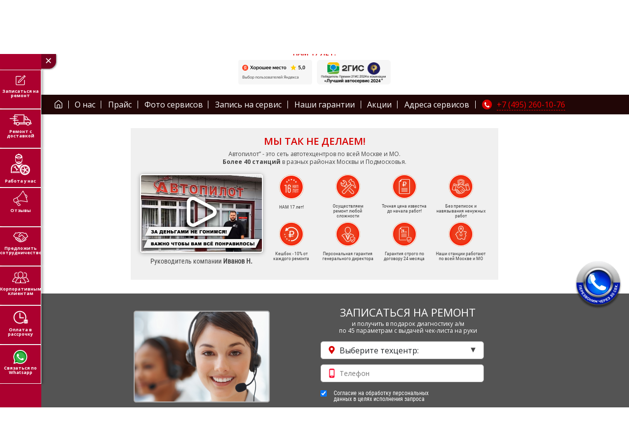

--- FILE ---
content_type: text/html; charset=UTF-8
request_url: https://xn----8sbgaldwc9aoxegedf0fwd.xn--p1ai/poleznaya-informatsiya/pervoklassnoe-obsluzhivanie-avto-s-garantiey/
body_size: 29806
content:
<!doctype html>
<html lang="ru">
<head>
    <!-- Required meta tags -->
    <!-- 424242 -->
    <meta charset="utf-8">
    <meta name="viewport" content="width=device-width, initial-scale=1">
    <meta http-equiv="Content-Type" content="text/html; charset=UTF-8" />
<meta name="keywords" content="автосервис новокосино суздальская 26,автосервис на суздальской в новокосино" />
<meta name="description" content="Если вас интересует автосервис на Суздальской в Новокосино, приезжайте к нам." />
<script>var _ba = _ba || []; _ba.push(["aid", "124d32cc5adbbe1084db3f1c52c827db"]); _ba.push(["host", "xn----8sbgaldwc9aoxegedf0fwd.xn--p1ai"]); (function() {var ba = document.createElement("script"); ba.type = "text/javascript"; ba.async = true;ba.src = (document.location.protocol == "https:" ? "https://" : "http://") + "bitrix.info/ba.js";var s = document.getElementsByTagName("script")[0];s.parentNode.insertBefore(ba, s);})();</script>


    
    <!-- Bootstrap CSS -->
    <link href="/bitrix/templates/fair-desktop/css/bootstrap.min.css" rel="stylesheet" integrity="sha384-iYQeCzEYFbKjA/T2uDLTpkwGzCiq6soy8tYaI1GyVh/UjpbCx/TYkiZhlZB6+fzT" crossorigin="anonymous">
    <link href="/bitrix/templates/fair-desktop/css/slick.css" rel="stylesheet">
    <link href="/bitrix/templates/fair-desktop/css/jquery-ui.min.css" rel="stylesheet">
    <link href="/bitrix/templates/fair-desktop/css/jquery-ui.structure.min.css" rel="stylesheet">
    <link href="/bitrix/templates/fair-desktop/css/style.css?time='1769973551'" rel="stylesheet">
    <title>Первоклассное обслуживание авто с гарантией</title>
</head>
<body>
    <!--div class="container-fluid newYear">
        <div class="container">
            <div class="row">
                <div class="col-12">
                  <p>График работы на праздники: <span>31 декабря до 18:00</span> / <span>1 января 2026 - выходной</span> / <span>со 2 января - в обычном режиме с 8:00 до 21:00</span></p>
                </div>
            </div>
        </div>
    </div-->
    <div class="container-fluid">
        <div class="container">
            <div class="row">
                <div class="col-xl-2 col-lg-2 col-md-2 topLogo">
                    <a href="/">
                        <img class="img-fluid" src="/bitrix/templates/fair-desktop/img/logo.png" alt="Логотип">
                    </a>
                </div>
                <div class="col-xl-8 col-lg-7 col-md-7 topDescription">
                    <p><span>«АВТОПИЛОТ»</span>Сеть автосервисов выгодныx цен С гарантией 2 года!<span>Вся Москва и Московская Область</span></p>
                    <p>Работаем ежедневно с 8:00 до 21:00 без выходных и праздников</p>
                    <p>НАМ 17 ЛЕТ!</p>
                                            <div class="bageCont">
                            <img class="mainYandexBage clickAnalytics mainYandexBage" data-analytics="mainYandexBage" src="https://avatars.mds.yandex.net/get-altay/1879929/bagde_award_light_5.0/orig" alt="">
                            <img class="main2gisBage clickAnalytics main2gisBage" data-analytics="main2gisBage" src="/bitrix/templates/fair-desktop/img/2gisBage.png" alt="">
                        </div>
                                    </div>
                <div class="col-xl-2 col-lg-3 col-md-3 geoLinksTop">
                    <div class="geoLinkTop">
                        <a href="/avtoservisy-na-karte/">
                            <img src="/bitrix/templates/fair-desktop/img/geoMarkTop.png" alt="Гео">
                            <span>Автосервисы на карте</span>
                        </a>
                    </div>
                    <div class="headSoc">
                        <a href="https://vk.com/tekh_avtopilot"><img src="/bitrix/templates/fair-desktop/img/vkIcon.png" alt="Группа Вконтакте"></a>
                        <a href="https://www.facebook.com/groups/Avtopilot.tekhcentr/"><img src="/bitrix/templates/fair-desktop/img/fbIcon.png" alt="Группа Facebook"></a>
                        <a href="http://www.youtube.com/c/%D0%A2%D0%B5%D1%85%D1%86%D0%B5%D0%BD%D1%82%D1%80%D0%90%D0%B2%D1%82%D0%BE%D0%BF%D0%B8%D0%BB%D0%BE%D1%82%D0%9C%D0%BE%D1%81%D0%BA%D0%B2%D0%B0"><img src="/bitrix/templates/fair-desktop/img/ytbIcon.png" alt="Канал Youtube"></a>
                        <a href="https://www.instagram.com/autopilot_sto/"><img src="/bitrix/templates/fair-desktop/img/instIcon.png" alt="Страница Instagram"></a>
                        <a href="https://ok.ru/group/53868232507605/"><img src="/bitrix/templates/fair-desktop/img/okIcon.png" alt="Страница Одноклассники"></a>
                        <div class="franchiseNavBottom">
                            <a href="/franshiza-avtopilot/" class="clickAnalytics mainFranchiseTop" data-analytics="mainFranchiseTop">
                                <span>НАША ФРАНШИЗА</span>
                            </a>
                        </div>
                    </div>
                </div>
            </div>
        </div>
    </div>
    <div class="container-fluid menuTopBg d-none d-sm-block">
        <div class="container">
            <div class="row">
                <div class="col-xl-12 col-lg-12 col-md-12 col-sm-12">
                    <nav class="navbar navbar-expand-sm">
                        <ul class="navbar-nav">
                            <li class="nav-item">
                                <a href="/" class="nav-link mainMenuHome clickAnalytics" data-analytics="mainMenuHome">
                                    <img src="/bitrix/templates/fair-desktop/img/homeIcon.png" alt="На главную">
                                </a>
                            </li>
                                                            <li class="nav-item">
                                    <a href="/o-nas/" class="nav-link  mainMenuOnas clickAnalytics" data-analytics="mainMenuOnas"><span>О нас</span></a>
                                </li>
                                                        <li class="nav-item">
                                <a href="/prays-list/" class="nav-link mainMenuPrice clickAnalytics" data-analytics="mainMenuPrice"><span>Прайс</span></a>
                            </li>
                            <li class="nav-item">
                                <a href="/foto-servisov/" class="nav-link mainMenuPhoto clickAnalytics" data-analytics="mainMenuPhoto"><span>Фото сервисов</span></a>
                            </li>
                            <li class="nav-item">
                                <a href="javascript:void(0)" class="nav-link mainMenuForm clickAnalytics" data-analytics="mainMenuForm" data-bs-toggle="modal" data-bs-target="#recordForm"><span>Запись на сервис</span></a>
                            </li>
                                                            <li class="nav-item">
                                    <a href="/index.php#warranty" class="nav-link mainMenuWarranty clickAnalytics" data-analytics="mainMenuWarranty"><span>Наши гарантии</span></a>
                                </li>
                                                        <li class="nav-item">
                                <a href="/aktsii-avtoservisa/" class="nav-link mainMenuAktsii clickAnalytics" data-analytics="mainMenuAktsii"><span>Акции</span></a>
                            </li>
                            <li class="nav-item">
                                <a   href="javascript:void(0)"  data-analytics="mainMenuAddress" class="nav-link mainMenuAddress clickAnalytics"  onclick="showStations()">
                                    <span>Адреса сервисов</span>
                                </a>
                            </li>
                            <li class="nav-item">
                                <a href="tel:+74952601076" class="nav-link mainMenuPhone clickAnalytics" data-analytics="mainMenuPhone">
                                    <span class="call_phone_2601076">+7 (495) 260-10-76</span>
                                </a>
                            </li>
                        </ul>
                    </nav>
                </div>
            </div>
        </div>
    </div>
    <div class="container-fluid ng2024">
        <div class="">

        </div>
    </div>

    <div class="container-fluid stationTopBg stationTopBgHidden">
        <div class="container">
            <div class="row">
                <div class="col-xl-12 col-lg-12 col-md-12 newMapButtons">
                    <a class="newMapButtonsActive" href="javascript:void(0)" onclick="showListMap()">СПИСКОМ</a>
                    <a href="javascript:void(0)" onclick="showMapServices()">показать на карте</a>
                </div>
            </div>
            <div class="row stationTopBgList">
                <p>Москва</p>
                <div class="col-xl-2 col-lg-2 col-md-3">
                    <div data-analytics="stationTopBlock" class="stationTop clickAnalytics " onclick="window.location.assign('/avtoservis/?station=altufevo')">
                        <span>Алтуфьево</span>
                        <a class="call_phone_8460027" href="javascript:void(0)">+7 (495) 846-00-27</a>
                    </div>
                </div>
                <div class="col-xl-2 col-lg-2 col-md-3">
                    <div data-analytics="stationTopBlock" class="stationTop clickAnalytics " onclick="window.location.assign('/avtoservis/?station=kaluzhskaya')">
                        <span>Калужская</span>
                        <a class="call_phone_4775037" href="javascript:void(0)">+7 (495) 477-50-37</a>
                    </div>
                </div>
                <div class="col-xl-2 col-lg-2 col-md-3">
                    <div data-analytics="stationTopBlock" class="stationTop clickAnalytics " onclick="window.location.assign('/avtoservis/?station=lyublino')">
                        <span>Люблино</span>
                        <a class="call_phone_6779507" href="javascript:void(0)">+7 (495) 677-95-07</a>
                    </div>
                </div>
                <div class="col-xl-2 col-lg-2 col-md-3">
                    <div data-analytics="stationTopBlock" class="stationTop clickAnalytics " onclick="window.location.assign('/avtoservis/?station=novokosino')">
                        <span>Новокосино</span>
                        <a class="call_phone_7887797" href="javascript:void(0)">+7 (495) 788-77-97</a>
                    </div>
                </div>
                <div class="col-xl-2 col-lg-2 col-md-3">
                    <div data-analytics="stationTopBlock" class="stationTop clickAnalytics " onclick="window.location.assign('/avtoservis/?station=sevastopolskaya')">
                        <span>Севастопольская</span>
                        <a class="call_phone_1518970" href="javascript:void(0)">+7 (495) 151-89-70</a>
                    </div>
                </div>
                <div class="col-xl-2 col-lg-2 col-md-3">
                    <div data-analytics="stationTopBlock" class="stationTop clickAnalytics " onclick="window.location.assign('/avtoservis/?station=shchyolkovskaya')">
                        <span>Щёлковская</span>
                        <a class="call_phone_1505762" href="javascript:void(0)">+7 (495) 150-57-62</a>
                    </div>
                </div>
                <div class="col-xl-2 col-lg-2 col-md-3">
                    <div data-analytics="stationTopBlock" class="stationTop clickAnalytics " onclick="window.location.assign('/avtoservis/?station=prospekt-vernadskogo')">
                        <span>Пр-т Вернадского</span>
                        <a class="call_phone_7894910" href="javascript:void(0)">+7 (495) 789-49-10</a>
                    </div>
                </div>
                <div class="col-xl-2 col-lg-2 col-md-3">
                    <div data-analytics="stationTopBlock" class="stationTop clickAnalytics " onclick="window.location.assign('/avtoservis/?station=kolomenskaya')">
                        <span>Коломенская</span>
                        <a class="call_phone_4773361" href="javascript:void(0)">+7 (495) 477-33-61</a>
                    </div>
                </div>
                <div class="col-xl-2 col-lg-2 col-md-3">
                    <div data-analytics="stationTopBlock" class="stationTop clickAnalytics " onclick="window.location.assign('/avtoservis/?station=marino')">
                        <span>Марьино</span>
                        <a class="call_phone_4779617" href="javascript:void(0)">+7 (495) 477-96-17</a>
                    </div>
                </div>
                <div class="col-xl-2 col-lg-2 col-md-3">
                    <div data-analytics="stationTopBlock" class="stationTop clickAnalytics " onclick="window.location.assign('/avtoservis/?station=perovo')">
                        <span>Перово</span>
                        <a class="call_phone_4779610" href="javascript:void(0)">+7 (495) 477-96-10</a>
                    </div>
                </div>
                <div class="col-xl-2 col-lg-2 col-md-3">
                    <div data-analytics="stationTopBlock" class="stationTop clickAnalytics " onclick="window.location.assign('/avtoservis/?station=severnoe-butovo')">
                        <span>Северное Бутово</span>
                        <a class="call_phone_6461136" href="javascript:void(0)">+7 (495) 646-11-36</a>
                    </div>
                </div>
                <div class="col-xl-2 col-lg-2 col-md-3">
                    <div data-analytics="stationTopBlock" class="stationTop clickAnalytics " onclick="window.location.assign('/avtoservis/?station=shchukinskaya')">
                        <span>Щукинская</span>
                        <a class="call_phone_5405793" href="javascript:void(0)">+7 (495) 540-57-93</a>
                    </div>
                </div>
                <div class="col-xl-2 col-lg-2 col-md-3">
                    <div data-analytics="stationTopBlock" class="stationTop clickAnalytics " onclick="window.location.assign('/avtoservis/?station=vojkovskaya')">
                        <span>Войковская</span>
                        <a class="call_phone_1299910" href="javascript:void(0)">+7 (495) 129-99-10</a>
                    </div>
                </div>
                <div class="col-xl-2 col-lg-2 col-md-3">
                    <div data-analytics="stationTopBlock" class="stationTop clickAnalytics " onclick="window.location.assign('/avtoservis/?station=krylatskoe')">
                        <span>Крылатское</span>
                        <a class="call_phone_2155352" href="javascript:void(0)">+7 (495) 215-53-52</a>
                    </div>
                </div>
                <div class="col-xl-2 col-lg-2 col-md-3">
                    <div data-analytics="stationTopBlock" class="stationTop clickAnalytics " onclick="window.location.assign('/avtoservis/?station=medvedkovo')">
                        <span>Медведково</span>
                        <a class="call_phone_2600960" href="javascript:void(0)">+7 (495) 260-09-60</a>
                    </div>
                </div>
                <div class="col-xl-2 col-lg-2 col-md-3">
                    <div data-analytics="stationTopBlock" class="stationTop clickAnalytics " onclick="window.location.assign('/avtoservis/?station=polezhaevskaya')">
                        <span>Полежаевская</span>
                        <a class="call_phone_6625902" href="javascript:void(0)">+7 (495) 662-59-02</a>
                    </div>
                </div>
                <div class="col-xl-2 col-lg-2 col-md-3">
                    <div data-analytics="stationTopBlock" class="stationTop clickAnalytics " onclick="window.location.assign('/avtoservis/?station=solncevo')">
                        <span>Солнцево</span>
                        <a class="call_phone_4775384" href="javascript:void(0)">+7 (495) 477-53-84</a>
                    </div>
                </div>
                <div class="col-xl-2 col-lg-2 col-md-3">
                    <div data-analytics="stationTopBlock" class="stationTop clickAnalytics " onclick="window.location.assign('/avtoservis/?station=yuzhnoe-butovo')">
                        <span>Юж. Бутово</span>
                        <a class="call_phone_4775103" href="javascript:void(0)">+7 (495) 477-51-03</a>
                    </div>
                </div>
                <div class="col-xl-2 col-lg-2 col-md-3">
                    <div data-analytics="stationTopBlock" class="stationTop clickAnalytics " onclick="window.location.assign('/avtoservis/?station=dubrovka')">
                        <span>Дубровка</span>
                        <a class="call_phone_1201235" href="javascript:void(0)">+7 (495) 120-12-35</a>
                    </div>
                </div>
                <div class="col-xl-2 col-lg-2 col-md-3">
                    <div data-analytics="stationTopBlock" class="stationTop clickAnalytics " onclick="window.location.assign('/avtoservis/?station=kuzminki')">
                        <span>Кузьминки</span>
                        <a class="call_phone_7441137" href="javascript:void(0)">+7 (495) 744-11-37</a>
                    </div>
                </div>
                <div class="col-xl-2 col-lg-2 col-md-3">
                    <div data-analytics="stationTopBlock" class="stationTop clickAnalytics " onclick="window.location.assign('/avtoservis/?station=mitino')">
                        <span>Митино</span>
                        <a class="call_phone_4775119" href="javascript:void(0)">+7 (495) 477-51-19</a>
                    </div>
                </div>
                <div class="col-xl-2 col-lg-2 col-md-3">
                    <div data-analytics="stationTopBlock" class="stationTop clickAnalytics " onclick="window.location.assign('/avtoservis/?station=preobrazhenskaya-ploshchad')">
                        <span>Преобр. пл.</span>
                        <a class="call_phone_1616051" href="javascript:void(0)">+7 (495) 161-60-51</a>
                    </div>
                </div>
                <div class="col-xl-2 col-lg-2 col-md-3">
                    <div data-analytics="stationTopBlock" class="stationTop clickAnalytics " onclick="window.location.assign('/avtoservis/?station=strogino')">
                        <span>Строгино</span>
                        <a class="call_phone_8460014" href="javascript:void(0)">+7 (495) 846-00-14</a>
                    </div>
                </div>
                <div class="col-xl-2 col-lg-2 col-md-3">
                    <div data-analytics="stationTopBlock" class="stationTop clickAnalytics " onclick="window.location.assign('/avtoservis/?station=yasenevo')">
                        <span>Ясенево</span>
                        <a class="call_phone_5405311" href="javascript:void(0)">+7 (495) 540-53-11</a>
                    </div>
                </div>
                <div class="col-xl-2 col-lg-2 col-md-3">
                    <div data-analytics="stationTopBlock" class="stationTop clickAnalytics " onclick="window.location.assign('/avtoservis/?station=zhulebino')">
                        <span>Жулебино</span>
                        <a class="call_phone_5454478" href="javascript:void(0)">+7 (495) 545-44-78</a>
                    </div>
                </div>
                <div class="col-xl-2 col-lg-2 col-md-3">
                    <div data-analytics="stationTopBlock" class="stationTop clickAnalytics " onclick="window.location.assign('/avtoservis/?station=leninskij-prospekt')">
                        <span>Ленинский пр-т</span>
                        <a class="call_phone_4773382" href="javascript:void(0)">+7 (495) 477-33-82</a>
                    </div>
                </div>
                <div class="col-xl-2 col-lg-2 col-md-3">
                    <div data-analytics="stationTopBlock" class="stationTop clickAnalytics " onclick="window.location.assign('/avtoservis/?station=nekrasovka')">
                        <span>Некрасовка</span>
                        <a class="call_phone_2601012" href="javascript:void(0)">+7 (495) 260-10-12</a>
                    </div>
                </div>
                <div class="col-xl-2 col-lg-2 col-md-3">
                    <div data-analytics="stationTopBlock" class="stationTop clickAnalytics " onclick="window.location.assign('/avtoservis/?station=rechnoj-vokzal')">
                        <span>Речной вокзал</span>
                        <a class="call_phone_2150139" href="javascript:void(0)">+7 (495) 215-01-39</a>
                    </div>
                </div>
                <div class="col-xl-2 col-lg-2 col-md-3">
                    <div data-analytics="stationTopBlock" class="stationTop clickAnalytics " onclick="window.location.assign('/avtoservis/?station=tushinskaya')">
                        <span>Тушинская</span>
                        <a class="call_phone_6608320" href="javascript:void(0)">+7 (495) 660-83-20</a>
                    </div>
                </div>
                <div class="col-xl-2 col-lg-2 col-md-3">
                    <div class="stationTopUnits" onclick="window.location.assign('/avtoservis/?station=akpp')">
                        <span>Ремонт АКПП</span>
                        <a class="call_phone_1206629" href="javascript:void(0)">+7 (495) 120-66-29</a>
                    </div>
                </div>
                <div class="col-xl-2 col-lg-2 col-md-3">
                    <div data-analytics="stationTopBlock" class="stationTop clickAnalytics " onclick="window.location.assign('/avtoservis/?station=izmajlovo')">
                        <span>Измайлово</span>
                        <a class="call_phone_1201521" href="javascript:void(0)">+7 (495) 120-15-21</a>
                    </div>
                </div>
                <div class="col-xl-2 col-lg-2 col-md-3">
                    <div data-analytics="stationTopBlock" class="stationTop clickAnalytics " onclick="window.location.assign('/avtoservis/?station=lihobory')">
                        <span>Лихоборы</span>
                        <a class="call_phone_4773368" href="javascript:void(0)">+7 (495) 477-33-68</a>
                    </div>
                </div>
                <div class="col-xl-2 col-lg-2 col-md-3">
                    <div data-analytics="stationTopBlock" class="stationTop clickAnalytics " onclick="window.location.assign('/avtoservis/?station=novogireevo')">
                        <span>Новогиреево</span>
                        <a class="call_phone_4773385" href="javascript:void(0)">+7 (495) 477-33-85</a>
                    </div>
                </div>
                <!--div class="col-xl-2 col-lg-2 col-md-3">
                <div class="stationTop sviblovo " onclick="window.location.assign('/avtoservis/?station=sviblovo')">
                    <span>Свиблово</span>
                    <a class="call_phone_4773368" href="javascript:void(0)">+7 (495) 477-33-68</a>
                </div>
            </div-->
                <div class="col-xl-2 col-lg-2 col-md-3">
                    <div data-analytics="stationTopBlock" class="stationTop clickAnalytics " onclick="window.location.assign('/avtoservis/?station=caricyno')">
                        <span>Царицыно</span>
                        <a class="call_phone_5131302" href="javascript:void(0)">+7 (495) 513-13-02</a>
                    </div>
                </div>
                <p class="stationTopBgListP2">Московская область</p>
                <div class="col-xl-2 col-lg-2 col-md-3">
                    <div data-analytics="stationTopBlock" class="stationTop clickAnalytics " onclick="window.location.assign('/avtoservis/?station=balashiha')">
                        <span>г. Балашиха</span>
                        <a class="call_phone_4886625" href="javascript:void(0)">+7 (495) 488-66-25</a>
                    </div>
                </div>
                <div class="col-xl-2 col-lg-2 col-md-3">
                    <div data-analytics="stationTopBlock" class="stationTop clickAnalytics " onclick="window.location.assign('/avtoservis/?station=domodedovo')">
                        <span>г. Домодедово</span>
                        <a class="call_phone_1873887" href="javascript:void(0)">+7 (495) 187-38-87</a>
                    </div>
                </div>
                <div class="col-xl-2 col-lg-2 col-md-3">
                    <div data-analytics="stationTopBlock" class="stationTop clickAnalytics " onclick="window.location.assign('/avtoservis/?station=korolyov')">
                        <span>г. Королёв</span>
                        <a class="call_phone_1508009" href="javascript:void(0)">+7 (495) 150-80-09</a>
                    </div>
                </div>
                <div class="col-xl-2 col-lg-2 col-md-3">
                    <div data-analytics="stationTopBlock" class="stationTop clickAnalytics " onclick="window.location.assign('/avtoservis/?station=krasnogorsk')">
                        <span>г. Красногорск</span>
                        <a class="" href="javascript:void(0)">ул. Пионерская</a>
                    </div>
                </div>
                <div class="col-xl-2 col-lg-2 col-md-3">
                    <div data-analytics="stationTopBlock" class="stationTop clickAnalytics " onclick="window.location.assign('/avtoservis/?station=odincovo')">
                        <span>г. Одинцово</span>
                        <a class="call_phone_6665649" href="javascript:void(0)">+7 (495) 666-56-49</a>
                    </div>
                </div>
                <div class="col-xl-2 col-lg-2 col-md-3">
                    <div data-analytics="stationTopBlock" class="stationTop clickAnalytics " onclick="window.location.assign('/avtoservis/?station=reutov')">
                        <span>г. Реутов</span>
                        <a class="call_phone_1654115" href="javascript:void(0)">+7 (495) 165-41-15</a>
                    </div>
                </div>
                <div class="col-xl-2 col-lg-2 col-md-3">
                    <div data-analytics="stationTopBlock" class="stationTop clickAnalytics " onclick="window.location.assign('/avtoservis/?station=vidnoe')">
                        <span>г. Видное</span>
                        <a class="call_phone_1653151" href="javascript:void(0)">+7 (495) 165-31-51</a>
                    </div>
                </div>
                <div class="col-xl-2 col-lg-2 col-md-3">
                    <div data-analytics="stationTopBlock" class="stationTop clickAnalytics " onclick="window.location.assign('/avtoservis/?station=zheleznodorozhnyj')">
                        <span>г. Железнодорожный</span>
                        <a class="call_phone_2121385" href="javascript:void(0)">+7 (495) 212-13-85</a>
                    </div>
                </div>
                <div class="col-xl-2 col-lg-2 col-md-3">
                    <div data-analytics="stationTopBlock" class="stationTop clickAnalytics " onclick="window.location.assign('/avtoservis/?station=pavshino')">
                        <span>г. Красногорск</span>
                        <a class="" href="javascript:void(0)">ул. Вокзальная</a>
                    </div>
                </div>
                <div class="col-xl-2 col-lg-2 col-md-3">
                    <div data-analytics="stationTopBlock" class="stationTop clickAnalytics " onclick="window.location.assign('/avtoservis/?station=mytishchi')">
                        <span>г. Мытищи</span>
                        <a class="call_phone_4775549" href="javascript:void(0)">+7 (495) 477-55-49</a>
                    </div>
                </div>
                <div class="col-xl-2 col-lg-2 col-md-3">
                    <div data-analytics="stationTopBlock" class="stationTop clickAnalytics " onclick="window.location.assign('/avtoservis/?station=podolsk')">
                        <span>г. Подольск</span>
                        <a class="call_phone_6665658" href="javascript:void(0)">+7 (495) 666-56-58</a>
                    </div>
                </div>
                <div class="col-xl-2 col-lg-2 col-md-3">
                    <div data-analytics="stationTopBlock" class="stationTop clickAnalytics " onclick="window.location.assign('/avtoservis/?station=himki')">
                        <span>г. Химки</span>
                        <a class="call_phone_4776678" href="javascript:void(0)">+7 (495) 477-66-78</a>
                    </div>
                </div>
                <div class="col-xl-2 col-lg-2 col-md-3">
                    <div data-analytics="stationTopBlock" class="stationTop clickAnalytics " onclick="window.location.assign('/avtoservis/?station=dolgoprudnyj')">
                        <span>г. Долгопрудный</span>
                        <a class="call_phone_1204797" href="javascript:void(0)">+7 (495) 120-47-97</a>
                    </div>
                </div>
                <div class="col-xl-2 col-lg-2 col-md-3">
                    <div data-analytics="stationTopBlock" class="stationTop clickAnalytics " onclick="window.location.assign('/avtoservis/?station=zelenograd')">
                        <span>г. Зеленоград</span>
                        <a class="call_phone_8468006" href="javascript:void(0)">+7 (495) 846-80-06</a>
                    </div>
                </div>
            </div>
            <!--div class="row">
                <div class="col-xl-12 col-lg-12 col-md-12 topMapButton">
                    <a class="showMapServices" href="javascript:void(0)" onclick="showMapServices()">показать на карте</a>
                </div>
            </div-->
        </div>
    </div>
    <div class="container-fluid allServiceMap">
        <div class="row">
            <div class="col-xl-12 col-lg-12 col-md-12 newMapButtons newMapButtons2">
                <a href="javascript:void(0)" class="newMapButtonsActive" onclick="showListMap()">СПИСКОМ</a>
                <a href="javascript:void(0)" onclick="showMapServices()">показать на карте</a>
            </div>
        </div>
        <script async src="https://api-maps.yandex.ru/services/constructor/1.0/js/?um=constructor%3A89ca6540dd3bec07154ba5dc88afd55778f0d5e20c5d1bf88ff2c62414d88bd2&amp;height=536&amp;lang=ru_RU&amp;scroll=true"></script>
        <!--a class="showMapServices" href="javascript:void(0)" onclick="showMapServices()">показать списком</a-->
    </div>
<!--div class="container-fluid concernsInnerBlockBg">
    <div class="container">
        <div class="row">
            <div class="col-xl-12">
                <div class="concernsInnerBlock">
                    <p class="concernsModalTopHeader">ВАШИ ОПАСЕНИЯ ПРИ ПОСЕЩЕНИИ СЕРВИСА</p>
                    <div class="concernsModalTop">
                        <img src="/bitrix/templates/fair-desktop/img/concernsModalTopInner.jpg" alt="">
                        <ul>
                            <li>Деньги возьмут, а проблему не устранят.</li>
                            <li>Поддельные Б/У запчасти.</li>
                            <li>Обман по количеству работ, сделают ненужное.</li>
                            <li>Сроки работ затягиваются, надолго останусь без автомобиля.</li>
                            <li>Некомпетентные механики не смогут отремонтировать или сделают некачественно.</li>
                            <li>Сломают что-то, что не было сломано.</li>
                            <li>Повредят кузов АВтомобиля.</li>
                        </ul>
                    </div>
                </div>
            </div>
        </div>
    </div>
</div-->
<div class="container-fluid concernsInnerBottomBg">
    <div class="container">
        <div class="row">
            <div class="col-xl-12">
                <div class="concernsInnerBottomWrapper">
                    <div class="concernsInnerBottomTop">
                        <p>Мы ТАК НЕ ДЕЛАЕМ!</p>
                        <p>Автопилот” - это сеть автотехцентров по всей Москве и МО.<br><strong>Более 40 станций</strong> в разных районах Москвы и Подмосковья.</p>
                    </div>
                    <div class="concernsInnerBottom">
                        <div class="concernsInnerBottomLeft">
                            <div class="promoVideoConcernsInner ytb_wrapper" id="lpak9bz3TNo"></div>
                            <p>Руководитель компании <strong>Иванов Н.</strong></p>
                        </div>
                        <div class="concernsInnerBottomRight">
                            <div class="concernsInnerBottomRightWrapper">
                                <div class="concernsInnerBottomRightBlock">
                                    <img src="/bitrix/templates/fair-desktop/img/concernsInnerBottomRightBlock1.png" alt="">
                                    <p>НАМ 17 лет!</p>
                                </div>
                                <div class="concernsInnerBottomRightBlock">
                                    <img src="/bitrix/templates/fair-desktop/img/concernsInnerBottomRightBlock2.png" alt="">
                                    <p>Осуществляем<br>ремонт любой<br>сложности</p>
                                </div>
                                <div class="concernsInnerBottomRightBlock">
                                    <img src="/bitrix/templates/fair-desktop/img/concernsInnerBottomRightBlock3.png" alt="">
                                    <p>Точная цена известна<br>до начала работ!</p>
                                </div>
                                <div class="concernsInnerBottomRightBlock">
                                    <img src="/bitrix/templates/fair-desktop/img/concernsInnerBottomRightBlock4.png" alt="">
                                    <p>Без преписок и<br>навязывания ненужных<br>работ</p>
                                </div>
                            </div>
                            <div class="concernsInnerBottomRightWrapper">
                                <div class="concernsInnerBottomRightBlock">
                                    <img src="/bitrix/templates/fair-desktop/img/concernsInnerBottomRightBlock5.png" alt="">
                                    <p>Кешбэк - 10% от<br>каждого ремонта</p>
                                </div>
                                <div class="concernsInnerBottomRightBlock">
                                    <img src="/bitrix/templates/fair-desktop/img/concernsInnerBottomRightBlock6.png" alt="">
                                    <p>Персональная гарантия<br>генерального директора</p>
                                </div>
                                <div class="concernsInnerBottomRightBlock">
                                    <img src="/bitrix/templates/fair-desktop/img/concernsInnerBottomRightBlock7.png" alt="">
                                    <p>Гарантия строго по<br>договору 24 месяца</p>
                                </div>
                                <div class="concernsInnerBottomRightBlock">
                                    <img src="/bitrix/templates/fair-desktop/img/concernsInnerBottomRightBlock8.png" alt="">
                                    <p>Наши станции работают<br>по всей Москве и МО</p>
                                </div>
                            </div>
                        </div>
                    </div>
                </div>
            </div>
        </div>
    </div>
</div>
<div class="container-fluid recordSeoBg">
    <div class="container">
        <div class="row">
            <div class="col-xl-4 offset-xl-2 recordSeoLeft">
                <img src="/bitrix/templates/fair-desktop/img/innerPages/seoPageInner/recordSeoLeft.png" alt="Запись">
                <p>Единая справочная служба</p>
                <a href="tel:+74952121322"><img src="/bitrix/templates/fair-desktop/img/innerPages/seoPageInner/complaintSeoLeftPhone.png" alt="">+7 (495) 212-13-22</a>
            </div>
            <div class="col-xl-4 recordSeoRight">
                <p>ЗАПИСАТЬСЯ НА РЕМОНТ</p>
                <p>и получить в подарок диагностику а/м<br>по 45 параметрам с выдачей чек-листа на руки</p>
                <form action="javascript:void(0)" method="post" onsubmit="recordFast(this);return false;">
                    <select name="service" class="selectStation" required="" id="ui-id-1" style="display: none;">
                        <option value="" disabled="disabled" selected="selected" data-style="background-image: url('');">Выберите техцентр:</option>
                        <option value="1" data-style="background-image: url('/bitrix/templates/fair-desktop/img/stationTopMark.png');">Свиблово</option>
<option value="1" data-style="background-image: url('/bitrix/templates/fair-desktop/img/stationTopMark.png');">Лихоборы</option>
                        <option value="2" data-style="background-image: url('/bitrix/templates/fair-desktop/img/stationTopMark.png');">Севастопольская</option>
                        <option value="3" data-style="background-image: url('/bitrix/templates/fair-desktop/img/stationTopMark.png');">Речной вокзал</option>
                        <option value="4" data-style="background-image: url('/bitrix/templates/fair-desktop/img/stationTopMark.png');">Перово</option>
                        <option value="5" data-style="background-image: url('/bitrix/templates/fair-desktop/img/stationTopMark.png');">Коломенская</option>
                        <option value="6" data-style="background-image: url('/bitrix/templates/fair-desktop/img/stationTopMark.png');">Борисово/Марьино</option>
                        <option value="7" data-style="background-image: url('/bitrix/templates/fair-desktop/img/stationTopMark.png');">Измайлово</option>
                        <option value="8" data-style="background-image: url('/bitrix/templates/fair-desktop/img/stationTopMark.png');">Полежаевская</option>
                        
                        <option value="10" data-style="background-image: url('/bitrix/templates/fair-desktop/img/stationTopMark.png');">Ленинский пр-т</option>
                        <option value="11" data-style="background-image: url('/bitrix/templates/fair-desktop/img/stationTopMark.png');">Южное Бутово</option>
                        <option value="23" data-style="background-image: url('/bitrix/templates/fair-desktop/img/stationTopMark.png');">Северное Бутово</option>
                        <option value="12" data-style="background-image: url('/bitrix/templates/fair-desktop/img/stationTopMark.png');">Митино</option>
                        <option value="13" data-style="background-image: url('/bitrix/templates/fair-desktop/img/stationTopMark.png');">Солнцево</option>
                        <option value="14" data-style="background-image: url('/bitrix/templates/fair-desktop/img/stationTopMark.png');">Щёлковская</option>
                        <option value="16" data-style="background-image: url('/bitrix/templates/fair-desktop/img/stationTopMark.png');">Люблино</option>
                        <option value="17" data-style="background-image: url('/bitrix/templates/fair-desktop/img/stationTopMark.png');">Кузьминки</option>
                        <option value="19" data-style="background-image: url('/bitrix/templates/fair-desktop/img/stationTopMark.png');">Новокосино</option>
                        <!--option value="21" data-style="background-image: url('/bitrix/templates/fair-desktop/img/stationTopMark.png');">Бескудниково</option-->
                        <option value="22" data-style="background-image: url('/bitrix/templates/fair-desktop/img/stationTopMark.png');">Жулебино</option>
                        <option value="24" data-style="background-image: url('/bitrix/templates/fair-desktop/img/stationTopMark.png');">Ясенево</option>
                        <option value="26" data-style="background-image: url('/bitrix/templates/fair-desktop/img/stationTopMark.png');">Пр-т Вернадского</option>
                        <option value="25" data-style="background-image: url('/bitrix/templates/fair-desktop/img/stationTopMark.png');">Войковская</option>
                        <option value="27" data-style="background-image: url('/bitrix/templates/fair-desktop/img/stationTopMark.png');">Преображенская пл.</option>
                        <option value="31" data-style="background-image: url('/bitrix/templates/fair-desktop/img/stationTopMark.png');">Некрасовка</option>
                        <option value="32" data-style="background-image: url('/bitrix/templates/fair-desktop/img/stationTopMark.png');">Алтуфьево</option>
                        <option value="33" data-style="background-image: url('/bitrix/templates/fair-desktop/img/stationTopMark.png');">Строгино</option>
                        <!--option value="34" data-style="background-image: url('/bitrix/templates/fair-desktop/img/stationTopMark.png');">Отрадное</option-->
                        <option value="35" data-style="background-image: url('/bitrix/templates/fair-desktop/img/stationTopMark.png');">Царицыно</option>
                        <option value="36" data-style="background-image: url('/bitrix/templates/fair-desktop/img/stationTopMark.png');">Калужская</option>
                        <option value="37" data-style="background-image: url('/bitrix/templates/fair-desktop/img/stationTopMark.png');">Медведково</option>
                        <option value="41" data-style="background-image: url('/bitrix/templates/fair-desktop/img/stationTopMark.png');">Дубровка</option>
                        
<option value="45" data-style="background-image: url('/bitrix/templates/fair-desktop/img/stationTopMark.png');">Крылатское</option>
<option value="46" data-style="background-image: url('/bitrix/templates/fair-desktop/img/stationTopMark.png');">Тушинская</option>
<option value="47" data-style="background-image: url('/bitrix/templates/fair-desktop/img/stationTopMark.png');">Щукинская</option>
<option value="48" data-style="background-image: url('/bitrix/templates/fair-desktop/img/stationTopMark.png');">Новогиреево</option>
<option value="49" data-style="background-image: url('/bitrix/templates/fair-desktop/img/stationTopMark.png');">г. Долгопрудный</option>
<option value="50" data-style="background-image: url('/bitrix/templates/fair-desktop/img/stationTopMark.png');">г. Домодедово</option>
                        <option value="44" data-style="background-image: url('/bitrix/templates/fair-desktop/img/stationTopMark.png');">г.Видное</option>
                        <option value="42" data-style="background-image: url('/bitrix/templates/fair-desktop/img/stationTopMark.png');">г.Красногорск, ул. Пионерская</option>
<option value="43" data-style="background-image: url('/bitrix/templates/fair-desktop/img/stationTopMark.png');">г.Красногорск, ул. Вокзальная</option>
                        <option value="15" data-style="background-image: url('/bitrix/templates/fair-desktop/img/stationTopMark.png');">г.Королёв</option>
                        <option value="18" data-style="background-image: url('/bitrix/templates/fair-desktop/img/stationTopMark.png');">г.Одинцово</option>
                        <option value="20" data-style="background-image: url('/bitrix/templates/fair-desktop/img/stationTopMark.png');">г.Балашиха</option>
                        <option value="28" data-style="background-image: url('/bitrix/templates/fair-desktop/img/stationTopMark.png');">г.Химки</option>
                        <option value="29" data-style="background-image: url('/bitrix/templates/fair-desktop/img/stationTopMark.png');">г.Зеленоград</option>
                        <option value="30" data-style="background-image: url('/bitrix/templates/fair-desktop/img/stationTopMark.png');">г.Мытищи</option>
                        <option value="38" data-style="background-image: url('/bitrix/templates/fair-desktop/img/stationTopMark.png');">г.Подольск</option>
                        <option value="39" data-style="background-image: url('/bitrix/templates/fair-desktop/img/stationTopMark.png');">г.Железнодорожный</option>
                        <option value="40" data-style="background-image: url('/bitrix/templates/fair-desktop/img/stationTopMark.png');">г.Реутов</option>
                    </select>
                    <input type="text" name="phone" placeholder="Телефон" required="" pattern="(\+?\d[- .]*){11,13}" title="Международный, государственный или местный телефонный номер">
                    <div class="personalSeoChekbox">
                        <label>
                            <input type="checkbox" name="personal" checked="">
                            <span>Согласие на обработку персональных<br>данных в целях исполнения запроса</span>
                        </label>
                    </div>
                    <div class="topRecordFormButtonGroup">
                        <button name="submit">ЗАПИСАТЬСЯ<br>НА РЕМОНТ</button>
                        <img src="/bitrix/templates/fair-desktop/img/topRecordFormButtonGroup.png" alt="">
                        <button name="submit">Получить<br>консультацию</button>
                    </div>
                </form>
            </div>
        </div>
    </div>
</div>
<div class="container-fluid">
    <div class="container">
        <div class="row">
            <div class="col-xl-12 mobileSeoHeaderBlock">
                <p>МОБИЛЬНОЕ ПРИЛОЖЕНИЕ <span>“АВТОПИЛОТ АВТОСЕРВИС”</span></p>
                <p>КЕШБЭК 10%. Экономь на ремонте и обслуживании автомобиля.</p>
            </div>
        </div>
        <div class="row">
            <div class="col-xl-4 offset-xl-2 mobileSeoLeftBlock">
                <img src="/bitrix/templates/fair-desktop/img/innerPages/seoPageInner/mobileSeoLeftBlock.png" alt="Мобильное приложение">
            </div>
            <div class="col-xl-4 mobileSeoRightBlock">
                <ul>
                    <li>КЕШБЭК 10% от стоимости работ</li>
                    <li>Оплата ремонта начисленными баллами</li>
                    <li>Онлайн-запись на обслуживание и ремонт</li>
                    <li>Заказ запасных частей</li>
                    <li>Маршрут до выбранного Автотехцентра</li>
                    <li>История ремонта по всем своим автомобилям</li>
                    <li>Все рекомендации по каждому заезду</li>
                    <li>Позвонить или написать вопросы в мессенджере</li>
                    <li>Отзыв или пожелание руководству</li>
                    <li>Получать акции и специальные предложения</li>
                    <!--li>Вызов бесплатного эвакуатора</li-->
                </ul>
                <a target="blank" href="https://play.google.com/store/apps/details?id=com.autopilot.dev">
                    <img loading="lazy" src="/bitrix/templates/fair-desktop/img/googlePlayButton.png" alt="Google Play">
                </a>
                <a target="blank" href="https://apps.apple.com/ru/app/%D0%B0%D0%B2%D1%82%D0%BE%D0%BF%D0%B8%D0%BB%D0%BE%D1%82-%D0%B0%D0%B2%D1%82%D0%BE%D1%81%D0%B5%D1%80%D0%B2%D0%B8%D1%81/id1453812144">
                    <img loading="lazy" src="/bitrix/templates/fair-desktop/img/appStoreButton.png" alt="Apple Store">
                </a>
            </div>
        </div>
        <div class="row">
            <div class="col-xl-12 mobileSeoBottomBlock">
                <p>Скачайте приложение и пройдите регистрацию при помощи SMS-кода</p>
            </div>
        </div>
    </div>
</div>
<div class="container-fluid warrantySeoBlockBg warrantySeoBlockBgInner">
    <div class="container">
        <div class="row">
            <div class="col-xl-12 warrantySeoBlockInnerHeader">
                <p>ГАРАНТИЯ ОТ ДИРЕКТОРА СЕТИ</p>
            </div>
            <div class="col-xl-4 offset-xl-2">
                <div class="warrantySeoLeftBlock">
                    <div class="warrantyVideo ytb_wrapper" id="IpFUCp67Jyc"></div>
                </div>
            </div>
            <div class="col-xl-4">
                <div class="warrantySeoRightBlock">
                    <img src="/bitrix/templates/fair-desktop/img/warrantyShield.png" alt="">
                    <p>Мы не боимся давать<br><span>гарантию 2 года!</span></p>
                    <p>Это значит, что Вы можете обслуживать<br>совершенно новый автомобиль, только что<br>купленный в автосалоне.</p>
                </div>
            </div>
        </div>
    </div>
</div>
<div class="container">
    <div class="row">
        <div class="col-xl-10 offset-xl-1 col-md-10 offset-md-1 col-sm-12 offset-sm-0">
            <h1 class="seoTitle">Первоклассное обслуживание авто с гарантией</h1>
            <div class="seoText">
                
<p>
	 Водители обычно крайне внимательно относятся к техническому состоянию своего авто, а потому регулярно заказывают техосмотры и диагностики. Сегодня найти подходящую мастерскую несложно, правда, только в вопросе качества. Если говорить о расценках, то вопрос становится сложнее. Мы советуем вам «Автопилот». В нашем автосервисе Новокосино Суздальская 26 ремонт не будет стоить вам дорого.
</p>
<p>
	  
</p>
        <div class="photoStat">
            <div class="trapezeWrapperTop">
                <div class="trapezeTop"></div>
                <div class="hex one">
                    <div class="images1">
                        <div class="images2">
                            <img class="myimg" data-bs-toggle="modal" data-bs-target="#aboutUsPhotoModal" data-id="1" data-path="/bitrix/templates/fair-desktop/img/innerPages/seo/226/" src="/bitrix/templates/fair-desktop/img/innerPages/seo/226/1.jpg" />
                        </div>
                    </div>
                </div>
                <div class="trapezeTop"></div>
                <div class="hex one">
                    <div class="images1">
                        <div class="images2">
                            <img class="myimg" data-bs-toggle="modal" data-bs-target="#aboutUsPhotoModal" data-id="3" data-path="/bitrix/templates/fair-desktop/img/innerPages/seo/226/"  src="/bitrix/templates/fair-desktop/img/innerPages/seo/226/3.jpg" />
                        </div>
                    </div>
                </div>
                <div class="trapezeTop"></div>
            </div>
            <div class="trapezeWrapperBottom">
                <div class="hex one">
                    <div class="images1">
                        <div class="images2">
                            <img class="myimg" data-bs-toggle="modal" data-bs-target="#aboutUsPhotoModal" data-id="0" data-path="/bitrix/templates/fair-desktop/img/innerPages/seo/226/"  src="/bitrix/templates/fair-desktop/img/innerPages/seo/226/0.jpg" />
                        </div>
                    </div>
                </div>
                <div class="trapezeBottom"></div>
                <div class="hex one">
                    <div class="images1">
                        <div class="images2">
                            <img class="myimg" data-bs-toggle="modal" data-bs-target="#aboutUsPhotoModal" data-id="2" data-path="/bitrix/templates/fair-desktop/img/innerPages/seo/226/"  src="/bitrix/templates/fair-desktop/img/innerPages/seo/226/2.jpg" />
                        </div>
                    </div>
                </div>
                <div class="trapezeBottom"></div>
                <div class="hex one">
                    <div class="images1">
                        <div class="images2">
                            <img class="myimg" data-bs-toggle="modal" data-bs-target="#aboutUsPhotoModal" data-id="4" data-path="/bitrix/templates/fair-desktop/img/innerPages/seo/226/"  src="/bitrix/templates/fair-desktop/img/innerPages/seo/226/4.jpg" />
                        </div>
                    </div>
                </div>
            </div>
        </div>
    <p>
	 У нас предлагают оперативный ремонт
</p>
<p>
	 В стенах нашей автомастерской процедуры, предусмотренные регламентным техобслуживанием, выполняются четко по технологическим стандартам. В перечне мероприятий:
</p>
<p>
	 ·         замена масла (в коробке передач, ДВС), технических жидкостей, фильтров (масляного, воздушного в салоне);
</p>
<p>
	 ·         регулировка развал-схождения;
</p>
<p>
	 ·         проточка тормозных колес;
</p>
<p>
	 ·         корректировка света фар;
</p>
<p>
	 ·         ультразвуковая чистка инжекторов.
</p>
<p>
	 В нашем автосервисе работают блестящие специалисты по автоэлектрике, способные устранить любые поломки и сбои с первого раза. В зоне их ответственности:
</p>
<p>
	 ·         проводка;
</p>
<p>
	 ·         аккумуляторная батарея, стартер, генератор;
</p>
<p>
	 ·         блок предохранителей;
</p>
<p>
	 ·         электродвигатели вентиляции салона;
</p>
<p>
	 ·         приборная панель;
</p>
<p>
	 ·         автосигнализация;
</p>
<p>
	 ·         опционные приборы;
</p>
<p>
	 ·         управление системой ABS и др.
</p>
<p>
	 В нашем автосервисе выполняют работы по реставрации кузова, в частности и покраску. В прайсе числится окраска точечная, локальная и полная. Мы гарантируем использование новейших образцов сертифицированного оборудования, точный подбор краски, соблюдение технологии и сроков, а также выгодную стоимость покрасочных услуг.
</p>
<p>
	 Один из важнейших плюсов нашей автомастерской заключается в том, что мы содержим собственный склад с запчастями. Этим клиентов уже не удивишь – многие сервисы обзавелись автомагазинами. Но на практике оказывается, что ассортимент у них небольшой, поэтому они фактически навязывают вам конкретный товар. У нас вы сможете ознакомиться с обширным спектром оригиналов и аналоговых образцов. Продукция поступает напрямую, поэтому расценки вам понравятся.
</p>
<p>
	  
</p>
<p>
	 Водители доверяют «Автопилоту»
</p>
<p>
	 Если вас интересует автосервис на Суздальской в Новокосино, приезжайте к нам. Настолько привлекательных условий, как у нас, вы не встретите ни в одном другом автосервисе. У нас каждый клиент может рассчитывать на:
</p>
<p>
	 ·         обслуживание по технологическим стандартам и нормам;
</p>
<p>
	 ·         быстрое устранение поломок любой сложности с первого раза;
</p>
<p>
	 ·         полноценную гарантию;
</p>
<p>
	 ·         детальные консультации по интересующим вас вопросам;
</p>
<p>
	 ·         привлекательные расценки и скидки.
</p>
<a class="photoStatBtn" href="/prays-list/">ВСЕ ЦЕНЫ</a>    </div>
    </div>
    </div>
    </div>
<div class="stationBottomBg">
    <div class="container">
        <div class="row">
            <div class="col-xl-12 col-lg-12 stationBottomHeader">
                <p>НАШИ АВТОСЕРВИСЫ</p>
            </div>
        </div>
        <div class="row stationTopBgList">
            <p>Москва</p>
            <div class="col-xl-2 col-lg-2 col-md-3">
                <div data-analytics="stationTopBlock" class="stationTop clickAnalytics " onclick="window.location.assign('/avtoservis/?station=altufevo')">
                    <span>Алтуфьево</span>
                    <a class="call_phone_8460027" href="javascript:void(0)">+7 (495) 846-00-27</a>
                </div>
            </div>
            <div class="col-xl-2 col-lg-2 col-md-3">
                <div data-analytics="stationTopBlock" class="stationTop clickAnalytics " onclick="window.location.assign('/avtoservis/?station=kaluzhskaya')">
                    <span>Калужская</span>
                    <a class="call_phone_4775037" href="javascript:void(0)">+7 (495) 477-50-37</a>
                </div>
            </div>
            <div class="col-xl-2 col-lg-2 col-md-3">
                <div data-analytics="stationTopBlock" class="stationTop clickAnalytics " onclick="window.location.assign('/avtoservis/?station=lyublino')">
                    <span>Люблино</span>
                    <a class="call_phone_6779507" href="javascript:void(0)">+7 (495) 677-95-07</a>
                </div>
            </div>
            <div class="col-xl-2 col-lg-2 col-md-3">
                <div data-analytics="stationTopBlock" class="stationTop clickAnalytics " onclick="window.location.assign('/avtoservis/?station=novokosino')">
                    <span>Новокосино</span>
                    <a class="call_phone_7887797" href="javascript:void(0)">+7 (495) 788-77-97</a>
                </div>
            </div>
            <div class="col-xl-2 col-lg-2 col-md-3">
                <div data-analytics="stationTopBlock" class="stationTop clickAnalytics " onclick="window.location.assign('/avtoservis/?station=sevastopolskaya')">
                    <span>Севастопольская</span>
                    <a class="call_phone_1518970" href="javascript:void(0)">+7 (495) 151-89-70</a>
                </div>
            </div>
            <div class="col-xl-2 col-lg-2 col-md-3">
                <div data-analytics="stationTopBlock" class="stationTop clickAnalytics " onclick="window.location.assign('/avtoservis/?station=shchyolkovskaya')">
                    <span>Щёлковская</span>
                    <a class="call_phone_1505762" href="javascript:void(0)">+7 (495) 150-57-62</a>
                </div>
            </div>
            <div class="col-xl-2 col-lg-2 col-md-3">
                <div data-analytics="stationTopBlock" class="stationTop clickAnalytics " onclick="window.location.assign('/avtoservis/?station=prospekt-vernadskogo')">
                    <span>Пр-т Вернадского</span>
                    <a class="call_phone_7894910" href="javascript:void(0)">+7 (495) 789-49-10</a>
                </div>
            </div>
            <div class="col-xl-2 col-lg-2 col-md-3">
                <div data-analytics="stationTopBlock" class="stationTop clickAnalytics " onclick="window.location.assign('/avtoservis/?station=kolomenskaya')">
                    <span>Коломенская</span>
                    <a class="call_phone_4773361" href="javascript:void(0)">+7 (495) 477-33-61</a>
                </div>
            </div>
            <div class="col-xl-2 col-lg-2 col-md-3">
                <div data-analytics="stationTopBlock" class="stationTop clickAnalytics " onclick="window.location.assign('/avtoservis/?station=marino')">
                    <span>Марьино</span>
                    <a class="call_phone_4779617" href="javascript:void(0)">+7 (495) 477-96-17</a>
                </div>
            </div>
            <div class="col-xl-2 col-lg-2 col-md-3">
                <div data-analytics="stationTopBlock" class="stationTop clickAnalytics " onclick="window.location.assign('/avtoservis/?station=perovo')">
                    <span>Перово</span>
                    <a class="call_phone_4779610" href="javascript:void(0)">+7 (495) 477-96-10</a>
                </div>
            </div>
            <div class="col-xl-2 col-lg-2 col-md-3">
                <div data-analytics="stationTopBlock" class="stationTop clickAnalytics " onclick="window.location.assign('/avtoservis/?station=severnoe-butovo')">
                    <span>Северное Бутово</span>
                    <a class="call_phone_6461136" href="javascript:void(0)">+7 (495) 646-11-36</a>
                </div>
            </div>
            <div class="col-xl-2 col-lg-2 col-md-3">
                <div data-analytics="stationTopBlock" class="stationTop clickAnalytics " onclick="window.location.assign('/avtoservis/?station=shchukinskaya')">
                    <span>Щукинская</span>
                    <a class="call_phone_5405793" href="javascript:void(0)">+7 (495) 540-57-93</a>
                </div>
            </div>
            <div class="col-xl-2 col-lg-2 col-md-3">
                <div data-analytics="stationTopBlock" class="stationTop clickAnalytics " onclick="window.location.assign('/avtoservis/?station=vojkovskaya')">
                    <span>Войковская</span>
                    <a class="call_phone_1299910" href="javascript:void(0)">+7 (495) 129-99-10</a>
                </div>
            </div>
            <div class="col-xl-2 col-lg-2 col-md-3">
                <div data-analytics="stationTopBlock" class="stationTop clickAnalytics " onclick="window.location.assign('/avtoservis/?station=krylatskoe')">
                    <span>Крылатское</span>
                    <a class="call_phone_2155352" href="javascript:void(0)">+7 (495) 215-53-52</a>
                </div>
            </div>
            <div class="col-xl-2 col-lg-2 col-md-3">
                <div data-analytics="stationTopBlock" class="stationTop clickAnalytics " onclick="window.location.assign('/avtoservis/?station=medvedkovo')">
                    <span>Медведково</span>
                    <a class="call_phone_2600960" href="javascript:void(0)">+7 (495) 260-09-60</a>
                </div>
            </div>
            <div class="col-xl-2 col-lg-2 col-md-3">
                <div data-analytics="stationTopBlock" class="stationTop clickAnalytics " onclick="window.location.assign('/avtoservis/?station=polezhaevskaya')">
                    <span>Полежаевская</span>
                    <a class="call_phone_6625902" href="javascript:void(0)">+7 (495) 662-59-02</a>
                </div>
            </div>
            <div class="col-xl-2 col-lg-2 col-md-3">
                <div data-analytics="stationTopBlock" class="stationTop clickAnalytics " onclick="window.location.assign('/avtoservis/?station=solncevo')">
                    <span>Солнцево</span>
                    <a class="call_phone_4775384" href="javascript:void(0)">+7 (495) 477-53-84</a>
                </div>
            </div>
            <div class="col-xl-2 col-lg-2 col-md-3">
                <div data-analytics="stationTopBlock" class="stationTop clickAnalytics " onclick="window.location.assign('/avtoservis/?station=yuzhnoe-butovo')">
                    <span>Юж. Бутово</span>
                    <a class="call_phone_4775103" href="javascript:void(0)">+7 (495) 477-51-03</a>
                </div>
            </div>
            <div class="col-xl-2 col-lg-2 col-md-3">
                <div data-analytics="stationTopBlock" class="stationTop clickAnalytics " onclick="window.location.assign('/avtoservis/?station=dubrovka')">
                    <span>Дубровка</span>
                    <a class="call_phone_1201235" href="javascript:void(0)">+7 (495) 120-12-35</a>
                </div>
            </div>
            <div class="col-xl-2 col-lg-2 col-md-3">
                <div data-analytics="stationTopBlock" class="stationTop clickAnalytics " onclick="window.location.assign('/avtoservis/?station=kuzminki')">
                    <span>Кузьминки</span>
                    <a class="call_phone_7441137" href="javascript:void(0)">+7 (495) 744-11-37</a>
                </div>
            </div>
            <div class="col-xl-2 col-lg-2 col-md-3">
                <div data-analytics="stationTopBlock" class="stationTop clickAnalytics " onclick="window.location.assign('/avtoservis/?station=mitino')">
                    <span>Митино</span>
                    <a class="call_phone_4775119" href="javascript:void(0)">+7 (495) 477-51-19</a>
                </div>
            </div>
            <div class="col-xl-2 col-lg-2 col-md-3">
                <div data-analytics="stationTopBlock" class="stationTop clickAnalytics " onclick="window.location.assign('/avtoservis/?station=preobrazhenskaya-ploshchad')">
                    <span>Преобр. пл.</span>
                    <a class="call_phone_1616051" href="javascript:void(0)">+7 (495) 161-60-51</a>
                </div>
            </div>
            <div class="col-xl-2 col-lg-2 col-md-3">
                <div data-analytics="stationTopBlock" class="stationTop clickAnalytics " onclick="window.location.assign('/avtoservis/?station=strogino')">
                    <span>Строгино</span>
                    <a class="call_phone_8460014" href="javascript:void(0)">+7 (495) 846-00-14</a>
                </div>
            </div>
            <div class="col-xl-2 col-lg-2 col-md-3">
                <div data-analytics="stationTopBlock" class="stationTop clickAnalytics " onclick="window.location.assign('/avtoservis/?station=yasenevo')">
                    <span>Ясенево</span>
                    <a class="call_phone_5405311" href="javascript:void(0)">+7 (495) 540-53-11</a>
                </div>
            </div>
            <div class="col-xl-2 col-lg-2 col-md-3">
                <div data-analytics="stationTopBlock" class="stationTop clickAnalytics " onclick="window.location.assign('/avtoservis/?station=zhulebino')">
                    <span>Жулебино</span>
                    <a class="call_phone_5454478" href="javascript:void(0)">+7 (495) 545-44-78</a>
                </div>
            </div>
            <div class="col-xl-2 col-lg-2 col-md-3">
                <div data-analytics="stationTopBlock" class="stationTop clickAnalytics " onclick="window.location.assign('/avtoservis/?station=leninskij-prospekt')">
                    <span>Ленинский пр-т</span>
                    <a class="call_phone_4773382" href="javascript:void(0)">+7 (495) 477-33-82</a>
                </div>
            </div>
            <div class="col-xl-2 col-lg-2 col-md-3">
                <div data-analytics="stationTopBlock" class="stationTop clickAnalytics " onclick="window.location.assign('/avtoservis/?station=nekrasovka')">
                    <span>Некрасовка</span>
                    <a class="call_phone_2601012" href="javascript:void(0)">+7 (495) 260-10-12</a>
                </div>
            </div>
            <div class="col-xl-2 col-lg-2 col-md-3">
                <div data-analytics="stationTopBlock" class="stationTop clickAnalytics " onclick="window.location.assign('/avtoservis/?station=rechnoj-vokzal')">
                    <span>Речной вокзал</span>
                    <a class="call_phone_2150139" href="javascript:void(0)">+7 (495) 215-01-39</a>
                </div>
            </div>
            <div class="col-xl-2 col-lg-2 col-md-3">
                <div data-analytics="stationTopBlock" class="stationTop clickAnalytics " onclick="window.location.assign('/avtoservis/?station=tushinskaya')">
                    <span>Тушинская</span>
                    <a class="call_phone_6608320" href="javascript:void(0)">+7 (495) 660-83-20</a>
                </div>
            </div>
            <div class="col-xl-2 col-lg-2 col-md-3">
                <div class="stationTopUnits" onclick="window.location.assign('/avtoservis/?station=akpp')">
                    <span>Ремонт АКПП</span>
                    <a class="call_phone_1206629" href="javascript:void(0)">+7 (495) 120-66-29</a>
                </div>
            </div>
            <div class="col-xl-2 col-lg-2 col-md-3">
                <div data-analytics="stationTopBlock" class="stationTop clickAnalytics " onclick="window.location.assign('/avtoservis/?station=izmajlovo')">
                    <span>Измайлово</span>
                    <a class="call_phone_1201521" href="javascript:void(0)">+7 (495) 120-15-21</a>
                </div>
            </div>
            <div class="col-xl-2 col-lg-2 col-md-3">
                <div data-analytics="stationTopBlock" class="stationTop clickAnalytics " onclick="window.location.assign('/avtoservis/?station=lihobory')">
                    <span>Лихоборы</span>
                    <a class="call_phone_4773368" href="javascript:void(0)">+7 (495) 477-33-68</a>
                </div>
            </div>
            <div class="col-xl-2 col-lg-2 col-md-3">
                <div data-analytics="stationTopBlock" class="stationTop clickAnalytics " onclick="window.location.assign('/avtoservis/?station=novogireevo')">
                    <span>Новогиреево</span>
                    <a class="call_phone_4773385" href="javascript:void(0)">+7 (495) 477-33-85</a>
                </div>
            </div>
            <!--div class="col-xl-2 col-lg-2 col-md-3">
                <div class="stationTop sviblovo " onclick="window.location.assign('/avtoservis/?station=sviblovo')">
                    <span>Свиблово</span>
                    <a class="call_phone_4773368" href="javascript:void(0)">+7 (495) 477-33-68</a>
                </div>
            </div-->
            <div class="col-xl-2 col-lg-2 col-md-3">
                <div data-analytics="stationTopBlock" class="stationTop clickAnalytics " onclick="window.location.assign('/avtoservis/?station=caricyno')">
                    <span>Царицыно</span>
                    <a class="call_phone_5131302" href="javascript:void(0)">+7 (495) 513-13-02</a>
                </div>
            </div>
            <p class="stationTopBgListP2">Московская область</p>
            <div class="col-xl-2 col-lg-2 col-md-3">
                <div data-analytics="stationTopBlock" class="stationTop clickAnalytics " onclick="window.location.assign('/avtoservis/?station=balashiha')">
                    <span>г. Балашиха</span>
                    <a class="call_phone_4886625" href="javascript:void(0)">+7 (495) 488-66-25</a>
                </div>
            </div>
            <div class="col-xl-2 col-lg-2 col-md-3">
                <div data-analytics="stationTopBlock" class="stationTop clickAnalytics " onclick="window.location.assign('/avtoservis/?station=domodedovo')">
                    <span>г. Домодедово</span>
                    <a class="call_phone_1873887" href="javascript:void(0)">+7 (495) 187-38-87</a>
                </div>
            </div>
            <div class="col-xl-2 col-lg-2 col-md-3">
                <div data-analytics="stationTopBlock" class="stationTop clickAnalytics " onclick="window.location.assign('/avtoservis/?station=korolyov')">
                    <span>г. Королёв</span>
                    <a class="call_phone_1508009" href="javascript:void(0)">+7 (495) 150-80-09</a>
                </div>
            </div>
            <div class="col-xl-2 col-lg-2 col-md-3">
                <div data-analytics="stationTopBlock" class="stationTop clickAnalytics " onclick="window.location.assign('/avtoservis/?station=krasnogorsk')">
                    <span>г. Красногорск</span>
                    <a class="" href="javascript:void(0)">ул. Пионерская</a>
                </div>
            </div>
            <div class="col-xl-2 col-lg-2 col-md-3">
                <div data-analytics="stationTopBlock" class="stationTop clickAnalytics " onclick="window.location.assign('/avtoservis/?station=odincovo')">
                    <span>г. Одинцово</span>
                    <a class="call_phone_6665649" href="javascript:void(0)">+7 (495) 666-56-49</a>
                </div>
            </div>
            <div class="col-xl-2 col-lg-2 col-md-3">
                <div data-analytics="stationTopBlock" class="stationTop clickAnalytics " onclick="window.location.assign('/avtoservis/?station=reutov')">
                    <span>г. Реутов</span>
                    <a class="call_phone_1654115" href="javascript:void(0)">+7 (495) 165-41-15</a>
                </div>
            </div>
            <div class="col-xl-2 col-lg-2 col-md-3">
                <div data-analytics="stationTopBlock" class="stationTop clickAnalytics " onclick="window.location.assign('/avtoservis/?station=vidnoe')">
                    <span>г. Видное</span>
                    <a class="call_phone_1653151" href="javascript:void(0)">+7 (495) 165-31-51</a>
                </div>
            </div>
            <div class="col-xl-2 col-lg-2 col-md-3">
                <div data-analytics="stationTopBlock" class="stationTop clickAnalytics " onclick="window.location.assign('/avtoservis/?station=zheleznodorozhnyj')">
                    <span>г. Железнодорожный</span>
                    <a class="call_phone_2121385" href="javascript:void(0)">+7 (495) 212-13-85</a>
                </div>
            </div>
            <div class="col-xl-2 col-lg-2 col-md-3">
                <div data-analytics="stationTopBlock" class="stationTop clickAnalytics " onclick="window.location.assign('/avtoservis/?station=pavshino')">
                    <span>г. Красногорск</span>
                    <a class="" href="javascript:void(0)">ул. Вокзальная</a>
                </div>
            </div>
            <div class="col-xl-2 col-lg-2 col-md-3">
                <div data-analytics="stationTopBlock" class="stationTop clickAnalytics " onclick="window.location.assign('/avtoservis/?station=mytishchi')">
                    <span>г. Мытищи</span>
                    <a class="call_phone_4775549" href="javascript:void(0)">+7 (495) 477-55-49</a>
                </div>
            </div>
            <div class="col-xl-2 col-lg-2 col-md-3">
                <div data-analytics="stationTopBlock" class="stationTop clickAnalytics " onclick="window.location.assign('/avtoservis/?station=podolsk')">
                    <span>г. Подольск</span>
                    <a class="call_phone_6665658" href="javascript:void(0)">+7 (495) 666-56-58</a>
                </div>
            </div>
            <div class="col-xl-2 col-lg-2 col-md-3">
                <div data-analytics="stationTopBlock" class="stationTop clickAnalytics " onclick="window.location.assign('/avtoservis/?station=himki')">
                    <span>г. Химки</span>
                    <a class="call_phone_4776678" href="javascript:void(0)">+7 (495) 477-66-78</a>
                </div>
            </div>
            <div class="col-xl-2 col-lg-2 col-md-3">
                <div data-analytics="stationTopBlock" class="stationTop clickAnalytics " onclick="window.location.assign('/avtoservis/?station=dolgoprudnyj')">
                    <span>г. Долгопрудный</span>
                    <a class="call_phone_1204797" href="javascript:void(0)">+7 (495) 120-47-97</a>
                </div>
            </div>
            <div class="col-xl-2 col-lg-2 col-md-3">
                <div data-analytics="stationTopBlock" class="stationTop clickAnalytics " onclick="window.location.assign('/avtoservis/?station=zelenograd')">
                    <span>г. Зеленоград</span>
                    <a class="call_phone_8468006" href="javascript:void(0)">+7 (495) 846-80-06</a>
                </div>
            </div>
        </div>
    </div>

    <div class="container menuBottomBg">
        <div class="row">
            <div class="col-xl-12 col-lg-12 col-md-12">
                <nav class="navbar navbar-expand-sm">
                    <ul class="navbar-nav">
                        <li class="nav-item">
                            <div class="singleReferenceNav">
                                <p>Единая справочная служба:</p>
                                <a href="tel:+74952601076" class="mainBottomMenuPhone clickAnalytics" data-analytics="mainBottomMenuPhone"><img src="/bitrix/templates/fair-desktop/img/phoneIcon.png" alt=""><span class="call_phone_2601076">+7 (495) 260-10-76</span></a>
                            </div>
                        </li>
                        <li class="nav-item">
                            <a href="/o-nas/" class="nav-link mainBottomMenuOnas clickAnalytics" data-analytics="mainBottomMenuOnas">О нас</a>
                        </li>
                        <li class="nav-item">
                            <a href="/prays-list/" class="nav-link mainBottomMenuPrice clickAnalytics" data-analytics="mainBottomMenuPrice">Прайс</a>
                        </li>
                        <li class="nav-item">
                            <a href="/foto-servisov/" class="nav-link mainBottomMenuPhoto clickAnalytics" data-analytics="mainBottomMenuPhoto">Фото сервисов</a>
                        </li>
                        <li class="nav-item">
                            <a href="javascript:void(0)" class="nav-link mainBottomMenuRecord clickAnalytics" data-analytics="mainBottomMenuRecord" data-bs-toggle="modal" data-bs-target="#recordForm">Запись на сервис</a>
                        </li>
                                                <li class="nav-item">
                            <a href="/index.php#warranty" class="nav-link mainBottomMenuWarranty clickAnalytics" data-analytics="mainBottomMenuWarranty">Наши гарантии</a>
                        </li>
                                                <li class="nav-item">
                            <a href="/aktsii-avtoservisa/" class="nav-link mainBottomMenuAktsii clickAnalytics" data-analytics="mainBottomMenuAktsii">Акции</a>
                        </li>

                        <!--li class="nav-item">
                            <a href="" class="nav-link">
                                <span>Адреса сервисов</span>
                            </a>
                        </li-->
                        <!--li class="nav-item">
                            <div class="franchiseNavBottom">
                                <a href="/franshiza-avtopilot/">
                                    <span>НАША ФРАНШИЗА</span>
                                </a>
                            </div>
                        </li-->
                    </ul>
                </nav>
            </div>
        </div>
    </div>
</div>

<div class="container-fluid">
    <div class="container">
        <div class="row">
            <div class="col-xl-12 col-lg-12 col-md-12 allStationLocationDesc">
                <p>Наши автосервисы расположены в округах: ЦАО, СВАО, ЮАО, ЮВАО, ВАО, САО, г.Москвы и находятся рядом
                    со станциями метро: Медведково, Бабушкинская, Свиблово, Алтуфьево, Бибирево, Отрадное,
                    Ботанический сад, Речной вокзал, Водный стадион, Войковская, Планерная, Перово, Шоссе Энтузиастов,
                    Новогиреево, Новокосино, Коломенская, Пр-т Вернадского, Технопарк, Царицыно, Кантемировская,
                    Пражская, Южная, Чертановская, ул. Академика Янгеля, Люблино, Братиславская, Марьино, Борисово,
                    Шипиловская, Зябликово, Алмаатинская, Братеево, м.Пл.Ильича, м.Таганская, м.Чкаловская,
                    м.Марксисткая, м.Крестьянская Застава, м.Курская, м.Волгоградский проспект , ЦАО, м.Полежаевская,
                    м.Беговая, м.Октябрьское Поле, м.Щукинская , м.Ул 1905 Года , СЗАО г.Москвы, ЗАО, Крылатское,
                    Молодежная, Кунцевская, Пионерская, Филевский Парк, Багратионовская, Фили, Кутузовская,
                    Студенческая, ЮЗАО , м.Ленинский Проспект, м. Академическая, м.Шаболовская, м.Октябрьская ,
                    м.Профсоюзная, м. Аннино, м.Бульвар Дмитрия Донского, м.Улица Старокачаловская,
                    м.Улица Скобелевская, м.Бульвар Адмирала Ушакова, м.Улица Горчакова, м.Буннинская Аллея,
                    м.Лесопарковая, м.Мякинино, м.Строгино, г.Одинцово, г.Красногорск, Солнцево, Рассказовка,
                    Боровское шоссе, Говорово, Озерная, Мичуринский проспект, Саларьево, Румянцево, Тропарево,
                    Юго-Западная, м.Щёлковская, м.Первомайская, м.Измайловская, м. Локомотив, м.Преображенская Площадь,
                    м. Бульвар Рокоссовского, м. Черкизовская, Одинцовский район, г.Химки, г.Королёв,
                    Северное Бутово, Южное Бутово, Ясенево, Селегерская, Дмитровская, Сокольники, Жулебино, Митино,
                    г.Балашиха, Бескудниково, Кузьминки, г.Зеленоград, Некрасовка, Калужская, г.Мытищи, г.Подольск,
                    Железнодорожный, г.Реутов, Измайлово, г.Железнодорожный, Лихоборы, г.Видное, Дубровка, Севастопольская,
                    Тушинская, г. Долгопрудный, Домодедово</p>
            </div>
            <div class="col-xl-2 col-lg-2 col-md-3 footerLogo">
                <a href="/">
                    <img class="img-fluid" src="/bitrix/templates/fair-desktop/img/logo.png" alt="Логотип">
                </a>
            </div>
            <div class="col-xl-10 col-lg-10 col-md-9 footerDesc">
                <div class="footerDescWrapper">
                    <img class="mainFooterSert clickAnalytics" data-analytics="mainFooterSert" src="/bitrix/templates/fair-desktop/img/footerCertPayments.png" alt="Оплата, поставщики">
                    <p>Материалы, содержащиеся на сайте, защищены законами об интеллектуальной собственности и авторских правах.
                        Все права принадлежат компании "Автопилот". Любое использование размещенной на сайте информации возможно лишь с согласия законных
                        правообладателей. За нарушение авторских прав предусмотрена как гражданская, так и уголовная ответственность.</p>
                </div>
                <p class="prePersonalPolicy">Данный сайт носит исключительно информационный характер и ни при каких условиях не является публичной офертой.</p>
                <div class="personalPolicy"><a href="/poleznaya-informatsiya/">Полезная информация</a> | <a href="/personal-data/">Персональные данные</a> |  <a href="/privacy-policy/">Согласие Политика конфиденциальности</a></div>
            </div>
        </div>
    </div>
</div>

<div class="container-fluid copyrightBg">
    <div class="container">
        <div class="col-xl-12 col-lg-12 col-md-12">
            <p>Все права защищены  © 2026 АВТОПИЛОТ</p>
            <p>ООО "АВИАТОР"</p>
            <p>КПП: 771601001</p>
            <p>ОГРН: 5157746101365</p>
            <p>ОКПО: 51305474</p>
            <p>Юридический адрес: 129344, Москва г., Енисейская ул., дом 7, корпус 3,
                строение 4, этаж 3, комната 1</p>
            <p>ИНН: 7734370992</p>
            <p>Телефон: +7 (903) 104-10-80</p>
        </div>
    </div>
</div>

<div class="desktopFloatMenu" >
    <a class="desktopFloatMenuClose" href="javascript:void(0)"><img src="/bitrix/templates/fair-desktop/img/desktopFloatMenu/desktopFloatMenuClose.png" alt=""></a>
    <div class="desktopFloatMenuWrapper">
        <ul>
            <li>
                <a class="mainLeftMenuRecord clickAnalytics" data-analytics="mainLeftMenuRecord" href="javascript:void(0)" data-bs-toggle="modal" data-bs-target="#recordForm" onclick="yaCounter92844623.reachGoal('record');return false;">
                    <img src="/bitrix/templates/fair-desktop/img/desktopFloatMenu/record.png" alt="">
                    <p>Записаться на<br>ремонт</p>
                </a>
            </li>
            <!--li>
                <a data-analytics="mainLeftMenuConsultation" href="javascript:void(0)" class="redhlp_button mainLeftMenuConsultation clickAnalytics" onclick="yaCounter92844623.reachGoal('consultation');return false;">
                    <img src="/bitrix/templates/fair-desktop/img/desktopFloatMenu/consultation.png" alt="">
                    <p>Консультация<br>мастера</p>
                </a>
            </li-->
            <li>
                <a class="mainLeftMenuRepair clickAnalytics" data-analytics="mainLeftMenuRepair" href="/remont-s-dostavkoy/" onclick="yaCounter92844623.reachGoal('delivery');">
                    <img src="/bitrix/templates/fair-desktop/img/desktopFloatMenu/repair.png" alt="">
                    <p>Ремонт с<br>доставкой</p>
                </a>
            </li>
            <li>
                <a class="mainLeftMenuWork clickAnalytics" data-analytics="mainLeftMenuWork" href="/rabota/" onclick="yaCounter92844623.reachGoal('work');">
                    <img src="/bitrix/templates/fair-desktop/img/desktopFloatMenu/work.png" alt="">
                    <p>Работа у нас</p>
                </a>
            </li>
            <li>
                <a class="mainLeftMenuReviews clickAnalytics" data-analytics="mainLeftMenuReviews" href="/otzyvy-o-nas/" onclick="yaCounter92844623.reachGoal('reviews');">
                    <img src="/bitrix/templates/fair-desktop/img/desktopFloatMenu/reviews.png" alt="">
                    <p>Отзывы</p>
                </a>
            </li>
            <li>
                <a class="mainLeftMenuCooperation clickAnalytics" data-analytics="mainLeftMenuCooperation" href="javascript:void(0)" data-bs-toggle="modal" data-bs-target="#cooperationForm" onclick="yaCounter92844623.reachGoal('cooperation');return false;">
                    <img src="/bitrix/templates/fair-desktop/img/desktopFloatMenu/cooperation.png" alt="">
                    <p>Предложить<br>сотрудничество</p>
                </a>
            </li>
            <li>
                <a class="mainLeftMenuCorporate clickAnalytics" data-analytics="mainLeftMenuCorporate" href="/korporativnym-klientam/" onclick="yaCounter92844623.reachGoal('corporate');">
                    <img src="/bitrix/templates/fair-desktop/img/desktopFloatMenu/corporate.png" alt="">
                    <p>Корпоративным<br>клиентам</p>
                </a>
            </li>
            <li>
                <a class="mainLeftMenuCredit clickAnalytics" data-analytics="mainLeftMenuCredit" href="/oplata-v-rassrochku/" onclick="yaCounter92844623.reachGoal('credit');">
                    <img src="/bitrix/templates/fair-desktop/img/desktopFloatMenu/credit.png" alt="">
                    <p>Оплата в<br>рассрочку</p>
                </a>
            </li>
            <li>
                <a class="mainLeftMenuWhatsapp clickAnalytics" data-analytics="mainLeftMenuWhatsapp" href="https://wa.me/79256095556" target="_blank" onclick="yaCounter92844623.reachGoal('whatsapp');">
                    <img src="/bitrix/templates/fair-desktop/img/desktopFloatMenu/whatsapp.png" alt="">
                    <p>Связаться по<br>Whatsapp</p>
                </a>
            </li>
        </ul>
    </div>
</div>

<!--div class="familySertBtn" data-bs-toggle="modal" data-bs-target="#familySertForm">
    <a href="javascript:void(0)">
        <img src="/bitrix/templates/fair-desktop/img/familySertBtn.gif" alt="">
    </a>
</div-->

<!--div class="zapOnlineBtn">
    <a href="/zapchasti-online/">
        <img src="/bitrix/templates/fair-desktop/img/zapOnlineBtn.gif" alt="">
    </a>
</div-->

<div class="recall30sButton">
    <a href="javascript:void(0)" data-bs-toggle="modal" data-bs-target="#recall30sForm" class="recall30sForm clickAnalytics" data-analytics="recall30sForm">
        <img src="/bitrix/templates/fair-desktop/img/recall30sButton.png" alt="">
    </a>
</div>

<!--div class="osagoButton">
    <a href="/osago/">
        <img src="/bitrix/templates/fair-desktop/img/osago.png" alt="">
    </a>
</div-->

<div class="scrollUpButton">
    <a href="#">
        <img src="/bitrix/templates/fair-desktop/img/scrollUpButton.png" alt="">
    </a>
</div>


<!-- Modal Photo Reviews Start -->
<div id="whatsReportModal" class="modal fade whatsReportModal" tabindex="-1">
    <div class="modal-dialog">
        <div class="modal-content">
            <div class="modal-header">
                <button type="button" class="btn-close" data-bs-dismiss="modal" aria-label="Close"></button>
            </div>
            <div class="modal-body">
                <div id="carouselWhatsReportModal" class="carousel slide carousel-fade carouselReviewPhotoModal" data-bs-ride="carousel" data-interval="false">
                    <div class="carousel-inner">
                        <div class="carousel-item active">
                            <div class="whatsAppReportNew">
                                <video class="videoServer" preload="none" poster="https://videos.autopilot-dev.ru/videos/autopilot/videoothety_whatsapp/all/1.jpg" src="https://videos.autopilot-dev.ru/videos/autopilot/videoothety_whatsapp/all/1-w.mp4"></video>
                                <div class="playServer"></div>
                            </div>
                            <!--div class="promoVideo ytb_wrapper" id="Qk4L6_pM6gI"></div-->
                        </div>
                        <div class="carousel-item">
                            <div class="whatsAppReportNew">
                                <video class="videoServer" preload="none" poster="https://videos.autopilot-dev.ru/videos/autopilot/videoothety_whatsapp/all/2.jpg" src="https://videos.autopilot-dev.ru/videos/autopilot/videoothety_whatsapp/all/2-w.mp4"></video>
                                <div class="playServer"></div>
                            </div>
                        </div>
                        <div class="carousel-item">
                            <div class="whatsAppReportNew">
                                <video class="videoServer" preload="none" poster="https://videos.autopilot-dev.ru/videos/autopilot/videoothety_whatsapp/all/3.jpg" src="https://videos.autopilot-dev.ru/videos/autopilot/videoothety_whatsapp/all/3-w.mp4"></video>
                                <div class="playServer"></div>
                            </div>
                        </div>
                        <div class="carousel-item">
                            <div class="whatsAppReportNew">
                                <video class="videoServer" preload="none" poster="https://videos.autopilot-dev.ru/videos/autopilot/videoothety_whatsapp/all/4.jpg" src="https://videos.autopilot-dev.ru/videos/autopilot/videoothety_whatsapp/all/4-w.mp4"></video>
                                <div class="playServer"></div>
                            </div>
                        </div>
                        <div class="carousel-item">
                            <div class="whatsAppReportNew">
                                <video class="videoServer" preload="none" poster="https://videos.autopilot-dev.ru/videos/autopilot/videoothety_whatsapp/all/5.jpg" src="https://videos.autopilot-dev.ru/videos/autopilot/videoothety_whatsapp/all/5-w.mp4"></video>
                                <div class="playServer"></div>
                            </div>
                        </div>
                        <div class="carousel-item">
                            <div class="whatsAppReportNew">
                                <video class="videoServer" preload="none" poster="https://videos.autopilot-dev.ru/videos/autopilot/videoothety_whatsapp/all/6.jpg" src="https://videos.autopilot-dev.ru/videos/autopilot/videoothety_whatsapp/all/6-w.mp4"></video>
                                <div class="playServer"></div>
                            </div>
                        </div>
                        <div class="carousel-item">
                            <div class="whatsAppReportNew">
                                <video class="videoServer" preload="none" poster="https://videos.autopilot-dev.ru/videos/autopilot/videoothety_whatsapp/all/7.jpg" src="https://videos.autopilot-dev.ru/videos/autopilot/videoothety_whatsapp/all/7-w.mp4"></video>
                                <div class="playServer"></div>
                            </div>
                        </div>
                        <div class="carousel-item">
                            <div class="whatsAppReportNew">
                                <video class="videoServer" preload="none" poster="https://videos.autopilot-dev.ru/videos/autopilot/videoothety_whatsapp/all/8.jpg" src="https://videos.autopilot-dev.ru/videos/autopilot/videoothety_whatsapp/all/8-w.mp4"></video>
                                <div class="playServer"></div>
                            </div>
                        </div>
                        <!--div class="carousel-item">
                            <div class="promoVideo ytb_wrapper" id="qH3H37y3HvI"></div>
                        </div>
                        <div class="carousel-item">
                            <div class="promoVideo ytb_wrapper" id="19ntYZhjM-8"></div>
                        </div>
                        <div class="carousel-item">
                            <div class="promoVideo ytb_wrapper" id="dCTcmmfubhs"></div>
                        </div>
                        <div class="carousel-item">
                            <div class="promoVideo ytb_wrapper" id="eye3vuXVv3I"></div>
                        </div>
                        <div class="carousel-item">
                            <div class="promoVideo ytb_wrapper" id="p0y8n4pYN4k"></div>
                        </div>
                        <div class="carousel-item">
                            <div class="promoVideo ytb_wrapper" id="ohmPrC3MdSo"></div>
                        </div>
                        <div class="carousel-item">
                            <div class="promoVideo ytb_wrapper" id="qU9xp55RZ6w"></div>
                        </div>
                        <div class="carousel-item">
                            <div class="promoVideo ytb_wrapper" id="ya0whcXbr4A"></div>
                        </div>
                        <div class="carousel-item">
                            <div class="promoVideo ytb_wrapper" id="Qf0oKZUBTSg"></div>
                        </div-->
                    </div>
                    <a class="carousel-control-prev carousel-controlReviewPhotoModal" href="#carouselWhatsReportModal" role="button" data-bs-slide="prev">
                        <span class="carousel-control-prev-icon" aria-hidden="true"></span>
                        <span class="visually-hidden">Previous</span>
                    </a>
                    <a class="carousel-control-next carousel-controlReviewPhotoModal" href="#carouselWhatsReportModal" role="button" data-bs-slide="next">
                        <span class="carousel-control-next-icon" aria-hidden="true"></span>
                        <span class="visually-hidden">Next</span>
                    </a>
                </div>
            </div>
        </div>
    </div>
</div>
<!-- Modal Photo Reviews End -->
<!-- Modal Photo Reviews Start -->
<div id="reviewPhotoModal" class="modal fade reviewPhotoModal" tabindex="-1">
    <div class="modal-dialog">
        <div class="modal-content">
            <div class="modal-header">
                <button type="button" class="btn-close" data-bs-dismiss="modal" aria-label="Close"></button>
            </div>
            <div class="modal-body">
                <div id="carouselReviewPhotoModal" class="carousel slide carousel-fade carouselReviewPhotoModal" data-bs-ride="carousel">
                    <div class="carousel-inner">

                    </div>
                    <a class="carousel-control-prev carousel-controlReviewPhotoModal" href="#carouselReviewPhotoModal" role="button" data-bs-slide="prev">
                        <span class="carousel-control-prev-icon" aria-hidden="true"></span>
                        <span class="visually-hidden">Previous</span>
                    </a>
                    <a class="carousel-control-next carousel-controlReviewPhotoModal" href="#carouselReviewPhotoModal" role="button" data-bs-slide="next">
                        <span class="carousel-control-next-icon" aria-hidden="true"></span>
                        <span class="visually-hidden">Next</span>
                    </a>
                </div>
            </div>
        </div>
    </div>
</div>
<!-- Modal Photo Reviews End -->

<!-- Modal Photo Reviews Start -->
<div id="aboutUsPhotoModal" class="modal fade aboutUsPhotoModal" tabindex="-1">
    <div class="modal-dialog">
        <div class="modal-content">
            <div class="modal-header">
                <button type="button" class="btn-close" data-bs-dismiss="modal" aria-label="Close"></button>
            </div>
            <div class="modal-body">
                <div id="carouselAboutUsPhotoModal" class="carousel slide carousel-fade carouselAboutUsPhotoModal" data-bs-ride="carousel">
                    <div class="carousel-inner">

                    </div>
                    <a class="carousel-control-prev carousel-controlReviewPhotoModal" href="#carouselAboutUsPhotoModal" role="button" data-bs-slide="prev">
                        <span class="carousel-control-prev-icon" aria-hidden="true"></span>
                        <span class="visually-hidden">Previous</span>
                    </a>
                    <a class="carousel-control-next carousel-controlReviewPhotoModal" href="#carouselAboutUsPhotoModal" role="button" data-bs-slide="next">
                        <span class="carousel-control-next-icon" aria-hidden="true"></span>
                        <span class="visually-hidden">Next</span>
                    </a>
                </div>
            </div>
        </div>
    </div>
</div>
<!-- Modal Photo Reviews End -->

<!-- Modal Video Reviews Start -->
<div id="reviewVideoModal" class="modal fade reviewVideoModal" tabindex="-1">
    <div class="modal-dialog">
        <div class="modal-content">
            <div class="modal-header">
                <button type="button" class="btn-close" data-bs-dismiss="modal" aria-label="Close"></button>
            </div>
            <div class="modal-body">
                <div id="carouselReviewVideoModal" class="carousel slide carousel-fade carouselReviewVideoModal" data-bs-ride="carousel">
                    <div class="carousel-inner">

                    </div>
                    <a class="carousel-control-prev carousel-controlReviewPhotoModal" href="#carouselReviewVideoModal" role="button" data-bs-slide="prev">
                        <span class="carousel-control-prev-icon" aria-hidden="true"></span>
                        <span class="visually-hidden">Previous</span>
                    </a>
                    <a class="carousel-control-next carousel-controlReviewPhotoModal" href="#carouselReviewVideoModal" role="button" data-bs-slide="next">
                        <span class="carousel-control-next-icon" aria-hidden="true"></span>
                        <span class="visually-hidden">Next</span>
                    </a>
                </div>
            </div>
        </div>
    </div>
</div>
<!-- Modal Video Reviews End -->

<!-- Modal Cooperation Form Start -->
<div id="cooperationForm" class="modal fade cooperationForm" tabindex="-1">
    <div class="modal-dialog">
        <div class="modal-content modalForms">
            <div class="modal-header">
                <button type="button" class="btn-close" data-bs-dismiss="modal" aria-label="Close"></button>
            </div>
            <div class="modal-body">
                <div class="modalFormsHeader">
                    <p>Предложить сотрудничество</p>
                </div>
                <form action="javascript:void(0)" method="post" onsubmit="offerCoop(this);return false;">
                    <label>
                        <input type="text" name="phone" placeholder="Ваш номер телефона*" required pattern="(\+?\d[- .]*){11,13}" title="Международный, государственный или местный телефонный номер">
                    </label>
                    <label>
                        <input type="email" name="email" placeholder="Ваш e-mail*" required>
                    </label>
                    <label>
                        <textarea name="text" placeholder="Текст предложения*" required></textarea>
                    </label>
                    <div class="requiredFieldsDesc">
                        <p>* - обязательные поля</p>
                        <p>Ваше предложение обязательно будет рассмотрено.</p>
                    </div>
                    <label>
                        <button type="submit" name="submit">отправить</button>
                    </label>
                    <div class="personalDataForms">
                        <label>
                            <input type="checkbox" name="personal" checked>
                            <span class="personalCheckForms"></span>
                        </label>
                        Отправляя форму вы соглашаетесь на обработку<br>персональных данных
                    </div>
                </form>
                <div class="callUsForms">
                    <p>или позвоните по телефону</p>
                    <a href="tel:+79031041080"><span>+7 (903) 104-10-80</span></a>
                    <a href="mailto:vn111@list.ru"><span>vn111@list.ru</span></a>
                </div>
            </div>
        </div>
    </div>
</div>
<!-- Modal Cooperation Form End -->

<!-- Modal Complaint Form Start -->
<div id="complaintForm" class="modal fade complaintForm" tabindex="-1">
    <div class="modal-dialog">
        <div class="modal-content modalForms">
            <div class="modal-header">
                <button type="button" class="btn-close" data-bs-dismiss="modal" aria-label="Close"></button>
            </div>
            <div class="modal-body">
                <div class="modalFormsHeader">
                    <p>Подать жалобу</p>
                </div>
                <form action="javascript:void(0)" method="post" onsubmit="complaintForm(this);return false;">
                    <label>
                        <select name="service" class="selectStation" required>
                            <option value="" disabled="disabled" selected="selected" data-style="background-image: url('');">Выберите техцентр:</option>
                            <option value="1" data-style="background-image: url('/bitrix/templates/fair-desktop/img/stationTopMark.png');">Свиблово</option>
<option value="1" data-style="background-image: url('/bitrix/templates/fair-desktop/img/stationTopMark.png');">Лихоборы</option>
                            <option value="2" data-style="background-image: url('/bitrix/templates/fair-desktop/img/stationTopMark.png');">Севастопольская</option>
                            <option value="3" data-style="background-image: url('/bitrix/templates/fair-desktop/img/stationTopMark.png');">Речной вокзал</option>
                            <option value="4" data-style="background-image: url('/bitrix/templates/fair-desktop/img/stationTopMark.png');">Перово</option>
                            <option value="5" data-style="background-image: url('/bitrix/templates/fair-desktop/img/stationTopMark.png');">Коломенская</option>
                            <option value="6" data-style="background-image: url('/bitrix/templates/fair-desktop/img/stationTopMark.png');">Борисово/Марьино</option>
                            <option value="7" data-style="background-image: url('/bitrix/templates/fair-desktop/img/stationTopMark.png');">Измайлово</option>
                            <option value="8" data-style="background-image: url('/bitrix/templates/fair-desktop/img/stationTopMark.png');">Полежаевская</option>
                            
                            <option value="10" data-style="background-image: url('/bitrix/templates/fair-desktop/img/stationTopMark.png');">Ленинский пр-т</option>
                            <option value="11" data-style="background-image: url('/bitrix/templates/fair-desktop/img/stationTopMark.png');">Южное Бутово</option>
                            <option value="23" data-style="background-image: url('/bitrix/templates/fair-desktop/img/stationTopMark.png');">Северное Бутово</option>
                            <option value="12" data-style="background-image: url('/bitrix/templates/fair-desktop/img/stationTopMark.png');">Митино</option>
                            <option value="13" data-style="background-image: url('/bitrix/templates/fair-desktop/img/stationTopMark.png');">Солнцево</option>
                            <option value="14" data-style="background-image: url('/bitrix/templates/fair-desktop/img/stationTopMark.png');">Щёлковская</option>
                            <option value="16" data-style="background-image: url('/bitrix/templates/fair-desktop/img/stationTopMark.png');">Люблино</option>
                            <option value="17" data-style="background-image: url('/bitrix/templates/fair-desktop/img/stationTopMark.png');">Кузьминки</option>
                            <option value="19" data-style="background-image: url('/bitrix/templates/fair-desktop/img/stationTopMark.png');">Новокосино</option>
                            <!--option value="21" data-style="background-image: url('/bitrix/templates/fair-desktop/img/stationTopMark.png');">Бескудниково</option-->
                            <option value="22" data-style="background-image: url('/bitrix/templates/fair-desktop/img/stationTopMark.png');">Жулебино</option>
                            <option value="24" data-style="background-image: url('/bitrix/templates/fair-desktop/img/stationTopMark.png');">Ясенево</option>
                            <option value="26" data-style="background-image: url('/bitrix/templates/fair-desktop/img/stationTopMark.png');">Пр-т Вернадского</option>
                            <option value="25" data-style="background-image: url('/bitrix/templates/fair-desktop/img/stationTopMark.png');">Войковская</option>
                            <option value="27" data-style="background-image: url('/bitrix/templates/fair-desktop/img/stationTopMark.png');">Преображенская пл.</option>
                            <option value="31" data-style="background-image: url('/bitrix/templates/fair-desktop/img/stationTopMark.png');">Некрасовка</option>
                            <option value="32" data-style="background-image: url('/bitrix/templates/fair-desktop/img/stationTopMark.png');">Алтуфьево</option>
                            <option value="33" data-style="background-image: url('/bitrix/templates/fair-desktop/img/stationTopMark.png');">Строгино</option>
                            <!--option value="34" data-style="background-image: url('/bitrix/templates/fair-desktop/img/stationTopMark.png');">Отрадное</option-->
                            <option value="35" data-style="background-image: url('/bitrix/templates/fair-desktop/img/stationTopMark.png');">Царицыно</option>
                            <option value="36" data-style="background-image: url('/bitrix/templates/fair-desktop/img/stationTopMark.png');">Калужская</option>
                            <option value="37" data-style="background-image: url('/bitrix/templates/fair-desktop/img/stationTopMark.png');">Медведково</option>
                            <option value="41" data-style="background-image: url('/bitrix/templates/fair-desktop/img/stationTopMark.png');">Дубровка</option>
                            
<option value="45" data-style="background-image: url('/bitrix/templates/fair-desktop/img/stationTopMark.png');">Крылатское</option>
<option value="46" data-style="background-image: url('/bitrix/templates/fair-desktop/img/stationTopMark.png');">Тушинская</option>
<option value="47" data-style="background-image: url('/bitrix/templates/fair-desktop/img/stationTopMark.png');">Щукинская</option>
<option value="48" data-style="background-image: url('/bitrix/templates/fair-desktop/img/stationTopMark.png');">Новогиреево</option>
<option value="49" data-style="background-image: url('/bitrix/templates/fair-desktop/img/stationTopMark.png');">г. Долгопрудный</option>
<option value="50" data-style="background-image: url('/bitrix/templates/fair-desktop/img/stationTopMark.png');">г. Домодедово</option>
<option value="44" data-style="background-image: url('/bitrix/templates/fair-desktop/img/stationTopMark.png');">г.Видное</option>
                            <option value="42" data-style="background-image: url('/bitrix/templates/fair-desktop/img/stationTopMark.png');">г.Красногорск, ул. Пионерская</option>
<option value="43" data-style="background-image: url('/bitrix/templates/fair-desktop/img/stationTopMark.png');">г.Красногорск, ул. Вокзальная</option>
                            <option value="15" data-style="background-image: url('/bitrix/templates/fair-desktop/img/stationTopMark.png');">г.Королёв</option>
                            <option value="18" data-style="background-image: url('/bitrix/templates/fair-desktop/img/stationTopMark.png');">г.Одинцово</option>
                            <option value="20" data-style="background-image: url('/bitrix/templates/fair-desktop/img/stationTopMark.png');">г.Балашиха</option>
                            <option value="28" data-style="background-image: url('/bitrix/templates/fair-desktop/img/stationTopMark.png');">г.Химки</option>
                            <option value="29" data-style="background-image: url('/bitrix/templates/fair-desktop/img/stationTopMark.png');">г.Зеленоград</option>
                            <option value="30" data-style="background-image: url('/bitrix/templates/fair-desktop/img/stationTopMark.png');">г.Мытищи</option>
                            <option value="38" data-style="background-image: url('/bitrix/templates/fair-desktop/img/stationTopMark.png');">г.Подольск</option>
                            <option value="39" data-style="background-image: url('/bitrix/templates/fair-desktop/img/stationTopMark.png');">г.Железнодорожный</option>
                            <option value="40" data-style="background-image: url('/bitrix/templates/fair-desktop/img/stationTopMark.png');">г.Реутов</option>
                        </select>
                    </label>
                    <label>
                        <input type="text" name="phone" placeholder="Ваш номер телефона*" required pattern="(\+?\d[- .]*){11,13}" title="Международный, государственный или местный телефонный номер">
                    </label>
                    <label>
                        <textarea name="text" placeholder="Текст претензии*" required></textarea>
                    </label>
                    <div class="requiredFieldsDesc">
                        <p>* - обязательные поля</p>
                        <p>Ваше предложение обязательно будет рассмотрено.</p>
                    </div>
                    <label>
                        <button type="submit" name="submit">отправить</button>
                    </label>
                    <div class="personalDataForms">
                        <label>
                            <input type="checkbox" name="personal" checked>
                            <span class="personalCheckForms"></span>
                        </label>
                        Отправляя форму вы соглашаетесь на обработку<br>персональных данных
                    </div>
                </form>
                <div class="callUsForms">
                    <p>или позвоните по телефону</p>
                    <a href="tel:+74952121322"><span>+7 (495) 212-13-22</span></a>
                </div>
            </div>
        </div>
    </div>
</div>
<!-- Modal Complaint Form End -->

<!-- Modal Recall30s Form Start -->
<div id="recall30sForm" class="modal fade recall30sForm" tabindex="-1">
    <div class="modal-dialog">
        <div class="modal-content modalForms">
            <div class="modal-header">
                <button type="button" class="btn-close" data-bs-dismiss="modal" aria-label="Close"></button>
            </div>
            <div class="modal-body">
                <div class="modalFormsHeader">
                    <p>ПЕРЕЗВОНИМ ВАМ ЗА 30 СЕКУНД!</p>
                </div>
                <div class="recall30sBtnWrapper">
                    <p>Мы работаем с 8:00 до 21:00 без перерывов, выходных и праздников</p>
                    <p>Постараемся сделать для Вас лучшее предложение по цене и срокам ремонта!</p>
                    <button class="form_rh_pc_service" id="form_rh_pc_alt" data-station-phone="74958460027"><span>Алтуфьево</span></button>
                    <button class="form_rh_pc_service" id="form_rh_pc_vyh" data-station-phone="74957441137"><span>Кузьминки</span></button>
                    <button class="form_rh_pc_service" id="form_rh_pc_novo" data-station-phone="74957887797"><span>Новокосино</span></button>
                    <button class="form_rh_pc_service" id="form_rh_pc_strog" data-station-phone="74958460014"><span>Строгино</span></button>
                    <button class="form_rh_pc_service" id="form_rh_pc_kal" data-station-phone="74957894910"><span>Пр-т Вернадского</span></button>
                    <button class="form_rh_pc_service" id="form_rh_pc_len" data-station-phone="74954773382"><span>Ленинский пр-т</span></button>
                    <button class="form_rh_pc_service" id="form_rh_pc_perovo" data-station-phone="74954779610"><span>Перово</span></button>
                    <button class="form_rh_pc_service" id="form_rh_pc_tushinskaya" data-station-phone="+74956608320"><span>Тушинская</span></button>
                    <button class="form_rh_pc_service" id="form_rh_pc_tek" data-station-phone="74951299910"><span>Войковская</span></button>
                    <button class="form_rh_pc_service" id="form_rh_pc_medeved" data-station-phone="74954773368"><span>Лихоборы</span></button>
                    <button class="form_rh_pc_service" id="form_rh_pc_pol" data-station-phone="74956625902"><span>Полежаевская</span></button>
                    <button class="form_rh_pc_service" id="form_rh_pc_caric" data-station-phone="+74955131302"><span>Царицыно</span></button>
                    <button class="form_rh_pc_service" id="form_rh_pc_dubrovka" data-station-phone="+74951201235"><span>Дубровка</span></button>
                    <button class="form_rh_pc_service" id="form_rh_pc_lub" data-station-phone="74956779507"><span>Люблино</span></button>
                    <button class="form_rh_pc_service" id="form_rh_pc_preob" data-station-phone="74951616051"><span>Преображенская пл.</span></button>
                    <button class="form_rh_pc_service" id="form_rh_pc_schelk" data-station-phone="74951505762"><span>Щёлковская</span></button>
                    <button class="form_rh_pc_service" id="form_rh_pc_zhul" data-station-phone="74955454478"><span>Жулебино</span></button>
                    <button class="form_rh_pc_service" id="form_rh_pc_marino" data-station-phone="74954779617"><span>Борисово/Марьино</span></button>
                    <button class="form_rh_pc_service" id="form_rh_pc_vokzal" data-station-phone="74952150139"><span>Речной вокзал</span></button>
                    <button class="form_rh_pc_service" id="form_rh_pc_shchukinskaya" data-station-phone="+74955405793"><span>Щукинская</span></button>
                    <button class="form_rh_pc_service" id="form_rh_pc_plil" data-station-phone="74951201521"><span>Измайлово</span></button>
                    <button class="form_rh_pc_service" id="form_rh_pc_medved" data-station-phone="+74952600960"><span>Медведково</span></button>
                    <button class="form_rh_pc_service" id="form_rh_pc_medeved" data-station-phone="74954773368"><span>Свиблово</span></button>
                    <button class="form_rh_pc_service" id="form_rh_pc_but" data-station-phone="74954775103"><span>Южное Бутово</span></button>
                    <button class="form_rh_pc_service" id="form_rh_pc_kaluzh" data-station-phone="+74954775037"><span>Калужская</span></button>
                    <button class="form_rh_pc_service" id="form_rh_pc_mit" data-station-phone="74954775119"><span>Митино</span></button>
                    <button class="form_rh_pc_service" id="form_rh_pc_praj" data-station-phone="74951518970"><span>Севастопольская</span></button>
                    <button class="form_rh_pc_service" id="form_rh_pc_yas" data-station-phone="74955405311"><span>Ясенево</span></button>
                    <button class="form_rh_pc_service" id="form_rh_pc_kolomen" data-station-phone="74954773361"><span>Коломенская</span></button>
                    <button class="form_rh_pc_service" id="form_rh_pc_nekr" data-station-phone="74952601012"><span>Некрасовка</span></button>
                    <button class="form_rh_pc_service" id="form_rh_pc_but2" data-station-phone="74956461136"><span>Северное Бутово</span></button>
                    <button class="form_rh_pc_service form_rh_pc_serviceNone" id="form_rh_pc_but2" data-station-phone="74956461136"><span>Северное Бутово</span></button>
                    <button class="form_rh_pc_service" id="form_rh_pc_krylatskoe" data-station-phone="+74952155352"><span>Крылатское</span></button>
                    <button class="form_rh_pc_service" id="form_rh_pc_novogireevo" data-station-phone="+74954773385"><span>Новогиреево</span></button>
                    <button class="form_rh_pc_service" id="form_rh_pc_sol" data-station-phone="74954775384"><span>Солнцево</span></button>
                    <br>
                    <br>
                    <button class="form_rh_pc_service" id="form_rh_pc_bal" data-station-phone="74954886625"><span>г.Балашиха</span></button>
                    <button class="form_rh_pc_service" id="form_rh_pc_zhelez" data-station-phone="+74952121385"><span>г.Железнодорожный</span></button>
                    <button class="form_rh_pc_service" id="form_rh_pc_pavshino" data-station-phone="+74957887735"><span>г.Красногорск-Вокзальная</span></button>
                    <button class="form_rh_pc_service" id="form_rh_pc_pod" data-station-phone="+74956665658"><span>г.Подольск</span></button>
                    <button class="form_rh_pc_service" id="form_rh_pc_vidnoe" data-station-phone="+74951653151"><span>г.Видное</span></button>
                    <button class="form_rh_pc_service" id="form_rh_pc_zel" data-station-phone="74958468006"><span>г.Зеленоград</span></button>
                    <button class="form_rh_pc_service" id="form_rh_pc_myt" data-station-phone="+74954775549"><span>г.Мытищи</span></button>
                    <button class="form_rh_pc_service" id="form_rh_pc_reutov" data-station-phone="+74952121385"><span>г.Реутов</span></button>
                    <button class="form_rh_pc_service" id="form_rh_pc_dolgoprudnyj" data-station-phone="+74951204797"><span>г.Долгопрудный</span></button>
                    <button class="form_rh_pc_service" id="form_rh_pc_kor" data-station-phone="74951508009"><span>г.Королёв</span></button>
                    <button class="form_rh_pc_service" id="form_rh_pc_odin" data-station-phone="74956665649"><span>г.Одинцово</span></button>
                    <button class="form_rh_pc_service" id="form_rh_pc_him" data-station-phone="74954776678"><span>г.Химки</span></button>
                    <button class="form_rh_pc_service" id="form_rh_pc_domodedovo" data-station-phone="74951204797"><span>г.Домодедово</span></button>
                    <button class="form_rh_pc_service" id="form_rh_pc_krasnogorsk" data-station-phone="+74951501183"><span>г.Красногорск-Пионерская</span></button>
                    <p>Выберите техцентр, введите свой номер телефона и закажите звонок</p> 
                </div>
                <form action="javascript:void(0)" method="post" onsubmit="someFunc();yaCounter32831215.reachGoal('record');yaCounter45207672.reachGoal('record');ga('send', 'event', 'rbm', 'redconnect');var _tmr = window._tmr || (window._tmr = []);_tmr.push({'type':'reachGoal','id':3215108,'goal':'zayavka_forms'});return false;">
                    <label>
                        <input id="form_rh_pc_input_phone" class="recall30sInput" type="text" name="phone" placeholder="+7 (     )" required pattern="(\+?\d[- .]*){11,13}" title="Международный, государственный или местный телефонный номер">
                    </label>
                    <input id="form_rh_pc_station" type="hidden" name="stationPhone">
                    <label>
                        <button type="submit" name="submit">заказать звонок</button>
                    </label>
                </form>
            </div>
        </div>
    </div>
</div>
<!-- Modal Recall30s Form End -->

<!-- Modal Recall30s Form Start -->
<div id="familySertForm" class="modal fade familySertForm" tabindex="-1">
    <div class="modal-dialog">
        <div class="modal-content">
            <div class="modal-header">
                <button type="button" class="btn-close" data-bs-dismiss="modal" aria-label="Close"></button>
            </div>
            <div class="modal-body">
                <div class="familySertHead">
                    <img class="familySertImg" src="/bitrix/templates/fair-desktop/img/familySertImg.jpg" alt="Сертификат">
                    <p>Друзья!</p>
                    <p>Автопилот розыгрывает <strong>2-а сертификата</strong> на <strong>100.000 рублей</strong><br>в нашем канале в телеграм и группе ВКонтакте.</p>
                </div>
                <div class="familyTerms">
                    <div>
                        <img src="/bitrix/templates/fair-desktop/img/familiVk.png" alt="">
                    </div>
                    <div class="">
                        <ul>
                            <li>✅ подпишитесь на группу «Автопилот»;<br>
                                <a href="https://vk.com/tekh_avtopilot">https://vk.com/tekh_avtopilot</a></li>
                            <li>✅ поставьте лайк этому посту;</li>
                            <li>✅ сделайте репост этой записи себе на страницу;</li>
                            <li>✅ дождитесь итогов конкурса!</li>
                        </ul>
                    </div>
                </div>
                <div class="familyTerms">
                    <div>
                        <img src="/bitrix/templates/fair-desktop/img/familiTg.png" alt="">
                    </div>
                    <div class="">
                        <ul>
                            <li>✅ подпишись на наш канал:<br>
                                <a href="https://t.me/autopilotservice/1742">https://t.me/autopilotservice/1742</a></li>
                            <li>✅ Отправь это сообщение знакомому<br>
                                (повысит ваши шансы на победу)</li>
                        </ul>
                    </div>
                </div>
                <p class="familyLastP">Результаты розыгрыша в Vk и telegram<br>
                    5 апреля!</p>
            </div>
        </div>
    </div>
</div>
<!-- Modal Recall30s Form End -->

<!-- Modal Record Form Start -->
<div id="winterForm" class="modal fade recordForm" tabindex="-1">
    <div class="modal-dialog">
        <div class="modal-content modalForms">
            <div class="modal-header">
                <button type="button" class="btn-close" data-bs-dismiss="modal" aria-label="Close"></button>
            </div>
            <div class="modal-body">
                <div class="modalFormsHeader">
                    <p>ЗАПИСЬ НА СЕРВИС</p>
                </div>
                <form action="javascript:void(0);" method="post" onsubmit="winterForm(this);yaCounter32831215.reachGoal('winter');return false;">
                    <label>
                        <select name="service" class="selectStation" required>
                            <option disabled="disabled" selected="selected" data-style="background-image: url('');" value="">Выберите техцентр:</option>
                            <option value="1" data-style="background-image: url('/minimum/img/mobile/metroIcon.png">Свиблово</option>
                            <option value="2" data-style="background-image: url('/minimum/img/mobile/metroIcon.png">Севастопольская</option>
                            <option value="3" data-style="background-image: url('/minimum/img/mobile/metroIcon.png">Речной вокзал</option>
                            <option value="4" data-style="background-image: url('/minimum/img/mobile/metroIcon.png">Перово</option>
                            <option value="5" data-style="background-image: url('/minimum/img/mobile/metroIcon.png">Коломенская</option>
                            <option value="6" data-style="background-image: url('/minimum/img/mobile/metroIcon.png">Борисово/Марьино</option>
                            <option value="7" data-style="background-image: url('/minimum/img/mobile/metroIcon.png">Измайлово</option>
                            <option value="8" data-style="background-image: url('/minimum/img/mobile/metroIcon.png">Полежаевская</option>
                            
                            <option value="10" data-style="background-image: url('/minimum/img/mobile/metroIcon.png">Ленинский пр-т</option>
                            <option value="11" data-style="background-image: url('/minimum/img/mobile/metroIcon.png">Южное Бутово</option>
                            <option value="23" data-style="background-image: url('/minimum/img/mobile/metroIcon.png">Северное Бутово</option>
                            <option value="12" data-style="background-image: url('/minimum/img/mobile/metroIcon.png">Митино</option>
                            <option value="13" data-style="background-image: url('/minimum/img/mobile/metroIcon.png">Солнцево</option>
                            <option value="14" data-style="background-image: url('/minimum/img/mobile/metroIcon.png">Щёлковская</option>
                            <option value="16" data-style="background-image: url('/minimum/img/mobile/metroIcon.png">Люблино</option>
                            <option value="17" data-style="background-image: url('/minimum/img/mobile/metroIcon.png">Кузьминки</option>
                            <option value="19" data-style="background-image: url('/minimum/img/mobile/metroIcon.png">Новокосино</option>
                            <!--option value="21" data-style="background-image: url('/minimum/img/mobile/metroIcon.png">Бескудниково</option-->
                            <option value="22" data-style="background-image: url('/minimum/img/mobile/metroIcon.png">Жулебино</option>
                            <option value="24" data-style="background-image: url('/minimum/img/mobile/metroIcon.png">Ясенево</option>
                            <option value="26" data-style="background-image: url('/minimum/img/mobile/metroIcon.png">Пр-т Вернадского</option>
                            <option value="25" data-style="background-image: url('/minimum/img/mobile/metroIcon.png">Войковская</option>
                            <option value="27" data-style="background-image: url('/minimum/img/mobile/metroIcon.png">Преображенская пл.</option>
                            <option value="31" data-style="background-image: url('/minimum/img/mobile/metroIcon.png">Некрасовка</option>
                            <option value="32" data-style="background-image: url('/minimum/img/mobile/metroIcon.png">Алтуфьево</option>
                            <option value="33" data-style="background-image: url('/minimum/img/mobile/metroIcon.png');">Строгино</option>
                            <!--option value="34" data-style="background-image: url('/minimum/img/mobile/metroIcon.png');">Отрадное</option-->
                            <option value="35" data-style="background-image: url('/minimum/img/mobile/metroIcon.png">Царицыно</option>
                            <option value="36" data-style="background-image: url('/minimum/img/mobile/metroIcon.png">Калужская</option>
                            <option value="37" data-style="background-image: url('/minimum/img/mobile/metroIcon.png">Медведково</option>
                            <option value="41" data-style="background-image: url('/minimum/img/mobile/metroIcon.png">Дубровка</option>
                           
<option value="45" data-style="background-image: url('/minimum/img/mobile/metroIcon.png">Крылатское</option>
<option value="44" data-style="background-image: url('/minimum/img/mobile/metroIcon.png">г.Видное</option>
                            <option value="42" data-style="background-image: url('/minimum/img/mobile/metroIcon.png">г.Красногорск, ул. Пионерская</option>
<option value="43" data-style="background-image: url('/minimum/img/mobile/metroIcon.png">г.Красногорск, ул. Вокзальная</option>
                            <option value="15" data-style="background-image: url('/minimum/img/mobile/metroIcon.png">г.Королёв</option>
                            <option value="18" data-style="background-image: url('/minimum/img/mobile/metroIcon.png">г.Одинцово</option>
                            <option value="20" data-style="background-image: url('/minimum/img/mobile/metroIcon.png">г.Балашиха</option>
                            <option value="28" data-style="background-image: url('/minimum/img/mobile/metroIcon.png">г.Химки</option>
                            <option value="29" data-style="background-image: url('/minimum/img/mobile/metroIcon.png">г.Зеленоград</option>
                            <option value="30" data-style="background-image: url('/minimum/img/mobile/metroIcon.png">г.Мытищи</option>
                            <option value="38" data-style="background-image: url('/minimum/img/mobile/metroIcon.png">г.Подольск</option>
                            <option value="39" data-style="background-image: url('/minimum/img/mobile/metroIcon.png">г.Железнодорожный</option>
                            <option value="40" data-style="background-image: url('/minimum/img/mobile/metroIcon.png">г.Реутов</option>
                        </select>
                    </label>
                    <label>
                        <input type="text" name="phone" placeholder="Ваш номер телефона*" required pattern="(\+?\d[- .]*){11,13}" title="Международный, государственный или местный телефонный номер">
                    </label>
                    <div class="requiredFieldsDesc">
                        <p>* - обязательные поля</p>
                        <p>Подтвердим запись в течение 10 минут.</p>
                    </div>
                    <label>
                        <button type="submit" name="submit">ЗАПИСАТЬСЯ</button>
                    </label>
                    <div class="personalDataForms">
                        <label>
                            <input type="checkbox" name="personal" checked>
                            <span class="personalCheckForms"></span>
                        </label>
                        Отправляя форму вы соглашаетесь на обработку<br>персональных данных
                    </div>
                </form>
            </div>
        </div>
    </div>
</div>
<!-- Modal Record Form End -->

<!-- Modal Record Form Start -->
<div id="recordForm" class="modal fade recordForm" tabindex="-1">
    <div class="modal-dialog">
        <div class="modal-content modalForms">
            <div class="modal-header">
                <button type="button" class="btn-close" data-bs-dismiss="modal" aria-label="Close"></button>
            </div>
            <div class="modal-body">
                <div class="modalFormsHeader">
                    <p>ЗАПИСЬ НА СЕРВИС</p>
                    <p>Спасибо, что выбрали нас! Мы постараемся сделать<br>Вам лучшее предложение по цене и по срокам.</p>
                </div>
                <form action="javascript:void(0);" method="post" onsubmit="recordFast(this);yaCounter32831215.reachGoal('record');yaCounter45207672.reachGoal('record');ga('send', 'event', 'rbm', 'record');var _tmr = window._tmr || (window._tmr = []);_tmr.push({'type':'reachGoal','id':3215108,'goal':'zayavka_forms'});return false;">
                    <label>
                        <select name="service" class="selectStation" required>
                            <option disabled="disabled" selected="selected" data-style="background-image: url('');" value="">Выберите техцентр:</option>
                            <option value="1" data-style="background-image: url('/bitrix/templates/fair-desktop/img/stationTopMark.png');">Свиблово</option>
<option value="1" data-style="background-image: url('/bitrix/templates/fair-desktop/img/stationTopMark.png');">Лихоборы</option>
                            <option value="2" data-style="background-image: url('/bitrix/templates/fair-desktop/img/stationTopMark.png');">Севастопольская</option>
                            <option value="3" data-style="background-image: url('/bitrix/templates/fair-desktop/img/stationTopMark.png');">Речной вокзал</option>
                            <option value="4" data-style="background-image: url('/bitrix/templates/fair-desktop/img/stationTopMark.png');">Перово</option>
                            <option value="5" data-style="background-image: url('/bitrix/templates/fair-desktop/img/stationTopMark.png');">Коломенская</option>
                            <option value="6" data-style="background-image: url('/bitrix/templates/fair-desktop/img/stationTopMark.png');">Борисово/Марьино</option>
                            <option value="7" data-style="background-image: url('/bitrix/templates/fair-desktop/img/stationTopMark.png');">Измайлово</option>
                            <option value="8" data-style="background-image: url('/bitrix/templates/fair-desktop/img/stationTopMark.png');">Полежаевская</option>
                            
                            <option value="10" data-style="background-image: url('/bitrix/templates/fair-desktop/img/stationTopMark.png');">Ленинский пр-т</option>
                            <option value="11" data-style="background-image: url('/bitrix/templates/fair-desktop/img/stationTopMark.png');">Южное Бутово</option>
                            <option value="23" data-style="background-image: url('/bitrix/templates/fair-desktop/img/stationTopMark.png');">Северное Бутово</option>
                            <option value="12" data-style="background-image: url('/bitrix/templates/fair-desktop/img/stationTopMark.png');">Митино</option>
                            <option value="13" data-style="background-image: url('/bitrix/templates/fair-desktop/img/stationTopMark.png');">Солнцево</option>
                            <option value="14" data-style="background-image: url('/bitrix/templates/fair-desktop/img/stationTopMark.png');">Щёлковская</option>
                            <option value="16" data-style="background-image: url('/bitrix/templates/fair-desktop/img/stationTopMark.png');">Люблино</option>
                            <option value="17" data-style="background-image: url('/bitrix/templates/fair-desktop/img/stationTopMark.png');">Кузьминки</option>
                            <option value="19" data-style="background-image: url('/bitrix/templates/fair-desktop/img/stationTopMark.png');">Новокосино</option>
                            <!--option value="21" data-style="background-image: url('/bitrix/templates/fair-desktop/img/stationTopMark.png');">Бескудниково</option-->
                            <option value="22" data-style="background-image: url('/bitrix/templates/fair-desktop/img/stationTopMark.png');">Жулебино</option>
                            <option value="24" data-style="background-image: url('/bitrix/templates/fair-desktop/img/stationTopMark.png');">Ясенево</option>
                            <option value="26" data-style="background-image: url('/bitrix/templates/fair-desktop/img/stationTopMark.png');">Пр-т Вернадского</option>
                            <option value="25" data-style="background-image: url('/bitrix/templates/fair-desktop/img/stationTopMark.png');">Войковская</option>
                            <option value="27" data-style="background-image: url('/bitrix/templates/fair-desktop/img/stationTopMark.png');">Преображенская пл.</option>
                            <option value="31" data-style="background-image: url('/bitrix/templates/fair-desktop/img/stationTopMark.png');">Некрасовка</option>
                            <option value="32" data-style="background-image: url('/bitrix/templates/fair-desktop/img/stationTopMark.png');">Алтуфьево</option>
                            <option value="33" data-style="background-image: url('/bitrix/templates/fair-desktop/img/stationTopMark.png');">Строгино</option>
                            <!--option value="34" data-style="background-image: url('/bitrix/templates/fair-desktop/img/stationTopMark.png');">Отрадное</option-->
                            <option value="35" data-style="background-image: url('/bitrix/templates/fair-desktop/img/stationTopMark.png');">Царицыно</option>
                            <option value="36" data-style="background-image: url('/bitrix/templates/fair-desktop/img/stationTopMark.png');">Калужская</option>
                            <option value="37" data-style="background-image: url('/bitrix/templates/fair-desktop/img/stationTopMark.png');">Медведково</option>
                            <option value="41" data-style="background-image: url('/bitrix/templates/fair-desktop/img/stationTopMark.png');">Дубровка</option>
                            
<option value="45" data-style="background-image: url('/bitrix/templates/fair-desktop/img/stationTopMark.png');">Крылатское</option>
<option value="46" data-style="background-image: url('/bitrix/templates/fair-desktop/img/stationTopMark.png');">Тушинская</option>
<option value="47" data-style="background-image: url('/bitrix/templates/fair-desktop/img/stationTopMark.png');">Щукинская</option>
<option value="48" data-style="background-image: url('/bitrix/templates/fair-desktop/img/stationTopMark.png');">Новогиреево</option>
<option value="49" data-style="background-image: url('/bitrix/templates/fair-desktop/img/stationTopMark.png');">г. Долгопрудный</option>
<option value="50" data-style="background-image: url('/bitrix/templates/fair-desktop/img/stationTopMark.png');">г. Домодедово</option>
<option value="44" data-style="background-image: url('/bitrix/templates/fair-desktop/img/stationTopMark.png');">г.Видное</option>
                            <option value="42" data-style="background-image: url('/bitrix/templates/fair-desktop/img/stationTopMark.png');">г.Красногорск, ул. Пионерская</option>
<option value="43" data-style="background-image: url('/bitrix/templates/fair-desktop/img/stationTopMark.png');">г.Красногорск, ул. Вокзальная</option>
                            <option value="15" data-style="background-image: url('/bitrix/templates/fair-desktop/img/stationTopMark.png');">г.Королёв</option>
                            <option value="18" data-style="background-image: url('/bitrix/templates/fair-desktop/img/stationTopMark.png');">г.Одинцово</option>
                            <option value="20" data-style="background-image: url('/bitrix/templates/fair-desktop/img/stationTopMark.png');">г.Балашиха</option>
                            <option value="28" data-style="background-image: url('/bitrix/templates/fair-desktop/img/stationTopMark.png');">г.Химки</option>
                            <option value="29" data-style="background-image: url('/bitrix/templates/fair-desktop/img/stationTopMark.png');">г.Зеленоград</option>
                            <option value="30" data-style="background-image: url('/bitrix/templates/fair-desktop/img/stationTopMark.png');">г.Мытищи</option>
                            <option value="38" data-style="background-image: url('/bitrix/templates/fair-desktop/img/stationTopMark.png');">г.Подольск</option>
                            <option value="39" data-style="background-image: url('/bitrix/templates/fair-desktop/img/stationTopMark.png');">г.Железнодорожный</option>
                            <option value="40" data-style="background-image: url('/bitrix/templates/fair-desktop/img/stationTopMark.png');">г.Реутов</option>
                        </select>
                    </label>
                    <label>
                        <input type="text" name="phone" placeholder="Ваш номер телефона*" required pattern="(\+?\d[- .]*){11,13}" title="Международный, государственный или местный телефонный номер">
                    </label>
                    <div class="requiredFieldsDesc">
                        <p>* - обязательные поля</p>
                        <p>Подтвердим запись в течение 10 минут.</p>
                    </div>
                    <label>
                        <button type="submit" name="submit">ЗАПИСАТЬСЯ</button>
                    </label>
                    <div class="personalDataForms">
                        <label>
                            <input type="checkbox" name="personal" checked>
                            <span class="personalCheckForms"></span>
                        </label>
                        Отправляя форму вы соглашаетесь на обработку<br>персональных данных
                    </div>
                </form>
            </div>
        </div>
    </div>
</div>
<!-- Modal Record Form End -->

<!-- Modal Record Form Start -->
<div id="sertForm" class="modal fade sertForm" tabindex="-1">
    <div class="modal-dialog">
        <div class="modal-content modalForms">
            <div class="modal-header">
                <button type="button" class="btn-close" data-bs-dismiss="modal" aria-label="Close"></button>
            </div>
            <div class="modal-body">
                <div class="modalFormsHeader">
                    <p>ПРАВИЛА РОЗЫГРЫША</p>
                    <p>C 13 августа по 13 сентября прими участие в<br>розыгрыше и получи возможность выиграть<br>семейный сертификат</p>
                </div>
                <form action="javascript:void(0);" method="post" onsubmit="freeSert(this);return false;">
                    <label>
                        <input type="text" name="fio" placeholder="Фамилия Имя Отчество">
                    </label>
                    <label>
                        <input type="text" name="phone" placeholder="Ваш номер телефона*" required pattern="(\+?\d[- .]*){11,13}" title="Международный, государственный или местный телефонный номер">
                    </label>
                    <div class="requiredFieldsDesc">
                        <p>* - обязательные поля</p>
                        <p>Подтвердим запись в течение 10 минут.</p>
                    </div>
                    <label>
                        <button type="submit" name="submit">Хочу участвовать</button>
                    </label>
                    <div class="personalDataForms">
                        <label>
                            <input type="checkbox" name="personal" checked>
                            <span class="personalCheckForms"></span>
                        </label>
                        Отправляя форму вы соглашаетесь на обработку<br>персональных данных
                    </div>
                    <p>Результаты розыгрыша в нашем инстаграм<br>13 сентября</p>
                    <p><img src="/bitrix/templates/fair-desktop/img/innerPages/oldPages/konkurs/inst.png" alt="Инстаграм">autopilot_sto</p>
                </form>
            </div>
        </div>
    </div>
</div>
<!-- Modal Record Form End -->

<!-- Modal Record Form Start -->
<div id="sertFormZimniy" class="modal fade sertForm sertFormZimniy" tabindex="-1">
    <div class="modal-dialog">
        <div class="modal-content modalForms">
            <div class="modal-header">
                <button type="button" class="btn-close" data-bs-dismiss="modal" aria-label="Close"></button>
            </div>
            <div class="modal-body">
                <div class="modalFormsHeader">
                    <p>ПРАВИЛА РОЗЫГРЫША</p>
                    <p>C 1 ноября по 24 декабря прими участие в<br>розыгрыше и получи возможность выиграть<br>семейный сертификат</p>
                </div>
                <form action="javascript:void(0);" method="post" onsubmit="freeSert(this);return false;">
                    <!--label>
                        <input type="text" name="fio" placeholder="Фамилия Имя Отчество">
                    </label-->
                    <label>
                        <input type="text" name="phone" placeholder="Ваш номер телефона*" required pattern="(\+?\d[- .]*){11,13}" title="Международный, государственный или местный телефонный номер">
                    </label>
                    <div class="requiredFieldsDesc">
                        <p>* - обязательные поля</p>
                        <p>Подтвердим запись в течение 10 минут.</p>
                    </div>
                    <label>
                        <button type="submit" name="submit">Хочу участвовать</button>
                    </label>
                    <div class="personalDataForms">
                        <label>
                            <input type="checkbox" name="personal" checked>
                            <span class="personalCheckForms"></span>
                        </label>
                        Отправляя форму вы соглашаетесь на обработку<br>персональных данных
                    </div>
                    <!--p>Результаты розыгрыша в нашем инстаграм<br>13 сентября</p-->
                    <p><img src="/bitrix/templates/fair-desktop/img/innerPages/oldPages/konkurs/inst.png" alt="Инстаграм">autopilot_sto</p>
                </form>
            </div>
        </div>
    </div>
</div>
<!-- Modal Record Form End -->

<!-- Modal Work Form Start -->
<!--div id="workForm" class="modal fade workForm" tabindex="-1">
    <div class="modal-dialog">
        <div class="modal-content modalForms">
            <div class="modal-header">
                <button type="button" class="btn-close" data-bs-dismiss="modal" aria-label="Close"></button>
            </div>
            <div class="modal-body">
                <div class="modalFormsHeader workFormHeader">
                    <p>работа у нас</p>
                </div>
                <div class="workFormWrapper">
                    <p>По всем вопросам трудоустройства обращайтесь<br>в нашу службу персонала по телефону</p>
                    <img src="/bitrix/templates/fair-desktop/img/ceoForms.png" alt="">
                </div>
                <div class="callUsForms">
                    <p></p>
                    <a href="tel:+79096243589"><span>+7 (909) 624 35 89</span></a>
                    <a href="mailto:rabota@autopilot-sto.ru"><span>rabota@autopilot-sto.ru</span></a>
                </div>
            </div>
        </div>
    </div>
</div-->
<!-- Modal Work Form End -->

<!-- Modal Repair Form Start -->
<div id="repairForm" class="modal fade repairForm" tabindex="-1">
    <div class="modal-dialog">
        <div class="modal-content modalForms">
            <div class="modal-header">
                <button type="button" class="btn-close" data-bs-dismiss="modal" aria-label="Close"></button>
            </div>
            <div class="modal-body">
                <div class="modalFormsHeader">
                    <p>Заказ ремонта с доставкой</p>
                    <p>Заберём, отремонтируем, доставим.</p>
                </div>
                <form action="javascript:void(0);" method="post" onsubmit="repairBlockNew(this);yaCounter32831215.reachGoal('record');yaCounter45207672.reachGoal('record');ga('send', 'event', 'rbm', 'record');var _tmr = window._tmr || (window._tmr = []);_tmr.push({'type':'reachGoal','id':3215108,'goal':'zayavka_forms'});return false;">
                    <label>
                        <select name="service" class="selectStation" required>
                            <option disabled="disabled" selected="selected" data-style="background-image: url('');" value="">Выберите техцентр:</option>
                            <option value="1" data-style="background-image: url('/bitrix/templates/fair-desktop/img/stationTopMark.png');">Свиблово</option>
<option value="1" data-style="background-image: url('/bitrix/templates/fair-desktop/img/stationTopMark.png');">Лихоборы</option>
                            <option value="2" data-style="background-image: url('/bitrix/templates/fair-desktop/img/stationTopMark.png');">Севастопольская</option>
                            <option value="3" data-style="background-image: url('/bitrix/templates/fair-desktop/img/stationTopMark.png');">Речной вокзал</option>
                            <option value="4" data-style="background-image: url('/bitrix/templates/fair-desktop/img/stationTopMark.png');">Перово</option>
                            <option value="5" data-style="background-image: url('/bitrix/templates/fair-desktop/img/stationTopMark.png');">Коломенская</option>
                            <option value="6" data-style="background-image: url('/bitrix/templates/fair-desktop/img/stationTopMark.png');">Борисово/Марьино</option>
                            <option value="7" data-style="background-image: url('/bitrix/templates/fair-desktop/img/stationTopMark.png');">Измайлово</option>
                            <option value="8" data-style="background-image: url('/bitrix/templates/fair-desktop/img/stationTopMark.png');">Полежаевская</option>
                            
                            <option value="10" data-style="background-image: url('/bitrix/templates/fair-desktop/img/stationTopMark.png');">Ленинский пр-т</option>
                            <option value="11" data-style="background-image: url('/bitrix/templates/fair-desktop/img/stationTopMark.png');">Южное Бутово</option>
                            <option value="23" data-style="background-image: url('/bitrix/templates/fair-desktop/img/stationTopMark.png');">Северное Бутово</option>
                            <option value="12" data-style="background-image: url('/bitrix/templates/fair-desktop/img/stationTopMark.png');">Митино</option>
                            <option value="13" data-style="background-image: url('/bitrix/templates/fair-desktop/img/stationTopMark.png');">Солнцево</option>
                            <option value="14" data-style="background-image: url('/bitrix/templates/fair-desktop/img/stationTopMark.png');">Щёлковская</option>
                            <option value="16" data-style="background-image: url('/bitrix/templates/fair-desktop/img/stationTopMark.png');">Люблино</option>
                            <option value="17" data-style="background-image: url('/bitrix/templates/fair-desktop/img/stationTopMark.png');">Кузьминки</option>
                            <option value="19" data-style="background-image: url('/bitrix/templates/fair-desktop/img/stationTopMark.png');">Новокосино</option>
                            <!--option value="21" data-style="background-image: url('/bitrix/templates/fair-desktop/img/stationTopMark.png');">Бескудниково</option-->
                            <option value="22" data-style="background-image: url('/bitrix/templates/fair-desktop/img/stationTopMark.png');">Жулебино</option>
                            <option value="24" data-style="background-image: url('/bitrix/templates/fair-desktop/img/stationTopMark.png');">Ясенево</option>
                            <option value="26" data-style="background-image: url('/bitrix/templates/fair-desktop/img/stationTopMark.png');">Пр-т Вернадского</option>
                            <option value="25" data-style="background-image: url('/bitrix/templates/fair-desktop/img/stationTopMark.png');">Войковская</option>
                            <option value="27" data-style="background-image: url('/bitrix/templates/fair-desktop/img/stationTopMark.png');">Преображенская пл.</option>
                            <option value="31" data-style="background-image: url('/bitrix/templates/fair-desktop/img/stationTopMark.png');">Некрасовка</option>
                            <option value="32" data-style="background-image: url('/bitrix/templates/fair-desktop/img/stationTopMark.png');">Алтуфьево</option>
                            <option value="33" data-style="background-image: url('/bitrix/templates/fair-desktop/img/stationTopMark.png');">Строгино</option>
                            <!--option value="34" data-style="background-image: url('/bitrix/templates/fair-desktop/img/stationTopMark.png');">Отрадное</option-->
                            <option value="35" data-style="background-image: url('/bitrix/templates/fair-desktop/img/stationTopMark.png');">Царицыно</option>
                            <option value="36" data-style="background-image: url('/bitrix/templates/fair-desktop/img/stationTopMark.png');">Калужская</option>
                            <option value="37" data-style="background-image: url('/bitrix/templates/fair-desktop/img/stationTopMark.png');">Медведково</option>
                            <option value="41" data-style="background-image: url('/bitrix/templates/fair-desktop/img/stationTopMark.png');">Дубровка</option>
                            
<option value="45" data-style="background-image: url('/bitrix/templates/fair-desktop/img/stationTopMark.png');">Крылатское</option>
<option value="46" data-style="background-image: url('/bitrix/templates/fair-desktop/img/stationTopMark.png');">Тушинская</option>
<option value="47" data-style="background-image: url('/bitrix/templates/fair-desktop/img/stationTopMark.png');">Щукинская</option>
<option value="48" data-style="background-image: url('/bitrix/templates/fair-desktop/img/stationTopMark.png');">Новогиреево</option>
<option value="49" data-style="background-image: url('/bitrix/templates/fair-desktop/img/stationTopMark.png');">г. Долгопрудный</option>
<option value="50" data-style="background-image: url('/bitrix/templates/fair-desktop/img/stationTopMark.png');">г. Домодедово</option>
<option value="44" data-style="background-image: url('/bitrix/templates/fair-desktop/img/stationTopMark.png');">г.Видное</option>
                            <option value="42" data-style="background-image: url('/bitrix/templates/fair-desktop/img/stationTopMark.png');">г.Красногорск, ул. Пионерская</option>
<option value="43" data-style="background-image: url('/bitrix/templates/fair-desktop/img/stationTopMark.png');">г.Красногорск, ул. Вокзальная</option>
                            <option value="15" data-style="background-image: url('/bitrix/templates/fair-desktop/img/stationTopMark.png');">г.Королёв</option>
                            <option value="18" data-style="background-image: url('/bitrix/templates/fair-desktop/img/stationTopMark.png');">г.Одинцово</option>
                            <option value="20" data-style="background-image: url('/bitrix/templates/fair-desktop/img/stationTopMark.png');">г.Балашиха</option>
                            <option value="28" data-style="background-image: url('/bitrix/templates/fair-desktop/img/stationTopMark.png');">г.Химки</option>
                            <option value="29" data-style="background-image: url('/bitrix/templates/fair-desktop/img/stationTopMark.png');">г.Зеленоград</option>
                            <option value="30" data-style="background-image: url('/bitrix/templates/fair-desktop/img/stationTopMark.png');">г.Мытищи</option>
                            <option value="38" data-style="background-image: url('/bitrix/templates/fair-desktop/img/stationTopMark.png');">г.Подольск</option>
                            <option value="39" data-style="background-image: url('/bitrix/templates/fair-desktop/img/stationTopMark.png');">г.Железнодорожный</option>
                            <option value="40" data-style="background-image: url('/bitrix/templates/fair-desktop/img/stationTopMark.png');">г.Реутов</option>
                        </select>
                    </label>
                    <label>
                        <input type="text" name="phone" placeholder="Ваш номер телефона*" required pattern="(\+?\d[- .]*){11,13}" title="Международный, государственный или местный телефонный номер">
                    </label>
                    <div class="requiredFieldsDesc">
                        <p>* - обязательные поля</p>
                        <p>Перезвоним для подтверждения в течение 10 минут.</p>
                    </div>
                    <label>
                        <button type="submit" name="submit">Заказать</button>
                    </label>
                    <div class="personalDataForms">
                        <label>
                            <input type="checkbox" name="personal" checked>
                            <span class="personalCheckForms"></span>
                        </label>
                        Отправляя форму вы соглашаетесь на обработку<br>персональных данных
                    </div>
                </form>
            </div>
        </div>
    </div>
</div>
<!-- Modal Repair Form End -->

<!-- Modal Credit Form Start -->
<div id="creditForm" class="modal fade creditForm" tabindex="-1">
    <div class="modal-dialog">
        <div class="modal-content modalForms">
            <div class="modal-header">
                <button type="button" class="btn-close" data-bs-dismiss="modal" aria-label="Close"></button>
            </div>
            <div class="modal-body">
                <div class="modalFormsHeader">
                    <p>рассрочка</p>
                    <p>Услуга доступна в любом техцентре<br>нашей сети!</p>
                </div>
                <form action="javascript:void(0)" method="post" onsubmit="creditNew(this);ga('send', 'event', 'rbm', 'record');var _tmr = window._tmr || (window._tmr = []);_tmr.push({'type':'reachGoal','id':3215108,'goal':'zayavka_forms'});return false;">
                    <label>
                        <select name="service" class="selectStation" required>
                            <option disabled="disabled" selected="selected" data-style="background-image: url('');" value="">Выберите техцентр:</option>
                            <option value="1" data-style="background-image: url('/bitrix/templates/fair-desktop/img/stationTopMark.png');">Свиблово</option>
<option value="1" data-style="background-image: url('/bitrix/templates/fair-desktop/img/stationTopMark.png');">Лихоборы</option>
                            <option value="2" data-style="background-image: url('/bitrix/templates/fair-desktop/img/stationTopMark.png');">Севастопольская</option>
                            <option value="3" data-style="background-image: url('/bitrix/templates/fair-desktop/img/stationTopMark.png');">Речной вокзал</option>
                            <option value="4" data-style="background-image: url('/bitrix/templates/fair-desktop/img/stationTopMark.png');">Перово</option>
                            <option value="5" data-style="background-image: url('/bitrix/templates/fair-desktop/img/stationTopMark.png');">Коломенская</option>
                            <option value="6" data-style="background-image: url('/bitrix/templates/fair-desktop/img/stationTopMark.png');">Борисово/Марьино</option>
                            <option value="7" data-style="background-image: url('/bitrix/templates/fair-desktop/img/stationTopMark.png');">Измайлово</option>
                            <option value="8" data-style="background-image: url('/bitrix/templates/fair-desktop/img/stationTopMark.png');">Полежаевская</option>
                            
                            <option value="10" data-style="background-image: url('/bitrix/templates/fair-desktop/img/stationTopMark.png');">Ленинский пр-т</option>
                            <option value="11" data-style="background-image: url('/bitrix/templates/fair-desktop/img/stationTopMark.png');">Южное Бутово</option>
                            <option value="23" data-style="background-image: url('/bitrix/templates/fair-desktop/img/stationTopMark.png');">Северное Бутово</option>
                            <option value="12" data-style="background-image: url('/bitrix/templates/fair-desktop/img/stationTopMark.png');">Митино</option>
                            <option value="13" data-style="background-image: url('/bitrix/templates/fair-desktop/img/stationTopMark.png');">Солнцево</option>
                            <option value="14" data-style="background-image: url('/bitrix/templates/fair-desktop/img/stationTopMark.png');">Щёлковская</option>
                            <option value="16" data-style="background-image: url('/bitrix/templates/fair-desktop/img/stationTopMark.png');">Люблино</option>
                            <option value="17" data-style="background-image: url('/bitrix/templates/fair-desktop/img/stationTopMark.png');">Кузьминки</option>
                            <option value="19" data-style="background-image: url('/bitrix/templates/fair-desktop/img/stationTopMark.png');">Новокосино</option>
                            <!--option value="21" data-style="background-image: url('/bitrix/templates/fair-desktop/img/stationTopMark.png');">Бескудниково</option-->
                            <option value="22" data-style="background-image: url('/bitrix/templates/fair-desktop/img/stationTopMark.png');">Жулебино</option>
                            <option value="24" data-style="background-image: url('/bitrix/templates/fair-desktop/img/stationTopMark.png');">Ясенево</option>
                            <option value="26" data-style="background-image: url('/bitrix/templates/fair-desktop/img/stationTopMark.png');">Пр-т Вернадского</option>
                            <option value="25" data-style="background-image: url('/bitrix/templates/fair-desktop/img/stationTopMark.png');">Войковская</option>
                            <option value="27" data-style="background-image: url('/bitrix/templates/fair-desktop/img/stationTopMark.png');">Преображенская пл.</option>
                            <option value="31" data-style="background-image: url('/bitrix/templates/fair-desktop/img/stationTopMark.png');">Некрасовка</option>
                            <option value="32" data-style="background-image: url('/bitrix/templates/fair-desktop/img/stationTopMark.png');">Алтуфьево</option>
                            <option value="33" data-style="background-image: url('/bitrix/templates/fair-desktop/img/stationTopMark.png');">Строгино</option>
                            <!--option value="34" data-style="background-image: url('/bitrix/templates/fair-desktop/img/stationTopMark.png');">Отрадное</option-->
                            <option value="35" data-style="background-image: url('/bitrix/templates/fair-desktop/img/stationTopMark.png');">Царицыно</option>
                            <option value="36" data-style="background-image: url('/bitrix/templates/fair-desktop/img/stationTopMark.png');">Калужская</option>
                            <option value="37" data-style="background-image: url('/bitrix/templates/fair-desktop/img/stationTopMark.png');">Медведково</option>
                            <option value="41" data-style="background-image: url('/bitrix/templates/fair-desktop/img/stationTopMark.png');">г.Красногорск</option>
                            <option value="15" data-style="background-image: url('/bitrix/templates/fair-desktop/img/stationTopMark.png');">г.Королёв</option>
                            <option value="18" data-style="background-image: url('/bitrix/templates/fair-desktop/img/stationTopMark.png');">г.Одинцово</option>
                            <option value="20" data-style="background-image: url('/bitrix/templates/fair-desktop/img/stationTopMark.png');">г.Балашиха</option>
                            <option value="28" data-style="background-image: url('/bitrix/templates/fair-desktop/img/stationTopMark.png');">г.Химки</option>
                            <option value="29" data-style="background-image: url('/bitrix/templates/fair-desktop/img/stationTopMark.png');">г.Зеленоград</option>
                            <option value="30" data-style="background-image: url('/bitrix/templates/fair-desktop/img/stationTopMark.png');">г.Мытищи</option>
                            <option value="38" data-style="background-image: url('/bitrix/templates/fair-desktop/img/stationTopMark.png');">г.Подольск</option>
                            <option value="39" data-style="background-image: url('/bitrix/templates/fair-desktop/img/stationTopMark.png');">г.Железнодорожный</option>
                            <option value="40" data-style="background-image: url('/bitrix/templates/fair-desktop/img/stationTopMark.png');">г.Реутов</option>
                        </select>
                    </label>
                    <label>
                        <input type="text" name="phone" placeholder="Ваш номер телефона*" required pattern="(\+?\d[- .]*){11,13}" title="Международный, государственный или местный телефонный номер">
                    </label>
                    <div class="requiredFieldsDesc">
                        <p>* - обязательные поля</p>
                        <p>Перезвоним для подтверждения в течение 10 минут.</p>
                    </div>
                    <label>
                        <button type="submit" name="submit">получить рассрочку</button>
                    </label>
                    <div class="personalDataForms">
                        <label>
                            <input type="checkbox" name="personal" checked>
                            <span class="personalCheckForms"></span>
                        </label>
                        Отправляя форму вы соглашаетесь на обработку<br>персональных данных
                    </div>
                </form>
            </div>
        </div>
    </div>
</div>
<!-- Modal Credit Form End -->

<!-- Modal Abonement Form Start -->
<div id="abonementForm" class="modal fade repairForm" tabindex="-1">
    <div class="modal-dialog">
        <div class="modal-content modalForms">
            <div class="modal-header">
                <button type="button" class="btn-close" data-bs-dismiss="modal" aria-label="Close"></button>
            </div>
            <div class="modal-body">
                <div class="modalFormsHeader">
                    <p>Купить абонемент</p>
                    <p>Спасибо, что выбрали нас!</p>
                </div>
                <form action="javascript:void(0)" method="post" onsubmit="stock(this);yaCounter32831215.reachGoal('record');yaCounter45207672.reachGoal('record');ga('send', 'event', 'rbm', 'diag46');var _tmr = window._tmr || (window._tmr = []);_tmr.push({'type':'reachGoal','id':3215108,'goal':'zayavka_forms'});return false;">
                    <label>
                        <select name="service" class="selectStation" required>
                            <option disabled="disabled" selected="selected" data-style="background-image: url('');" value="">Выберите техцентр:</option>
                            <option value="1" data-style="background-image: url('/bitrix/templates/fair-desktop/img/stationTopMark.png');">Свиблово</option>
<option value="1" data-style="background-image: url('/bitrix/templates/fair-desktop/img/stationTopMark.png');">Лихоборы</option>
                            <option value="2" data-style="background-image: url('/bitrix/templates/fair-desktop/img/stationTopMark.png');">Севастопольская</option>
                            <option value="3" data-style="background-image: url('/bitrix/templates/fair-desktop/img/stationTopMark.png');">Речной вокзал</option>
                            <option value="4" data-style="background-image: url('/bitrix/templates/fair-desktop/img/stationTopMark.png');">Перово</option>
                            <option value="5" data-style="background-image: url('/bitrix/templates/fair-desktop/img/stationTopMark.png');">Коломенская</option>
                            <option value="6" data-style="background-image: url('/bitrix/templates/fair-desktop/img/stationTopMark.png');">Борисово/Марьино</option>
                            <option value="7" data-style="background-image: url('/bitrix/templates/fair-desktop/img/stationTopMark.png');">Измайлово</option>
                            <option value="8" data-style="background-image: url('/bitrix/templates/fair-desktop/img/stationTopMark.png');">Полежаевская</option>
                            
                            <option value="10" data-style="background-image: url('/bitrix/templates/fair-desktop/img/stationTopMark.png');">Ленинский пр-т</option>
                            <option value="11" data-style="background-image: url('/bitrix/templates/fair-desktop/img/stationTopMark.png');">Южное Бутово</option>
                            <option value="23" data-style="background-image: url('/bitrix/templates/fair-desktop/img/stationTopMark.png');">Северное Бутово</option>
                            <option value="12" data-style="background-image: url('/bitrix/templates/fair-desktop/img/stationTopMark.png');">Митино</option>
                            <option value="13" data-style="background-image: url('/bitrix/templates/fair-desktop/img/stationTopMark.png');">Солнцево</option>
                            <option value="14" data-style="background-image: url('/bitrix/templates/fair-desktop/img/stationTopMark.png');">Щёлковская</option>
                            <option value="16" data-style="background-image: url('/bitrix/templates/fair-desktop/img/stationTopMark.png');">Люблино</option>
                            <option value="17" data-style="background-image: url('/bitrix/templates/fair-desktop/img/stationTopMark.png');">Кузьминки</option>
                            <option value="19" data-style="background-image: url('/bitrix/templates/fair-desktop/img/stationTopMark.png');">Новокосино</option>
                            <!--option value="21" data-style="background-image: url('/bitrix/templates/fair-desktop/img/stationTopMark.png');">Бескудниково</option-->
                            <option value="22" data-style="background-image: url('/bitrix/templates/fair-desktop/img/stationTopMark.png');">Жулебино</option>
                            <option value="24" data-style="background-image: url('/bitrix/templates/fair-desktop/img/stationTopMark.png');">Ясенево</option>
                            <option value="26" data-style="background-image: url('/bitrix/templates/fair-desktop/img/stationTopMark.png');">Пр-т Вернадского</option>
                            <option value="25" data-style="background-image: url('/bitrix/templates/fair-desktop/img/stationTopMark.png');">Войковская</option>
                            <option value="27" data-style="background-image: url('/bitrix/templates/fair-desktop/img/stationTopMark.png');">Преображенская пл.</option>
                            <option value="31" data-style="background-image: url('/bitrix/templates/fair-desktop/img/stationTopMark.png');">Некрасовка</option>
                            <option value="32" data-style="background-image: url('/bitrix/templates/fair-desktop/img/stationTopMark.png');">Алтуфьево</option>
                            <option value="33" data-style="background-image: url('/bitrix/templates/fair-desktop/img/stationTopMark.png');">Строгино</option>
                            <!--option value="34" data-style="background-image: url('/bitrix/templates/fair-desktop/img/stationTopMark.png');">Отрадное</option-->
                            <option value="35" data-style="background-image: url('/bitrix/templates/fair-desktop/img/stationTopMark.png');">Царицыно</option>
                            <option value="36" data-style="background-image: url('/bitrix/templates/fair-desktop/img/stationTopMark.png');">Калужская</option>
                            <option value="37" data-style="background-image: url('/bitrix/templates/fair-desktop/img/stationTopMark.png');">Медведково</option>
                            <option value="41" data-style="background-image: url('/bitrix/templates/fair-desktop/img/stationTopMark.png');">г.Красногорск</option>
                            <option value="15" data-style="background-image: url('/bitrix/templates/fair-desktop/img/stationTopMark.png');">г.Королёв</option>
                            <option value="18" data-style="background-image: url('/bitrix/templates/fair-desktop/img/stationTopMark.png');">г.Одинцово</option>
                            <option value="20" data-style="background-image: url('/bitrix/templates/fair-desktop/img/stationTopMark.png');">г.Балашиха</option>
                            <option value="28" data-style="background-image: url('/bitrix/templates/fair-desktop/img/stationTopMark.png');">г.Химки</option>
                            <option value="29" data-style="background-image: url('/bitrix/templates/fair-desktop/img/stationTopMark.png');">г.Зеленоград</option>
                            <option value="30" data-style="background-image: url('/bitrix/templates/fair-desktop/img/stationTopMark.png');">г.Мытищи</option>
                            <option value="38" data-style="background-image: url('/bitrix/templates/fair-desktop/img/stationTopMark.png');">г.Подольск</option>
                            <option value="39" data-style="background-image: url('/bitrix/templates/fair-desktop/img/stationTopMark.png');">г.Железнодорожный</option>
                            <option value="40" data-style="background-image: url('/bitrix/templates/fair-desktop/img/stationTopMark.png');">г.Реутов</option>
                        </select>
                    </label>
                    <label>
                        <input type="text" name="phone" placeholder="Ваш номер телефона*" required pattern="(\+?\d[- .]*){11,13}" title="Международный, государственный или местный телефонный номер">
                    </label>
                    <label>
                        <input type="hidden" name="sub" value="3">
                    </label>
                    <div class="requiredFieldsDesc">
                        <p>* - обязательные поля</p>
                        <p>Перезвоним для подтверждения в течение 10 минут.</p>
                    </div>
                    <label>
                        <button type="submit" name="submit">Купить</button>
                    </label>
                    <div class="personalDataForms">
                        <label>
                            <input type="checkbox" name="personal" checked>
                            <span class="personalCheckForms"></span>
                        </label>
                        Отправляя форму вы соглашаетесь на обработку<br>персональных данных
                    </div>
                </form>
            </div>
        </div>
    </div>
</div>
<!-- Modal Abonement Form End -->

<!-- Modal Stock Form Diagnostics Start -->
<div id="stockFormDiagnostics" class="modal fade stockForm" tabindex="-1">
    <div class="modal-dialog">
        <div class="modal-content modalForms">
            <div class="modal-header">
                <button type="button" class="btn-close" data-bs-dismiss="modal" aria-label="Close"></button>
            </div>
            <div class="modal-body">
                <div class="modalFormsHeader">
                    <p>Записаться на акцию</p>
                    <p>ДИАГНОСТИКА  А/М</p>
                </div>
                <form action="javascript:void(0)" method="post" onsubmit="stock(this);yaCounter32831215.reachGoal('record');yaCounter45207672.reachGoal('record');ga('send', 'event', 'rbm', 'diag46');var _tmr = window._tmr || (window._tmr = []);_tmr.push({'type':'reachGoal','id':3215108,'goal':'zayavka_forms'});return false;">
                    <label>
                        <select name="service" class="selectStation" required>
                            <option value="" disabled="disabled" selected="selected" data-style="background-image: url('');">Выберите техцентр:</option>
                            <option value="1" data-style="background-image: url('/bitrix/templates/fair-desktop/img/stationTopMark.png');">Свиблово</option>
<option value="1" data-style="background-image: url('/bitrix/templates/fair-desktop/img/stationTopMark.png');">Лихоборы</option>
                            <option value="2" data-style="background-image: url('/bitrix/templates/fair-desktop/img/stationTopMark.png');">Севастопольская</option>
                            <option value="3" data-style="background-image: url('/bitrix/templates/fair-desktop/img/stationTopMark.png');">Речной вокзал</option>
                            <option value="4" data-style="background-image: url('/bitrix/templates/fair-desktop/img/stationTopMark.png');">Перово</option>
                            <option value="5" data-style="background-image: url('/bitrix/templates/fair-desktop/img/stationTopMark.png');">Коломенская</option>
                            <option value="6" data-style="background-image: url('/bitrix/templates/fair-desktop/img/stationTopMark.png');">Борисово/Марьино</option>
                            <option value="7" data-style="background-image: url('/bitrix/templates/fair-desktop/img/stationTopMark.png');">Измайлово</option>
                            <option value="8" data-style="background-image: url('/bitrix/templates/fair-desktop/img/stationTopMark.png');">Полежаевская</option>
                            
                            <option value="10" data-style="background-image: url('/bitrix/templates/fair-desktop/img/stationTopMark.png');">Ленинский пр-т</option>
                            <option value="11" data-style="background-image: url('/bitrix/templates/fair-desktop/img/stationTopMark.png');">Южное Бутово</option>
                            <option value="23" data-style="background-image: url('/bitrix/templates/fair-desktop/img/stationTopMark.png');">Северное Бутово</option>
                            <option value="12" data-style="background-image: url('/bitrix/templates/fair-desktop/img/stationTopMark.png');">Митино</option>
                            <option value="13" data-style="background-image: url('/bitrix/templates/fair-desktop/img/stationTopMark.png');">Солнцево</option>
                            <option value="14" data-style="background-image: url('/bitrix/templates/fair-desktop/img/stationTopMark.png');">Щёлковская</option>
                            <option value="16" data-style="background-image: url('/bitrix/templates/fair-desktop/img/stationTopMark.png');">Люблино</option>
                            <option value="17" data-style="background-image: url('/bitrix/templates/fair-desktop/img/stationTopMark.png');">Кузьминки</option>
                            <option value="19" data-style="background-image: url('/bitrix/templates/fair-desktop/img/stationTopMark.png');">Новокосино</option>
                            <!--option value="21" data-style="background-image: url('/bitrix/templates/fair-desktop/img/stationTopMark.png');">Бескудниково</option-->
                            <option value="22" data-style="background-image: url('/bitrix/templates/fair-desktop/img/stationTopMark.png');">Жулебино</option>
                            <option value="24" data-style="background-image: url('/bitrix/templates/fair-desktop/img/stationTopMark.png');">Ясенево</option>
                            <option value="26" data-style="background-image: url('/bitrix/templates/fair-desktop/img/stationTopMark.png');">Пр-т Вернадского</option>
                            <option value="25" data-style="background-image: url('/bitrix/templates/fair-desktop/img/stationTopMark.png');">Войковская</option>
                            <option value="27" data-style="background-image: url('/bitrix/templates/fair-desktop/img/stationTopMark.png');">Преображенская пл.</option>
                            <option value="31" data-style="background-image: url('/bitrix/templates/fair-desktop/img/stationTopMark.png');">Некрасовка</option>
                            <option value="32" data-style="background-image: url('/bitrix/templates/fair-desktop/img/stationTopMark.png');">Алтуфьево</option>
                            <option value="33" data-style="background-image: url('/bitrix/templates/fair-desktop/img/stationTopMark.png');">Строгино</option>
                            <!--option value="34" data-style="background-image: url('/bitrix/templates/fair-desktop/img/stationTopMark.png');">Отрадное</option-->
                            <option value="35" data-style="background-image: url('/bitrix/templates/fair-desktop/img/stationTopMark.png');">Царицыно</option>
                            <option value="36" data-style="background-image: url('/bitrix/templates/fair-desktop/img/stationTopMark.png');">Калужская</option>
                            <option value="37" data-style="background-image: url('/bitrix/templates/fair-desktop/img/stationTopMark.png');">Медведково</option>
                            <option value="41" data-style="background-image: url('/bitrix/templates/fair-desktop/img/stationTopMark.png');">г.Красногорск</option>
                            <option value="15" data-style="background-image: url('/bitrix/templates/fair-desktop/img/stationTopMark.png');">г.Королёв</option>
                            <option value="18" data-style="background-image: url('/bitrix/templates/fair-desktop/img/stationTopMark.png');">г.Одинцово</option>
                            <option value="20" data-style="background-image: url('/bitrix/templates/fair-desktop/img/stationTopMark.png');">г.Балашиха</option>
                            <option value="28" data-style="background-image: url('/bitrix/templates/fair-desktop/img/stationTopMark.png');">г.Химки</option>
                            <option value="29" data-style="background-image: url('/bitrix/templates/fair-desktop/img/stationTopMark.png');">г.Зеленоград</option>
                            <option value="30" data-style="background-image: url('/bitrix/templates/fair-desktop/img/stationTopMark.png');">г.Мытищи</option>
                            <option value="38" data-style="background-image: url('/bitrix/templates/fair-desktop/img/stationTopMark.png');">г.Подольск</option>
                            <option value="39" data-style="background-image: url('/bitrix/templates/fair-desktop/img/stationTopMark.png');">г.Железнодорожный</option>
                            <option value="40" data-style="background-image: url('/bitrix/templates/fair-desktop/img/stationTopMark.png');">г.Реутов</option>
                        </select>
                    </label>
                    <label>
                        <input type="text" name="phone" placeholder="Ваш номер телефона*" required pattern="(\+?\d[- .]*){11,13}" title="Международный, государственный или местный телефонный номер">
                    </label>
                    <label>
                        <input type="hidden" name="sub" value="2">
                    </label>
                    <div class="requiredFieldsDesc">
                        <p>* - обязательные поля</p>
                        <p>Перезвоним для подтверждения в течение 10 минут.</p>
                    </div>
                    <label>
                        <button type="submit" name="submit">Записаться</button>
                    </label>
                    <div class="personalDataForms">
                        <label>
                            <input type="checkbox" name="personal" checked>
                            <span class="personalCheckForms"></span>
                        </label>
                        Отправляя форму вы соглашаетесь на обработку<br>персональных данных
                    </div>
                </form>
            </div>
        </div>
    </div>
</div>
<!-- Modal Stock Form Diagnostics End -->

<!-- Modal Stock Form Descent Collapse Start -->
<div id="stockFormDescentCollapse" class="modal fade stockForm" tabindex="-1">
    <div class="modal-dialog">
        <div class="modal-content modalForms">
            <div class="modal-header">
                <button type="button" class="btn-close" data-bs-dismiss="modal" aria-label="Close"></button>
            </div>
            <div class="modal-body">
                <div class="modalFormsHeader">
                    <p>Записаться на акцию</p>
                    <p>СХОД - РАЗВАЛ</p>
                </div>
                <form action="javascript:void(0)" method="post" onsubmit="stock(this);yaCounter32831215.reachGoal('record');yaCounter45207672.reachGoal('record');ga('send', 'event', 'rbm', 'diag46');var _tmr = window._tmr || (window._tmr = []);_tmr.push({'type':'reachGoal','id':3215108,'goal':'zayavka_forms'});return false;">
                    <label>
                        <select name="service" class="selectStation" required>
                            <option value="" disabled="disabled" selected="selected" data-style="background-image: url('');">Выберите техцентр:</option>
                            <option value="1" data-style="background-image: url('/bitrix/templates/fair-desktop/img/stationTopMark.png');">Свиблово</option>
<option value="1" data-style="background-image: url('/bitrix/templates/fair-desktop/img/stationTopMark.png');">Лихоборы</option>
                            <option value="2" data-style="background-image: url('/bitrix/templates/fair-desktop/img/stationTopMark.png');">Севастопольская</option>
                            <option value="3" data-style="background-image: url('/bitrix/templates/fair-desktop/img/stationTopMark.png');">Речной вокзал</option>
                            <option value="4" data-style="background-image: url('/bitrix/templates/fair-desktop/img/stationTopMark.png');">Перово</option>
                            <option value="5" data-style="background-image: url('/bitrix/templates/fair-desktop/img/stationTopMark.png');">Коломенская</option>
                            <option value="6" data-style="background-image: url('/bitrix/templates/fair-desktop/img/stationTopMark.png');">Борисово/Марьино</option>
                            <option value="7" data-style="background-image: url('/bitrix/templates/fair-desktop/img/stationTopMark.png');">Измайлово</option>
                            <option value="8" data-style="background-image: url('/bitrix/templates/fair-desktop/img/stationTopMark.png');">Полежаевская</option>
                            
                            <option value="10" data-style="background-image: url('/bitrix/templates/fair-desktop/img/stationTopMark.png');">Ленинский пр-т</option>
                            <option value="11" data-style="background-image: url('/bitrix/templates/fair-desktop/img/stationTopMark.png');">Южное Бутово</option>
                            <option value="23" data-style="background-image: url('/bitrix/templates/fair-desktop/img/stationTopMark.png');">Северное Бутово</option>
                            <option value="12" data-style="background-image: url('/bitrix/templates/fair-desktop/img/stationTopMark.png');">Митино</option>
                            <option value="13" data-style="background-image: url('/bitrix/templates/fair-desktop/img/stationTopMark.png');">Солнцево</option>
                            <option value="14" data-style="background-image: url('/bitrix/templates/fair-desktop/img/stationTopMark.png');">Щёлковская</option>
                            <option value="16" data-style="background-image: url('/bitrix/templates/fair-desktop/img/stationTopMark.png');">Люблино</option>
                            <option value="17" data-style="background-image: url('/bitrix/templates/fair-desktop/img/stationTopMark.png');">Кузьминки</option>
                            <option value="19" data-style="background-image: url('/bitrix/templates/fair-desktop/img/stationTopMark.png');">Новокосино</option>
                            <!--option value="21" data-style="background-image: url('/bitrix/templates/fair-desktop/img/stationTopMark.png');">Бескудниково</option-->
                            <option value="22" data-style="background-image: url('/bitrix/templates/fair-desktop/img/stationTopMark.png');">Жулебино</option>
                            <option value="24" data-style="background-image: url('/bitrix/templates/fair-desktop/img/stationTopMark.png');">Ясенево</option>
                            <option value="26" data-style="background-image: url('/bitrix/templates/fair-desktop/img/stationTopMark.png');">Пр-т Вернадского</option>
                            <option value="25" data-style="background-image: url('/bitrix/templates/fair-desktop/img/stationTopMark.png');">Войковская</option>
                            <option value="27" data-style="background-image: url('/bitrix/templates/fair-desktop/img/stationTopMark.png');">Преображенская пл.</option>
                            <option value="31" data-style="background-image: url('/bitrix/templates/fair-desktop/img/stationTopMark.png');">Некрасовка</option>
                            <option value="32" data-style="background-image: url('/bitrix/templates/fair-desktop/img/stationTopMark.png');">Алтуфьево</option>
                            <option value="33" data-style="background-image: url('/bitrix/templates/fair-desktop/img/stationTopMark.png');">Строгино</option>
                            <!--option value="34" data-style="background-image: url('/bitrix/templates/fair-desktop/img/stationTopMark.png');">Отрадное</option-->
                            <option value="35" data-style="background-image: url('/bitrix/templates/fair-desktop/img/stationTopMark.png');">Царицыно</option>
                            <option value="36" data-style="background-image: url('/bitrix/templates/fair-desktop/img/stationTopMark.png');">Калужская</option>
                            <option value="37" data-style="background-image: url('/bitrix/templates/fair-desktop/img/stationTopMark.png');">Медведково</option>
                            <option value="41" data-style="background-image: url('/bitrix/templates/fair-desktop/img/stationTopMark.png');">Дубровка</option>
                            
<option value="45" data-style="background-image: url('/bitrix/templates/fair-desktop/img/stationTopMark.png');">Крылатское</option>
<option value="46" data-style="background-image: url('/bitrix/templates/fair-desktop/img/stationTopMark.png');">Тушинская</option>
<option value="47" data-style="background-image: url('/bitrix/templates/fair-desktop/img/stationTopMark.png');">Щукинская</option>
<option value="48" data-style="background-image: url('/bitrix/templates/fair-desktop/img/stationTopMark.png');">Новогиреево</option>
<option value="49" data-style="background-image: url('/bitrix/templates/fair-desktop/img/stationTopMark.png');">г. Долгопрудный</option>
<option value="50" data-style="background-image: url('/bitrix/templates/fair-desktop/img/stationTopMark.png');">г. Домодедово</option>
<option value="44" data-style="background-image: url('/bitrix/templates/fair-desktop/img/stationTopMark.png');">г.Видное</option>
                            <option value="42" data-style="background-image: url('/bitrix/templates/fair-desktop/img/stationTopMark.png');">г.Красногорск, ул. Пионерская</option>
<option value="43" data-style="background-image: url('/bitrix/templates/fair-desktop/img/stationTopMark.png');">г.Красногорск, ул. Вокзальная</option>
                            <option value="15" data-style="background-image: url('/bitrix/templates/fair-desktop/img/stationTopMark.png');">г.Королёв</option>
                            <option value="18" data-style="background-image: url('/bitrix/templates/fair-desktop/img/stationTopMark.png');">г.Одинцово</option>
                            <option value="20" data-style="background-image: url('/bitrix/templates/fair-desktop/img/stationTopMark.png');">г.Балашиха</option>
                            <option value="28" data-style="background-image: url('/bitrix/templates/fair-desktop/img/stationTopMark.png');">г.Химки</option>
                            <option value="29" data-style="background-image: url('/bitrix/templates/fair-desktop/img/stationTopMark.png');">г.Зеленоград</option>
                            <option value="30" data-style="background-image: url('/bitrix/templates/fair-desktop/img/stationTopMark.png');">г.Мытищи</option>
                            <option value="38" data-style="background-image: url('/bitrix/templates/fair-desktop/img/stationTopMark.png');">г.Подольск</option>
                            <option value="39" data-style="background-image: url('/bitrix/templates/fair-desktop/img/stationTopMark.png');">г.Железнодорожный</option>
                            <option value="40" data-style="background-image: url('/bitrix/templates/fair-desktop/img/stationTopMark.png');">г.Реутов</option>
                        </select>
                    </label>
                    <label>
                        <input type="text" name="phone" placeholder="Ваш номер телефона*" required pattern="(\+?\d[- .]*){11,13}" title="Международный, государственный или местный телефонный номер">
                    </label>
                    <label>
                        <input type="hidden" name="sub" value="4">
                    </label>
                    <div class="requiredFieldsDesc">
                        <p>* - обязательные поля</p>
                        <p>Перезвоним для подтверждения в течение 10 минут.</p>
                    </div>
                    <label>
                        <button type="submit" name="submit">Записаться</button>
                    </label>
                    <div class="personalDataForms">
                        <label>
                            <input type="checkbox" name="personal" checked>
                            <span class="personalCheckForms"></span>
                        </label>
                        Отправляя форму вы соглашаетесь на обработку<br>персональных данных
                    </div>
                </form>
            </div>
        </div>
    </div>
</div>
<!-- Modal Stock Form Descent Collapse End -->

<!-- Modal Success Form Start -->
<div id="successForm" class="modal fade successForm" tabindex="-1">
    <div class="modal-dialog">
        <div class="modal-content modalForms">
            <div class="modal-header">
                <button type="button" class="btn-close" data-bs-dismiss="modal" aria-label="Close"></button>
            </div>
            <div class="modal-body">
                <div class="modalFormsHeader successFormHeader">
                    <p>СПАСИБО!</p>
                </div>
                <div class="successFormWrapper">
                    <p>Ваша заявка принята</p>
                    <p>Мы свяжемся с вами в течение 10 мин.<br>Постараемся сделать для вас лучшее предложение<br>по цене и срокам ремонта</p>
                    <img src="/bitrix/templates/fair-desktop/img/ceoForms.png" alt="">
                    <p>Возможно Вас заинтересуют наши<a href="/aktsii-avtoservisa/">ТЕКУЩИЕ АКЦИИ</a></p>
                </div>
            </div>
        </div>
    </div>
</div>
<!-- Modal Success Form End -->
<!-- Modal Success Form Start -->
<div id="errorForm" class="modal fade successForm" tabindex="-1">
    <div class="modal-dialog">
        <div class="modal-content modalForms">
            <div class="modal-header">
                <button type="button" class="btn-close" data-bs-dismiss="modal" aria-label="Close"></button>
            </div>
            <div class="modal-body">
                <div class="modalFormsHeader successFormHeader">
                    <p>Уважаемый клиент!</p>
                </div>
                <div class="successFormWrapper">
                    <p>К сожалению по техническим причинам<br>Ваша заявка не может быть отправлена.</p>
                    <p>Но мы сможем принять Вашу заявку</p>
                    <img src="/bitrix/templates/fair-desktop/img/errorForm.png" alt="">
                    <p>Если Вы позвоните нам по телефону:<br><a href="tel:+74952601076" class="call_phone_2601076">+7 (495) 260-10-76</a></p>
                </div>
            </div>
        </div>
    </div>
</div>
<!-- Modal Success Form End -->
<!-- Modal Success Form Start -->
<div id="successFormWinter" class="modal fade successForm" tabindex="-1">
    <div class="modal-dialog">
        <div class="modal-content modalForms">
            <div class="modal-header">
                <button type="button" class="btn-close" data-bs-dismiss="modal" aria-label="Close"></button>
            </div>
            <div class="modal-body">
                <div class="modalFormsHeader successFormHeader">
                    <p>СПАСИБО!</p>
                </div>
                <div class="successFormWrapper">
                    <p>Ваша заявка принята</p>
                    <p>Мы свяжемся с вами в течение 10 мин.<br><!--Постараемся сделать для вас лучшее предложение<br>по цене и срокам ремонта--></p>
                    <img src="/bitrix/templates/fair-desktop/img/ceoForms.png" alt="">
                    <!--p>Возможно Вас заинтересуют наши<a href="/aktsii-avtoservisa/">ТЕКУЩИЕ АКЦИИ</a></p-->
                </div>
            </div>
        </div>
    </div>
</div>
<!-- Modal Success Form End -->
<!-- Modal Video Reviews Start -->
<div id="videoModal" class="modal fade videoModal" tabindex="-1">
    <div class="modal-dialog">
        <div class="modal-content">
            <div class="modal-header">
                <button type="button" class="btn-close" data-bs-dismiss="modal" aria-label="Close"></button>
            </div>
            <div class="modal-body">
                <div class="videoModalWrapper">

                </div>
            </div>
        </div>
    </div>
</div>
<!-- Modal Video Reviews End -->

<!-- Modal Photo Station Start -->
<div id="photoStationModal" class="modal fade photoStationModal" tabindex="-1">
    <div class="modal-dialog">
        <div class="modal-content">
            <div class="modal-header">
                <button type="button" class="btn-close" data-bs-dismiss="modal" aria-label="Close"></button>
            </div>
            <div class="modal-body">
                <div class="photoStationModalInfo">
                    <p><img src="/bitrix/templates/fair-desktop/img/innerPages/photoServicePage/photoServiceCardGeo.png" alt=""><span id="photoStationModalName"></span></p>
                    <p id="photoStationModalAddress"></p>
                    <a id="photoStationModalPhone" href=""><img src="/bitrix/templates/fair-desktop/img/innerPages/photoServicePage/photoServiceCardPhone.png" alt=""><span></span></a>
                </div>
                <div class="photoStationModalWrapper">

                </div>
                <div class="photoStationModalWrapperSync">

                </div>
            </div>
        </div>
    </div>
</div>
<!-- Modal Photo Station End -->

<!-- Modal Abonement Vip Start -->
<div id="abonementModal" class="modal fade abonementModal" tabindex="-1">
    <div class="modal-dialog">
        <div class="modal-content">
            <div class="modal-header">
                <button type="button" class="btn-close" data-bs-dismiss="modal" aria-label="Close"></button>
            </div>
            <div class="modal-body">
                <div class="abonementModalWrapper">

                </div>
            </div>
        </div>
    </div>
</div>

<!-- Modal Abonement Vip End -->

<div id="concernsModal" class="modal fade concernsModal" tabindex="-1">
    <div class="modal-dialog">
        <div class="modal-content">
            <div class="modal-header">
                <button type="button" class="btn-close" data-bs-dismiss="modal" aria-label="Close"></button>
            </div>
            <div class="modal-body">
                <div class="concernsModalWrapper">
                    <p class="concernsModalTopHeader">Ваши опасения при посещении автосервиса.</p>
                    <div class="concernsModalTop">
                        <div class="concernsModalTopLeft">
                            <div class="concernsModalTopLeftImg">
                                <img src="/bitrix/templates/fair-desktop/img/concernsModalTopLeftImg.png" alt="">
                            </div>
                            <div class="concernsModalTopLeftUl">
                                <p>Опасения:</p>
                                <ul>
                                    <li>Деньги возьмут, а проблему не устранят.</li>
                                    <li>Поддельные Б/У запчасти.</li>
                                    <li>Обман по количеству работ, сделают ненужное.</li>
                                    <li>Затягивают сроки, надолго останусь без авто.</li>
                                    <li>Некомпетентные механики не смогут<br>отремонтировать или сделают некачественно.</li>
                                    <li>Сломают что-то, что не было сломано.</li>
                                    <li>Повредят кузов автомобиля.</li>
                                </ul>
                            </div>
                        </div>
                        <div class="concernsModalTopRight">
                            <div class="concernsModalTopRightImg">
                                <img src="/bitrix/templates/fair-desktop/img/concernsModalTopRightImg.png" alt="">
                                <p>Руководитель<br>техцентра <strong>Иванов Н.</strong></p>
                                <img src="/bitrix/templates/fair-desktop/img/concernsModalTopRightSign.png" alt="">
                            </div>
                            <div class="concernsModalTopRightUl">
                                <p>Мы так не делаем!</p>
                                <ul>
                                    <li>Нам 17 лет! За деньгами не гонимся,<br>важно чтобы Вам всё Понравилось.</li>
                                    <li>Точная цена известна до начала<br>работ!</li>
                                    <li>Ремонтируем только то, что требует<br>ремонта!</li>
                                    <li>Гарантия по договору 24 месяца!</li>
                                </ul>
                            </div>
                        </div>
                    </div>
                    <div class="concernsModalCenter">
                        <p><span>”Автопилот”</span><strong> - это сеть автотехцентров по всей Москве и МО.</strong>
                            <br><span>Более 40 станций</span> в разных районах Москвы и Подмосковья.</p>
                        <a href="#warranty" class="nav-link topMenuAnchor concernsButtonForm"><img src="/bitrix/templates/fair-desktop/img/concernsButtonForm.png" alt=""></a>
                    </div>
                    <div class="concernsModalBottom">
                        <div class="concernsModalBottomLeft">
                            <p>ОСТАЛИСЬ ВОПРОСЫ?</p>
                            <img src="/bitrix/templates/fair-desktop/img/concernsModalBottomLeft.png" alt="">
                        </div>
                        <div class="concernsModalBottomRight">
                            <div class="concernsModalBottomToggle" data-bs-toggle="collapse" data-bs-target=".concerns1">
                                <p>Во сколько обойдется стоимость работ?</p>
                            </div>
                            <div class="collapse concerns concerns1">
                                <p>Стоимость выполняемых работ определяется либо в соответствии с прайс-листом, либо на основе расчёта нормо-часов.
                                    Например, замена переднего рычага на Audi A4 требует 1,8 нормо-часа, а стоимость начинается от 3 000 рублей.
                                    Окончательная цена может варьироваться в зависимости от расположения сервисного центра и актуальных акций.
                                    Подробную информацию о стоимости вы можете найти в каталоге работ.
                                    Цены на отдельные услуги, такие как шиномонтаж и обслуживание кондиционера, представлены в соответствующих разделах сайта.
                                    Также доступна онлайн-запись на любые предлагаемые услуги.</p>
                            </div>
                            <div class="concernsModalBottomToggle" data-bs-toggle="collapse" data-bs-target=".concerns2">
                                <p>А запчасти точно поменяете?</p>
                            </div>
                            <div class="collapse concerns concerns2">
                                <p>Мы понимаем обеспокоенность клиентов по поводу сохранности заменённых деталей. Подобные ситуации действительно встречаются на рынке, однако в автосервисе «Автопилот» исключены такие случаи.
                                    Во-первых, при приёме автомобиля мы заранее информируем клиента о том, что все заменённые запчасти будут аккуратно помещены в багажник.
                                    Во-вторых, клиент имеет возможность лично присутствовать в ремонтной зоне, что обеспечивает полную прозрачность выполняемых работ.
                                    Кроме того, даже если вы не находитесь в СТО во время ремонта, видеозапись процесса будет направлена вам в мессенджер.</p>
                            </div>
                            <div class="concernsModalBottomToggle" data-bs-toggle="collapse" data-bs-target=".concerns3">
                                <p>Можно ли наблюдать за ремонтом своего авто?</p>
                            </div>
                            <div class="collapse concerns concerns3">
                                <p>Доверие клиентов — наш приоритет. Именно поэтому доступ в ремонтную зону открыт для всех посетителей.
                                    Мы стремимся обеспечить максимальную прозрачность на каждом этапе обслуживания вашего автомобиля.</p>
                            </div>
                            <div class="concernsModalBottomToggle" data-bs-toggle="collapse" data-bs-target=".concerns4">
                                <p>Как можно оплатить услуги?</p>
                            </div>
                            <div class="collapse concerns concerns4">
                                <p>Мы принимаем оплату всеми основными способами: наличными, банковскими картами, онлайн-переводами и по QR-коду — выбирайте тот, который вам удобен.</p>
                            </div>
                            <div class="concernsModalBottomToggle" data-bs-toggle="collapse" data-bs-target=".concerns5">
                                <p>Как добавить услугу к уже согласованным работам?</p>
                            </div>
                            <div class="collapse concerns concerns5">
                                <p>Если вы хотите добавить услугу к уже согласованному перечню работ, просто свяжитесь с мастером по телефону или через чат-бот.
                                    Мы учтём ваши дополнительные пожелания и выполним необходимые работы.
                                    Обратите внимание: включение дополнительных услуг может повлиять на общий срок ремонта.</p>
                            </div>
                            <div class="concernsModalBottomToggle" data-bs-toggle="collapse" data-bs-target=".concerns6">
                                <p>Могут ли в счет добавить работы, о которых я не просил?</p>
                            </div>
                            <div class="collapse concerns concerns6">
                                <p>В соответствии с законом о защите прав потребителей, мы выполняем исключительно те работы, которые предварительно согласованы с клиентом.
                                    При личном обращении в сервис вы подтверждаете перечень услуг своей подписью в заказ-наряде.
                                    Если в процессе ремонта возникает необходимость в дополнительных работах, их выполнение предварительно согласуется с вами по телефону или через мессенджер.
                                    В целях юридического подтверждения согласованных условий мы осуществляем запись телефонных разговоров и ведём логирование переписки в мессенджерах.</p>
                            </div>
                            <div class="concernsModalBottomToggle" data-bs-toggle="collapse" data-bs-target=".concerns7">
                                <p>Что делать, если обнаружил неисправность через несколько<br>дней?</p>
                            </div>
                            <div class="collapse concerns concerns7">
                                <p>Часто неисправности оказываются не связаны с выполненными работами. В таких случаях мы попросим вас подъехать, чтобы иметь возможность детально разобраться в причине поломки.
                                    Если выяснится, что проблема возникла в ходе ремонта, проведённого в «Автопилот», мы принесём извинения и устраним неисправность за счёт компании.
                                    Мы всегда выполняем все гарантийные обязательства и заботимся о качестве предоставляемых услуг.</p>
                            </div>
                            <div class="concernsModalBottomToggle" data-bs-toggle="collapse" data-bs-target=".concerns8">
                                <p>Как пожаловаться на качество работ?</p>
                            </div>
                            <div class="collapse concerns concerns8">
                                <p>Самый быстрый и удобный способ — обратиться в автосервис, где были выполнены работы. В редких случаях может потребоваться вмешательство управляющей компании.
                                    В таком случае вы можете позвонить в Отдел Контроля Качества по телефону +7 (495) 212-13-22 или связаться с нами через мессенджер.</p>
                            </div>
                            <div class="concernsModalBottomToggle" data-bs-toggle="collapse" data-bs-target=".concerns9">
                                <p>Где взять запчасти для ТО или ремонта?</p>
                            </div>
                            <div class="collapse concerns concerns9">
                                <p>Как правило, необходимые запчасти имеются в наличии на нашем сервисе. В редких случаях, когда запчасти или материалы не доступны, мы самостоятельно организуем их заказ и доставку на СТО.
                                    Если вы предпочитаете, вы можете оформить заказ напрямую через наш сайт или мобильное приложение.</p>
                            </div>
                            <div class="concernsModalBottomToggle" data-bs-toggle="collapse" data-bs-target=".concerns10">
                                <p>Для владельцев автопарка предусмотрены льготы?</p>
                            </div>
                            <div class="collapse concerns concerns10">
                                <p>Для корпоративных клиентов мы предоставляем ряд эксклюзивных преимуществ: выгодные цены, индивидуальное обслуживание менеджером и другие специальные условия.
                                    Подробную информацию можно ознакомиться на странице Корпоративного Отдела или связавшись с менеджером по телефону +7 (499) 288-11-27 в рабочие часы.</p>
                            </div>
                        </div>
                    </div>
                </div>
            </div>
        </div>
    </div>
</div>

<!-- Modal Abonement Vip End -->
<div class="col-12 formMapWrapperCon">
    <div class="formMapWrapper">
        <div class="mapStationButtons">
            <!--button class="formMapCloseMap">ЗАКРЫТЬ КАРТУ</button-->
            <button class="mapStationButtonMoscow activeMapStationButton">Москва</button>
            <button class="mapStationButtonMO">МО</button>
            <button class="mapStationButtonMap">На карте</button>
        </div>
        <div class="formMapListMoscow">
            <div class="col-12">
                <div class="formMapStation">
                    <a href="tel:+74958460027" data-id="32">
                        <span>Алтуфьево</span>
                    </a>
                </div>
            </div>
            <div class="col-12">
                <div class="formMapStation">
                    <a href="tel:+74957894910" data-id="26">
                        <span>Пр-т Вернадского</span>
                    </a>
                </div>
            </div>
            <div class="col-12">
                <div class="formMapStation">
                    <a href="tel:+74951299910" data-id="25">
                        <span>Войковская</span>
                    </a>
                </div>
            </div>
            <div class="col-12">
                <div class="formMapStation">
                    <a href="tel:+74951201235" data-id="41">
                        <span>Дубровка</span>
                    </a>
                </div>
            </div>
            <div class="col-12">
                <div class="formMapStation">
                    <a href="tel:+74955454478" data-id="22">
                        <span>Жулебино</span>
                    </a>
                </div>
            </div>
            <div class="col-12">
                <div class="formMapStation">
                    <a href="tel:+74951201521" data-id="7">
                        <span>Измайлово</span>
                    </a>
                </div>
            </div>
            <div class="col-12">
                <div class="formMapStation">
                    <a href="tel:+74952155352" data-id="45">
                        <span>Крылатское</span>
                    </a>
                </div>
            </div>
            <div class="col-12">
                <div class="formMapStation">
                    <a href="tel:+74957441137" data-id="17">
                        <span>Кузьминки</span>
                    </a>
                </div>
            </div>
            <div class="col-12">
                <div class="formMapStation">
                    <a href="tel:+74954775037" data-id="36">
                        <span>Калужская</span>
                    </a>
                </div>
            </div>
            <div class="col-12">
                <div class="formMapStation">
                    <a href="tel:+74954773361" data-id="5">
                        <span>Коломенская</span>
                    </a>
                </div>
            </div>
            <div class="col-12">
                <div class="formMapStation">
                    <a href="tel:+74954773382" data-id="10">
                        <span>Ленинский пр-т</span>
                    </a>
                </div>
            </div>
            <div class="col-12">
                <div class="formMapStation">
                    <a href="tel:+74954773368" data-id="1">
                        <span>Лихоборы</span>
                    </a>
                </div>
            </div>
            <div class="col-12">
                <div class="formMapStation">
                    <a href="tel:+74956779507" data-id="16">
                        <span>Люблино</span>
                    </a>
                </div>
            </div>
            <div class="col-12">
                <div class="formMapStation">
                    <a href="tel:+74954779617" data-id="6">
                        <span>Марьино</span>
                    </a>
                </div>
            </div>
            <div class="col-12">
                <div class="formMapStation">
                    <a href="tel:+74952600960" data-id="37">
                        <span>Медведково</span>
                    </a>
                </div>
            </div>
            <div class="col-12">
                <div class="formMapStation">
                    <a href="tel:+74954775119" data-id="12">
                        <span>Митино</span>
                    </a>
                </div>
            </div>
            <div class="col-12">
                <div class="formMapStation">
                    <a href="tel:+74952601012" data-id="31">
                        <span>Некрасовка</span>
                    </a>
                </div>
            </div>
            <div class="col-12">
                <div class="formMapStation">
                    <a href="tel:+74954773385" data-id="48">
                        <span>Новогиреево</span>
                    </a>
                </div>
            </div>
            <div class="col-12">
                <div class="formMapStation">
                    <a href="tel:+74957887797" data-id="19">
                        <span>Новокосино</span>
                    </a>
                </div>
            </div>
            <div class="col-12">
                <div class="formMapStation">
                    <a href="tel:+74954779610" data-id="4">
                        <span>Перово</span>
                    </a>
                </div>
            </div>
            <div class="col-12">
                <div class="formMapStation">
                    <a href="tel:+74956625902" data-id="8">
                        <span>Полежаевская</span>
                    </a>
                </div>
            </div>
            <div class="col-12">
                <div class="formMapStation">
                    <a href="tel:+74951616051" data-id="27">
                        <span>Преобр. пл.</span>
                    </a>
                </div>
            </div>
            <div class="col-12">
                <div class="formMapStation">
                    <a href="tel:+74952150139" data-id="3">
                        <span>Речной вокзал</span>
                    </a>
                </div>
            </div>
            <div class="col-12">
                <div class="formMapStation">
                    <a href="tel:+74951518970" data-id="2">
                        <span>Севастопольская</span>
                    </a>
                </div>
            </div>
            <div class="col-12">
                <div class="formMapStation">
                    <a href="tel:+74956461136" data-id="23">
                        <span>Северное Бутово</span>
                    </a>
                </div>
            </div>
            <div class="col-12">
                <div class="formMapStation">
                    <a href="tel:+74954775384" data-id="13">
                        <span>Солнцево</span>
                    </a>
                </div>
            </div>
            <div class="col-12">
                <div class="formMapStation">
                    <a href="tel:+74958460014" data-id="33">
                        <span>Строгино</span>
                    </a>
                </div>
            </div>
            <div class="col-12">
                <div class="formMapStation">
                    <a href="tel:+74956608320" data-id="46">
                        <span>Тушинская</span>
                    </a>
                </div>
            </div>
            <div class="col-12">
                <div class="formMapStation">
                    <a href="tel:+74955131302" data-id="35">
                        <span>Царицыно</span>
                    </a>
                </div>
            </div>
            <div class="col-12">
                <div class="formMapStation">
                    <a href="tel:+74951505762" data-id="14">
                        <span>Щёлковская</span>
                    </a>
                </div>
            </div>
            <div class="col-12">
                <div class="formMapStation">
                    <a href="tel:+74955405793" data-id="47">
                        <span>Щукинская</span>
                    </a>
                </div>
            </div>
            <div class="col-12">
                <div class="formMapStation">
                    <a href="tel:+74954775103" data-id="11">
                        <span>Юж. Бутово</span>
                    </a>
                </div>
            </div>
            <div class="col-12">
                <div class="formMapStation">
                    <a href="tel:+74955405311" data-id="24">
                        <span>Ясенево</span>
                    </a>
                </div>
            </div>
        </div>
        <div class="formMapListMO">
            <div class="col-12">
                <div class="formMapStation">
                    <a href="tel:+74954886625" data-id="20">
                        <span>г. Балашиха</span>
                    </a>
                </div>
            </div>
            <div class="col-12">
                <div class="formMapStation">
                    <a href="tel:+74951653151" data-id="44">
                        <span>г. Видное</span>
                    </a>
                </div>
            </div>
            <div class="col-12">
                <div class="formMapStation">
                    <a href="tel:+74951204797" data-id="49">
                        <span>г. Долгопрудный</span>
                    </a>
                </div>
            </div>
            <div class="col-12">
                <div class="formMapStation">
                    <a href="tel:+74951873887" data-id="50">
                        <span>г. Домодедово</span>
                    </a>
                </div>
            </div>
            <div class="col-12">
                <div class="formMapStation">
                    <a href="tel:+74952121385" data-id="39">
                        <span>г. Железнодорожный</span>
                    </a>
                </div>
            </div>
            <div class="col-12">
                <div class="formMapStation">
                    <a href="tel:+74958468006" data-id="29">
                        <span>г. Зеленоград</span>
                    </a>
                </div>
            </div>
            <div class="col-12">
                <div class="formMapStation">
                    <a href="tel:+74951508009" data-id="15">
                        <span>г. Королёв</span>
                    </a>
                </div>
            </div>
            <div class="col-12">
                <div class="formMapStation">
                    <a href="tel:+74951501183" data-id="42">
                        <span>г. Красногорск, ул.Пионерская</span>
                    </a>
                </div>
            </div>
            <div class="col-12">
                <div class="formMapStation">
                    <a href="tel:+74957887735" data-id="43">
                        <span>г. Красногорск, ул.Вокзальная</span>
                    </a>
                </div>
            </div>
            <div class="col-12">
                <div class="formMapStation">
                    <a href="tel:+74954775549" data-id="30">
                        <span>г. Мытищи</span>
                    </a>
                </div>
            </div>
            <div class="col-12">
                <div class="formMapStation">
                    <a href="tel:+74956665649" data-id="18">
                        <span>г. Одинцово</span>
                    </a>
                </div>
            </div>
            <div class="col-12">
                <div class="formMapStation">
                    <a href="tel:+74956665658" data-id="38">
                        <span>г. Подольск</span>
                    </a>
                </div>
            </div>
            <div class="col-12">
                <div class="formMapStation">
                    <a href="tel:+74951654115" data-id="40">
                        <span>г. Реутов</span>
                    </a>
                </div>
            </div>
            <div class="col-12">
                <div class="formMapStation">
                    <a href="tel:+74954776678" data-id="28">
                        <span>г. Химки</span>
                    </a>
                </div>
            </div>
        </div>
        <div id="formMapObject"></div>
    </div>
</div>

<script src="/bitrix/templates/fair-desktop/js/jquery.js"></script>
<script src="/bitrix/templates/fair-desktop/js/analytics.js"></script>
<script src="/bitrix/templates/fair-desktop/js/bootstrap.min.js"></script>
<script src="/bitrix/templates/fair-desktop/js/slick.min.js"></script>
<script src="/bitrix/templates/fair-desktop/js/jquery-ui.min.js"></script>
<script src="/bitrix/templates/fair-desktop/js/jquery.countdown.min.js"></script>
<script src="https://api-maps.yandex.ru/2.1/?lang=ru_RU&amp;apikey=61643ec1-9415-4b7e-b50c-671d0a3cc3c9" type="text/javascript"></script>
<script src="/bitrix/templates/fair-desktop/js/mapbasics.js"></script>
    <script>
        function showMapServices() {
            $('.stationTopBg').toggle();
            $('.allServiceMap').toggle();
            $('.newMapButtons a').removeClass('newMapButtonsActive');
            $('.newMapButtons a:nth-child(2)').addClass('newMapButtonsActive');
        }
        function showListMap() {
            $('.stationTopBg').toggle();
            $('.allServiceMap').toggle();
            $('.newMapButtons a').removeClass('newMapButtonsActive');
            $('.newMapButtons a:nth-child(1)').addClass('newMapButtonsActive');
        }
    </script>
<script src="/bitrix/templates/fair-desktop/js/functions.js"></script>
<!-- Scroll for Inner Pages Start -->
    <script>
        $('html, body').animate({
            scrollTop: 110
        }, 1);
    </script>
<!-- Scroll for Inner Pages End -->
<!-- For Table Collapse Start -->

<!-- For Table Collapse End -->

<script>
    (function(i, s, o, g, r, a, m) {
        i['GoogleAnalyticsObject'] = r;
        i[r] = i[r] || function() {
            (i[r].q = i[r].q || []).push(arguments)
        }, i[r].l = 1 * new Date();
        a = s.createElement(o),
            m = s.getElementsByTagName(o)[0];
        a.async = 1;
        a.src = g;
        m.parentNode.insertBefore(a, m)
    })(window, document, 'script', '//www.google-analytics.com/analytics.js', 'ga');
    ga('create', 'UA-80159800-2', 'auto');
    ga('send', 'pageview');
</script>
<!-- Yandex.Metrika counter -->
<script>
    (function(d, w, c) {

        (w[c] = w[c] || []).push(function() {

            try {
                w.yaCounter45207672 = new Ya.Metrika({
                    id: 45207672,
                    clickmap: true,
                    trackLinks: true,
                    accurateTrackBounce: true,
                    webvisor: true,
                    triggerEvent: true
                });
                w.yaCounter32831215 = new Ya.Metrika({
                    id: 32831215,
                    webvisor: true,
                    clickmap: true,
                    trackLinks: true,
                    accurateTrackBounce: true,
                    triggerEvent: true
                });
                w.yaCounter92844623 = new Ya.Metrika({
                    id: 92844623,
                    webvisor: true,
                    clickmap: true,
                    trackLinks: true,
                    accurateTrackBounce: true,
                    triggerEvent: true
                });

            } catch (e) {}

        });

        var n = d.getElementsByTagName("script")[0],

            s = d.createElement("script"),

            f = function() {
                n.parentNode.insertBefore(s, n);
            };

        s.type = "text/javascript";

        s.async = true;

        s.src = (d.location.protocol == "https:" ? "https:" : "http:") + "//mc.yandex.ru/metrika/watch.js";

        if (w.opera == "[object Opera]") {

            d.addEventListener("DOMContentLoaded", f, false);

        } else {
            f();
        }

    })(document, window, "yandex_metrika_callbacks");
</script>
<noscript>
    <div><img loading="lazy" src="//mc.yandex.ru/watch/32831215" style="position:absolute; left:-9999px;" alt="Яндекс" /></div>
</noscript>
<!-- /Yandex.Metrika counter -->

<!-- calltouch -->
<script>
    (function(w, d, n, c) {
        w.CalltouchDataObject = n;
        w[n] = function() {
            w[n]["callbacks"].push(arguments)
        };
        if (!w[n]["callbacks"]) {
            w[n]["callbacks"] = []
        }
        w[n]["loaded"] = false;
        if (typeof c !== "object") {
            c = [c]
        }
        w[n]["counters"] = c;
        for (var i = 0; i < c.length; i += 1) {
            p(c[i])
        }

        function p(cId) {
            var a = d.getElementsByTagName("script")[0],
                s = d.createElement("script"),
                i = function() {
                    a.parentNode.insertBefore(s, a)
                };
            s.type = "text/javascript";
            s.async = true;
            s.src = "https://mod.calltouch.ru/init.js?id=" + cId;
            if (w.opera == "[object Opera]") {
                d.addEventListener("DOMContentLoaded", i, false)
            } else {
                i()
            }
        }
    })(window, document, "ct", "5k5ipsx8");
</script>
<!-- calltouch -->
<!-- Begin roistat -->
<script>
    (function(w, d, s, h, id) {
        w.roistatProjectId = id; w.roistatHost = h;
        var p = d.location.protocol == "https:" ? "https://" : "http://";
        var u = /^.*roistat_visit=[^;]+(.*)?$/.test(d.cookie) ? "/dist/module.js" : "/api/site/1.0/"+id+"/init?referrer="+encodeURIComponent(d.location.href);
        var js = d.createElement(s); js.charset="UTF-8"; js.async = 1; js.src = p+h+u; var js2 = d.getElementsByTagName(s)[0]; js2.parentNode.insertBefore(js, js2);
    })(window, document, 'script', 'cloud.roistat.com', '8047c02d1e79fa35c631978666778df5');
</script>

<script>
    $(function() {
        $('form').submit(function() {
            var thisIs = $(this);
            var formname = '';
            var parent = thisIs.parent();
            var name = thisIs.find('[name="name"]').val() ? thisIs.find('[name="name"]').val() : 'Неизвестный контакт';
            var phone = thisIs.find('[name="phone"]').val() ? thisIs.find('[name="phone"]').val() : '';
            var email = thisIs.find('[name="email"]').val() ? thisIs.find('[name="email"]').val() : '';
            var comm = thisIs.find('textarea').val() ? thisIs.find('textarea').val() : '';
            var data = thisIs.find('[name="date"]').val() ? thisIs.find('[name="date"]').val() : '';


            if (phone.length == 0) {
                phone = thisIs.find('[name="number"]').val() ? thisIs.find('[name="number"]').val() : '';
            }


            if (parent.find('.popupsFormsHeader').text().length > 0) {
                formname = parent.find('.popupsFormsHeader').text();
            }

            if (parent.find('.headerTopRecordForm > p').text().length > 0) {
                formname = parent.find('.headerTopRecordForm > p').text();
            }

            if (parent.find('p:first').text().length > 0) {
                formname = parent.find('p:first').text();
            }

            if (formname.length == 0) {
                formname = $(this).find('[name="submit"]').val();
            }

            if (phone.length != 0 || email.length != 0) {
                console.log('sending', '...');
                roistatGoal.reach({
                    leadName: `Новый лид с формы: ${formname}`,
                    name: name,
                    phone: phone,
                    email: email,
                    text: `${comm} ${data}`,
                    fields: {
                        formname: formname
                    }
                });
            }
        })
    })
</script>

<!-- End roistat -->

<!-- integration roistat + calltouch -->
<script>
    var ct_max_wait = 100;
    var ct_wait_attr = setInterval(function() {
        ct_max_wait--;
        if (!ct_max_wait) {
            clearInterval(ct_wait_attr);
        }
        try {
            if (!!window.ct && !!window.ct_set_attrs && !!window.call_value && !!window.roistat && !!window.roistat.visit) {
                ct('5k5ipsx8', 'set_attrs', '{"roistat_visit":' + window.roistat.visit + '}');
                clearInterval(ct_wait_attr);
            }
        } catch (e) {
            console.log(e)
        }
    }, 200);
</script>
<!-- /integration roistat + calltouch -->
<script>
    ! function() {
        var t = document.createElement("script");
        t.type = "text/javascript", t.async = !0, t.src = "https://vk.com/js/api/openapi.js?168", t.onload = function() {
            VK.Retargeting.Init("VK-RTRG-501206-aWHl1"), VK.Retargeting.Hit()
        }, document.head.appendChild(t)
    }();
</script><noscript><img loading="lazy" src="https://vk.com/rtrg?p=VK-RTRG-501206-aWHl1" style="position:fixed; left:-999px;" alt="" /></noscript>


<script>
    function add_tmr(user_id) {
        var _tmr = window._tmr  (window._tmr = []);
        _tmr.push({id: "3627659", type: "pageView", start: (new Date()).getTime(), pid: user_id});
        (function (d, w, id) {
            if (d.getElementById(id)) return;
            var ts = d.createElement("script"); ts.type = "text/javascript"; ts.async = true; ts.id = id;
            ts.src = "https://top-fwz1.mail.ru/js/code.js";
            var f = function () {var s = d.getElementsByTagName("script")[0]; s.parentNode.insertBefore(ts, s);};
            if (w.opera == "[object Opera]") { d.addEventListener("DOMContentLoaded", f, false); } else { f(); }
        })(document, window, "tmr-code");
    }

    if (!!window.call_value) {
        add_tmr(window.call_value);
    }
    else if (document.readyState==="loading")  {
        document.addEventListener("DOMContentLoaded", function() {
            if (!!window.call_value) add_tmr(window.call_value);
            else if (document.readyState!=="complete") {
                window.addEventListener("load", function() {
                    if (!!window.call_value) add_tmr(window.call_value);
                    else add_tmr("USER_ID");
                })
            }
        })
    }
    else if (document.readyState!=="complete") {
        window.addEventListener("load", function() {
            if (!!window.call_value) add_tmr(window.call_value);
            else add_tmr("USER_ID");
        })
    }
    else {
        if (!!window.call_value) add_tmr(window.call_value);
        else add_tmr("USER_ID");
    }
</script>
<noscript><div><img src="https://top-fwz1.mail.ru/counter?id=3627659;js=na" style="position:absolute;left:-9999px;" alt="Top.Mail.Ru" /></div></noscript>

<!-- RedHelper -->
<script id="rhlpscrtg" async src="https://web.redhelper.ru/service/main.js?c=pilot">
</script>
<!--/Redhelper -->
<!-- Скрипты -->
<script src="https://autopilot-dev.ru/callsRedirect.js?11"></script>
</body>
</html>

--- FILE ---
content_type: text/css
request_url: https://xn----8sbgaldwc9aoxegedf0fwd.xn--p1ai/bitrix/templates/fair-desktop/css/style.css?time=%271769973551%27
body_size: 34728
content:
@import url('https://fonts.googleapis.com/css2?family=Open+Sans:wght@400;600;700&display=swap');
@font-face {
    font-family: Roboto;
    src:url('../fonts/RobotoCondensed-Regular.ttf');
}
@font-face {
    font-family: GeometriaMedium, sans-serif;
    src: url('../fonts/Geometria-Medium.woff');
    font-display: fallback;
}
@font-face {
    font-family: Geometria, sans-serif;
    src: url('../fonts/Geometria.woff');
    font-display: fallback;
}
* {
    outline-style: none;
}
body {
    font-family: 'Open Sans', sans-serif;
}
select {
    cursor: pointer;
    -webkit-appearance: none;
    -moz-appearance: none;
    appearance: none;
}
button {
    border: none;
}
.ytb_wrapper {
    width: 100%;
    background-position: center;
    background-size: cover;
}
.ytb_built_in {
    width: 100%;
    background-position: center;
    background-size: cover;
}
.slick-prev {
    left: -25px;
}
.slick-next {
    right: -25px;
}
.slick-prev, .slick-next {
    font-size: 0;
    line-height: 0;
    position: absolute;
    top: 50%;
    display: block;
    width: 20px;
    height: 20px;
    padding: 0;
    -webkit-transform: translate(0, -50%);
    -ms-transform: translate(0, -50%);
    transform: translate(0, -50%);
    cursor: pointer;
    color: transparent;
    border: none;
    outline: none;
    background: transparent;
}
.modal {
    z-index: 9999;
}
.modal-header {
    position: absolute;
    border: none;
    right: -22px;
    top: -22px;
    width: 45px;
    height: 45px;
    padding: 0;
}
.modal-header .btn-close {
    background: transparent url("../img/closeModal.svg") no-repeat;
    opacity: 1;
    width: 45px;
    height: 45px;
    padding: 0;
    margin: 0;
    z-index: 999;
}
.modal-body {
    padding: 0;
}
.carousel-control-prev {
    opacity: 1;
}
.carousel-control-next {
    opacity: 1;
}
.navbar {
    margin: 0;
}
#rh-badge {
    display: none!important;
}
#myVideo {
    width: 100%;
    padding: 0;
}
/* CustomOptions Start */
.ui-selectmenu-open {
    z-index: 9999;
    height: 200px!important;
    overflow: overlay;
}
.ui-menu {
    background: #fff;
    border: none;
}
.ui-menu .ui-menu-item-wrapper span {
    width: 12px;
    height: 17px;
    margin-left: 5px;
}
.ui-menu .ui-menu-item-wrapper:hover {
    background: #293aaf;
    color: #fff;
}
/* CustomOptions End */
/* Start Main Page Styles */

/* preMenu Start */
.topLogo a {
    margin: 10px 0 0 0;
    display: block;
    text-align: right;
}

.topDescription p:nth-child(1) {
    text-align: center;
    text-transform: uppercase;
    font-size: 16px;
    margin: 10px 0 0 0;
    color: #454545;
    line-height: 21px;
    font-weight: 600;
}
.topDescription p:nth-child(1) span {
    display: block;
    color: #D80000;
}
.topDescription p:nth-child(2) {
    font-size: 16px;
    text-align: center;
    margin: 0;
    color: #5A5A5A;
    font-family: Roboto,sans-serif;
}
.topDescription p:nth-child(3) {
    color: #D80000;
    text-align: center;
    font-size: 14px;
    font-style: normal;
    font-weight: 600;
    text-transform: uppercase;
    margin: 0;
}

.geoLinkTop a {
    text-decoration: none;
    display: block;
    margin: 10px 0 0 0;
}
.geoLinkTop a span:hover {
    color: #ff0000;
}
.geoLinkTop a span {
    font-size: 14px;
    color: #454545;
    border-bottom: 1px dashed #3A3A3A;
    padding-bottom: 2px;
    margin-left: 10px;
    font-family: Roboto,sans-serif;
}

.headSoc {
    margin: 11px 0 0 0;
}
.headSoc a {
    margin: 0 2px;
}
.headSoc a:last-child,.headSoc a:first-child {
    margin-left: 0;
}
.headSoc a:last-child {
    margin-right: 0;
}
/* preMenu End */

/* Menu Top Start */
.menuTopBg {
    margin-top: 14px;
    background: #210606;
}
.menuTopBg .navbar {
    padding: 0 1rem;
}
.menuTopBg a.nav-link {
    font-size: 16px;
    text-align: center;
    color: #FFFFFF;
    cursor: pointer;
    padding-left: 1.5rem!important;
    padding-right: 1.5rem!important;
    background: url("../img/topMenuBorder.jpg") no-repeat 100% 50%;
}
.menuTopBg a.nav-link:hover span {
    color: #ff0000;
    border-bottom: 1px dashed #ff0000;
}
.navbar a.active span {
    color: #ff0000!important;
    border-bottom: 1px dashed #FF0000!important;
}
.desktopFloatMenu a.active {
    background: #760020!important;
}

.menuTopBg .navbar li:nth-last-child(1) {
    background: url("../img/phoneIcon.png") no-repeat 8% 50%;
}
.menuTopBg .navbar li:nth-child(9) a span {
    color: #FF0000;
    border-bottom: 1px dashed #FF0000;
}
.menuTopBg .navbar li:nth-child(1) img {
    margin-top: -4px;
}
.menuTopBg .navbar li:nth-last-child(1) a {
    background: none;
}
.menuTopBg .navbar li:nth-child(9) a.nav-link {
    padding-right: 0!important;
    padding-left: 2.7em!important;
}
.menuTopBgCarService {
    display: none!important;
}
.menuTopBgCarService .navbar li:nth-child(7) a span {
    color: #FF0000;
    border-bottom: 1px dashed #FF0000;
}
.menuTopBgCarService .navbar li:nth-child(7) a.nav-link {
    padding-right: 0!important;
    padding-left: 2.7em!important;
    background: none!important;
}
.menuTopBgCarService .navbar li:nth-last-child(2) {
    background: url('../img/phoneIcon.png') no-repeat 8% 50%;
}
.menuTopBgCarService .navbar li:nth-last-child(1) {
    background: none;
}
.carStationRecordButton a {
    width: 160px;
    height: 30px;
    background: #CA0030!important;
    box-shadow: 0px 4px 4px rgba(0, 0, 0, 0.35);
    border-radius: 5px;
    font-weight: 600;
    font-size: 14px;
    padding-top: 4px;
    /* or 15px */
    text-align: center;
    color: #FFFFFF;
    display: block;
    text-transform: uppercase;
    text-decoration: none;
    position: relative;
    top:4px;
    left: 20px;
}
.fixedMenu {
    position: fixed!important;
    top: 0;
    left: 0!important;
    z-index: 9999!important;
    width: 100%!important;
    padding: 10px 0!important;
    margin: 0!important;
    display: block!important;
}
.fixedMenu2 {
    position: fixed!important;
    top: 0;
    left: 0!important;
    z-index: 999!important;
    width: 100%!important;
    padding: 0!important;
    margin: 0!important;
}
.fixedStations {
    position: fixed!important;
    top: 60px!important;
}
/* Menu Top End */

/* stationTop Start */
.stationTopBg {
    padding-top: 20px;
    background: #F3EFEF;
    /*border: 1px solid #C7C7C7;*/
}
.stationTopBgHidden {
    display: none;
    position: absolute;
    z-index: 9999;
}
.stationTop {
    cursor: pointer;
    background: url("../img/stationTopMark.png") no-repeat 8% 24%;
    padding: 0 0 10px 31px;
}
.stationTop:hover {
    background-color: #FFFFFF;
    box-shadow: 0 0 10px rgba(0, 0, 0, 0.25);
    border-radius: 3px;
}
.stationTop span {
    font-family: Roboto,sans-serif;
    font-size: 15px;
    color: #454545;
    border-bottom: 1px dashed #454545;
}
.stationTop a {
    display: block;
    font-weight: 600;
    font-size: 13px;
    color: #9E1717;
    text-decoration: none;
}
.stationTopUnitsBlock {
    padding: 0 55px 0 29px;
}
.stationTopUnits span {
    display: inline-block;
    font-family: Roboto,sans-serif;
    font-weight: bold;
    font-size: 16px;
    color: #454545;
    border-bottom: 1px dashed #123154;
    cursor: pointer;
    line-height: 22px;
    margin-right: 13px;
}
.stationTopUnits span:hover,.stationTopUnits a:hover {
    color: #454545;
}

.stationTopUnits {
    padding: 8px 0 11px 15px;
    text-align: left;
}
.stationTopUnits a {
    display: inline-block;
    font-weight: bold;
    font-size: 14px;
    line-height: 22px;
    color: #454545;
    text-decoration-line: none;
    border-bottom: 1px dashed #454545;
}
.topMapButton a {
    display: block;
    margin: 17px auto 22px auto;
    width: 215px;
    height: 31px;
    background: #FFFFFF;
    box-shadow: 0 1px 15px rgba(0, 0, 0, 0.25);
    border-radius: 20px;
    font-size: 14px;
    text-align: center;
    text-transform: uppercase;
    color: #454545;
    text-decoration: none;
    padding-top: 5px;
}
.topMapButton a:hover {
    background: #f8f3f3;
    color: #ff0000;
}
/* stationTop End */

/* promoRecordTop Start */
.promoRecordTopBg {
    background-size: cover;
    min-height: 401px;
    position: relative;
}
.promoRecordTopBg:before {
    content: '';
    position: absolute;
    top: 0;
    left: 0;
    width: 100%;
    height: 100%;
    z-index: -1;
    opacity: 0.8;
    background: url(../img/promoRecordTopBg.jpg) no-repeat center;
    background-size: cover;
}
/*
.promoRecordTopBg:after {
    content: '';
    position: absolute; top: 0; right: 0;
    width: calc(100% - 62%);
    height: 100%;
    background: rgba(22, 3, 3, 0.75);
}*/
.servicesListTopBlockLeft {
    background: rgba(0, 0, 0, 0.7);
}
.promoRecordTopBg div {
    z-index: 1;
}
.promoRecordHeader {
    margin: 21px 0 0 0;
}
.promoRecordHeader p:nth-child(1) {
    font-size: 22px;
    color: #FFFFFF;
    margin: 0;
    padding: 5px 0 0 0;
    text-align: center;
    text-shadow: 1px 1px 2px black;
}
.promoRecordHeader p:nth-child(2) {
    font-size: 14px;
    color: #FFFFFF;
    margin: 0;
    padding: 0 0 10px 0;
    text-align: center;
    text-shadow: 1px 1px 2px black;
}
.promoRecordHeader span {
    display: block;
    width: 260px;
    height: 1px;
    background: #C4C4C4;
    margin: 0 auto;
}
.promoContent {
    text-align: center;
}

.promoContent p:nth-child(2) {
    font-family: Roboto,sans-serif;
    font-size: 14px;
    color: #FFFFFF;
    text-shadow: 2px 2px 4px rgba(0, 0, 0, 0.85);
    text-align: left;
    padding-left: 53px;
    margin: 0;
}
.promoContent p:nth-child(3) {
    font-family: Roboto,sans-serif;
    font-size: 14px;
    color: #FFFFFF;
    text-shadow: 2px 2px 4px rgba(0, 0, 0, 0.85);
    text-align: left;
    padding-left: 53px;
}
.promoContent p:nth-child(3) span {
    font-weight: bold;
}
.promoContent p:nth-child(3) img {
    margin: 2px 0 0 22px;
}
.servicesListTop {
    text-align: center;
}
.servicesListTop ul {
    display: inline-block;
    padding: 0;
    list-style-type: none;
    margin: 11px 0 0 0;
    line-height: 20px;
}
.servicesListTop ul li {
    font-family: Roboto, sans-serif;
    font-size: 12px;
    text-transform: uppercase;
    color: #FFFFFF;
    text-align: left;
    background: url("../img/markList.png") no-repeat 2% 50%;
    padding: 0 0 0 30px;
    text-shadow: 1px 1px 2px black;
}
.topRecordForm {
    text-align: center;
}
.topRecordForm .ui-widget {
    width: 324px;
    height: 48px;
    border: 1px solid #404040;
    box-sizing: border-box;
    border-radius: 6px;
    padding: 0 0 0 38px;
    background: url("../img/stationTopMark.png") no-repeat 5% 50%,url("../img/selectMarkForms.png") no-repeat 100% 50% #FFFFFF;
    margin: 42px auto 0 auto;
}
.topRecordForm .ui-widget .ui-selectmenu-text {
    font-family: "Open Sans",sans-serif;
    font-size: 16px;
    color: #454545;
    text-align: left;
}
.topRecordForm input {
    width: 324px;
    height: 48px;
    border: 1px solid #404040;
    box-sizing: border-box;
    border-radius: 6px;
    font-size: 16px;
    color: #454545;
    padding: 0 0 0 38px;
    background: #FFFFFF url("../img/phoneIconForms.png") no-repeat 5% 50%;
    margin: 20px 0 44px 0;
}
.topRecordFormButtonGroup button:nth-child(1) {
    width: 156px;
    height: 42px;
    background: #CA0030;
    box-shadow: 0px 4px 4px rgba(0, 0, 0, 0.35);
    /*border-radius: 30px 0px 0px 30px;*/
    border-radius: 30px 24px 24px 30px;
    font-weight: 600;
    margin-right: 6px;
    font-size: 12px;
    line-height: 14px;
    text-align: center;
    text-transform: uppercase;
    color: #FFFFFF;
}
.topRecordFormButtonGroup img:nth-child(2) {
    position: absolute;
    display: none;
}
.topRecordFormButtonGroup button:nth-child(3) {
    width: 156px;
    height: 42px;
    background: #008D6B;
    box-shadow: 0px 4px 4px rgba(0, 0, 0, 0.35);
    /*border-radius: 30px 0px 0px 30px;*/
    border-radius: 30px 24px 24px 30px;
    font-weight: 600;
    margin-left: 6px;
    line-height: 14px;
    font-size: 12px;
    text-align: center;
    color: #FFFFFF;
    text-transform: uppercase;
}
.topRecordForm button:nth-child(1):hover {
    background: #8d0027;
}
.topRecordForm button:nth-child(3):hover {
    background: #004E3B;
}
.topRecordFormButtonGroup {
    display: flex;
    align-items: flex-end;
    justify-content: center;
}
.topRecordForm span {
    font-family: Roboto,sans-serif;
    font-size: 14px;
    text-align: center;
    color: #FFFFFF;
    display: block;
    margin: 14px 0 0 0;
}
/* promoRecordTop End */

/* rowLent Start */
.slickSlider .slick-slide {
    margin: 0;
}
.slick-initialized .slick-slide {
    float: none!important;
    display: inline-block!important;
    vertical-align: middle!important;
}
.slick-prev:before {
    content: ''!important;
}
.slick-next:before {
    content: ''!important;
}
/* Chrome Slick Blur Fix */
.rowLent *:not(svg) {
    -webkit-transform: translate3d(0, 0, 0);
    -moz-transform: translate3d(0, 0, 0);
    -ms-transform: translate3d(0, 0, 0); /*only in IE10*/
}
/* Chrome Slick Blur Fix */
.rowLent {
    background: #F3EFEF;
    transform: matrix(1, 0, 0, 1, 0, 0);
    border-top: 2px solid #FFFFFF;
    padding: 0;
}
.rowLentHeader p {
    font-weight: 600;
    font-size: 12px;
    color: #6F6F6F;
    margin:0;
    padding: 6px 0 0 0;
    text-align: center;
    text-transform: uppercase;
}

/* rowLent End */

/* topThreeButton Start */
.topThreeButton {
    margin-bottom: 47px;
}
.topThreeButton a {
    text-decoration: none;
}
.topThreeButtonWrapper {
    display: flex;
    justify-content: space-evenly;
}
.reviewButton {
    width: 246px;
    height: 100px;
    display: inline-block;
    border-radius: 10px;
    background: #210606 url("../img/reviewButton.png") no-repeat 9% 50%;
    padding: 10px 0;
    margin: 47px 0 0 0;
}
.reviewButton p:nth-child(1) {
    font-weight: 600;
    font-size: 14px;
    text-transform: uppercase;
    color: #FFFFFF;
    margin: 0;
    padding: 7px 0 5px 110px;
}
.reviewButton p:nth-child(1) span {
    border-bottom: 1px dashed #FFFFFF;
}
.reviewButton p:nth-child(2) {
    font-weight: 600;
    font-size: 12px;
    color: #FFFFFF;
    margin: 0;
    padding: 0 0 0 110px;
}
.testDriveButton {
    width: 307px;
    height: 100px;
    display: inline-block;
    border-radius: 10px;
    background: #210606 url("../img/testDriveButton.png") no-repeat 9% 50%;
    padding: 10px 0;
    margin: 47px 0 0 0;
}
.testDriveButton p:nth-child(1) {
    font-weight: 600;
    font-size: 14px;
    text-transform: uppercase;
    color: #FFFFFF;
    margin: 0;
    line-height: 25px;
    padding: 0 0 6px 110px;
}
.testDriveButton p:nth-child(1) span {
    border-bottom: 1px dashed #FFFFFF;
}
.testDriveButton p:nth-child(2) {
    font-weight: 600;
    font-size: 12px;
    color: #FFFFFF;
    margin: 0;
    padding: 0 0 0 110px;
}
.photoStationsButton {
    width: 289px;
    height: 100px;
    border-radius: 10px;
    background: #210606 url("../img/photoStationsButton.png") no-repeat 9% 50%;
    padding: 10px 0;
    margin: 47px 0 0 0;
}
.photoStationsButton p:nth-child(1) {
    font-weight: 600;
    font-size: 14px;
    text-transform: uppercase;
    color: #FFFFFF;
    margin: 0;
    padding: 0 0 5px 110px;
}
.photoStationsButton p:nth-child(1) span {
    border-bottom: 1px dashed #FFFFFF;
}
.photoStationsButton p:nth-child(2) {
    font-weight: 600;
    font-size: 12px;
    color: #FFFFFF;
    margin: 0;
    padding: 0 0 0 110px;
}
.ytbButton {
    width: 289px;
    height: 100px;
    border-radius: 10px;
    background: #210606 url("../img/ytbButton.png") no-repeat 9% 50%;
    padding: 10px 0;
    margin: 47px 0 0 0;
}
.ytbButton p:nth-child(1) {
    font-weight: 600;
    font-size: 14px;
    text-transform: uppercase;
    color: #FFFFFF;
    margin: 0;
    padding: 7px 0 5px 110px;
}
.ytbButton p:nth-child(1) span {
    border-bottom: 1px dashed #FFFFFF;
}
.ytbButton p:nth-child(2) {
    font-weight: 600;
    font-size: 12px;
    color: #FFFFFF;
    margin: 0;
    padding: 0 0 0 110px;
}
.reviewButton:hover, .testDriveButton:hover, .photoStationsButton:hover,.ytbButton:hover {
    background-color: #A50027;
    box-shadow: 0 4px 4px rgba(0, 0, 0, 0.25);
}
/* topThreeButton End */

/* complaint Start */
.complaintBg {
    margin-bottom: 62px;
}
.complaintHeader p {
    font-size: 28px;
    text-align: center;
    color: #530C0C;
    text-transform: uppercase;
    margin: 0 0 53px 0;
}
.complaintHeader p span {
    color: #D80000;
}
.complaintPhoto {
    text-align: right;
}
.complaintWrite p:nth-child(1) {
    font-weight: 600;
    font-size: 18px;
    color: #D80000;
    margin: 0;
    line-height: 22px;
}
.complaintWrite p:nth-child(2) {
    font-family: Roboto, sans-serif;
    font-weight: bold;
    font-size: 20px;
    color: #454545;
    margin: 20px 0 0 0;
}
.complaintWrite p:nth-child(2) img {
    vertical-align: text-top;
}
.complaintWrite a:nth-child(3) {
    display: block;
    background: #FFFFFF url("../img/complaintWriteBtn.svg") no-repeat 12% 50%;
    box-shadow: 0 0 25px rgba(0, 0, 0, 0.25);
    border-radius: 50px;
    font-size: 16px;
    text-align: center;
    color: #454545;
    width: 285px;
    height: 52px;
    text-transform: uppercase;
    text-decoration: none;
    padding: 15px 0 0 0;
    margin: 30px 0 0 0;
}
.complaintWrite a:hover {
    background-color: #F8F3F3;
}
.complaintCall p:nth-child(1) {
    font-size: 18px;
    color: #454545;line-height: 22px;
}
.complaintCall p:nth-child(2) {
    font-size: 18px;
    color: #454545;line-height: 22px;

}
.complaintCall a:nth-child(3) {
    display: block;
    background: #FFFFFF url("../img/complaintCallIcon.svg") no-repeat 7% 50%;
    box-shadow: 0 0 25px rgba(0, 0, 0, 0.25);
    border-radius: 50px;
    font-size: 16px;
    text-align: center;
    color: #454545;
    width: 285px;
    height: 52px;
    text-transform: uppercase;
    text-decoration: none;
    padding: 15px 0 0 30px;
    margin: 30px 0 0 0;
}
.complaintCall a:hover {
    background-color: #F8F3F3;
}
/* complaint End */

/* examplesBg Start */
.examplesBg {
    background: #F3EFEF;
    padding-bottom: 40px;
}
.examplesListBg {
    padding-right: 0;
}
.examplesHeader p {
    font-size: 28px;
    text-align: center;
    color: #530C0C;
    text-transform: uppercase;
    margin: 37px 0 29px 0;
}
.examplesHeader p span {
    color: #D80000;
}
.examplesHeaderBlock {
    background: #454545;
    text-align: center;
    padding: 6px 0;
}
.examplesList {
    background: #FFFFFF;
    border-bottom: 19px solid #454545;
}
.examplesList p {
    font-weight: 600;
    font-size: 22px;
    text-align: center;
    color: #D80000;
    text-transform: uppercase;
    margin: 0;
    padding: 16px 0 10px 0;
}
.examplesList ul {
    padding: 0 34px;
    list-style-type: none;
}
.examplesList ul li {
    font-family: Roboto, sans-serif;
    font-size: 16px;
    color: #454545;
    background: url("../img/markList.png") no-repeat 0 7px;
    padding: 0 0 0 18px;
    border-top: 1px solid #C4C4C4;
}
.examplesList ul li:last-child {
    border-top: 1px solid #C4C4C4;
    margin-bottom: 40px;
}

.examplesVideoBg {
    background: url("../img/examplesVideoBg.jpg") no-repeat center;
    background-size: cover;
    padding: 0;
}
.examplesVideoHeader p {
    font-weight: 600;
    font-size: 22px;
    text-align: center;
    color: #FFFFFF;
    margin: 31px 0 30px 0;
}
.carouselVideoExamples .wrapperVideoExamplesWork {
    width: 311px;
    height: 224px;
    border: 2px solid #FFFFFF;
    box-sizing: content-box;
    filter: drop-shadow(0px 1px 8px rgba(0, 0, 0, 0.35));
    border-radius: 5px;
    margin: 0 auto;
}
.carouselVideoExamples .wrapperVideoExamplesWork span {
    width: 311px;
    height: 45px;
    background: #BD0005;
    display: block;
    font-weight: bold;
    font-size: 16px;
    text-align: center;
    color: #FFFFFF;
    text-shadow: 2px 2px 4px rgba(0, 0, 0, 0.85);
    overflow: hidden;
    text-overflow: ellipsis;
    display: -webkit-box;
    line-height: 43px;
    -webkit-line-clamp: 1; /* number of lines to show */
    -webkit-box-orient: vertical;
    padding: 0 5px;
    margin-top: -54px;
}
.carouselVideoExamples .wrapperVideoExamplesWork .play {
    background: url('../img/videoExamplesPlay.svg') no-repeat center center;
    height: 100%;
    width: 100%;
    opacity: 1;
    cursor: pointer;
}
.carouselVideoExamples iframe {
    width: 311px;
    height: 224px;
    border: 2px solid #FFFFFF;
    box-sizing: content-box;
    filter: drop-shadow(0px 1px 8px rgba(0, 0, 0, 0.35));
    border-radius: 5px;
    margin: 0 auto;
    display: block;
}
.videoExamplesWorkSelect {
    width: 311px;
    height: 45px;
    border: 1px solid #808080;
    box-sizing: border-box;
    border-radius: 5px;
    margin: 31px auto 0 auto;
    display: block;
    font-weight: 300;
    font-size: 16px;
    color: #3A3A3A;
    padding: 0 50px 0 19px;
    background: #FFFFFF url("../img/videoExamplesWorkSelect.svg") no-repeat 100% 50%;
    -webkit-line-clamp: 1;
    -webkit-box-orient: vertical;
    overflow: hidden;
    text-overflow: ellipsis;
    display: -webkit-box;
}

.examplesRecordFormBg {
    padding-left: 0;
}
.examplesRecordForm {
    background: #FFFFFF;
    text-align: center;
    border-bottom: 25px solid #454545;
}
.examplesRecordForm p:nth-child(1) {
    font-weight: 600;
    font-size: 22px;
    text-align: center;
    color: #D80000;
    text-transform: uppercase;
    margin: 0;
    padding: 47px 0;
}
.examplesRecordForm p:nth-child(2) {
    font-family: Roboto, sans-serif;
    font-size: 16px;
    text-align: center;
    color: #454545;
    margin: 0 0 20px 0;
}
.examplesRecordForm .ui-widget {
    width: 324px;
    height: 48px;
    border: 1px solid #C7C7C7;
    box-sizing: border-box;
    border-radius: 6px;
    padding: 0 0 0 38px;
    background: url("../img/stationTopMark.png") no-repeat 5% 50%,url("../img/selectMarkForms.png") no-repeat 100% 50% #E4E4E4;
    margin: 0 auto;
}
.examplesRecordForm .ui-widget .ui-selectmenu-text {
    font-family: "Open Sans";
    font-size: 16px;
    color: #454545;
    text-align: left;
}
.examplesRecordForm input {
    width: 324px;
    height: 48px;
    border: 1px solid #C7C7C7;
    box-sizing: border-box;
    border-radius: 6px;
    font-size: 16px;
    color: #454545;
    padding: 0 0 0 38px;
    background: #E4E4E4 url("../img/phoneIconForms.png") no-repeat 5% 50%;
    margin: 20px 0 0 0;
}
.examplesRecordForm button {
    width: 324px;
    height: 52px;
    background: #CA0030;
    box-shadow: 0 4px 4px rgba(0, 0, 0, 0.35);
    border-radius: 50px;
    border: none;
    font-weight: 600;
    font-size: 16px;
    text-align: center;
    color: #FFFFFF;
    margin: 18px 0 0 0;
}
.examplesRecordForm button:nth-child(1):hover {
    background: #8d0027;
}
.examplesRecordForm button:nth-child(3):hover {
    background: #004E3B;
}
.topRecordFormButtonGroupInner button:nth-child(1) {
    font-size: 10px;
    width: 120px;
}
.topRecordFormButtonGroupInner img {
    width: 38px;
    height: 38px;
    display: block;
    margin: 4px;
}
.topRecordFormButtonGroupInner button:nth-child(3) {
    font-size: 9px;
    width: 120px;
}
.examplesRecordForm span {
    font-family: Roboto,sans-serif;
    font-size: 14px;
    text-align: center;
    color: #454545;
    display: block;
    margin: 12px 0 28px 0;
}
/* examplesBg End */

/* dealerSlider Start */
.dealerHeader p:nth-child(1) {
    font-size: 28px;
    text-align: center;
    color: #530C0C;
    margin: 40px 0 5px 0;
}
.dealerHeader p:nth-child(1) span {
    color: #D80000;
}
.dealerHeader p:nth-child(2) {
    font-family: Roboto, sans-serif;
    font-size: 16px;
    text-align: center;
    color: #454545;
}
.dealerSlide {
    margin: 23px 0 0 0;
    padding: 0 32px;
    background: url("../img/dealerPriceBorder.png") no-repeat 100% center;
}
.dealerSlide p:nth-child(1) {
    font-size: 18px;
    text-align: center;
    color: #454545;
    margin: 0;
}
.dealerSlide p:nth-child(2) {
    font-size: 18px;
    color: #D80000;
    text-align: center;
    margin: 0;
}
.dealerSlide img:nth-child(3) {
    margin: 35px auto 0 auto;
}
.dealerPrice {
    display: inline-grid;
    margin: 44px 0 0 0;
    width: 50%;
}
.dealerPrice p:nth-child(1) {
    font-family: Roboto, sans-serif;
    font-weight: 300;
    font-size: 18px;
    text-align: center;
    color: #454545;
}
.dealerPrice p:nth-child(2) {
    font-size: 38px;
    text-align: center;
    color: #454545;
}
.dealerPrice p:nth-child(3) {
    font-family: Roboto, sans-serif;
    font-weight: 300;
    font-size: 16px;
    text-align: center;
    color: #454545;
}
.ourPrice {
    float: right;
}
.ourPrice p {
    color: #CA0030!important;
}
.ourPrice p:nth-child(2) {
    border-left: 1px solid #C4C4C4;
}
.dealerSlider .slick-prev {
    width: 42px;
    height: 42px;
    background: url("../img/dealerSliderArrowPrev.svg") no-repeat;
    filter: drop-shadow(0px 4px 4px rgba(0, 0, 0, 0.25));
    z-index: 999;
}
.dealerSlider .slick-next {
    width: 42px;
    height: 42px;
    background: url("../img/dealerSliderArrowPrev.svg") no-repeat;
    transform: rotate(180deg);
    filter: drop-shadow(0px 4px 4px rgba(0, 0, 0, 0.25));
    z-index: 999;
}
.dealerBottom p:nth-child(1) {
    font-family: Roboto, sans-serif;
    font-size: 18px;
    text-align: center;
    color: #454545;
    margin: 36px 0 27px 0;
}
.dealerBottom a:nth-child(2) {
    width: 324px;
    height: 52px;
    display: block;
    margin: 0 auto 43px auto;
    background: #FFFFFF;
    box-shadow: 0 0 25px rgba(0, 0, 0, 0.25);
    border-radius: 50px;
    font-size: 16px;
    text-align: center;
    text-transform: uppercase;
    color: #454545;
    text-decoration: none;
    padding: 16px 0 0 0;
}
.dealerBottom a:hover {
    background-color: #F8F3F3;
    color: #ff0000;
}
/* dealerSlider End */

/* priceBlock on MainPage Start */
.priceBlockMainBg {
    background: #EFEAEA;
}
.priceBlockMainHeader p:nth-child(1) {
    font-size: 28px;
    text-align: center;
    color: #530C0C;
    margin: 55px 0 54px 0;
}
.priceBlockMainHeader p:nth-child(1) span {
    color: #D80000;
}
.priceBlockMain {
    text-align: center;
    padding: 0;
}
.priceBlockMain a {
    background: #FFFFFF;
    display: block;
    position: relative;
    height: 189px;
    margin: 5px;
}
.priceBlockMain img {
    top: 0;
    left: 0;
    position: absolute;
    bottom: 40px;
    margin: auto;
    right: 0;
}
.priceBlockMain a img:nth-child(2) {
    display: none;
}
.priceBlockMain p {
    position: absolute;
    bottom: 21px;
    width: 100%;
    font-family: Roboto, sans-serif;
    font-size: 16px;
    text-align: center;
    color: #6F6F6F;
    margin: 0;
}
.priceBlockMain a:hover {
    background: #CA0030;
}
.priceBlockMain a:hover img:nth-child(1) {
    display: none;
}
.priceBlockMain a:hover img:nth-child(2) {
    display: block;
}
.priceBlockMain a:hover p span {
    color: #FFFFFF;
    border-bottom: 1px dashed #FFFFFF;
}
.priceBlockMainBottom p:nth-child(1) {
    font-family: Roboto, sans-serif;
    font-size: 18px;
    text-align: center;
    color: #454545;
    margin: 23px 0 25px 0;
}
.priceBlockMainBottom a:nth-child(2) {
    width: 324px;
    height: 52px;
    display: block;
    margin: 0 auto 49px auto;
    box-shadow: 0 0 25px rgba(0, 0, 0, 0.25);
    border-radius: 50px;
    font-size: 16px;
    text-align: center;
    text-transform: uppercase;
    color: #454545;
    text-decoration: none;
    padding: 16px 0 0 30px;
    background: #FFFFFF url("../img/complaintWriteBtn.svg") no-repeat 12% 50%;
}
.priceBlockMainBottom a:hover {
    background-color: #F8F3F3;
    color: #ff0000;
}
/* priceBlock on MainPage End */

/* mobileAppMain Start */
.mobileAppMainBg {
    background: linear-gradient(0deg, #937979, #937979), url("../img/mobileAppMainBg.jpg");
    background-blend-mode: soft-light, normal;
    background-size: cover;
    text-align: center;
}
.mobileAppMainHeader p:nth-child(1) {
    font-size: 28px;
    text-align: center;
    color: #FFFFFF;
    margin: 30px 0 0 0;
}
.mobileAppMainHeader p:nth-child(2) {
    font-weight: bold;
    font-size: 20px;
    text-align: center;
    color: #FF006B;
    text-shadow: 0 2px 8px rgba(0, 0, 0, 0.5);
    margin: 0;
}
.mobileAppMainHeader p:nth-child(3) {
    font-family: Roboto, sans-serif;
    font-size: 16px;
    text-align: center;
    color: #FFFFFF;
}
.mobileAppMainHeader p:nth-child(3) span {
    font-weight: bold;
}
.mobileLists {
    padding: 0;
    list-style-type: none;
    text-align: left;
}
.mobileLists li {
    font-family: Roboto, sans-serif;
    font-size: 16px;
    color: #FFFFFF;
    background: url("../img/mobileLists.png") no-repeat 0 50%;
    padding: 0 0 0 12px;
}
.mobileListsLft {
    padding-left: 40px;
}
.appQR {
    vertical-align: bottom;
}
.mobileAppMainBottom a {
    display: inline-block;
}
.mobileAppMainBottom a:nth-child(2) {
    margin: 0 18px 0 23px;
}
.mobileAppMainBottom p {
    font-family: Roboto, sans-serif;
    font-size: 14px;
    text-align: center;
    color: #FFFFFF;
    margin: 12px 0 19px 0;
}
/* mobileAppMain End */

/* review Start */
.reviewBg {
    background: #EFEAEA;
    padding-bottom: 36px;
    text-align: center;
}
.reviewHeader p:nth-child(1) {
    font-size: 28px;
    color: #530C0C;
    margin: 46px 0 10px 0;
}
.reviewHeader p:nth-child(1) span {
    color: #D80000;
}
.reviewHeader p:nth-child(2) {
    font-family: Roboto, sans-serif;
    font-size: 16px;
    color: #454545;
    margin: 0 0 22px 0;
}
.videoReviewBlock p {
    width: 150px;
    height: 38px;
    background: #6F6F6F;
    border-radius: 5px;
    font-weight: 600;
    font-size: 13px;
    text-transform: uppercase;
    color: #FFFFFF;
    padding: 10px;
    transform: rotate(-90deg);
    display: inline-block;
}
.reviewsBlock .play {
    background: url('../img/videoExamplesPlay.svg') no-repeat center center;
    background-size: 40px;
    height: 100%;
    width: 100%;
    opacity: 1;
    cursor: pointer;
}
.reviewBg a {
    border: none;
    font-weight: 600;
    font-size: 14px;
    color: #454545;
    border-bottom: 1px dashed #454545;
    padding: 0;
    margin: 15px auto;
    display: inline-block;
    outline: none;
    text-decoration: none;
}
.reviewsBlockVideoRow {
    /*background: url("../img/reviewBgVideo.png") no-repeat 5% 0;*/
}
.reviewsBlockPhotoRow {
    /* background: url("../img/reviewBgPhoto.png") no-repeat 5% 0;*/
    margin: 40px 0 0 0;
}
.reviewsBlockVideo {
    /*    background: url("../img/reviewBgVideo.png") no-repeat 0 0;*/
}
.reviewsBlockVideo .slick-prev {
    width: 42px;
    height: 42px;
    background: url("../img/dealerSliderArrowPrev.svg") no-repeat;
    filter: drop-shadow(0px 4px 4px rgba(0, 0, 0, 0.25));
    z-index: 999;
    left: -40px;
}
.reviewsBlockVideo .slick-next {
    width: 42px;
    height: 42px;
    background: url("../img/dealerSliderArrowPrev.svg") no-repeat;
    transform: rotate(
            180deg
    );
    filter: drop-shadow(0px 4px 4px rgba(0, 0, 0, 0.25));
    z-index: 999;
    margin-top: -15px;
    right: -40px;
}
.reviewsBlockPhoto {
    /*background: url("../img/reviewBgPhoto.png") no-repeat 0 0;*/
}
.reviewsBlockPhoto .slick-prev {
    width: 42px;
    height: 42px;
    background: url("../img/dealerSliderArrowPrev.svg") no-repeat;
    filter: drop-shadow(0px 4px 4px rgba(0, 0, 0, 0.25));
    z-index: 999;
    left: -50px;
}
.reviewsBlockPhoto .slick-next {
    width: 42px;
    height: 42px;
    background: url("../img/dealerSliderArrowPrev.svg") no-repeat;
    transform: rotate(
            180deg
    );
    filter: drop-shadow(0px 4px 4px rgba(0, 0, 0, 0.25));
    z-index: 999;
    margin-top: -15px;
    right: -50px;
}
.reviewBg img {
    margin: 0 6px;
    cursor: pointer;
}

.reviewsBlockPhoto img {
    border: 1px solid #9D9D9D;
    box-sizing: border-box;
    box-shadow: 0 1px 4px rgba(0, 0, 0, 0.35);
    border-radius: 5px;
    margin: 0 10px 17px 10px;
    cursor: pointer;
}
/* review End */

/* massMediaBg Start */
.massMediaBg {
    background: url("../img/massMediaBg.svg") center center;
    background-size: cover;
    min-height: 438px;
}
.massMediaHeader {
    padding: 0;
}
.massMediaHeader p:nth-child(1) {
    font-size: 28px;
    text-align: center;
    text-transform: uppercase;
    color: #FFFFFF;
    margin: 31px 0 11px 0;
    background: #1F0000;
    padding: 6px 0;
}
.massMediaHeader p:nth-child(2) {
    font-family: Roboto, sans-serif;
    font-size: 16px;
    text-align: center;
    color: #FFFFFF;
    margin: 0;
}
.massMediaBlocks {
    text-align: center;
}
.massMediaBlock {
    display: inline-grid;
}
.massMediaBlock p:nth-child(2) {
    font-weight: bold;
    font-size: 20px;
    text-align: center;
    text-transform: uppercase;
    color: #FFFFFF;
    text-shadow: 0 2px 4px #000000;
    margin: 0 0 9px 0;
}
.massMediaBlock p:nth-child(3) {
    font-family: Roboto,sans-serif;
    font-size: 16px;
    text-align: center;
    color: #FFFFFF;
    text-shadow: 0 2px 4px #000000;
    line-height: 100%;
    margin: 0 0 30px 0;
}
/* massMediaBg End */

/* warranty Start */
.warrantyBg {
    padding-bottom: 39px;
}
.warrantyHeader p:nth-child(1) {
    font-size: 28px;
    text-align: center;
    color: #530C0C;
    margin: 46px 0 14px 0;
}
.warrantyHeader p:nth-child(1) span {
    color: #D80000;
}
.warrantyHeader p:nth-child(2) {
    font-family: Roboto,sans-serif;
    font-size: 16px;
    line-height: 19px;
    text-align: center;
    color: #454545;
    margin: 0 0 33px 0;
}
.warrantyLeftBlock {
    text-align: center;
}
.warrantyLeftBlock img:nth-child(2) {
    margin: 15px 20px 8px 0;
}
.warrantyLeftBlock p:nth-child(3) {
    font-weight: bold;
    font-size: 20px;
    line-height: 24px;
    text-align: center;
    text-transform: uppercase;
    color: #454545;
    display: inline-block;
    vertical-align: text-top;
}
.warrantyLeftBlock p:nth-child(3) span {
    font-size: 24px;
    line-height: 28px;
}
.warrantyLeftBlock p:nth-child(4) {
    font-family: Roboto,sans-serif;
    font-style: italic;
    font-size: 14px;
    line-height: 16px;
    text-align: right;
    color: #454545;
    margin: 0 24px 0 0;
    text-align: center;
}
.warrantyLeftBlock .warrantyVideo {
    width: 361px;
    height: 260px;
    border: 2px solid #FFFFFF;
    box-sizing: border-box;
    filter: drop-shadow(0px 1px 8px rgba(0, 0, 0, 0.35));
    border-radius: 5px;
    margin: 0 auto;
}
.warrantyLeftBlock .warrantyVideo .play {
    background: url("../img/videoExamplesPlay.svg") no-repeat center center;
    height: 100%;
    width: 100%;
    opacity: 1;
    cursor: pointer;
}
.warrantyLeftBlock iframe {
    width: 361px!important;
    height: 260px!important;
    border: 2px solid #FFFFFF;
    box-sizing: border-box;
    filter: drop-shadow(0px 1px 8px rgba(0, 0, 0, 0.35));
    border-radius: 5px;
    margin: 0 auto;
}

.warrantyRightBlock {
    text-align: center;
}
.warrantyRightVideos {
    text-align: center;
}
.warrantyRightVideos a {
    text-decoration: none;
}

.warrantyRightBlock .warrantyVideo {
    width: 235px;
    height: 157px;
    border: 2px solid #FFFFFF;
    box-shadow: 0 4px 4px rgba(0, 0, 0, 0.25);
    border-radius: 5px;
    display: inline-block;
}
.warrantyRightBlock .warrantyVideo .play {
    background: url("../img/videoExamplesPlay.svg") no-repeat center center;
    height: 100%;
    width: 100%;
    opacity: 1;
    cursor: pointer;
    background-size: 60px;
}
.warrantyRightBlock iframe {
    width: 235px!important;
    height: 157px!important;
    border: 2px solid #FFFFFF;
    box-shadow: 0 4px 4px rgba(0, 0, 0, 0.25);
    border-radius: 5px;
    display: inline-block;
}
.warrantyRightBlock .warrantyVideo:nth-child(1) {
    margin: 0 17px 0 0;
}
.warrantyRightBlock .warrantyVideo:nth-child(2) {
    margin: 0 0 0 17px;
}
.warrantyRightBlock iframe:nth-child(1) {
    margin: 0 17px 0 0;
}
.warrantyRightBlock iframe:nth-child(2) {
    margin: 0 0 0 17px;
}
.warrantyRightVideos a:nth-child(3) {
    font-weight: 600;
    font-size: 18px;
    line-height: 25px;
    text-align: center;
    text-transform: uppercase;
    color: #CC0000;
    display: block;
    margin: 13px 0;
}
.warrantyRightVideos a:nth-child(3) span {
    border-bottom: 1px dashed #CC0000;
}
.warrantyRightAlfa img {
    margin: 0 10px 0 0;
}
.warrantyRightAlfa p {
    font-family: Roboto,sans-serif;
    font-size: 16px;
    line-height: 19px;
    color: #454545;
    display: inline-block;
    vertical-align: top;
    margin: 0;
    text-align: left;
}
.warrantyRightBottomLeft, .warrantyRightBottomRight {
    display: inline-table;
}
.warrantyRightBottomLeft {
    margin: 31px 18px 0 0;
    position: relative;
    top: 10px;
}
.warrantyRightBottomRight {
    margin: 31px 0 0 18px;
}
.warrantyRightBottomLeft p:nth-child(1) {
    display: inline-block;
    font-weight: bold;
    font-size: 40px;
    line-height: 80%;
    text-align: center;
    color: #D80000;
    margin: 0 9px 0 0;
}
.warrantyRightBottomLeft p:nth-child(1) span {
    font-size: 20px;
}
.warrantyRightBottomLeft p:nth-child(2) {
    font-weight: bold;
    font-size: 14px;
    line-height: 20px;
    text-transform: uppercase;
    color: #454545;
    display: inline-block;
}
.warrantyRightBottomLeft p:nth-child(3) {
    font-family: Roboto,sans-serif;
    font-style: italic;
    font-size: 14px;
    line-height: 16px;
    text-align: right;
    color: #454545;
    margin: 8px 0 0 0;
}
.warrantyRightBottomRight img:nth-child(1) {
    margin: 0 18px 0 0;
}
.warrantyRightBottomLeft p:nth-child(2) span {
    font-size: 16px;
}
.warrantyRightBottomRight p:nth-child(2) {
    font-weight: bold;
    font-size: 14px;
    line-height: 20px;
    text-transform: uppercase;
    color: #454545;
    display: inline-block;
    margin: 0;
    vertical-align: middle;
}
.warrantyRightBottomRight p:nth-child(2) span {
    font-size: 16px;
}
.warrantyRightBottomRight p:nth-child(3) {
    font-family: Roboto,sans-serif;
    font-style: italic;
    font-size: 14px;
    line-height: 16px;
    text-align: right;
    color: #454545;
    margin: 12px 0 0 0;
}
/* warranty End */

/* News Start */
.newsBg {
    background: url("../img/promoRecordTopBg.jpg") no-repeat center center;
    background-size: cover;
    padding: 0 0 55px 0;
}
.newsBgHeader {
    background: rgba(56, 31, 31, 0.85);
    position: relative;
    top: 31px;
}
.newsBgHeader p {
    font-family: OpenSans, sans-serif;
    font-size: 28px;
    line-height: 80%;
    text-align: center;
    text-transform: uppercase;
    color: #FFFFFF;
    margin: 0;
    padding: 17px 0;
}
.newsBg .bx-newslist {
    background: rgba(255, 255, 255, 0.85);
    border-radius: 10px;
    margin-top: 60px;
}
.newsBg .bx-newslist-block {
    padding: 26px 13px 0 13px;
}
.newsBg .bx-newslist-date {
    font-family: Roboto, sans-serif;
    font-size: 14px;
    line-height: 16px;
    color: #454545;
}
.newsBg .bx-newslist-title {
    margin: 15px 0;
}
.newsBg .bx-newslist-title a {
    font-family: OpenSans, sans-serif;
    font-weight: 600;
    font-size: 16px;
    line-height: 22px;
    color: #454545;
    text-decoration: none;
}
.newsBg .bx-newslist-content {
    font-family: Roboto, sans-serif;
    font-size: 14px;
    line-height: 16px;
    color: #454545;
    margin-bottom: 15px;
}
.newsBg .bx-newslist-more a {
    font-family: Roboto, sans-serif;
    font-size: 14px;
    line-height: 16px;
    text-decoration-line: underline;
    color: #454545;
    background: transparent;
    border: none;
    padding: 0;
}
.autonewsButton {
    text-decoration: none;
    text-align: center;
    padding: 10px 0 20px 0;
}
.autonewsButton a {
    font-family: OpenSans, sans-serif;
    font-weight: 600;
    font-size: 14px;
    color: #454545;
    text-decoration: none;
}
.autonewsButton span {
    border-bottom: 1px dashed #454545;
    padding-bottom: 5px;
}

.autoNews .bx-newslist-title a {
    font-family: Roboto, sans-serif;
    font-size: 30px;
    font-weight: bold;
    text-transform: uppercase;
}

.autoNews .bx-newslist-date {
    font-family: Roboto, sans-serif;
    font-size: 20px;
    font-weight: bold;
    color: #6dcff6;
}

.autoNews {
    padding-top: 86px;
}

.autoNews .modern-page-navigation {
    text-align: center;
    display: block;
    margin: 0 auto;
}

.autoNews .modern-page-current {
    padding: 5px 11px!important;
    background: #9e0b0f;
    text-align: center;
    color: #fff;
    display: inline-block;
    border-radius: 3px;
}

.autoNews .modern-page-previous {
    padding: 5px 11px;
    background: #9e0b0f;
    text-align: center;
    color: #fff;
    display: inline-block;
    border-radius: 3px;
}

.autoNews .modern-page-next {
    padding: 5px 11px;
    background: #9e0b0f;
    text-align: center;
    color: #fff;
    display: inline-block;
    border-radius: 3px;
}

.autoNews .modern-page-navigation a {
    padding: 5px 11px;
    background: #9e0b0f;
    text-align: center;
    color: #fff;
    display: inline-block;
    border-radius: 3px;
}
.autoNewsContent h3 {
    display: none;
}
.autoNewsContent .news-date-time {
    display: block;
}
.autoNewsContent img {
    width: 100%;
    height: auto;
}

/* News End */

/* stationBottom Start */
.stationBottomBg {
    background: #F3EFEF;
}
.stationBottomHeader p {
    font-size: 28px;
    line-height: 16px;
    text-align: center;
    color: #454545;
    margin: 38px 0 35px 0;
}
/* stationBottom End */

/* menuBottomBgStart */
.menuBottomBg {
    padding-bottom: 17px;
}
.singleReferenceNav {
    width: 180px;
    height: 56px;
    background: #FFFFFF;
    border-radius: 5px;
    margin: 12px 0;
}
.singleReferenceNav p {
    font-family: Roboto,sans-serif;
    font-size: 12px;
    line-height: 14px;
    color: #000000;
    display: block;
    text-align: right;
    margin: 0;
    padding: 7px 10px 3px 0 ;
}
.singleReferenceNav a {
    display: block;
    font-weight: bold;
    font-size: 15px;
    line-height: 105.8%;
    color: #000000;
    margin: 0;
    padding: 0 10px 0 0;
    text-align: right;
    text-decoration: none;
}
.singleReferenceNav a img {
    vertical-align: sub;
    margin: 0 4px 0 0;
}
.singleReferenceNav a span {
    border-bottom: 1px dashed #FF0000;
    padding-bottom: 3px;
}
.franchiseNavBottom a {
    display: inline-block;
    width: 180px;
    height: 26px;
    background: #E6E6E6;
    border: 1px solid #B6B6B6;
    border-radius: 50px;
    font-weight: 600;
    font-size: 9px;
    text-align: center;
    color: #454545;
    text-decoration: none;
}
.franchiseNavBottom a:hover {
    background: #ffffff;
    color: #ff0000;
}
.franchiseNavBottom a span {
    position: relative;
    top: 6px;
}
.menuBottomBg .navbar {
    padding: 0;
    border-top: 1px solid #C4C4C4;
    border-bottom: 1px solid #C4C4C4;
    margin: 25px 0 0 0;
}
.menuBottomBg a.nav-link {
    font-size: 16px;
    color: #454545;
    cursor: pointer;
    text-align: center;
    padding-left: 1.1rem!important;
    padding-right: 1.1rem!important;
    margin-top: 22px;
    background: url("../img/bottomMenuBorder.jpg") no-repeat 100% 50%;
}
.menuBottomBg .navbar li:nth-last-child(1) a {
    background: none;
}
/* menuBottomBgEnd */

/* footer start */
.allStationLocationDesc p {
    font-size: 12px;
    line-height: 16px;
    color: #454545;
    margin: 13px 0 0 0;
}
.footerLogo a {
    margin: 10px 0 0 0;
    display: block;
    text-align: left;
}
.footerDescWrapper {
    display: flex;
    align-items: center;
}
.footerDescWrapper p:nth-child(2) {
    font-size: 12px;
    color: #454545;
    margin: 0 0 2px 23px;
    line-height: 16px;
}
.prePersonalPolicy {
    font-size: 12px;
    line-height: 16px;
    color: #454545;
    margin: 1px 0 0 0;
}
.personalPolicy {
    float: right;
    font-family: Roboto,sans-serif;
    font-weight: bold;
    font-size: 9px;
    text-align: right;
    margin: 5px 0 15px 0;
}
.personalPolicy a {
    display: inline-block;
    color: #454545;
}
/* footer end */

/* copyrightBg Start */
.copyrightBg {
    background: #210606;
}
.copyrightBg p {
    font-family: Roboto,sans-serif;
    font-weight: 500;
    font-size: 14px;
    text-align: center;
    color: #FFFFFF;
    margin: 0;
    padding: 7px 0;
}
/* copyrightBg End */

/* desktopFloatMenu Start */
.desktopFloatMenu {
    position: fixed;
    top:0;
    left: -1px;
    z-index: 9999;
    background: #AC002F;
    min-height: 100%;
    width: 85px;
}
.desktopFloatMenuWrapper {
    top: 50%;
    -ms-transform: translateY(-50%);
    transform: translateY(-50%);
    position: absolute;
}
.desktopFloatMenu ul {
    padding: 0;
    list-style-type: none;
}
.desktopFloatMenu li a {
    display: block;
    width: 85px;
    height: 80px;
    background: #AC002F;
    border: 1px solid #FFFFFF;
    box-shadow: 4px 0 4px rgba(0, 0, 0, 0.25);
    text-align: center;
    text-decoration: none;
}
.desktopFloatMenu li a:hover {
    background: #760020;
}
.desktopFloatMenu li a img {
    margin: 10px 0 0 0;
}
.desktopFloatMenu li a p {
    font-weight: bold;
    font-size: 9px;
    line-height: 9px;
    text-align: center;
    color: #FFFFFF;
    margin: 7px 0 0 0;
}
.desktopFloatMenu li:nth-child(4) a img {
    margin-top: 5px;
}
.desktopFloatMenu li:nth-child(4) a p {
    margin-top: 4px;
}
.desktopFloatMenu li:nth-child(8) a p {
    margin-top: 3px;
}
.desktopFloatMenu li:nth-child(9) a img {
    margin-top: 6px;
}
/* desktopFloatMenu End */

/* zapOnlineBtn Start */
.zapOnlineBtn {
    position: fixed;
    bottom: 315px;
    right: 25px;
    z-index: 999;
}
.zapOnlineBtn img {
    width: 75px;
    height: 75px;
}
/* zapOnlineBtn End */

/* zapOnlineBtn Start */
.familySertBtn {
    position: fixed;
    bottom: 400px;
    right: 25px;
    z-index: 999;
}
.familySertBtn img {
    width: 75px;
    height: 75px;
}
.familySertForm .modal-content {
    width: 534px!important;
}
.familySertImg {
    display: block;
    margin: 32px auto 16px auto;
}
.familySertHead p:nth-child(2) {
    font-weight: 700;
    font-size: 20px;
    line-height: 18px;
    text-align: center;
    text-transform: uppercase;
    color: #000000;
    margin-bottom: 8px;
}
.familySertHead p:nth-child(3) {
    font-weight: 500;
    font-size: 12px;
    line-height: 16px;
    text-align: center;
    color: #000000;
}
.familyTerms {
    display: flex;
    margin: 0 40px;
    border-top: 1px solid #C9C9C9;
    border-bottom: 1px solid #C9C9C9;
    padding: 7px 0 7px 0;
}
.familyTerms:nth-child(3) {
    border-top: 0;
    border-bottom: 1px solid #C9C9C9;
    padding: 13px 0 15px 0;
}
.familyTerms ul {
    padding: 0 0 0 41px;
    list-style-type: none;
    margin: 0;
}
.familyTerms ul li {
    font-weight: 700;
    font-size: 12px;
    line-height: 18px;
    text-transform: uppercase;
    color: #000000;
}
.familyTerms ul li a {
    text-transform: none;
}
.familyLastP {
    font-weight: 700;
    font-size: 16px;
    line-height: 20px;
    text-align: center;
    text-transform: uppercase;
    color: #FE0000;
    margin-top: 7px;
}
/* zapOnlineBtn End */

/* recall30s Start */
.recall30sButton {
    position: fixed;
    bottom: 200px;
    right: 13px;
    z-index: 999;
}
/* recall30s End */

/* osago Start */
.osago {
    padding: 31px 0;
}
.osago iframe {
    padding: 30px 0;
}
.osago p {
    font-size: 28px;
    text-align: center;
    color: #530C0C;
    text-transform: uppercase;
    margin: 0;
}


.osagoButton {
    position: fixed;
    bottom: 103px;
    right: 30px;
    z-index: 999;
    animation: animate_grow 1.5s infinite;
}
@keyframes animate_grow {
    0% {
        transform: scale3d(1, 1, 1);
    }
    50% {
        transform: scale3d(1.2, 1.2, 1.2);
    }
    100% {
        transform: scale3d(1, 1, 1);
    }
}
/* osago End */

/**/
.zapchastyOnline p:nth-child(1) {
    font-weight: 400;
    font-size: 28px;
    text-align: center;
    text-transform: uppercase;
    color: #530C0C;
    margin: 31px 0 28px 0;
}
.zapchastyOnline p:nth-child(1) span {
    color: #D80000;
}
.zapchastyOnlineForm {
    background: #EFEAEA;
    border: 1px solid #FFFFFF;
    box-sizing: border-box;
    box-shadow: 0px 1px 4px rgba(0, 0, 0, 0.35);
    border-radius: 5px;
    width: 585px;
    margin: 0 auto 55px auto;
}
.zapchastyOnlineForm {
    text-align: center;
}
.zapchastyOnlineForm label:nth-child(1) {
    margin: 43px 0 21px 0;
}
.zapchastyOnlineForm label {
    display: block;
    margin: 0 auto;
}
.zapchastyOnlineForm .ui-widget .ui-selectmenu-text {
    text-align: left;
    font-size: 16px;
    font-weight: bold;
    color: #454545;
    padding: 8px 0 0 48px;
    background: url('../img/stationTopMark.png') no-repeat 5% 85%,url('../img/selectMarkFormsMini.png') no-repeat 95% 85% #FFFFFF;
    margin: 0;
}
.zapchastyOnlineForm .ui-widget {
    background: #FFFFFF;
    box-shadow: 0px 0px 25px rgba(0, 0, 0, 0.25);
    border-radius: 3px;
    width: 324px;
    height: 52px;
    padding-left: 0;
    padding-right: 0;
}
.zapchastyOnlineForm input {
    background: #FFFFFF;
    box-shadow: 0px 0px 25px rgba(0, 0, 0, 0.25);
    border-radius: 3px;
    width: 324px;
    height: 52px;
    border: none;
    padding: 6px 3px 6px 18px;
    font-weight: 400;
    font-size: 16px;
    line-height: 22px;
    color: #454545;
    margin: 0 0 21px 0;
}
.zapchastyOnlineForm span:nth-last-child(2) {
    font-weight: 400;
    font-size: 12px;
    line-height: 16px;
    align-items: center;
    color: #454545;
    display: block;
    position: relative;
    right: 50px;
}
.zapchastyOnlineForm span:nth-last-child(2) span {
    color: #FF0000;
}
.zapchastyOnlineForm button {
    display: block;
    background: #5AB741;
    box-shadow: 0px 0px 25px rgba(0, 0, 0, 0.25);
    border-radius: 52px;
    margin: 15px auto 42px auto;
    width: 324px;
    height: 52px;
    font-weight: 700;
    font-size: 16px;
    line-height: 22px;
    text-align: center;
    text-transform: uppercase;
    color: #FFFFFF;
}
/**/

/* scrollUpButton Start */
.scrollUpButton {
    display: none;
    position: fixed;
    bottom: 2%;
    right: 35px;
    z-index: 999;
}
/* scrollUpButton End */

/* Start Main Page Styles */

.allServiceMap {
    display: none;
    padding: 0;
    position: absolute;
    z-index: 9999;
}
.allServiceMapContents {
    display: contents;
}
.allServiceMap .showMapServices {
    display: block;
    margin: -53px auto 0 auto;
    width: 215px;
    height: 31px;
    background: #FFFFFF;
    box-shadow: 0 1px 15px rgba(0, 0, 0, 0.25);
    border-radius: 20px;
    font-size: 14px;
    text-align: center;
    text-transform: uppercase;
    color: #454545;
    text-decoration: none;
    padding-top: 5px;
    position: absolute;
    left: 0;
    right: 0;
    z-index: 999;
}
.allServiceMap .showMapServices:hover {
    background: #f8f3f3;
    color: #ff0000;
}
/* End Main Page Styles */

/* Modal Form Start */
.modalForms {
    background: url("../img/modalFormsBg.jpg") center center no-repeat;
    background-size: cover;
    border: 2px solid #FFFFFF;
    box-sizing: border-box;
    filter: drop-shadow(4px 4px 4px rgba(0, 0, 0, 0.5));
    border-radius: 10px;
    padding-bottom: 15px;
}
.modalFormsHeader {
    background: #381F1F;
    margin: 17px 0 16px 0;
    padding: 12px 0;
}
.modalFormsHeader p:nth-child(1) {
    font-weight: bold;
    font-size: 22px;
    text-align: center;
    text-transform: uppercase;
    color: #FFFFFF;
    text-shadow: 2px 2px 4px rgba(0, 0, 0, 0.85);
    margin: 0;
}
.modalFormsHeader p:nth-child(2) {
    font-weight: 600;
    font-size: 14px;
    text-align: center;
    color: #FFFFFF;
    text-shadow: 2px 2px 4px rgba(0, 0, 0, 0.85);
    margin: 0;
}
.modalForms label {
    display: block;
    text-align: center;
}
.modalForms .ui-widget {
    width: 395px;
    height: 48px;
    border: 1px solid #404040;
    box-sizing: border-box;
    border-radius: 6px;
    padding: 12px 0 0 48px;
    background: url("../img/stationTopMark.png") no-repeat 5% 50%,url("../img/selectMarkModalForms.png") no-repeat 100% 50% #FFFFFF;
    margin-bottom: 20px;
}
.modalForms .ui-widget .ui-selectmenu-text {
    font-family: "Open Sans";
    text-align: left;
    font-size: 16px;
    font-weight: bold;
    color: #454545;
}
.modalForms input[name="phone"] {
    width: 395px;
    height: 48px;
    border: 1px solid #454545;
    box-sizing: border-box;
    border-radius: 6px;
    font-size: 16px;
    color: #454545;
    background: #FFFFFF url("../img/phoneIconForms.png") no-repeat 5% 50%;
    padding: 0 0 0 48px;
    margin-bottom: 20px;
}
.modalForms input[name="email"] {
    width: 395px;
    height: 48px;
    border: 1px solid #454545;
    box-sizing: border-box;
    border-radius: 6px;
    font-size: 16px;
    color: #454545;
    background: #FFFFFF url("../img/emailIconForms.png") no-repeat 4% 50%;
    padding: 0 0 0 48px;
    margin-bottom: 20px;
}
.modalForms textarea {
    width: 395px;
    height: 68px;
    background: #FFFFFF;
    border: 1px solid #454545;
    box-sizing: border-box;
    border-radius: 6px;
    font-size: 16px;
    color: #454545;
    padding: 4px 0 0 13px;
    margin-bottom: 10px;
}
.requiredFieldsDesc {
    width: 395px;
    margin: 0 auto 15px auto;
}
.requiredFieldsDesc p:nth-child(1) {
    margin: 0;
    font-family: Roboto,sans-serif;
    font-size: 14px;
    color: #FFFFFF;
}
.requiredFieldsDesc p:nth-child(2) {
    margin: 0;
    font-family: Roboto,sans-serif;
    font-size: 14px;
    color: #FFFFFF;
}
.modalForms button {
    width: 395px;
    height: 52px;
    background: #CA0030;
    box-shadow: 0 4px 4px rgba(0, 0, 0, 0.35);
    border-radius: 50px;
    font-weight: 600;
    font-size: 16px;
    text-align: center;
    text-transform: uppercase;
    color: #FFFFFF;
}
.modalForms .modal-body button:hover {
    background: #8d0027;
    color: #fff;
}
.modalForms input::-webkit-input-placeholder {
    color: #454545;
}
.modalForms input::-moz-placeholder {
    color: #454545;
}
.modalForms textarea::-webkit-input-placeholder {
    color: #454545;
}
.modalForms textarea::-moz-placeholder {
    color: #454545;
}
.personalDataForms {
    width: 395px;
    margin: 17px auto 12px auto;
}
.personalDataForms input {
    display: none;
}
.personalDataForms {
    font-family: Roboto, sans-serif;
    font-size: 14px;
    text-align: center;
    color: #FFFFFF;
}
.personalDataForms label {
    display: inline-block;
}
.personalCheckForms {
    display: inline-block;
    width: 10px;
    height: 10px;
    border: 1px solid #FFFFFF;
    margin: 0 8px 0 0;
    cursor: pointer;
}
.personalCheckForms:after {
    content: "";
    position: absolute;
    display: none;
}
.personalDataForms input:checked ~ .personalCheckForms:after {
    display: inline-block;
}
.personalCheckForms:after {
    content: "";
    display: none;
    width: 10px;
    height: 10px;
    border: 1px solid #FFFFFF;
    margin: -1px 8px 0 -5px;
    cursor: pointer;
    background: url("../img/personalDataFormsIcon.jpg") center no-repeat;
}
.callUsForms p:nth-child(1) {
    margin: 0 0 5px 0;
    font-family: Roboto, sans-serif;
    font-weight: bold;
    font-size: 16px;
    text-align: center;
    text-transform: uppercase;
    color: #FFFFFF;
    text-shadow: 2px 2px 4px rgba(0, 0, 0, 0.85);
}
.callUsForms a:nth-child(2) {
    display: block;
    margin: 0 0 5px 0;
    font-family: Roboto, sans-serif;
    font-weight: bold;
    font-size: 26px;
    text-align: center;
    text-transform: uppercase;
    color: #FFFFFF;
    text-shadow: 2px 2px 4px rgba(0, 0, 0, 0.85);
    text-decoration: none;
}
.callUsForms a:nth-child(2) span {
    border-bottom: 1px dashed #FFFFFF;
    padding-bottom: 3px;
    display:inline-block;
}
.callUsForms a:nth-child(3) {
    display: block;
    margin: 0;
    font-family: Roboto, sans-serif;
    font-size: 18px;
    color: #FFFFFF;
    text-decoration: navajowhite;
    text-align: center;
}
.callUsForms a:nth-child(3) span {
    background: url("../img/emailICallUsForms.png") no-repeat 0 50%;
    padding-left: 28px;
}
.videoModal .modal-dialog {
    max-width: 720px;
}
.videoModal .modal-content {
    background: none;
    border: none;
}
.ytbVideoModal {
    width: 720px;
    height: 401px;
}
.reviewVideoModal .modal-dialog {
    max-width: 720px;
}
.reviewVideoModal .modal-content {
    background: none;
    border: none;
}
.reviewVideoModal .carousel-control-prev-icon {
    background: url("../img/reviewVideoModalArrowPrev.png") no-repeat;
    width: 40px;
    height: 40px;
    opacity: 1;
}
.reviewVideoModal .carousel-control-next-icon {
    background: url("../img/reviewVideoModalArrowPrev.png") no-repeat;
    width: 40px;
    height: 40px;
    opacity: 1;
    transform: rotate(
            180deg
    );
}
.reviewPhotoModal {
    text-align: center;
}
.reviewPhotoModal .modal-content {
    background: url("../img/photoReviewModalBg.jpg") no-repeat;
    background-size: cover;
    border: 1px solid #FFFFFF;
    box-sizing: border-box;
    box-shadow: 4px 4px 4px rgba(0, 0, 0, 0.5);
    border-radius: 10px;
}
.carouselReviewPhotoModal img {
    width: 260px;
    height: 460px;
    box-shadow: 0 4px 40px #000000;
    margin: 25px 0;
}
.carouselReviewPhotoModal .carousel-control-prev-icon {
    background: url("../img/dealerSliderArrowPrev.svg") no-repeat;
    width: 45px;
    height: 45px;
    opacity: 1;
}
.carouselReviewPhotoModal .carousel-control-next-icon {
    background: url("../img/dealerSliderArrowPrev.svg") no-repeat;
    width: 45px;
    height: 45px;
    opacity: 1;
    transform: rotate(
            180deg
    );
}

.aboutUsPhotoModal {
    text-align: center;
}
.aboutUsPhotoModal .modal-dialog {
    max-width: 720px;
}
.aboutUsPhotoModal .modal-content {
    background: url("../img/photoReviewModalBg.jpg") no-repeat;
    background-size: cover;
    border: 1px solid #FFFFFF;
    box-sizing: border-box;
    box-shadow: 4px 4px 4px rgba(0, 0, 0, 0.5);
    border-radius: 10px;
}
.carouselAboutUsPhotoModal img {
    height: 304px;
    box-shadow: 0 4px 40px #000000;
    margin: 25px 0;
}
.carouselAboutUsPhotoModal .carousel-control-prev-icon {
    background: url("../img/dealerSliderArrowPrev.svg") no-repeat;
    width: 45px;
    height: 45px;
    opacity: 1;
}
.carouselAboutUsPhotoModal .carousel-control-next-icon {
    background: url("../img/dealerSliderArrowPrev.svg") no-repeat;
    width: 45px;
    height: 45px;
    opacity: 1;
    transform: rotate(
            180deg
    );
}
/* Modal Form End */

/* Work Form Start */
.workFormHeader {
    background: #AC002F;
}
.workFormWrapper {
    text-align: center;
}
.workFormWrapper p:nth-child(1) {
    font-family: Roboto,sans-serif;
    font-size: 16px;
    color: #FFFFFF;
    text-shadow: 2px 2px 2px #000000;
    margin: 0 0 28px 0;
}
.workFormWrapper img:nth-child(2) {
    margin: 0 0 40px 0;
}
/* Work Form End */

/* recall30sForm Start */
.recall30sForm .modal-dialog {
    max-width: 938px;
}
.recall30sForm .recall30sBtnWrapper {
    max-width: 770px;
    margin: 0 auto;
    text-align: left;
}
.recall30sForm .recall30sBtnWrapper p:nth-child(1) {
    font-family: Roboto,sans-serif;
    font-weight: bold;
    font-size: 20px;
    line-height: 21px;
    text-align: center;
    color: #FFFFFF;
    margin: 0 0 5px 0;
}
.recall30sForm .recall30sBtnWrapper p:nth-child(2) {
    font-size: 16px;
    line-height: 17px;
    text-align: center;
    color: #FFFFFF;
    margin: 0 0 10px 0;
}
.recall30sForm .recall30sBtnWrapper button {
    width: 170px;
    height: 35px;
    box-shadow: 0 0 10px rgba(0, 0, 0, 0.25);
    border-radius: 3px;
    display: inline-flex;
    font-family: Roboto, sans-serif;
    text-transform: none;
    font-style: normal;
    font-weight: normal;
    font-size: 16px;
    line-height: 22px;
    color: #3A3A3A;
    align-items: center;
    margin: 5px 8px;
    background: #FFFFFF url("../img/stationTopMark.png") no-repeat 6% 50%;
    padding: 0 0 0 29px;
}
.recall30sForm .recall30sBtnWrapper button.activeRecall30sBtn {
    color: #FFFFFF;
    background: #CA0030 url("../img/stationTopMarkWhite.png") no-repeat 6% 50%;
}
.recall30sForm .recall30sBtnWrapper button.activeRecall30sBtn span {
    border-bottom: 1px dashed #FFFFFF;
}
.recall30sForm .recall30sBtnWrapper span {
    border-bottom: 1px dashed #454545;
}
.recall30sForm .recall30sBtnWrapper span:hover {
    border-bottom: 1px dashed #fff;
}
.recall30sForm .recall30sBtnWrapper p:nth-last-child(1) {
    font-size: 16px;
    line-height: 17px;
    text-align: center;
    color: #FFFFFF;
    margin: 10px 0;
}
.recall30sForm form {
    max-width: 745px;
    background: #FFFFFF;
    border: 1px solid #454545;
    box-sizing: border-box;
    border-radius: 50px;
    margin: 0 auto 18px auto;
}
.recall30sForm form label {
    display: inline-flex;
    width: 50%;
}
.recall30sForm form {
    display: flex;
    align-items: center;
    justify-content: space-evenly;
}
.modalForms .recall30sInput {
    border: none!important;
    margin: 0!important;
    border-top-left-radius: 50px!important;
    border-bottom-left-radius: 50px!important;
    background: url("../img/recall30sFormIcon.png") no-repeat 1% 50%!important;
    padding-left: 73px!important;
    font-family: Roboto, sans-serif!important;
    font-size: 26px!important;
    line-height: 30px!important;
    text-transform: uppercase!important;
    color: #454545!important;
    opacity: 0.5!important;
}
/* recall30sForm End */

/* Success Form Start */
.successFormHeader {
    background: #AC002F;
}
.successFormWrapper {
    text-align: center;
}
.successFormWrapper p:nth-child(1) {
    font-family: Roboto, sans-serif;
    font-weight: bold;
    font-size: 18px;
    text-transform: uppercase;
    color: #FFFFFF;
    text-shadow: 2px 2px 4px rgba(0, 0, 0, 0.85);
    margin: 0 0 10px 0;
}
.successFormWrapper p:nth-child(2) {
    font-family: Roboto, sans-serif;
    font-size: 16px;
    color: #FFFFFF;
    text-shadow: 2px 2px 2px #000000;
    margin: 0 0 15px 0;
}
.successFormWrapper img:nth-child(3) {
    margin: 0 0 25px 0;
}
.successFormWrapper p:nth-child(4) {
    font-family: Roboto, sans-serif;
    font-size: 16px;
    text-align: center;
    color: #FFFFFF;
}
.successFormWrapper p:nth-child(4) a {
    display: block;
    font-weight: bold;
    font-size: 18px;
    text-decoration-line: underline;
    color: #FF0000;
}
/* Success Form End */

/* Inner Pages Start */

/* Price Page Start */
.priceHeader h1 {
    font-size: 28px;
    text-align: center;
    color: #530C0C;
    text-transform: uppercase;
    margin: 31px 0 10px 0;
}
.priceHeader h1 span {
    color: #D80000;
}
.priceHeader p {
    font-family: Roboto, sans-serif;
    font-size: 16px;
    text-align: center;
    color: #454545;
    margin: 0 0 25px 0;
}
.priceTable {
    background: #825757;
    box-shadow: 0 -2px 4px rgba(0, 0, 0, 0.25);
    border: 1px solid #C2C2C2;
}
.priceTable table {
    margin: 0;
}
.priceTablesWrapper .priceTable:nth-child(1) {
    border-top-left-radius: 10px;
    border-top-right-radius: 10px;
    box-shadow: none;
}
.priceTablesWrapper .priceTable:nth-last-child(1) {
    border-bottom-left-radius: 10px;
    border-bottom-right-radius: 10px;
    box-shadow: none;
}
.priceTableToggle {
    cursor: pointer;
}
.priceTableToggle table tr td:nth-child(1) {
    width: 83%;
    font-family: Roboto, sans-serif;
    font-weight: bold;
    font-size: 18px;
    text-transform: uppercase;
    color: #FFFFFF;
    padding-left: 69px;
    background: url("../img/priceMainIcons/priceMarkToggle.png") no-repeat 2% 50%, url("../img/priceMainIcons/priceBorderWhite.jpg") no-repeat 95.5% 50%;
}
.priceTableToggle table tr td:nth-child(2) {
    font-family: Roboto, sans-serif;
    font-size: 18px;
    text-align: right;
    color: #FFFFFF;
    padding-right: 45px;
    background: url("../img/priceMainIcons/priceMarkToggle.png") no-repeat 93% 50%;
}
.priceTableExpanded {
    background: #CA0030;
}
.priceTableExpanded .priceTableToggle table tr td:nth-child(1) {
    background: url("../img/priceMainIcons/priceMarkToggleRotate.png") no-repeat 2% 50%, url("../img/priceMainIcons/priceBorderWhite.jpg") no-repeat 95.5% 50%;;
}
.priceTableExpanded .priceTableToggle table tr td:nth-child(2) {
    background: url("../img/priceMainIcons/priceMarkToggleRotate.png") no-repeat 93% 50%;
}
.collapsePriceTable tr:nth-child(odd) {
    background: #DED9D9;
}
.collapsePriceTable tr:nth-child(even) {
    background: #FCF7F7;
}
.collapsePriceTable tr td {
    font-family: Roboto, sans-serif;
    font-size: 18px;
    color: #740D29;
    padding: 9px 0;
}
.collapsePriceTable tr td:nth-child(1) {
    padding-left: 29px;
    background: url("../img/priceMainIcons/priceBorderRed.jpg") no-repeat 94.5% 50%;
    width: 68%;
}
.collapsePriceTable tr td:nth-child(2) {
    text-align: right;
    padding-right: 44px;
}
.collapsePriceTable tr:nth-child(1) td:nth-child(1) {
    background: #FCF7F7;
    text-align: center;
    padding: 0;
    border-right: 1px solid #DED9D9;
    width: 15%;
}
.collapsePriceTable tr:nth-child(1) td:nth-child(2) {
    padding-left: 29px;
    text-align: left;
    background: url("../img/priceMainIcons/priceBorderRed.jpg") no-repeat 94.5% 50%;
    width: 68%;
}
.collapsePriceTable tr:nth-child(1) td:nth-child(3) {
    text-align: right;
    padding-right: 44px;
}
.collapsePriceTable tr:nth-child(1) td:nth-child(1) img {
    margin: 31px 0 18px 0;
}
.collapsePriceTable tr:nth-child(1) td:nth-child(1) p {
    font-family: Roboto, sans-serif;
    font-size: 16px;
    text-align: center;
    color: #6F6F6F;
}
.priceHeader a:nth-last-child(1) {
    width: 324px;
    height: 52px;
    display: block;
    margin: 27px auto 34px auto;
    box-shadow: 0 0 25px rgba(0, 0, 0, 0.25);
    border-radius: 50px;
    font-size: 16px;
    text-align: center;
    text-transform: uppercase;
    color: #454545;
    text-decoration: none;
    padding: 16px 0 0 30px;
    background: #FFFFFF url("../img/complaintWriteBtn.svg") no-repeat 12% 50%;
}
.priceHeader a:nth-last-child(1):hover {
    background-color: #F8F3F3;
    color: #ff0000;
}
/* Price Page End */


/* certificates Page Start */
.certificatesHeader h1 {
    font-size: 28px;
    text-align: center;
    color: #530C0C;
    text-transform: uppercase;
    margin: 31px 0 10px 0;
}
.certificatesHeader h1 span {
    color: #D80000;
}
.certificatesHeader p {
    font-family: Roboto, sans-serif;
    font-size: 16px;
    text-align: center;
    color: #454545;
    margin: 0 0 25px 0;
}
.certificatesBlock {
    text-align: center;
}
.certificatesBlock img {
    margin: 0 10px 21px 10px;
}
.alfaBlock {
    background: #825757;
    border: 1px solid #C2C2C2;
    box-shadow: 0 -2px 4px rgba(0, 0, 0, 0.25);
    margin: 11px 53px 0 53px;
}
.alfaBlock img:nth-child(1) {
    padding: 12px 24px 9px 32px;
}
.alfaBlock p:nth-child(2) {
    display: inline-flex;
    font-family: Roboto, sans-serif;
    font-size: 22px;
    line-height: 26px;
    color: #FFFFFF;
    margin: 0;
    padding: 0;
    vertical-align: middle;
}
.alfaBlock img:nth-child(3) {
    float: right;
    padding: 7px 35px 7px 0;
}
.certificatesRecordBtn a {
    width: 324px;
    height: 52px;
    display: block;
    margin: 27px auto 34px auto;
    box-shadow: 0 0 25px rgba(0, 0, 0, 0.25);
    border-radius: 50px;
    font-size: 16px;
    text-align: center;
    text-transform: uppercase;
    color: #454545;
    text-decoration: none;
    padding: 16px 0 0 30px;
    background: #FFFFFF url("../img/complaintWriteBtn.svg") no-repeat 12% 50%;
}
.certificatesRecordBtn a:hover {
    background-color: #F8F3F3;
}
/* certificates Page End */

/* credit Page Start */
.creditHeader h1 {
    font-size: 28px;
    text-align: center;
    color: #530C0C;
    text-transform: uppercase;
    margin: 31px 0 10px 0;
}
.creditHeader h1 span {
    color: #D80000;
}
.creditBlock {
    width: 585px;
    height: 210px;
    background: #EFEAEA;
    border: 1px solid #FFFFFF;
    box-shadow: 0 1px 4px rgba(0, 0, 0, 0.35);
    border-radius: 5px;
    margin: 25px auto;
    text-align: center;
}
.creditBlock p:nth-child(1) {
    font-family: Roboto,sans-serif;
    font-weight: bold;
    font-size: 30px;
    color: #454545;
    margin: 0;
    padding: 14px 0 5px 0;
}
.creditBlock p:nth-child(2) {
    font-family: Roboto,sans-serif;
    font-size: 28px;
    line-height: 40px;
    font-weight: 300;
    text-align: center;
    color: #454545;
    margin: 0;
}
.creditBlock p:nth-child(2) span {
    font-weight: bold;
    font-size: 40px;
    line-height: 47px;
    color: #D80000;
}
.creditBtn p:nth-child(1) {
    font-family: Roboto, sans-serif;
    font-size: 20px;
    line-height: 23px;
    text-align: center;
    color: #454545;
    margin: 0;
}
.creditBtn a {
    width: 324px;
    height: 52px;
    display: block;
    margin: 27px auto 34px auto;
    box-shadow: 0 0 25px rgba(0, 0, 0, 0.25);
    border-radius: 50px;
    font-size: 16px;
    text-align: center;
    text-transform: uppercase;
    color: #454545;
    text-decoration: none;
    padding: 16px 0 0 30px;
    background: #FFFFFF url("../img/innerPages/creditPage/creditBtnIcon.png") no-repeat 12% 55%;
}
.creditBtn a:hover {
    background-color: #F8F3F3;
}
/* credit Page End */

/* Photo Service Start */
.photoServiceHeader h1 {
    font-size: 28px;
    text-align: center;
    color: #530C0C;
    text-transform: uppercase;
    margin: 31px 0 10px 0;
}
.photoServiceHeader h1 span {
    color: #D80000;
}
.photoServiceHeader p {
    font-family: Roboto, sans-serif;
    font-size: 16px;
    text-align: center;
    color: #454545;
    margin: 0 0 25px 0;
}
.photoServiceCard {
    width: 262px;
    height: 262px;
    filter: drop-shadow(0px 4px 25px rgba(0, 0, 0, 0.5));
    border-radius: 10px;
    background: linear-gradient(270.05deg, #E3E3E3 0.03%, #F5F5F5 34.77%, #F5F5F5 65.3%, #E3E3E3 101.09%);
    text-align: center;
    margin: 0 0 34px 0;
}
.photoServiceCard p:nth-child(1) {
    margin: 0;
}
.photoServiceCard a:nth-child(2) {
    font-family: Roboto, sans-serif;
    font-size: 18px;
    color: #454545;
    margin: 0;
    padding: 4px 0 0 0;
    text-decoration: none;
}
.photoServiceCard a:nth-child(2) img {
    margin: 0 7px 0 0 ;
}
.photoServiceCard a:nth-child(2) span {
    border-bottom: 1px dashed #D80000;
}
.photoServiceCard p:nth-child(2) {
    font-family: Roboto, sans-serif;
    font-size: 14px;
    color: #454545;
    margin: 1px 0 3px 0;
}
.photoServiceCard .photoServiceCardPhoto {
    position:relative;
    display:inline-block;
    padding:0;
    cursor: pointer;
}
.photoServiceCardPhoto img {
    width:262px;
    height: 168px;
}
.photoServiceCard .photoServiceCardPhoto:after {
    content:'';
    display:block;
    position:absolute;
    top:0;
    left:0;
    right:0;
    bottom:0;
    z-index:1;
    background:url("../img/innerPages/photoServicePage/photoServiceCardPhoto.png") no-repeat center center;
}
.photoServiceCard .photoServiceCardPhoto {
    opacity: 0.7;
}
.photoServiceCard .photoServiceCardPhoto:hover {
    opacity: 1;
}
.photoServiceCard a:nth-child(4) {
    font-family: Roboto, sans-serif;
    font-weight: bold;
    font-size: 16px;
    text-align: center;
    color: #454545;
    text-decoration: none;
    display: inline-block;
    margin: 10px 0 0 0;
}
.photoServiceCard a:nth-child(4) img {
    margin: 0 8px 0 0;
    vertical-align: baseline;
}
#photoStationModalName {
    cursor: pointer;
}
.photoStationModal .modal-dialog {
    max-width: 572px;
}
.photoStationModal .modal-body {
    padding: 8px;
    background: #fff;
    max-height: 440px;
    overflow: hidden;
}
.photoStationModal .photoStationModalWrapper {
    margin: 0 0 7px 0;
}
.photoStationModal .photoStationModalWrapperSync .slick-slide {
    box-sizing: border-box;
    opacity: .5;
    border: 3px solid #FFFFFF;
}
.photoStationModal .photoStationModalWrapperSync .slick-current {
    border: 3px solid #CA0030;
    opacity: 1;
}

.photoStationModalInfo {
    display: flex;
    justify-content: space-evenly;
}
.photoStationModalInfo p:nth-child(1) {
    font-family: Roboto, sans-serif;
    font-size: 18px;
    text-align: center;
    color: #454545;
}
.photoStationModalInfo p:nth-child(1) span {
    margin-left: 5px;
    border-bottom: 1px dashed #D80000;

}
.photoStationModalInfo p:nth-child(2) {
    font-family: Roboto,sans-serif;
    font-size: 16px;
    text-align: center;
    color: #454545;
    margin-top: 1px;
}
.photoStationModalInfo a:nth-child(3) {
    font-family: Roboto, sans-serif;
    font-weight: bold;
    font-size: 16px;
    text-align: center;
    color: #454545;
    text-decoration: none;
}
.photoStationModalInfo a:nth-child(3) span {
    margin-left: 7px;
}
.photoStationModalWrapper .slick-prev {
    width: 42px;
    height: 42px;
    background: url("../img/reviewVideoModalArrowPrev.png") no-repeat;
    filter: drop-shadow(0px 4px 4px rgba(0, 0, 0, 0.25));
    z-index: 999;
    left: 15px;
}
.photoStationModalWrapper .slick-next {
    width: 42px;
    height: 42px;
    background: url("../img/reviewVideoModalArrowPrev.png") no-repeat;
    transform: rotate(
            180deg
    );
    filter: drop-shadow(0px 4px 4px rgba(0, 0, 0, 0.25));
    z-index: 999;
    right: 15px;
    margin-top: -17px;
}
/* Photo Service Page End */

/* Test Drive Page Start */
.testDriveHeader h1 {
    font-size: 28px;
    text-align: center;
    color: #530C0C;
    text-transform: uppercase;
    margin: 31px 0 10px 0;
}
.testDriveHeader h1 span {
    color: #D80000;
}
.testDriveHeader p {
    font-family: Roboto, sans-serif;
    font-size: 16px;
    text-align: center;
    color: #454545;
    margin: 0 0 25px 0;
}
.testDriveCarSelect {
    width: 401px;
    height: 45px;
    border: 1px solid #808080;
    box-sizing: border-box;
    border-radius: 5px;
    margin: 0 auto 25px auto;
    display: block;
    font-weight: 300;
    font-size: 16px;
    color: #3A3A3A;
    padding: 0 50px 0 19px;
    background: #FFFFFF url("../img/innerPages/testDrivePage/testDriveCarSelect.svg") no-repeat 100% 50%;
    -webkit-line-clamp: 1;
    -webkit-box-orient: vertical;
    overflow: hidden;
    text-overflow: ellipsis;
    display: -webkit-box;
}
.wrapperTestDriveVideo {
    width: 100%;
    height: 172px;
    background-size: cover;
    border-radius: 5px;
    border: 1px solid #9D9D9D;
    box-shadow: 0px 1px 4px rgba(0, 0, 0, 0.35);
}
.hiddenTestDriveVideo iframe {
    width: 100% !important;
    height: 172px!important;
    display: block!important;
    border-radius: 5px!important;
    border: 1px solid #9D9D9D!important;
    box-shadow: 0px 1px 4px rgba(0, 0, 0, 0.35) !important;
}
.wrapperTestDriveVideo .play {
    background: url("../img/videoExamplesPlay.svg") no-repeat center center;
    height: 100%;
    width: 100%;
    opacity: 1;
    cursor: pointer;
}
.hiddenTestDriveVideo p {
    font-size: 12px;
    line-height: 16px;
    color: #000000;
    margin: 10px 0 17px 0;
}
/* Test Drive Page End */

/* Reviews Page Start */
.reviewsInnerPageHeader h1 {
    font-size: 28px;
    text-align: center;
    color: #530C0C;
    text-transform: uppercase;
    margin: 31px 0 10px 0;
}
.reviewsInnerPageHeader h1 span {
    color: #D80000;
}
.reviewsInnerPageHeader p {
    font-family: Roboto, sans-serif;
    font-size: 16px;
    text-align: center;
    color: #454545;
    margin: 0 0 25px 0;
}
.reviewInnerPageButtons {
    text-align: center;
    margin: 0 0 17px 0;
}
.reviewInnerPageButtons a {
    display: inline-block;
    width: 155px;
    height: 31px;
    font-size: 14px;
    text-transform: uppercase;
    color: #454545;
    text-decoration: none;
    padding: 5px 0 0 0;
}
.reviewInnerPageWrapper {
    display: inline-block;
    border-bottom: 1px solid #C4C4C4;
}
.reviewInnerPageButtons a.reviewInnerPageButtonsActive {
    box-shadow: 0 0 4px rgba(0, 0, 0, 0.25);
    border-radius: 5px 5px 0 0;
    color: #D80000;
}
.reviewVideoInnerPage {
    width: 100%;
    height: 172px;
    background-size: cover;
}
.reviewVideoInnerPageWrapper iframe {
    width: 100% !important;
    height: 172px!important;
    display: block!important;
}
.reviewVideoInnerPage .play {
    background: url("../img/videoExamplesPlay.svg") no-repeat center center;
    height: 100%;
    width: 100%;
    opacity: 1;
    cursor: pointer;
}
.reviewVideoInnerPageWrapper {
    margin:  0 0 17px 0;
}
.reviewVideoInnerPageContainer .accordion-body {
    padding: 0;
}
.reviewVideoInnerPageContainer .accordion-item button {
    border: none;
    font-weight: 600;
    font-size: 14px;
    text-align: center;
    color: #454545;
    border-bottom: 1px dashed #454545;
    padding: 0;
    margin: 15px auto;
    display: block;
    outline: none;
    background: #FFF;
}
.reviewPhotoInnerPageContainer {
    display: none;
    text-align: center;
}
.reviewPhotoInnerPageContainer img {
    border: 1px solid #9D9D9D;
    box-sizing: border-box;
    box-shadow: 0 1px 4px rgba(0, 0, 0, 0.35);
    border-radius: 5px;
    margin: 0 10px 17px 10px;
    cursor: pointer;
}
.reviewPhotoInnerPageContainer .accordion-item button {
    border: none;
    font-weight: 600;
    font-size: 14px;
    text-align: center;
    color: #454545;
    border-bottom: 1px dashed #454545;
    padding: 0;
    margin: 15px auto;
    display: block;
    outline: none;
    background: #FFF;
}
/* Reviews Page End */

/* Repair Page Start */
.repairPageHeader h1 {
    font-size: 28px;
    text-align: center;
    color: #530C0C;
    text-transform: uppercase;
    margin: 31px 0 10px 0;
}
.repairPageHeader h1 span {
    color: #D80000;
}
.repairPageHeader p {
    font-family: Roboto, sans-serif;
    font-size: 16px;
    text-align: center;
    color: #454545;
    margin: 0 0 25px 0;
}
.repairPageBlockWrapper {
    width: 946px;
    height: 136px;
    border-radius: 10px;
    box-shadow: 0 1px 25px rgba(0, 0, 0, 0.5);
    margin: 0 auto;
    display: flex;
    position: relative;
}
.repairPageBlockLeft p {
    font-family: Roboto, sans-serif;
    font-size: 18px;
    line-height: 21px;
    color: #454545;
    padding: 0 18px 0 100px;
    margin: 0;
}
.repairPageBlockLeftNum {
    text-align: center;
    font-family: Roboto,sans-serif;
    font-size: 30px;
    font-style: normal;
    font-weight: 700;
    line-height: 20px; /* 66.667% */
    position: absolute;
    left: 65px;
}
.repairPageBlockLeftNum1 {
    color: #E78F2E;
}
.repairPageBlockLeftNum2 {
    color: #46A352;
}
.repairPageBlockLeftNum3 {
    color: #D94E49;
}
.repairPageBlockLeftNum4 {
    color: #006DB8;
}
.repairPageBlockLeftNum5 {
    color: #FAB930;
}
.repairPageBlockLeft {
    flex: 50%;
    align-items: center;
    display: flex;
}
.repairPageBlockRight {
    background: #EFEAEA;
    flex: 50%;
    align-items: center;
    display: flex;
    border-top-right-radius: 10px;
    border-bottom-right-radius: 10px;
}
.repairPageBlockRight p {
    font-family: Roboto, sans-serif;
    font-weight: 300;
    font-size: 18px;
    line-height: 21px;
    color: #454545;
    padding: 0 42px 0 26px;
    margin: 0;
}
.repairPageBlockCircle {
    position: absolute;
    width: 76px;
    height: 76px;
    border-radius: 100px;
    font-size: 40px;
    line-height: 20px;
    color: #FFFFFF;
    display: flex;
    align-items: center;
    justify-content: center;
    left: -38px;
    top: 30px;
}
.repairPageBlockCircle1 {
    background: url("../img/innerPages/repairPage/repairPageBlockCircle1.png") no-repeat;
}
.repairPageBlockCircle2 {
    background: url("../img/innerPages/repairPage/repairPageBlockCircle2.png") no-repeat;
}
.repairPageBlockCircle3 {
    background: url("../img/innerPages/repairPage/repairPageBlockCircle3.png") no-repeat;
}
.repairPageBlockCircle4 {
    background: url("../img/innerPages/repairPage/repairPageBlockCircle4.png") no-repeat;
}
.repairPageBlockCircle5 {
    background: url("../img/innerPages/repairPage/repairPageBlockCircle5.png") no-repeat;
}
.repairPageArrow {
    text-align: center;
    margin: 15px 0;
}
.repairBtn a {
    width: 339px;
    height: 52px;
    display: block;
    margin: 27px auto 34px auto;
    box-shadow: 0 0 25px rgba(0, 0, 0, 0.25);
    border-radius: 50px;
    font-size: 16px;
    text-align: center;
    text-transform: uppercase;
    color: #454545;
    text-decoration: none;
    padding: 16px 0 0 30px;
    background: #FFFFFF url("../img/innerPages/repairPage/repairBtn.png") no-repeat 5% 55%;
}
.repairBtn a:hover {
    background-color: #F8F3F3;
    color: #ff0000;
}
/* Repair Page End */

/* Stock Page Start */
.stockPageHeader h1 {
    font-size: 28px;
    text-align: center;
    color: #530C0C;
    text-transform: uppercase;
    margin: 31px 0 10px 0;
}
.stockPageHeader h1 span {
    color: #D80000;
}
.stockPageHeader p {
    font-family: Roboto, sans-serif;
    font-size: 16px;
    text-align: center;
    color: #454545;
    margin: 0 0 25px 0;
}
.stockPageRow {
    margin: 0 0 30px 0;
}
.stockPageWrapper {
    width: 440px;
    box-shadow: 0 1px 25px rgba(0, 0, 0, 0.5);
    border-radius: 10px;
    margin: 0 auto;
}
.stockPageBlock {
    border-top-right-radius: 10px;
    border-top-left-radius: 10px;
    background: #EFEAEA;
    padding-left: 23px;
}
.stockPageBlock p:nth-child(1) {
    font-weight: bold;
    font-size: 16px;
    text-transform: uppercase;
    color: #530C0C;
    margin: 0;
    padding: 17px 0 0 0;
}
.stockAbonement p:nth-child(2) {
    font-size: 16px;
    text-transform: uppercase;
    color: #530C0C;
    margin: 0;
}
.stockAbonement p:nth-child(3) {
    font-size: 16px;
    color: #530C0C;
    margin: 0;
}
.stockAbonement p:nth-child(4) {
    font-weight: bold;
    font-size: 20px;
    text-transform: uppercase;
    color: #BD0005;
    margin: 0;
}
.stockAbonement a:nth-child(5) {
    display: block;
    font-weight: 600;
    font-size: 12px;
    text-decoration-line: underline;
    color: #530C0C;
    margin: 0;
}
.stockAbonement a:nth-child(6) {
    display: block;
    width: 147px;
    height: 37px;
    background: #CA0030;
    box-shadow: 0 2px 4px rgba(0, 0, 0, 0.35);
    border-radius: 50px;
    font-weight: 600;
    font-size: 12px;
    line-height: 105.8%;
    text-align: center;
    color: #FFFFFF;
    text-decoration: none;
    padding: 12px 0 0 0;
    margin: 10px 0 0 0;
}
.stockAbonement a:nth-child(6):hover {
    background: #8d0027;
}
.stockAbonement {
    background: #EFEAEA url("../img/innerPages/stockPage/abonement.jpg") no-repeat 100% 0;
    padding-bottom: 14px;
    background-size: contain;
}
.stockDescentCollapse p:nth-child(2) {
    color: #530C0C;
    margin: 0;
}
.stockDescentCollapse p:nth-child(3) {
    font-weight: bold;
    font-size: 20px;
    text-transform: uppercase;
    color: #BD0005;
    margin: 26px 0;
}
.stockDescentCollapse a:nth-child(4) {
    display: block;
    width: 147px;
    height: 37px;
    background: #CA0030;
    box-shadow: 0 2px 4px rgba(0, 0, 0, 0.35);
    border-radius: 50px;
    font-weight: 600;
    font-size: 12px;
    line-height: 105.8%;
    text-align: center;
    color: #FFFFFF;
    text-decoration: none;
    padding: 12px 0 0 0;
    margin: 0;
}
.stockDescentCollapse a:nth-child(4):hover {
    background: #8d0027;
}
.stockDescentCollapse {
    background: #EFEAEA url("../img/innerPages/stockPage/descentСollapse.jpg") no-repeat 100% 0;
    padding-bottom: 14px;
    background-size: contain;
}
.stockDiagnostics p:nth-child(2) {
    color: #530C0C;
    margin: 0;
}
.stockDiagnostics p:nth-child(3) {
    font-weight: bold;
    font-size: 20px;
    text-transform: uppercase;
    color: #BD0005;
    margin: 26px 0;
}
.stockDiagnostics a:nth-child(4) {
    display: block;
    width: 147px;
    height: 37px;
    background: #CA0030;
    box-shadow: 0 2px 4px rgba(0, 0, 0, 0.35);
    border-radius: 50px;
    font-weight: 600;
    font-size: 12px;
    line-height: 105.8%;
    text-align: center;
    color: #FFFFFF;
    text-decoration: none;
    padding: 12px 0 0 0;
    margin: 0;
}
.stockDiagnostics a:nth-child(4):hover {
    background: #8d0027;
}
.stockDiagnostics {
    background: #EFEAEA url("../img/innerPages/stockPage/diagnostics.jpg") no-repeat 100% 0;
    padding-bottom: 14px;
    background-size: contain;
}
.stockVip p:nth-child(2) {
    color: #530C0C;
    margin: 0 0 10px 0;
}
.stockVip a:nth-child(3) {
    display: block;
    width: 147px;
    height: 37px;
    background: #CA0030;
    box-shadow: 0 2px 4px rgba(0, 0, 0, 0.35);
    border-radius: 50px;
    font-weight: 600;
    font-size: 12px;
    line-height: 105.8%;
    text-align: center;
    color: #FFFFFF;
    text-decoration: none;
    padding: 12px 0 0 0;
    margin: 0;
}
.stockVip a:nth-child(3):hover {
    background: #8d0027;
}
.stockVip {
    background: #EFEAEA url("../img/innerPages/stockPage/vip.jpg") no-repeat 100% 0;
    padding-bottom: 14px;
    background-size: contain;
}
.stockPageBlockTimer p {
    font-family: Roboto, sans-serif;
    font-size: 18px;
    text-align: center;
    color: #530C0C;
    margin: 0;
    padding: 7px 0;
}
/* Stock Page End */

/* Сorporate Page Start */
.corporatePageHeader h1 {
    font-size: 28px;
    text-align: center;
    color: #530C0C;
    text-transform: uppercase;
    margin: 31px 0 10px 0;
}
.corporatePageHeader h1 span {
    color: #D80000;
}
.corporatePageHeader p {
    font-family: Roboto, sans-serif;
    font-size: 16px;
    text-align: center;
    color: #454545;
    margin: 0 0 25px 0;
}
.corporatePageText ul {
    padding: 0 0 0 20px;
    margin: 0 0 50px 0;
}
.corporatePageText li {
    font-family: Roboto, sans-serif;
    font-weight: 300;
    font-size: 18px;
    line-height: 21px;
    color: #454545;
}
.corporatePageText p {
    font-family: Roboto, sans-serif;
    font-weight: 300;
    font-size: 18px;
    line-height: 21px;
    color: #454545;
}
.corporatePageText p:nth-child(2) {
    margin: 0 0 25px 0;
}
.corporatePageText p:nth-child(3) {
    border-bottom: 1px solid #C4C4C4;
    margin: 0;
    padding: 0 0 25px 0;
}
.corporatePageMarksAuto {
    text-align: center;
    border-bottom: 1px solid #C4C4C4;
    padding: 0 0 60px 0;
}
.corporatePageMarksAuto h2 {
    font-family: Roboto,sans-serif;
    font-weight: bold;
    font-size: 20px;
    text-transform: uppercase;
    color: #454545;
    margin: 24px 0 66px 0;
}
.corporatePageContractHeader p {
    font-family: Roboto,sans-serif;
    font-weight: bold;
    font-size: 20px;
    text-align: center;
    text-transform: uppercase;
    color: #454545;
    margin: 24px 0 30px 0;
}
.corporatePageContractBlock {
    width: 165px;
    height: 134px;
    box-sizing: border-box;
    text-align: center;
    margin: 0 auto 23px auto;
    display: grid;
    align-items: center;
    justify-content: center;
}
.corporatePageContractBlock img {
    margin: 0 auto;
}
.corporatePageContractBlock p {
    font-family: Roboto, sans-serif;
    font-size: 14px;
    line-height: 16px;
    text-align: center;
    color: #454545;
    margin: 0;
}
.corporatePageContractDownload {
    display: flex;
    align-items: center;
    justify-content: space-around;
    border-bottom: 1px solid #C4C4C4;
    padding: 0 0 39px 0;
}
.corporatePageContractDownload a {
    font-family: Roboto,sans-serif;
    font-weight: bold;
    font-size: 16px;
    text-decoration-line: underline;
    color: #454545;
}
.corporatePageContractDownload a img {
    margin-right: 14px;
}
.corporatePageServicesTop {
    background: #740D29;
    border-radius: 10px;
    margin: 44px 0 39px 0;
}
.corporatePageServicesTop p {
    font-family: Roboto, sans-serif;
    font-weight: bold;
    font-size: 20px;
    line-height: 28px;
    text-align: center;
    text-transform: uppercase;
    color: #FFFFFF;
    margin: 0;
    padding: 17px 0;
}
.corporatePageServicesTop a {
    color: #FF0000;
}
.corporatePageServicesHeader p {
    font-family: Roboto, sans-serif;
    font-weight: bold;
    font-size: 20px;
    text-align: center;
    text-decoration-line: underline;
    text-transform: uppercase;
    color: #454545;
    margin: 0 0 28px 0;
}
.corporatePageServicesList {
    text-align: center;
    border-bottom: 1px solid #C4C4C4;
    padding: 0 0 31px 0;
}
.corporatePageServicesList ul {
    text-align: left;
    list-style-type: none;
    display: inline-block;
}
.corporatePageServicesList li {
    font-family: Roboto, sans-serif;
    font-weight: 300;
    font-size: 18px;
    color: #414141;
}
.corporatePageServicesList li span {
    border-bottom: 1px solid #D1D1D1;
}
.corporatePageCooperationHeader p {
    font-family: Roboto, sans-serif;
    font-weight: bold;
    font-size: 20px;
    text-align: center;
    text-transform: uppercase;
    color: #454545;
    margin: 32px 0;
}
.corporatePageCooperation {
    text-align: center;
}
.corporatePageCooperation img {
    margin: 0 auto 90px auto;
}
/* Сorporate Page End */

/* VIP-card Page Start */
.vipcardPageTopFluid {
    background: url("../img/innerPages/vipcardPage/vipcardPageTopFluid.jpg") no-repeat top center;
    background-size: cover;
    position: relative;
}
.vipcardPageTopLeft p:nth-child(1) {
    font-weight: 600;
    font-size: 36px;
    line-height: 49px;
    color: #FFFFFF;
    text-shadow: 2px 2px 4px rgba(0, 0, 0, 0.85);
    margin: 85px 0 30px 0;
}
.vipcardPageTopLeft p:nth-child(2) {
    font-weight: 800;
    font-size: 36px;
    line-height: 49px;
    text-shadow: 2px 2px 4px rgba(0, 0, 0, 0.85);
    color: #FFFFFF;
    margin: 0 0 85px 0;
}
.vipcardPageTopLeft p:nth-child(2) span {
    color: #D80000;
}
.vipcardPageTopLeft a:nth-child(3) {
    display: block;
    width: 324px;
    height: 62px;
    font-weight: 600;
    font-size: 16px;
    text-transform: uppercase;
    color: #FFFFFF;
    text-align: center;
    background: #CA0030;
    box-shadow: 0 4px 4px rgba(0, 0, 0, 0.35);
    border-radius: 10px;
    padding: 20px 0 0 0;
    text-decoration: none;
    margin: 0 0 85px 0;
}
.vipcardPageTopLeft a:nth-child(3):hover {
    background: #8d0027;
}
.vipDirectorInfo img {
    position: absolute;
    bottom: 32px;
}
.vipCardPageContentLeft p:nth-child(1) {
    font-weight: 600;
    font-size: 24px;
    line-height: 33px;
    color: #454545;
    margin: 36px 0 11px 0;
}
.vipCardPageContentLeft p:nth-child(2) {
    font-weight: 800;
    font-size: 30px;
    color: #D80000;
    margin: 0 0 11px 0;
}
.vipCardPageContentLeft p:nth-child(3) {
    font-weight: bold;
    font-size: 24px;
    line-height: 33px;
    color: #454545;
    margin: 0 0 11px 0;
}
.vipCardPageContentLeft ul {
    padding: 0;
    list-style-type: none;
}
.vipCardPageContentLeft li {
    font-weight: 600;
    font-size: 18px;
    color: #454545;
}
.vipCardPageContentLeft li span {
    font-weight: bold;
    color: #D80000;
}
.vipCardPageContentLeft p:nth-child(5) {
    font-weight: bold;
    font-size: 24px;
    line-height: 33px;
    color: #D80000;
}
.vipCardPageFormLeftWrapper {
    width: 487px;
    height: 298px;
    background: linear-gradient(180deg, rgba(244, 244, 244, 0.85) 0%, rgba(255, 255, 255, 0.25) 100%);
    border-radius: 10px;
    margin: 440px 0 16px 0;
    padding: 12px 0 0 21px;
}
.vipCardPageFormLeft p:nth-child(1) {
    font-weight: 600;
    font-size: 30px;
    color: #414141;
    text-shadow: 0 0 10px #FFFFFF;
}
.vipCardPageFormLeft ul {
    padding: 0;
    list-style-type: none;
}
.vipCardPageFormLeft li {
    font-size: 18px;
    color: #454545;
    text-shadow: 0 0 5px #ffffff;
}
.vipCardPageFormLeft li span {
    font-weight: bold;
    color: #D80000;
}
.vipCardPageFormFluid {
    background: url("../img/innerPages/vipcardPage/vipCardPageFormFluid.jpg") no-repeat top center;
    background-size: cover;
    padding-bottom: 43px;
}

.vipCardPageFormHeaderNew p {
    font-weight: 700;
    font-size: 30px;
    line-height: 150%;
    text-align: center;
    text-transform: uppercase;
    color: #D80000;
    margin: 35px 0 0 0;
    text-shadow: 0px 0px 4px rgba(255, 255, 255, 0.25), 0px 0px 4px rgba(255, 255, 255, 0.25), 0px 0px 4px rgba(255, 255, 255, 0.25), 0px 0px 4px rgba(255, 255, 255, 0.25), 0px 0px 4px rgba(255, 255, 255, 0.25), 0px 0px 4px rgba(255, 255, 255, 0.25), 0px 0px 4px rgba(255, 255, 255, 0.25), 0px 0px 4px rgba(255, 255, 255, 0.25);
}
.vipCardPageFormRight {
    width: 390px;
    box-shadow: 2px 2px 8px rgba(0, 0, 0, 0.35);
    border: 2px solid #FFFFFF;
    border-radius: 5px;
    background: url("../img/modalFormsBg.jpg") center center no-repeat;
    background-size: cover;
    text-align: center;
    margin: 32px 0 0 0;
}
.vipCardPageFormRight .ui-widget {
    width: 324px;
    height: 48px;
    border: 1px solid #404040;
    box-sizing: border-box;
    border-radius: 6px;
    padding: 0 0 0 38px;
    background: url("../img/stationTopMark.png") no-repeat 5% 50%,url("../img/selectMarkForms.png") no-repeat 100% 50% #FFFFFF;
    margin: 42px auto 0 auto;
}
.vipCardPageFormRight .ui-widget .ui-selectmenu-text {
    font-family: "Open Sans",sans-serif;
    font-size: 16px;
    color: #454545;
    text-align: left;
    margin: 12px 0 0 0;
}
.vipCardPageFormRight select {
    width: 324px;
    height: 48px;
    border: 1px solid #404040;
    box-sizing: border-box;
    border-radius: 6px;
    font-size: 16px;
    color: #454545;
    padding: 0 0 0 38px;
    background: url("../img/stationTopMark.png") no-repeat 5% 50%,url("../img/selectMarkForms.png") no-repeat 100% 50% #FFFFFF;
    margin: 16px 0 0 0;
}
.vipCardPageFormRight input {
    width: 324px;
    height: 48px;
    border: 1px solid #404040;
    box-sizing: border-box;
    border-radius: 6px;
    font-size: 16px;
    color: #454545;
    padding: 0 0 0 38px;
    background: #FFFFFF url("../img/phoneIconForms.png") no-repeat 5% 50%;
    margin: 15px 0 0 0;
}

.vipCardPageFormRight button {
    width: 324px;
    height: 52px;
    background: #CA0030;
    box-shadow: 0 4px 4px rgba(0, 0, 0, 0.35);
    border-radius: 50px;
    border: none;
    font-weight: 600;
    font-size: 16px;
    text-align: center;
    color: #FFFFFF;
    margin: 15px 0 0 0;
    text-transform: uppercase;
}
.vipCardPageFormRight button:hover {
    background: #8d0027;
}
.vipCardPageFormRightHeader {
    background: #381F1F;
    margin: 23px 15px 21px 15px;
}
.vipCardPageFormRightHeader p:nth-child(1) {
    font-weight: 600;
    font-size: 22px;
    text-align: center;
    color: #FFFFFF;
    text-shadow: 2px 2px 4px rgba(0, 0, 0, 0.85);
    margin: 0;
    padding: 7px 0 0 0;
}
.vipCardPageFormRightHeader p:nth-child(2) {
    font-weight: 600;
    font-size: 14px;
    text-align: center;
    color: #FFFFFF;
    text-shadow: 2px 2px 4px rgba(0, 0, 0, 0.85);
    margin: 0;
    padding: 0 0 7px 0;
}
.vipCardPageTimer {
    display: flex;
    align-items: center;
    justify-content: center;
}
.vipCardPageTimer p{
    margin: 0 7px;
}
.vipCardPageTimer span:nth-child(1) {
    width: 71px;
    height: 95px;
    border: 2px solid #530C0C;
    box-sizing: border-box;
    border-radius: 6px;
    background: #FFFFFF;
    justify-content: center;
    align-items: center;
    display: flex;
    font-family: Roboto,sans-serif;
    font-weight: bold;
    font-size: 30px;
    color: #A50027;
}
.vipCardPageTimer span:nth-child(2) {
    font-family: Roboto,sans-serif;
    color: #FFFFFF;
    font-size: 14px;
}
/* VIP-card Page End */

/* Abonement Page Start */
.abonementPageTopFluid {
    background: url("../img/innerPages/abonementPage/abonementPageTopFluid.jpg") no-repeat top center;
    background-size: cover;
}
.abonementPageTopLeft p:nth-child(1) {
    font-weight: 800;
    font-size: 36px;
    margin: 66px 0 0 0;
    color: #D80000;
    text-shadow: 2px 2px 4px rgba(0, 0, 0, 0.85);
}
.abonementPageTopLeft p:nth-child(2) {
    font-weight: 600;
    font-size: 28px;
    line-height: 38px;
    color: #FFFFFF;
    text-shadow: 2px 2px 4px rgba(0, 0, 0, 0.85);
    margin: 0 0 36px 0;
}
.abonementPageTopLeft p:nth-child(3) {
    font-weight: 600;
    font-size: 21px;
    color: #FFFFFF;
    text-shadow: 2px 2px 4px rgba(0, 0, 0, 0.85);
    margin: 0;
    line-height: 12px;
}
.abonementPageTopLeft p:nth-child(3) span {
    font-weight: 800;
    font-size: 36px;
}
.abonementPageTopLeft p:nth-child(4) {
    font-weight: 600;
    font-size: 21px;
    color: #FFFFFF;
    text-shadow: 2px 2px 4px rgba(0, 0, 0, 0.85);
    margin: 0;
}
.abonementPageTopLeft p:nth-child(4) span {
    font-weight: 800;
    font-size: 36px;
}
.abonementPageTopLeft p:nth-child(5) {
    background: rgba(189, 0, 5, 0.75);
    font-weight: 600;
    font-size: 21px;
    text-align: center;
    color: #FFFFFF;
    text-shadow: 2px 2px 4px rgba(0, 0, 0, 0.85);
    margin: 0 0 90px 0;
    padding: 0 44px;
}
.abonementPageTopLeft p:nth-child(5) span {
    font-weight: 800;
    font-size: 36px;
}
.abonementPageTopRight img {
    margin-top: 50px;
}
.abonementContentHeader p {
    font-weight: 800;
    font-size: 30px;
    text-align: center;
    text-transform: uppercase;
    color: #D80000;
    margin: 30px 0;
}
.abonementContentSliderWrapper {
    width: 100%;
    height: 321px;
    background: linear-gradient(180deg, #CFB6B9 0%, rgba(207, 182, 185, 0) 100%);
    border-radius: 10px;
    margin: 0 auto 55px auto;
    padding: 35px 60px;
}
.abonementContentSlider .slick-prev {
    width: 45px;
    height: 45px;
    background: url("../img/innerPages/abonementPage/abonementSliderArrowPrev.png") no-repeat;
    filter: drop-shadow(0px 4px 4px rgba(0, 0, 0, 0.25));
    z-index: 999;
    left: -50px;
}
.abonementContentSlider .slick-next {
    width: 45px;
    height: 45px;
    background: url("../img/innerPages/abonementPage/abonementSliderArrowPrev.png") no-repeat;
    transform: rotate(180deg);
    filter: drop-shadow(0px 4px 4px rgba(0, 0, 0, 0.25));
    z-index: 999;
    right: -50px;
    margin-top: -17px;
}
.abonementContentList {
    position: relative;
}
.abonementContentList ul {
    padding: 0;
    list-style-type: none;
}
.abonementContentList li {
    font-weight: 600;
    font-size: 18px;
    color: #454545;
}
.abonementContentList li span {
    font-weight: bold;
    color: #D80000;
}
.abonementContentList p {
    font-weight: bold;
    font-size: 24px;
    color: #454545;
    margin-top: 31px;
}
.abonementContentList p span {
    font-weight: bold;
    font-size: 30px;
    color: #D80000;
}
.abonementContentListRight p {
    margin-top: 85px;
}
.abonementContentListBottom p {
    font-weight: bold;
    font-size: 30px;
    text-align: center;
    color: #D80000;
    margin: 0;
    padding: 20px 0;
    border-top: 1px solid #C4C4C4;
}.abonementContentHeader p {
     font-weight: 800;
     font-size: 30px;
     text-align: center;
     text-transform: uppercase;
     color: #D80000;
     margin: 30px 0;
 }
.abonementContentSliderWrapper {
    width: 100%;
    height: 321px;
    background: linear-gradient(180deg, #CFB6B9 0%, rgba(207, 182, 185, 0) 100%);
    border-radius: 10px;
    margin: 0 auto 55px auto;
    padding: 35px 60px;
}
.abonementContentSlider .slick-prev {
    width: 45px;
    height: 45px;
    background: url("../img/innerPages/abonementPage/abonementSliderArrowPrev.png") no-repeat;
    filter: drop-shadow(0px 4px 4px rgba(0, 0, 0, 0.25));
    z-index: 999;
    left: -50px;
}
.abonementContentSlider .slick-next {
    width: 45px;
    height: 45px;
    background: url("../img/innerPages/abonementPage/abonementSliderArrowPrev.png") no-repeat;
    transform: rotate(180deg);
    filter: drop-shadow(0px 4px 4px rgba(0, 0, 0, 0.25));
    z-index: 999;
    right: -50px;
    margin-top: -17px;
}
.abonementContentList {
    position: relative;
}
.abonementContentList ul {
    padding: 0;
    list-style-type: none;
}
.abonementContentList li {
    font-weight: 600;
    font-size: 18px;
    color: #454545;
}
.abonementContentList li span {
    font-weight: bold;
    color: #D80000;
}
.abonementContentList p {
    font-weight: bold;
    font-size: 24px;
    color: #454545;
    margin-top: 31px;
}
.abonementContentList p span {
    font-weight: bold;
    font-size: 30px;
    color: #D80000;
}
.abonementContentListRight p {
    margin-top: 32px;
}
.abonementContentListBottom p {
    font-weight: bold;
    font-size: 30px;
    text-align: center;
    color: #D80000;
    margin: 0;
    padding: 20px 0;
    border-top: 1px solid #C4C4C4;
}
.abonementPageFormLeftWrapper {
    width: 487px;
    height: 298px;
    background: linear-gradient(180deg, rgba(244, 244, 244, 0.85) 0%, rgba(255, 255, 255, 0.25) 100%);
    border-radius: 10px;
    margin: 440px 0 16px 0;
    padding: 12px 0 0 21px;
}
.abonementPageFormLeft p:nth-child(1) {
    font-weight: 600;
    font-size: 30px;
    color: #414141;
    text-shadow: 0 0 10px #FFFFFF;
}
.abonementPageFormLeft ul {
    padding: 0;
    list-style-type: none;
}
.abonementPageFormLeft li {
    font-size: 18px;
    color: #454545;
    text-shadow: 0 0 5px #FFFFFF;
}
.abonementPageFormLeft li span {
    font-weight: bold;
    color: #D80000;
}
.abonementPageFormFluid {
    background: url("../img/innerPages/abonementPage/abonementPageFormFluid.jpg") no-repeat top center;
    background-size: cover;
    padding-bottom: 43px;
}

.abonementPageFormRight {
    width: 390px;
    box-shadow: 2px 2px 8px rgba(0, 0, 0, 0.35);
    border: 2px solid #FFFFFF;
    border-radius: 5px;
    background: url("../img/modalFormsBg.jpg") center center no-repeat;
    background-size: cover;
    text-align: center;
    margin: 255px 0 0 0;
}
.abonementPageFormRight .ui-widget {
    width: 324px;
    height: 48px;
    border: 1px solid #404040;
    box-sizing: border-box;
    border-radius: 6px;
    padding: 0 0 0 38px;
    background: url("../img/stationTopMark.png") no-repeat 5% 50%,url("../img/selectMarkForms.png") no-repeat 100% 50% #FFFFFF;
    margin: 42px auto 0 auto;
}
.abonementPageFormRight .ui-widget .ui-selectmenu-text {
    font-family: "Open Sans",sans-serif;
    font-size: 16px;
    color: #454545;
    text-align: left;
    margin: 12px 0 0 0;
}

.abonementPageFormRight select {
    width: 324px;
    height: 48px;
    border: 1px solid #404040;
    box-sizing: border-box;
    border-radius: 6px;
    font-size: 16px;
    color: #454545;
    padding: 0 0 0 38px;
    background: url("../img/stationTopMark.png") no-repeat 5% 50%,url("../img/selectMarkForms.png") no-repeat 100% 50% #FFFFFF;
    margin: 16px 0 0 0;
}
.abonementPageFormRight input {
    width: 324px;
    height: 48px;
    border: 1px solid #404040;
    box-sizing: border-box;
    border-radius: 6px;
    font-size: 16px;
    color: #454545;
    padding: 0 0 0 38px;
    background: #FFFFFF url("../img/phoneIconForms.png") no-repeat 5% 50%;
    margin: 15px 0 0 0;
}

.abonementPageFormRight button {
    width: 324px;
    height: 52px;
    background: #CA0030;
    box-shadow: 0 4px 4px rgba(0, 0, 0, 0.35);
    border-radius: 50px;
    border: none;
    font-weight: 600;
    font-size: 16px;
    text-align: center;
    color: #FFFFFF;
    margin: 15px 0 0 0;
    text-transform: uppercase;
}
.abonementPageFormRight button:hover {
    background: #8d0027;
}
.abonementPageFormRightHeader {
    background: #381F1F;
    margin: 23px 15px 21px 15px;
}
.abonementPageFormRightHeader p:nth-child(1) {
    font-weight: 600;
    font-size: 22px;
    text-align: center;
    color: #FFFFFF;
    text-shadow: 2px 2px 4px rgba(0, 0, 0, 0.85);
    margin: 0;
    padding: 7px 0 0 0;
}
.abonementPageFormRightHeader p:nth-child(2) {
    font-weight: 600;
    font-size: 14px;
    text-align: center;
    color: #FFFFFF;
    text-shadow: 2px 2px 4px rgba(0, 0, 0, 0.85);
    margin: 0;
    padding: 0 0 7px 0;
}
.abonementPageTimer {
    display: flex;
    align-items: center;
    justify-content: center;
}
.abonementPageTimer p{
    margin: 0 7px;
}
.abonementPageTimer span:nth-child(1) {
    width: 71px;
    height: 95px;
    border: 2px solid #530C0C;
    box-sizing: border-box;
    border-radius: 6px;
    background: #FFFFFF;
    justify-content: center;
    align-items: center;
    display: flex;
    font-family: Roboto,sans-serif;
    font-weight: bold;
    font-size: 30px;
    color: #A50027;
}
.abonementPageTimer span:nth-child(2) {
    font-family: Roboto,sans-serif;
    color: #FFFFFF;
    font-size: 14px;
}
/* Abonement Page End */

/* Dealer Page Start */
.dealerPageHeader h1 {
    font-size: 28px;
    text-align: center;
    color: #530C0C;
    text-transform: uppercase;
    margin: 31px 0 10px 0;
}
.dealerPageHeader h1 span {
    color: #D80000;
}
.dealerPageHeader p {
    font-family: Roboto, sans-serif;
    font-size: 16px;
    text-align: center;
    color: #454545;
    margin: 0 0 25px 0;
}
.dealerPageVipBanner {
    width: 100%;
    height: 89px;
    background: #740D29;
    border-radius: 10px;
    display: flex;
    align-items: center;
    justify-content: space-evenly;
    margin: 0 0 19px 0;
}
.dealerPageVipBanner p {
    font-family: Roboto,sans-serif;
    font-weight: bold;
    font-size: 20px;
    line-height: 28px;
    text-transform: uppercase;
    color: #FFFFFF;
    text-align: center;
    margin: 0;
}
.dealerPageVipBanner p a {
    color: #FF0000;
}
.dealerPageText h2 {
    font-family: Roboto,sans-serif;
    font-weight: bold;
    font-size: 20px;
    text-align: center;
    text-transform: uppercase;
    color: #454545;
    margin: 0 0 19px 0;
}
.dealerPageText p {
    font-family: Roboto,sans-serif;
    font-weight: 300;
    font-size: 18px;
    line-height: 21px;
    color: #454545;
}
.dealerPageText strong, .dealerPageText b {
    color: #454545;
    font-weight: bold;
}
/* Dealer Page End */

/* Franchise Page Start */
.franchisePageHeaderFluid {
    background: url("../img/innerPages/franchisePage/franchisePageHeaderFluid.jpg") no-repeat top center;
    background-size: cover;
}
.franchisePageHeader h1 {
    font-weight: bold;
    font-size: 28px;
    text-align: center;
    text-transform: uppercase;
    color: #FFFFFF;
    text-shadow: 0 2px 4px #000000;
    margin: 0;
    padding: 29px 0;
}
.franchisePageTextFluid {
    background: url("../img/innerPages/franchisePage/franchisePageTextFluid.jpg") no-repeat top center;
    background-size: cover;
}
.franchisePageText p {
    font-family: Roboto, sans-serif;
    font-weight: 300;
    font-size: 18px;
    line-height: 21px;
    color: #454545;
    margin: 0 0 23px 0;
}
.franchisePageText strong {
    font-weight: bold;
}
.franchisePageText p:nth-child(1) {
    font-weight: bold;
    text-transform: uppercase;
    color: #414141;
    margin: 25px 0;
}
.franchisePageText p:nth-last-child(2) {
    margin: 0;
}
.franchisePageNetworkHeader p {
    font-size: 28px;
    text-align: center;
    color: #530C0C;
    text-transform: uppercase;
    margin: 20px 0;
}
.franchisePageNetworkHeader p span {
    color: #D80000;
}
.franchisePageNetworkLeft p {
    font-family: Roboto, sans-serif;
    font-weight: 300;
    font-size: 18px;
    line-height: 21px;
    color: #454545;
    margin: 0 0 25px 0;
}
.franchisePageNetworkLeft p:nth-child(1) {
    margin: 20px 0 25px 0;
}
.franchisePageNetworkRight {
    display: flex;
    align-items: center;
    justify-content: space-evenly;
    margin-bottom: 42px;
}
.franchisePageNetworkCircle p {
    font-family: Roboto, sans-serif;
    font-weight: bold;
    font-size: 16px;
    text-align: center;
    text-transform: uppercase;
    color: #530C0C;
}
.franchisePageAdvantageFluid {
    padding-bottom: 60px;
}
.franchisePageAdvantageHeader p {
    font-size: 28px;
    text-align: center;
    color: #530C0C;
    text-transform: uppercase;
    margin: 20px 0;
}
.franchisePageAdvantageHeader p span {
    color: #D80000;
}
.franchisePageAdvantageWrapper {
    width: 519px;
    box-shadow:0 1px 25px rgba(0, 0, 0, 0.5);
    border-radius: 10px;
    margin: 60px auto 0 auto;
    display: grid;
    position: relative;
    grid-template-rows: repeat(1, 101px);
}
.franchisePageAdvantageCircle {
    position: absolute;
    width: 56px;
    height: 56px;
    background: #825757;
    border-radius: 100px;
    font-size: 40px;
    line-height: 20px;
    color: #FFFFFF;
    display: flex;
    align-items: center;
    justify-content: center;
    left: -21px;
    top: -30px;
}
.franchisePageAdvantageTop {
    align-items: center;
    display: flex;
}
.franchisePageAdvantageTop img {
    margin: 17px 0 18px 34px;
}
.franchisePageAdvantageTop p {
    font-weight: 600;
    font-size: 16px;
    line-height: 22px;
    text-align: center;
    color: #7B0202;
    margin: 0;
    flex: auto;
}
.franchisePageAdvantageBottom {
    align-items: center;
    display: grid;
    background: #F2EDE7;
    border-bottom-left-radius: 10px;
    border-bottom-right-radius: 10px;
    grid-template-rows: repeat(1, 151px);
}
.franchisePageAdvantageBottom1 {
    grid-template-rows: repeat(1, 114px);
}
.franchisePageAdvantageBottom p {
    font-weight: 300;
    font-size: 18px;
    line-height: 25px;
    text-align: center;
    color: #454545;
    margin: 0;
}
.franchiseWaitBg {
    background: linear-gradient(180deg, #E4CCBA 0%, #FEFEFD 40.1%, #FEFEFD 60.42%, #E4CCBA 100%);
    margin-top: 42px;
}
.franchiseWaitLeft {
    text-align: right;
}
.franchiseWaitLeft img {
    margin: 27px 0;
}
.franchiseWaitRight p:nth-child(1) {
    font-weight: 700;
    font-size: 50px;
    line-height: 68px;
    color: #D80000;
    text-shadow: 3px 0 #fff, -3px 0 #fff, 0 3px #fff, 0 -3px #fff, 2px 2px #fff, -2px -2px #fff, 2px -2px #fff, -2px 2px #fff;
    margin: 50px 0 8px 60px;
}
.franchiseWaitRight p:nth-child(2) {
    font-weight: 700;
    font-size: 26px;
    line-height: 40px;
    color: #7B0202;
    margin: 0 0 0 136px;
}
.franchiseWaitRight p:nth-child(3) {
    font-weight: 700;
    font-size: 40px;
    line-height: 50px;
    color: #7B0202;
    margin: 0 0 0 142px;
}
.franchiseWaitRight p:nth-child(4) {
    font-weight: 700;
    font-size: 40px;
    line-height: 50px;
    color: #7B0202;
    margin: 0 0 0 237px;
}
@media (min-width: 768px) and (max-width: 991px) {
    .franchisePageAdvantageTop img {
        margin: 17px 0 18px 15px;
        max-width: 15%;
    }
}
@media (min-width: 992px) and (max-width: 1199px) {
    .franchiseWaitRight p:nth-child(1) {
        margin: 50px 0 8px 40px
    }
    .franchiseWaitRight p:nth-child(2) {
        margin: 0 0 0 116px;
    }
    .franchiseWaitRight p:nth-child(3) {
        margin: 0 0 0 122px;
    }
    .franchiseWaitRight p:nth-child(4) {
        margin: 0 0 0 217px;
    }
}
@media (min-width: 768px) and (max-width: 991px) {
    .franchiseWaitLeft {
        text-align: center;
    }
    .franchiseWaitRight {
        text-align: center;
    }
    .franchiseWaitRight p:nth-child(1) {
        margin: 0 0 8px 0;
    }
    .franchiseWaitRight p:nth-child(2) {
        margin: 0;
    }
    .franchiseWaitRight p:nth-child(3) {
        margin: 0 0 0 -117px;
    }
    .franchiseWaitRight p:nth-child(4) {
        margin: 0 0 30px 117px;
    }

    .testDriveButton {
        width: 307px;
    }
    .reviewButton {
        width: 307px;
    }
    .photoStationsButton {
        width: 307px;
    }
    .ytbButton {
        width: 307px;
    }
}
/* Franchise Page End */

/* aboutUs Page Start */
.aboutUsPageHeader h1 {
    font-size: 28px;
    text-align: center;
    color: #530C0C;
    text-transform: uppercase;
    margin: 31px 0 10px 0;
}
.aboutUsPageHeader h1 span {
    color: #D80000;
}
.aboutUsPageHeader p {
    font-family: Roboto, sans-serif;
    font-size: 16px;
    text-align: center;
    color: #454545;
    margin: 0 0 25px 0;
}
.aboutUsPageText p {
    font-family: Roboto, sans-serif;
    font-weight: 300;
    font-size: 18px;
    line-height: 28px;
    color: #454545;
    margin: 0 0 30px 0;
}
.aboutUsPageText {
    border-bottom: 1px solid #C4C4C4;
}
.aboutUsPageContentHeader {
    color: #D80000;
    text-align: center;
    font-size: 28px;
    font-style: normal;
    font-weight: 400;
    line-height: 80%; /* 22.4px */
    text-transform: uppercase;
    margin: 32px 0 24px 0;
}
.aboutUsPageContent {
    text-align: center;
}
.aboutUsPageContent img {
    border: 1px solid #9D9D9D;
    box-sizing: border-box;
    box-shadow: 0 1px 4px rgba(0, 0, 0, 0.35);
    border-radius: 5px;
    margin: 0 10px 17px 10px;
    cursor: pointer;
}
.aboutUsPageContent button {
    border: none;
    font-weight: 600;
    font-size: 14px;
    text-align: center;
    color: #454545;
    border-bottom: 1px dashed #454545;
    padding: 0;
    margin: 15px auto 40px auto;
    display: block;
    outline: none;
    background: none;
}
/* aboutUs Page End */

/* carService Page Start (Dynamic) */
.carServicePageHeader h1 {
    font-size: 28px;
    text-align: center;
    color: #530C0C;
    text-transform: uppercase;
    margin: 31px 0 10px 0;
}
.carServicePageHeader h1 span {
    color: #D80000;
}
.carServicePageHeader p {
    font-family: Roboto, sans-serif;
    font-size: 16px;
    text-align: center;
    color: #454545;
    margin: 0 0 25px 0;
}
.carServicePageHeader p {
    font-family: Roboto, sans-serif;
    font-weight: 300;
    font-size: 18px;
    line-height: 28px;
    color: #454545;
    margin: 0 0 30px 0;
}
.carServicePageHeader p b {
    font-weight: bold;
}
.carServicePageSlider {

}
.carServicePageSlider .slick-prev {
    width: 42px;
    height: 42px;
    background: url("../img/reviewVideoModalArrowPrev.png") no-repeat;
    filter: drop-shadow(0px 4px 4px rgba(0, 0, 0, 0.25));
    z-index: 999;
    left: 15px;
}
.carServicePageSlider .slick-next {
    width: 42px;
    height: 42px;
    background: url("../img/reviewVideoModalArrowPrev.png") no-repeat;
    transform: rotate(180deg);
    filter: drop-shadow(0px 4px 4px rgba(0, 0, 0, 0.25));
    z-index: 999;
    right: 15px;
    margin-top: -17px;
}
.carServicePageSlider {
    margin: 0 0 7px 0;
}
.carServicePageSliderSync img {
    margin: 0 3px;
}
.carServicePageSliderSync .slick-slide {
    box-sizing: border-box;
    opacity: .5;
    border: 3px solid #FFFFFF;
}
.carServicePageSliderSync .slick-current {
    border: 3px solid #CA0030;
    box-sizing: border-box;
    opacity: 1;
}
.carServicePageFormWrapperBlock {
    padding: 0;
}
.carServicePageFormWrapper {
    text-align: left;
    margin: 45px 0 0 0;
}
.carServicePageFormWrapper a {
    font-family: Roboto, sans-serif;
    font-size: 16px;
    text-align: center;
    color: #454545;
    display: inline-block;
    margin:  0 0 13px 10px;
    text-decoration: none;
}
.carServicePageFormWrapper a:nth-child(1) span {
    background: url("../img/innerPages/carServicePage/carServicePageFormMark.png") no-repeat 100% 35%;
    border-bottom: 1px dashed #D80000;
    padding-bottom: 5px;
    width: 220px;
    display: inline-flex;
}
.carServicePageFormWrapper a:nth-child(2) span {
    background: url("../img/innerPages/carServicePage/carServicePageFormMark.png") no-repeat 100% 35%;
    border-bottom: 1px dashed #D80000;
    padding-bottom: 5px;
    width: 220px;
    display: inline-flex;
}
.carServicePageFormWrapper a:nth-child(3) span {
    background: url("../img/innerPages/carServicePage/carServicePageFormMark.png") no-repeat 100% 35%;
    border-bottom: 1px dashed #D80000;
    padding-bottom: 5px;
    width: 220px;
    display: inline-flex;
}
.carServicePageFormWrapper a:nth-child(4) span {
    background: url("../img/innerPages/carServicePage/carServicePageFormMark.png") no-repeat 100% 35%;
    border-bottom: 1px dashed #D80000;
    padding-bottom: 5px;
    width: 220px;
    display: inline-flex;
}
.carServicePageFormWrapper a:nth-child(1) img {
    margin-right: 17px;
}
.carServicePageFormWrapper a:nth-child(2) img {
    margin-right: 18px;
}
.carServicePageFormWrapper a:nth-child(3) img {
    margin-right: 13px;
}
.carServicePageFormWrapper a:nth-child(4) img {
    margin-right: 15px;
}
.carServicePageNav {
    width: 216px;
    box-shadow: 1px 2px 4px rgba(0, 0, 0, 0.5);
    border-radius: 3px;
    display: none;
    background: #FFFFFF url("../img/innerPages/carServicePage/carServicePageFormMarkUp.png") no-repeat 90% 15%;
}
.carServicePageNav a {
    font-family: Roboto, sans-serif;
    font-size: 18px;
    line-height: 80%;
    display: flex;
    align-items: center;
    color: #454545;
    text-decoration: none;
    padding: 12px;
    width: 140px;
    background: url("../img/innerPages/carServicePage/carServicePageRoutesArrow.png") no-repeat 100% 50%;
    margin: 0;
}
.carServicePageNav a span {
    background: none!important;
    width: 105px!important;
    border-bottom: 1px dashed #D80000;
    padding-bottom: 5px;
}
.carServicePageFormWrapper form {
    box-sizing: border-box;
    margin-top:10px;
    padding: 18px;
    text-align: center;
    background: #E4E4E4;
    border: 1px dashed #9B9B9B;
    border-radius: 5px;
}
.carServicePageFormWrapper input {
    width: 240px;
    height: 48px;
    border: 1px solid #C7C7C7;
    box-sizing: border-box;
    border-radius: 6px;
    font-size: 14px;
    color: #454545;
    padding: 0 0 0 38px;
    background: #FFFFFF url("../img/phoneIconForms.png") no-repeat 5% 50%;
    margin: 0;
}
.carServicePageFormWrapper button {
    width: 240px;
    height: 50px;
    background: #CA0030;
    box-shadow: 0 4px 4px rgba(0, 0, 0, 0.35);
    border-radius: 50px;
    border: none;
    font-weight: 600;
    font-size: 16px;
    text-align: center;
    color: #FFFFFF;
    margin: 14px 0 0 0;
}
.carServicePageFormWrapper button:nth-child(1):hover {
    background: #8d0027;
}
.carServicePageFormWrapper button:nth-child(3):hover {
    background: #004E3B;
}
.carServicePageFormWrapper form span {
    font-family: Roboto,sans-serif;
    font-size: 14px;
    text-align: center;
    color: #454545;
    display: block;
    position: relative;
    top: 10px;
}
.carServicePageListsHeader p {
    font-family: Roboto, sans-serif;
    font-weight: bold;
    font-size: 18px;
    text-transform: uppercase;
    color: #454545;
    margin: 28px 0 14px 0;
}
.carServicePageLists {
    display: flex;
    justify-content: space-between;
}
.carServicePageLists ul {
    padding: 0;
    list-style-type: none;
}
.carServicePageLists li {
    font-family: Roboto, sans-serif;
    font-weight: 300;
    font-size: 18px;
    color: #454545;
    border-bottom: 1px solid #D1D1D1;
}
.carServicePageEmployeesHeader p {
    font-family: Roboto, sans-serif;
    font-weight: bold;
    font-size: 18px;
    text-transform: uppercase;
    color: #454545;
    margin: 28px 0 14px 0;
    text-align: center;
}
.carServicePageEmployeeWrapper {
    text-align: center;
}

.carServicePageEmployee {
    display: inline-block;
    margin: 0 23px 24px 23px;
}
.carServicePageEmployee p:nth-child(2) {
    font-family: Roboto, sans-serif;
    font-weight: bold;
    font-size: 14px;
    text-align: center;
    text-transform: uppercase;
    color: #454545;
    margin:8px 0 0 0;
}
.carServicePageEmployee p:nth-child(3) {
    font-family: Roboto, sans-serif;
    font-weight: 300;
    font-size: 14px;
    text-align: center;
    color: #454545;
    margin: 0;
}
.carServiceExamples {
    background: #F3EFEF;
}
.carServiceExamples .reviewMainVideoWrap {
    width: 207px;
    height: 150px;
    display: inline-flex;
    align-items: center;
    margin: 10px;
}
.carServiceInnerPrice {
    margin-bottom: 47px;
}
.carServiceExamples .accordion-item {
    background: #F3EFEF;
}
.carServiceExamples .accordion-item button {
    border: none;
    font-weight: 600;
    font-size: 14px;
    text-align: center;
    color: #454545;
    border-bottom: 1px dashed #454545;
    padding: 0;
    margin: 15px auto;
    display: block;
    outline: none;
    background: #F3EFEF;
}
.carServiceInnnerPrice {
    margin-bottom: 0;
}
.aboutUsPageBottomHeaderInner {
    margin-top: 0!important;
}
.quadcopterRediz {
    display: flex;
    justify-content: space-evenly;
    margin-top: 27px;
}
.quadcopterRediz a {
    width: 376px;
    height: 62px;
    display: flex;
    justify-content: center;
    align-items: center;
    border-radius: 15px;
    border: 1px solid #D6D6D6;
    background: #FFF url("../img/innerPages/carServicePage/quadcopterRediz.png") no-repeat 5% 50%;
    box-shadow: 0px 4px 10px 0px rgba(0, 0, 0, 0.15);
    color: #530C0C;
    text-align: center;
    font-size: 18px;
    font-style: normal;
    font-weight: 400;
    line-height: 24px; /* 133.333% */
    text-decoration: none;
    padding-left: 74px;
    padding-right: 20px;
}
.quadcopterRediz a:hover {
    background-color: #BDBDBD;
}
.aboutUsPageBottom iframe {
    width: 100%!important;
    margin: 0 40px 23px 0!important;
    border-radius: 20px!important;
}
/* carService Page End (Dynamic) */

/* Inner Pages End */

.promoContent .promoVideo {
    width: 312px;
    height: 199px;
    border: 2px solid #FFFFFF;
    box-sizing: border-box;
    box-shadow:0 1px 8px rgba(0, 0, 0, 0.35);
    border-radius: 5px;
    margin: 16px auto 8px auto;
    display: block;
}
.promoContent iframe {
    width: 312px!important;
    height: 199px!important;
    border: 2px solid #FFFFFF!important;
    box-sizing: border-box!important;
    box-shadow:0 1px 8px rgba(0, 0, 0, 0.35)!important;
    border-radius: 5px!important;
    margin: 16px auto 8px auto!important;
    display: block!important;
}
.promoContent .promoVideo .play {
    background: url("../img/videoExamplesPlay.svg") no-repeat center center;
    height: 100%;
    width: 100%;
    opacity: 1;
    cursor: pointer;
}
.reviewMainVideoWrap {
    height: 150px;
    border: 1px solid #9D9D9D;
    box-sizing: border-box;
    box-shadow: 0 1px 4px rgba(0, 0, 0, 0.35);
    border-radius: 5px;
    margin: 0 10px;
    overflow: hidden;
}
.reviewMainVideo {
    height: 150px;
}
.reviewMainVideoWrap iframe {
    height: 150px;
}

.desktopFloatMenuClose {
    position: absolute;
    right: -33px;
    z-index: 9999999;
}
.desktopFloatMenuClosed {
    width: 0;
    min-height: 0!important;
    -webkit-transition: all 1s;
    -moz-transition: all 1s;
    -o-transition: all 1s;
    transition:all 1s;
}

/* Полезная информация */
.linksheading {
    font-size: 28px;
    text-align: center;
    color: #530C0C;
    text-transform: uppercase;
    margin: 31px 0 10px 0;
}
.linkswrapper {
    text-align: center;
}
.link_a {
    width: 250px;
    min-height: 59px;
    display: inline-grid;
    align-items: baseline;
    background: #EFEAEA;
    border-radius: 10px;
    justify-content: center;
    padding: 10px;
    margin: 10px;
}
.link_a a {
    font-family: Roboto, sans-serif;
    font-weight: 300;
    font-size: 16px;
    line-height: 22px;
    text-decoration-line: underline;
    color: #3A3A3A;
}
.vipCardPageContentRight img {
    margin-top: 40px;
}
/* Полезная информация */

/* X-Large devices (large desktops, less than 1400px) */
@media (max-width: 1399.98px) {
    .menuTopBg a.nav-link {
        padding-left: .8rem!important;
        padding-right: .8rem!important;
    }
    .headSoc a {
        margin: 0 1px;
    }
    .promoRecordTopBg:before {
        width: 100%;
    }/*
    .promoRecordTopBg:after {
        width: calc(100% - 63%);
    }*/
    .servicesListTopBlock {
        padding-bottom: 20px;
    }
    .topThreeButton .container {
        max-width: 1240px;
    }
    .complaintPhoto {
        text-align: center;
    }
    .complaintWrite p:nth-child(2) {
        font-size: 18px;
    }
    .complaintWrite p:nth-child(1) {
        font-size: 17px;
    }
    .complaintCall p:nth-child(1) {
        font-size: 17px;
    }
    .complaintCall p:nth-child(2) {
        font-size: 17px;
    }
    .complaintWrite a:nth-child(3) {
        width: 100%;
        padding: 15px 0 0 20px;
    }
    .examplesList ul {
        padding: 0 25px;
    }
    .carouselVideoExamples .carousel-control-next {
        right: -14px;
    }
    .carouselVideoExamples .carousel-control-prev {
        left: -14px;
    }
    .massMediaBlock {
        width: 33%;
    }
    .warrantyRightBottomLeft {
        margin: 31px 5px 0 0;
    }
    .menuBottomBg a.nav-link {
        font-size: 15px;
        padding-left: 1.2rem!important;
        padding-right: 1.2rem!important;
    }
    /*Inner Pagers*/
    /* price */
    .priceTableToggle table tr td:nth-child(1) {
        width: 75%;
    }
    .collapsePriceTable tr:nth-child(1) td:nth-child(2) {
        background: url("../img/priceMainIcons/priceBorderRed.jpg") no-repeat 83.4% 50%;
        padding-right: 15%;
    }
    .collapsePriceTable tr td:nth-child(1) {
        background: url("../img/priceMainIcons/priceBorderRed.jpg") no-repeat 83.4% 50%;
        padding-right: 15%;
    }
    /* price */

    /*photo service*/
    .photoServiceCard {
        margin: 0 auto 34px auto;
    }
    /*photo service*/
    /* repair page */
    .repairPageBlockWrapper {
        width: 100%;
        height: auto;
    }
    .repairPageBlockRight {
        padding: 15px 0;
    }
    /* repair page */
    /* abonement */
    .abonementPageTopLeft p:nth-child(3) {
        font-size: 20px;
    }
    .abonementPageTopLeft p:nth-child(4) {
        font-size: 20px;
    }
    .abonementContentList li {
        font-size: 16px;
    }
    .abonementContentListRight p {
        margin-top: 31px;
    }
    /* abonement */

    /* certificates */
    .certificatesBlock img {
        margin: 0 6px 21px 6px;
    }
    /* certificates */

    /*Inner Pagers*/
}
/* Large devices (desktops, less than 1200px) */
@media (max-width: 1199.98px) {
    .carServicePageFormWrapper {
        width: 120%;
    }
    .carServicePageEmployeeWrapper {
        text-align: center;
    }
    .carServicePageEmployeesHeader {
        text-align: center;
    }
    .menuTopBg a.nav-link {
        padding-left: .5rem!important;
        padding-right: .5rem!important;
        font-size: 14px;
    }
    .geoLinksTop {
        text-align: right;
    }
    .stationTop a {
        font-size: 11px;
    }
    .stationTop span {
        font-size: 14px;
    }
    .stationTop {
        padding: 8px 0px 11px 27px;
        background: url("../img/stationTopMark.png") no-repeat 8% 30%;
    }
    .stationTopUnits {
        padding: 8px 0px 11px 27px;
    }
    .stationTopUnits a {
        font-size: 12px;
    }
    .stationTopUnits span {
        font-size: 14px;
    }
    .stationTopUnitsBlock {
        padding: 0 16px 0 29px;
    }
    .promoRecordTopBg:before {
        width: 100%;
    }/*
    .promoRecordTopBg:after {
        width: calc(100% - 64%);
    }*/
    .promoRecordHeader p:nth-child(1) {
        font-size: 20px;
    }
    .servicesListTop ul li {
        font-size: 12px;
    }
    .promoContent .promoVideo {
        width: 100%;
    }
    .promoContent iframe {
        width: 100% !important;
    }
    .promoContent p:nth-child(2) {
        padding-left: 0;
    }
    .promoContent p:nth-child(3) {
        padding-left: 0;
    }
    .topRecordForm .ui-widget {
        width: 100%;
    }
    .topRecordForm input {
        width: 100%;
    }
    .topRecordForm button {
        width: 100%;
    }
    .topThreeButtonWrapper {
        flex-wrap: wrap;
    }
    .complaintWrite p:nth-child(1) {
        font-size: 15px;
    }
    .complaintWrite p:nth-child(2) {
        font-size: 13px;
    }
    .complaintCall p:nth-child(1) {
        font-size: 14px;
    }
    .complaintCall p:nth-child(2) {
        font-size: 15px;
    }
    .complaintWrite a:nth-child(3) {
        font-size: 14px;
        background: #FFFFFF url("../img/complaintWriteBtn.svg") no-repeat 12% 46%;
    }
    .complaintCall a:nth-child(3) {
        font-size: 14px;
    }
    .examplesRecordForm .ui-widget {
        width: 80%;
    }
    .examplesRecordForm input {
        width: 80%;
    }
    .examplesRecordForm button {
        width: 80%;
    }
    .examplesList ul {
        padding: 0 16px;
    }
    .examplesList ul li {
        font-size: 14px;
        padding: 2.6px 0 2.5px 15px
    }
    .examplesList ul li:last-child {
        margin-bottom: 37px;
    }
    .carouselVideoExamples .wrapperVideoExamplesWork {
        width: 80%;
        height: 200px;
    }
    .carouselVideoExamples .wrapperVideoExamplesWork span {
        width: 100%;
    }
    .videoExamplesWorkSelect {
        width: 80%;
    }
    .dealerSlide {
        padding: 0 10px;
    }
    .mobileLists li {
        font-size: 14px;
    }
    .warrantyLeftBlock {
        padding: 0;
    }
    .warrantyLeftBlock p:nth-child(4) {
        font-size: 12px;
    }
    .warrantyRightBottomRight {
        margin: 31px 0 0 12px;
    }
    .warrantyLeftBlock .warrantyVideo {
        width: 310px;
        height: 200px;
    }
    .warrantyLeftBlock iframe {
        width: 310px!important;
        height: 200px!important;
    }
    .menuBottomBg a.nav-link {
        font-size: 13px;
        padding-left: 0.6rem!important;
        padding-right: 0.6rem!important;
    }
    /*Inner Pagers*/
    /* price */
    .priceTableToggle table tr td:nth-child(1) {
        width: 75%;
    }
    .collapsePriceTable tr:nth-child(1) td:nth-child(2) {
        background: url("../img/priceMainIcons/priceBorderRed.jpg") no-repeat 83.4% 50%;
        padding-right: 15%;
    }
    .collapsePriceTable tr td:nth-child(1) {
        background: url("../img/priceMainIcons/priceBorderRed.jpg") no-repeat 83.4% 50%;
        padding-right: 15%;
    }
    /* price */
    /*photo service*/
    .photoServiceCard {
        margin: 0 auto 34px auto;
    }
    /*photo service*/
    /* repair page */
    .repairPageBlockWrapper {
        width: 100%;
        height: auto;
    }
    .repairPageBlockRight {
        padding: 15px 0;
    }
    /* repair page */
    /* franchise */
    .franchisePageTextFluid {
        background: url("../img/innerPages/franchisePage/franchisePageTextFluid.jpg") no-repeat top left;
        background-size: cover;
    }
    .franchisePageText p {
        font-size: 15px;
    }
    .franchisePageAdvantageWrapper {
        width: 95%;
    }
    .franchisePageAdvantageTop p {
        font-size: 16px;
    }
    .franchisePageAdvantageBottom p {
        font-size: 16px;
    }
    /* franchise */
    /* abonement */
    .abonementPageTopLeft p:nth-child(3) {
        font-size: 20px;
    }
    .abonementPageTopLeft p:nth-child(4) {
        font-size: 20px;
    }
    .abonementContentList li {
        font-size: 16px;
    }
    .abonementContentListRight p {
        margin-top: 31px;
    }
    .abonementPageFormRight {
        margin: 255px auto 0 auto;
    }
    .abonementPageFormLeftWrapper {
        width: 100%;
    }
    .abonementPageFormLeft p:nth-child(1) {
        font-size: 28px;
    }
    .abonementPageFormFluid {
        background: url("../img/innerPages/abonementPage/abonementPageFormFluid.jpg") no-repeat top right;
    }
    /* abonement */
    /* korporate */
    .corporatePageContractBlock {
        width: 100%;
    }
    .corporatePageContractBlock p {
        font-size: 16px;
    }
    .corporatePageContractDownload a {
        font-size: 13px;
    }
    .corporatePageServicesList li {
        font-size: 16px;
    }
    .corporatePageText li {
        font-size: 16px;
    }
    .corporatePageText p {
        font-size: 16px;
    }
    /* korporate */

    /* vip */
    .vipcardPageTopLeft p:nth-child(1) {
        font-size: 34px;
    }
    .vipcardPageTopLeft p:nth-child(2) {
        font-size: 34px;
    }
    .vipCardPageContentLeft p:nth-child(3) {
        font-size: 20px;
    }
    .vipCardPageContentLeft p:nth-child(5) {
        font-size: 21px;
    }
    .vipCardPageContentRight img {
        margin-top: 60px;
    }
    .vipCardPageFormRight {
        margin: 32px auto 0 auto;
    }
    .vipCardPageFormLeftWrapper {
        width: 100%;
    }
    /* vip */
    /*Inner Pagers*/

    .desktopFloatMenu {
        width:100%;
        min-height: 70px;
        left: 0;
        top: 157px;
        position: absolute;
    }
    .desktopFloatMenuClose {
        right: 0;
        -moz-transform: rotate(90deg); /* Для Firefox */
        -ms-transform: rotate(90deg); /* Для IE */
        -webkit-transform: rotate(90deg); /* Для Safari, Chrome, iOS */
        -o-transform: rotate(90deg); /* Для Opera */
        transform: rotate(90deg);
        top:0;
    }
    .desktopFloatMenu ul {
        display: flex;
        justify-content: center;
    }
    .desktopFloatMenuWrapper {
        top: 0;
        -ms-transform: translateY(0%);
        transform: translateY(0%);
        width: 100%;
    }
    .stationTopBg {
        padding-top: 85px;
    }
    .priceHeader h1 {
        margin-top: 101px;
    }
    .photoServiceHeader h1 {
        margin-top: 101px;
    }
    .stockPageHeader h1 {
        margin-top: 101px;
    }
    .abonementPageTopFluid {
        padding-top: 70px;
    }
    .franchisePageHeader h1 {
        padding-top: 75px;
    }
    .repairPageHeader h1 {
        margin-top: 101px;
    }
    .reviewsInnerPageHeader h1 {
        margin-top: 101px;
    }
    .corporatePageHeader h1 {
        margin-top: 101px;
    }
    .creditHeader h1 {
        margin-top: 101px;
    }
    .carStationRecordButton a {
        width: 105px;
        top:0;
    }
}

/* Medium devices (tablets, less than 992px) */
@media (max-width: 991.98px) {
    .carServicePageFormWrapper {
        text-align: center;
        width: 50%;
        margin: 20px auto;
    }
    .geoLinksTop {
        padding: 0;
    }
    .topDescription p:nth-child(1) {
        font-size: 13px;
    }
    .topDescription p:nth-child(2) {
        font-size: 13px;
    }
    .menuTopBg a.nav-link {
        padding-left: .2rem!important;
        padding-right: .2rem!important;
        font-size: 11px;
    }
    .promoRecordTopBg:before {
        width: 100%;
    }/*
    .promoRecordTopBg:after {
        width: calc(100% - 64%);
    }*/
    .promoRecordHeader p:nth-child(1) {
        font-size: 15px;
    }
    .promoRecordHeader p:nth-child(2) {
        font-size: 10px;
    }
    .promoRecordHeader span {
        width: 170px;
    }
    .promoContent .promoVideo {
        width: 100%;
        height: 140px;
    }
    .promoContent iframe {
        width: 100% !important;
        height: 140px!important;
    }
    .promoContent p:nth-child(2) {
        font-size: 12px;
    }
    .promoContent p:nth-child(3) {
        font-size: 10px;
    }
    .promoContent p:nth-child(3) img {
        margin: 2px 0 0 0;
    }
    .servicesListTop ul li {
        font-size: 8px;
    }
    .topRecordForm span {
        font-size: 12px;
    }
    .topRecordForm .ui-widget .ui-selectmenu-text {
        font-size: 12px;
    }
    .topRecordForm input {
        font-size: 12px;
    }

    .complaintCall a:nth-child(3) {
        width: 100%;
        font-size: 12px;
        padding: 18px 0 0 30px;
    }
    .complaintWrite a:nth-child(3) {
        font-size: 12px;
        padding: 18px 0 0 20px;
    }
    .complaintWrite p:nth-child(2) {
        margin: 62px 0 0 0;
        font-size: 16px;
    }
    .examplesListBg {
        padding: 0;
    }
    .examplesRecordFormBg {
        padding: 0;
    }
    .examplesList ul {
        padding: 0 100px;
    }
    .examplesRecordForm {
        padding: 0 100px;
    }
    .examplesVideoBg {
        padding: 0 100px;
    }
    .videoExamplesWorkSelect {
        margin-bottom: 40px;
    }
    .reviewHeader p:nth-child(2) {
        font-size: 15px;
    }
    .reviewsBlockVideo .slick-prev {
        left: -35px;
    }
    .reviewsBlockVideo .slick-next {
        right: -35px;
    }
    .reviewsBlockPhoto .slick-prev {
        left: -40px;
    }
    .reviewsBlockPhoto .slick-next {
        right: -40px;
    }
    .massMediaBlock {
        width: 100%;
    }
    .warrantyLeftBlock a {
        display: block;
    }
    .warrantyLeftBlock p:nth-child(4) {
        text-align: center;
        margin-bottom: 15px;
    }
    .warrantyLeftBlock .warrantyVideo {
        width: 310px;
        height: 200px;
    }
    .warrantyLeftBlock iframe {
        width: 310px!important;
        height: 200px!important;
        margin: 0 auto!important;
        display: block!important;
    }
    .singleReferenceNav {
        width: 145px;
    }
    .singleReferenceNav p {
        font-size: 10px;
    }
    .singleReferenceNav a {
        font-size: 12px;
    }
    .franchiseNavBottom a {
        width: 115px;
    }
    .menuBottomBg li {
        display: flex;
        align-items: center;
    }
    .footerDescWrapper {
        display: grid;
        align-items: center;
        margin: 5px 0 0 0;
    }
    .footerDescWrapper p:nth-child(2) {
        font-size: 12px;
        color: #454545;
        margin: 2px 0 2px 0;
        line-height: 16px;
    }
    .prePersonalPolicy {
        font-size: 12px;
        line-height: 16px;
        color: #454545;
        margin: 1px 0 0 0;
    }
    /*Inner Pagers*/
    /* price */
    .priceTableToggle table tr td:nth-child(1) {
        width: 73%;
    }
    .collapsePriceTable tr:nth-child(1) td:nth-child(2) {
        background: url("../img/priceMainIcons/priceBorderRed.jpg") no-repeat 80.4% 50%;
        padding-right: 15%;
    }
    .collapsePriceTable tr td:nth-child(1) {
        background: url("../img/priceMainIcons/priceBorderRed.jpg") no-repeat 80.4% 50%;
        padding-right: 15%;
    }
    .collapsePriceTable tr:nth-child(1) td:nth-child(1) img {
        padding: 0 10px;
    }
    /* price */
    /*photo service*/
    .photoServiceCard {
        margin: 0 auto 34px auto;
    }
    /*photo service*/
    /* stick page*/
    .stockPageWrapper {
        margin: 0 auto 30px auto;
    }
    .stockPageRow {
        margin-bottom: 0;
    }
    /* stick page*/
    /* repair page */
    .repairPageBlockWrapper {
        width: 100%;
        height: auto;
    }
    .repairPageBlockRight {
        padding: 15px 0;
    }
    /* repair page */

    /* franchise */
    .franchisePageTextFluid {
        background: url("../img/innerPages/franchisePage/franchisePageTextFluid.jpg") no-repeat top left;
        background-size: auto;
    }
    .franchisePageText p {
        font-size: 11px;
        margin: 10px 0;
    }
    .franchisePageText p:nth-child(1) {
        margin: 10px 0;
    }
    .franchisePageAdvantageTop p {
        font-size: 12px;
    }
    .franchisePageAdvantageBottom p {
        font-size: 12px;
    }
    /* franchise */
    /* abonement */
    .abonementPageTopLeft {
        text-align: center;
    }
    .abonementPageTopLeft p:nth-child(4) {
        width: 60%;
        margin: 0 auto;
        font-size: 18px;
    }
    .abonementPageTopLeft p:nth-child(1) {
        font-size: 35px;
    }
    .abonementPageTopLeft p:nth-child(2) {
        font-size: 26px;
    }
    .abonementPageTopLeft p:nth-child(3) {
        font-size: 18px;
    }
    .abonementPageTopLeft p:nth-child(5) {
        margin: 0 132px 90px 142px;
        padding: 0;
    }
    .abonementPageTopRight {
        text-align: center;
    }
    .abonementPageTopRight img {
        margin: 20px 0;
    }
    .abonementContentList li {
        font-size: 14px;
    }
    .abonementContentList p {
        font-size: 16px;
    }
    .abonementContentListRight p {
        margin-top: 31px;
    }
    .abonementContentSliderWrapper {
        height: auto;
        margin: 0 auto;
    }
    .abonementPageFormLeftWrapper {
        width: 70%;
        margin: 320px auto 0 auto;
    }
    .abonementPageFormRight {
        margin: 30px auto 0 auto;
    }

    /* abonement */
    /* korporate */
    .corporatePageContractBlock {
        width: 100%;
    }
    .corporatePageContractBlock p {
        font-size: 16px;
    }
    .corporatePageContractDownload a {
        font-size: 13px;
    }
    .corporatePageServicesList li {
        font-size: 16px;
    }
    .corporatePageText li {
        font-size: 16px;
    }
    .corporatePageText p {
        font-size: 16px;
    }
    .corporatePageContractHeader p {
        font-size: 18px;
    }
    /* korporate */
    /* certificates */
    .alfaBlock {
        margin: 11px 15px 0 15px;
    }
    /* certificates */
    /* vip */
    .vipcardPageTopLeft p:nth-child(1) {
        font-size: 30px;
    }
    .vipcardPageTopLeft p:nth-child(2) {
        font-size: 30px;
    }
    /* vip */
    .menuTopBg {
        padding: 2px 0;
    }
    .fixedMenu {
        padding: 13px 0!important;
    }
    .desktopFloatMenu li a {
        width: 78px;
    }
    /*Inner Pagers*/
    .vipCardPageFormFluid {
        background-size: contain;
    }
    .vipCardPageFormLeftWrapper {
        margin-top: 240px;
    }
    .vipCardPageContentLeft p:nth-child(1) {
        font-size: 20px;
    }
    .vipCardPageContentLeft p:nth-child(2) {
        font-size: 25px;
    }
    .vipCardPageContentLeft p:nth-child(3) {
        font-size: 18px;
    }
    .vipCardPageContentLeft li {
        font-size: 16px;
    }
    .vipCardPageContentLeft p:nth-child(5) {
        font-size: 20px;
    }
    .vipCardPageFormRight {
        margin-top: 32px;
    }
}

/* Small devices (landscape phones, less than 768px) */
@media (max-width: 767.98px) {

}
.abonementModalWrapper .play {
    background: url("../img/videoExamplesPlay.svg") no-repeat center center;
    height: 100%;
    width: 100%;
    opacity: 1;
    cursor: pointer;
}
.abonementModal .modal-dialog {
    max-width: 720px;
}
.abonementModal .modal-content {
    background: none;
    border: none;
}
.ytbVideoModal {
    width: 720px;
    height: 401px;
}

.marketingBg {
    text-align: center;
}
.marketingRow {
    margin-top: 50px;
}
.marketingText {
    display: inline-block;
    text-align: left;
}
.marketingText p:nth-child(1) {
    font-family: OpenSans,sans-serif;
    font-size: 20px;
    line-height: 27px;
    color: #825757;
    margin: 0 0 40px 0;
}
.marketingText p:nth-child(2) {
    font-family: OpenSans, sans-serif;
    font-weight: 300;
    font-size: 16px;
    line-height: 20px;
    color: #454545;
}

.franchiseForm {
    background: #F8F6F4;
    border-radius: 10px;
    margin-bottom: 40px;
    margin-top: 50px;
}
.franchiseForm p:nth-child(1) {
    font-family: OpenSans, sans-serif;
    font-size: 22px;
    line-height: 30px;
    text-align: center;
    color: #D16852;
    padding: 50px 0 20px 0;
    margin: 0;
}
.franchiseForm p:nth-child(2) {
    font-family: OpenSans, sans-serif;
    font-weight: 300;
    font-size: 18px;
    line-height: 36px;
    text-align: center;
    color: #454545;
}
.franchiseForm label {
    display: block;
    cursor: pointer;
}
.franchiseForm form {
    width: 370px;
    margin: 0 auto;
    padding-bottom: 40px;
}
.franchiseForm form input[type="radio"] {
    width: 24px;
    height: 24px;
    background: none;
}
.franchiseForm form span {
    font-family: OpenSans, sans-serif;
    font-weight: 300;
    font-size: 16px;
    line-height: 36px;
    color: #454545;
    vertical-align: super;
    margin: 0 0 0 12px;
}
.franchiseForm form input[type="text"] {
    width: 364px;
    height: 47px;
    font-family: OpenSans, sans-serif;
    font-weight: 300;
    font-size: 16px;
    line-height: 36px;
    border: none;
    border-bottom: 1px dashed #825757;
    background: #F8F6F4;
}
.franchiseForm button {
    width: 324px;
    height: 52px;
    display: block;
    margin: 31px auto 0 auto;
    box-shadow: 0 0 25px rgb(0,0,0,0.25);
    border-radius: 50px;
    font-size: 16px;
    text-align: center;
    text-transform: uppercase;
    color: #454545;
    text-decoration: none;
    background: #FFFFFF url("../img/complaintWriteBtn.svg") no-repeat 8% 50%;
}
.franchiseForm button:hover {
    background-color: #F8F3F3;
    color: #ff0000;
}



.mockupFluid {
    margin-bottom: 50px;
}
.mockupLeft {
    min-width: 100%;
    min-height: 385px;
    background: url('../img/innerPages/franchisePage/mockupLeft.png') no-repeat center;
    background-size: contain;
    position: relative;
}
.mockupRight {
    min-width: 100%;
    min-height: 385px;
    background: url('../img/innerPages/franchisePage/mockupRight.png') no-repeat center;
    background-size: contain;
    position: relative;
}
.mockupWrapper {
    position: absolute;
    bottom: 10px;
    left: 14%;
}
.mockupWrapper p {
    font-family: Roboto, sans-serif;
    font-weight: bold;
    font-size: 24px;
    line-height: 28px;
    color: #FFFFFF;
}
.mockupWrapper li {
    font-family: OpenSans, sans-serif;
    font-weight: 600;
    font-size: 14px;
    line-height: 18px;
    color: #FFFFFF;
}
.franchiseTop a {
    width: 165px;
    height: 26px;
    font-family: OpenSans, sans-serif;
    font-weight: 600;
    font-size: 9px;
    line-height: 105.8%;
    text-align: center;
    color: #454545;
    background: #E6E6E6;
    border: 1px solid #B6B6B6;
    box-sizing: border-box;
    border-radius: 5px;
    display: block;
    padding-top: 8px;
    margin: 15px auto 0 auto;
}

@media (max-width: 1399.98px) {
    .mockupWrapper {
        left: 7%;
    }
}
@media (max-width: 1199.98px) {
    .mockupWrapper p {
        font-size: 20px;
    }
    .mockupWrapper li {
        font-size: 12px;
    }
    .mockupWrapper {
        bottom: 30px;
    }
}
@media (max-width: 991.98px) {
    .mockupLeft {
        margin-bottom: 30px;
    }
    .mockupWrapper {
        bottom: 10px;
        left: 15%;
    }
}

.detailNews h1 {
    font-family: Roboto,sans-serif;
    font-weight: bold;
    font-size: 18px;
    line-height: 21px;
    text-align: center;
    text-transform: uppercase;
    color: #414141;
    margin: 20px 0;
    padding: 0;
}
.detailNews .bx-newsdetail-content {
    font-family: Roboto, sans-serif;
    font-size: 18px;
    line-height: 21px;
    color: #454545;
}

.seoTitle {
    font-family: Roboto,sans-serif;
    font-weight: bold;
    font-size: 18px;
    line-height: 21px;
    text-align: center;
    text-transform: uppercase;
    color: #414141;
    margin: 20px 0;
    padding: 0;
}
.seoText {
    font-family: Roboto, sans-serif;
    font-weight: 300;
    font-size: 18px;
    line-height: 21px;
    color: #454545;
    margin-bottom: 50px;
}

/* Old Pages Start */
/* konkurs Start */
.konkursTop {
    background: url("../img/innerPages/oldPages/konkurs/mobileAppTop.jpg") no-repeat top center;
    background-size: cover;
}
.konkursTop .mobileAppGif {
    margin: 25px auto 35px auto;
}
.konkursTop p:nth-child(1) {
    font-weight: bold;
    font-size: 24px;
    line-height: 35px;
    color: #0085FF;
    text-shadow: 2px 2px 4px rgba(0, 0, 0, 0.85);
    margin: 25px 0 0 0;
}
.konkursTop p:nth-child(1) span {
    color: #FFA800;
}
.konkursTop p:nth-child(2) {
    margin: 21px 0;
}
.konkursTop p:nth-child(2) span:nth-child(1) {
    font-style: normal;
    font-weight: bold;
    font-size: 54px;
    line-height: 55px;
    color: #FFFFFF;
    text-shadow: 2px 2px 4px rgba(0, 0, 0, 0.85);
    margin: 21px 0 7px 0;
}
.konkursTop p:nth-child(2) span:nth-child(3) {
    font-style: normal;
    font-weight: bold;
    font-size: 47px;
    line-height: 55px;
    color: #FFFFFF;
    text-shadow: 2px 2px 4px rgba(0, 0, 0, 0.85);
}
.konkursTop p:nth-child(3) {
    font-style: normal;
    font-weight: 600;
    font-size: 30px;
    line-height: 40px;
    color: #FFFFFF;
    text-shadow: 2px 2px 4px rgba(0, 0, 0, 0.85);
}
.konkursTop p:nth-child(4) {
    font-style: normal;
    font-weight: 600;
    font-size: 30px;
    line-height: 40px;
    color: #FFFFFF;
    text-shadow: 2px 2px 4px rgba(0, 0, 0, 0.85);
}
.konkursTop p:nth-child(5) {
    font-style: normal;
    font-weight: 600;
    font-size: 30px;
    line-height: 40px;
    color: #FFFFFF;
    text-shadow: 2px 2px 4px rgba(0, 0, 0, 0.85);
}
.konkursTop p:nth-child(6) {
    font-style: normal;
    font-weight: normal;
    font-size: 18px;
    line-height: 30px;
    color: #FFFFFF;
    text-shadow: 2px 2px 4px rgba(0, 0, 0, 0.85);
    margin-top: 75px;
}
.konkursBottom {
    background: rgba(0, 0, 0, 0.8);
    padding: 39px 0;
    text-align: center;
}
.konkursBottom a {
    display: inline-flex;
    width: 364px;
    height: 87px;
    align-items: baseline;
    justify-content: center;
}

@media (max-width: 1399.98px) {
    .konkursTop {
        padding-top: 70px;
    }
    .konkursTop p:nth-child(3) {
        font-size: 38px;
    }
    .konkursBottom a {
        width: 290px;
    }
}
@media (max-width: 991.98px) {
    .konkursTop {
        padding-top: 70px;
    }
    .konkursBottom {
        text-align: center;
    }
    .konkursBottom a {
        display: inline;
    }
}
/* konkurs End */

/* konkursAbonement Start */
.konkursAbonementTop p:nth-child(2) {
    margin-bottom: 10px;
}
.konkursAbonementTop p:nth-child(3) {
    line-height: 50px;
}
.konkursAbonementTop p:nth-child(3) span:nth-child(1) {
    font-weight: bold;
    font-size: 40px;
}
.konkursAbonementTop p:nth-child(3) span:nth-child(3) {
    font-weight: bold;
    font-size: 26px;
    line-height: 70px;
}
.konkursAbonementTop p.konkursAbonementTopBottom {
    font-size: 18px;
    line-height: 30px;
    color: #FFFFFF;
    text-shadow: 2px 2px 4px rgb(0 0 0.85);
    margin: 10px 0 22px 0;
}
.konkursAbonementTop .mobileAppGif {
    margin: 25px auto 0 auto;
    display: block;
}
.konkursAbonementTop p:nth-child(4) {
    margin-top: -30px;
}
/* konkursAbonement End */

/* letneePuteshestvie Start */
#leto {
    padding: 0;
    background: url('../img/innerPages/oldPages/letneePuteshestvie/leto.png') 0 0 no-repeat;
    min-height: 561px;
}
#leto img {
    vertical-align: text-bottom;
    margin: 0 25px 0 0;
}
.letoBottom {
    background: linear-gradient(180deg, rgba(187, 168, 0, 0.8) 0%, rgba(255, 230, 0, 0.8) 16.67%, rgba(0, 255, 71, 0.8) 84.9%, rgba(4, 170, 51, 0.8) 100%);
    text-align: center;
}
.letoContent {
    text-align: right;
    display: grid;
    justify-content: end;
}
.letoContent p:nth-child(1) {
    font-style: italic;
    font-weight: 600;
    font-size: 50px;
    line-height: 36px;
    color: #FFFFFF;
    text-shadow: 2px 2px 4px rgba(0, 0, 0, 0.85);
    background: #FF0000;
    border-radius: 60px 0px 0px 60px;
    max-width: 633px;
    padding: 30px 34px;
    margin: 25px 0;
}
.letoContent p:nth-child(2) {
    font-family: Roboto,sans-serif;
    font-style: italic;
    font-weight: bold;
    font-size: 32px;
    color: #100101;
    margin: 0 77px 0 0;
}
.letoContent p:nth-child(2) span:nth-child(2) {
    font-family: Roboto,sans-serif;
    font-style: italic;
    font-weight: bold;
    font-size: 36px;
    line-height: 70px;
    text-align: right;
    color: #FF0000;
    margin: 0;
}
.letoContent p:nth-child(2) span:last-child {
    font-family: Roboto,sans-serif;
    font-style: italic;
    font-weight: bold;
    font-size: 70px;
    line-height: 70px;
    text-align: right;
    color: #FF0000;
    margin: 0;
}
.letoContent p:nth-child(3) {
    font-family: Roboto,sans-serif;
    font-style: italic;
    font-size: 38px;
    color: #100101;
    margin: 0 77px 0 0;
}
.letoContent p:nth-child(4) {
    font-family: Roboto, sans-serif;
    font-style: italic;
    font-weight: bold;
    font-size: 38px;
    text-align: right;
    color: #100101;
    margin: 0 77px 0 0;
}
.letoContent p:nth-child(5) {
    font-family: Roboto,sans-serif;
    font-style: italic;
    font-weight: normal;
    font-size: 38px;
    color: #100101;
    margin: 0 77px 0 0;
}
.letoContent p:nth-child(5) span {
    font-family: Roboto, sans-serif;
    font-style: italic;
    font-weight: bold;
    font-size: 70px;
    text-align: right;
    color: #FF0000;
}
.letoBottom a {
    width: 270px;
}

@media (min-width: 992px) and (max-width: 1199px) {
    #leto {
        margin-top: 70px;
        padding: 0;
        background: url('../img/innerPages/oldPages/letneePuteshestvie/letoTablet.png') 0 0 no-repeat;
        min-height: 465px;
    }
    .letoContent p:nth-child(1) {
        font-size: 40px;
    }
    .letoContent p:nth-child(2) {
        font-size: 25px;
    }
    .letoContent p:nth-child(2) span:nth-child(2) {
        font-size: 30px;
    }
    .letoContent p:nth-child(2) span:last-child {
        font-size: 50px;
    }
    .letoContent p:nth-child(3) {
        font-size: 25px;
    }
    .letoContent p:nth-child(4) {
        font-size: 25px;
    }
    .letoContent p:nth-child(5) {
        font-size: 25px;
    }
    .letoContent p:nth-child(5) span {
        font-size: 60px;
    }
}
@media (min-width: 768px) and (max-width: 991px) {
    #leto {
        padding: 0;
        background: url('../img/innerPages/oldPages/letneePuteshestvie/leto.jpg') 0 0 no-repeat;
        min-height: 502px;
        margin-top: 70px;
    }
    .letoContent {
        display: block;
    }
    .letoContent p:nth-child(1) {
        float: right;
        margin-top: 527px;
    }
    .letoContent p:nth-child(2) {
        clear: both;
    }
}
/* letneePuteshestvie End */

/* mobilnoePrilozhenie Start */
.mobileAppTop {
    background: url("../img/innerPages/oldPages/mobilnoePrilozhenie/mobileAppTop.jpg") no-repeat top center;
    background-size: cover;
}
.mobileAppTop p:nth-child(1) {
    font-weight: 600;
    font-size: 24px;
    line-height: 35px;
    color: #FFFFFF;
    text-shadow: 2px 2px 4px rgba(0, 0, 0, 0.85);
    margin: 62px 0 0 0;
}
.mobileAppTop p:nth-child(1) span {
    display: block;
    font-weight: 700;
    color: #FFA800;
}
.mobileAppTop p:nth-child(2) {
    font-weight: bold;
    font-size: 36px;
    line-height: 49px;
    color: #FFFFFF;
    text-shadow: 2px 2px 4px rgba(0, 0, 0, 0.85);
    margin: 11px 0 0 0;
}
.mobileAppTop p:nth-child(3) {
    font-weight: 600;
    font-size: 28px;
    line-height: 35px;
    color: #FF0000;
    text-shadow: 2px 2px 4px rgba(0, 0, 0, 0.85);
    margin: 16px 0 0 0;
}
.mobileAppTop p:nth-child(4) {
    font-weight: 600;
    font-size: 16px;
    line-height: 140%;
    align-items: center;
    text-transform: uppercase;
    color: #FFFFFF;
    padding-left: 115px;
    margin: 26px 0 0 0;
}
.mobileAppTop p:nth-child(4) img {
    margin: -18px 0 0 19px;
}
.mobileAppTop a {
    box-shadow: 0px 0px 8px 1px #FFFFFF;
    border-radius: 5px;
    display: inline-flex;
    margin: 28px 0 111px 0;
}
.mobileAppTop a:nth-child(5) {
    margin-right: 23px;
}
.mobileAppMiddle {
    background: linear-gradient(120.37deg, #FFCDD6 4.1%, rgba(253, 218, 199, 0.799521) 18.94%, rgba(255, 255, 255, 0.576278) 37.25%, rgba(233, 223, 240, 0.516743) 75.36%, rgba(76, 0, 135, 0.1) 99.11%);
}
.mobileAppMiddleLeft p {
    font-weight: bold;
    font-size: 30px;
    line-height: 41px;
    color: #D80000;
    margin: 42px 0 44px 0;
}
.mobileAppMiddleLeft ul {
    padding: 0;
    list-style-type: none;
    margin: 0 0 167px 0;
}
.mobileAppMiddleLeft li {
    font-size: 18px;
    line-height: 150%;
    color: #000000;
}
.mobileAppMiddleLeft li span {
    font-weight: bold;
    color: #D80000;
}
.mobileAppMiddleRight p {
    font-size: 30px;
    line-height: 33px;
    text-align: center;
    color: #1B0000;
    margin: 40px 0 34px 0;
}
.mobileAppMiddleRight p span {
    font-weight: bold;
    font-size: 36px;
    color: #D80000;
}
.mobileAppBottom {
    background: url("../img/innerPages/oldPages/mobilnoePrilozhenie/mobileAppBottom.jpg") no-repeat top center;
    background-size: cover;
}
.mobileAppBottomHeader p {
    font-size: 34px;
    line-height: 40px;
    text-align: center;
    text-transform: uppercase;
    color: #FFFFFF;
    text-shadow: 2px 2px 4px rgba(0, 0, 0, 0.85);
    margin: 41px 0 20px 0;
}
.mobileAppBottomDownload {
    display: inline-block;
}
.mobileAppBottom .appQR {
    width: 148px;
    height: 148px;
    margin: 0 55px 0 0;
}
.mobileAppBottomDownload p:nth-child(1) {
    font-weight: bold;
    font-size: 24px;
    line-height: 45px;
    text-align: center;
    text-transform: uppercase;
    color: #FFFFFF;
    text-shadow: 2px 2px 4px rgba(0, 0, 0, 0.85);
}
.mobileAppBottomDownload p:nth-child(2) {
    font-weight: 600;
    font-size: 16px;
    line-height: 140%;
    align-items: center;
    text-transform: uppercase;
    color: #FFFFFF;
    padding-left: 115px;
    margin: 0 0 15px 0;
}
.mobileAppBottomDownload p:nth-child(2) img {
    margin: -18px 0 0 19px;
}
.mobileAppBottomDownload a {
    box-shadow: 0px 0px 8px 1px #ffffff;
    border-radius: 5px;
    display: inline-flex;
    margin: 28px 0 0 0;
}
.mobileAppBottomDownload a:nth-child(3) {
    margin-right: 23px;
}
.mobileAppBottomDesc {
    font-family: Roboto,sans-serif;
    font-size: 16px;
    line-height: 105.8%;
    color: #FFFFFF;
    margin: 29px 0 26px 0;
    text-align: center;
}
.mobileAppTop .mobileAppGif {
    margin: 38px auto 61px auto;
}
@media (min-width: 768px) and (max-width: 991px) {
    .mobileAppMiddleRight img {
        margin: 0 auto 30px auto;
        display: block;
    }
    .mobileAppMiddleLeft ul {
        margin-bottom: 30px;
    }
}
/* mobilnoePrilozhenie End */

/* freeSert Start */
.freeSertBg {
    background: url('../img/innerPages/oldPages/freeSert/freeSertBg.jpg') no-repeat center top;
    background-size: cover;
}
.freeSertLeft img {
    margin: 66px auto 48px auto;
}
.freeSertRight {
    text-align: center;
}
.freeSertRight p:nth-child(1) {
    font-family: Roboto, sans-serif;
    font-weight: 600;
    font-size: 40px;
    line-height: 50px;
    text-transform: uppercase;
    text-align: center;
    color: #FFFFFF;
    text-shadow: 2px 2px 4px rgba(0, 0, 0, 0.85);
    margin: 69px 0 10px 0;
}
.freeSertRight p:nth-child(2) {
    font-family: Roboto, sans-serif;
    width: 494px;
    height: 85px;
    background: #FF0000;
    border-radius: 15px;
    margin: 0 auto;

    font-size: 50px;
    line-height: 60px;
    text-align: center;
    color: #FFFFFF;
    text-shadow: 2px 2px 4px rgba(0, 0, 0, 0.85);
    padding-top: 12px;
    margin: 0 auto 15px auto;
}
.freeSertRight p:nth-child(3) {
    font-family: Roboto, sans-serif;
    font-size: 25px;
    line-height: 30px;
    text-align: center;
    color: #FFFFFF;
    text-shadow: 2px 2px 4px rgba(0, 0, 0, 0.85);
    margin: 0 0 10px 0;
}
.freeSertRight p:nth-child(4) {
    font-family: Roboto, sans-serif;
    font-size: 30px;
    line-height: 40px;
    text-align: center;
    color: #FFFFFF;
    text-shadow: 2px 2px 4px rgba(0, 0, 0, 0.85);
    margin: 0 auto;
}
.freeSertRight a:nth-child(5) {
    width: 263px;
    height: 81px;
    margin: 0 auto;
    display: inline-block;
}
.freeSertRight a:nth-child(6) {
    width: 263px;
    height: 81px;
    margin: 0 auto;
    display: inline-block;
}
.freeSertRight a:nth-child(7) {
    width: 263px;
    height: 81px;
    margin: -20px auto 0 auto;
    display: inline-block;
}
.freeSertRight p:nth-child(8) {
    font-family: Roboto, sans-serif;
    font-size: 18px;
    line-height: 30px;
    text-align: center;
    color: #FFFFFF;
}
@media (min-width: 992px) and (max-width: 1199px) {
    .freeSertBg {
        padding-top: 70px;
    }
    .freeSertRight p:nth-child(1) {
        font-size: 35px;
    }
    .freeSertRight p:nth-child(2) {
        width: 405px;
        height: 60px;
        font-size: 43px;
        padding-top: 0px;
    }
    .freeSertRight p:nth-child(3) {
        font-size: 20px;
    }
    .freeSertRight p:nth-child(4) {
        font-size: 25px;
    }
    .freeSertRight p:nth-child(7) {
        font-size: 15px;
    }
    .freeSertRight a:nth-child(5) {
        width: 217px;
        height: 66px;
    }
    .freeSertRight a:nth-child(6) {
        width: 217px;
        height: 66px;
    }
    .freeSertRight a:nth-child(7) {
        width: 217px;
        height: 66px;
    }
}
@media (min-width: 768px) and (max-width: 991px) {
    .freeSertBg {
        padding-top: 70px;
    }
    .freeSertLeft img {
        margin: 66px auto 0 auto;
        display: block;
    }
    .freeSertRight p:nth-child(8) {
        margin-bottom: 100px;
    }
}
/* freeSert End */

/* freeSert Zimniy Start */
.freeSertBgZimniy {
    background: url('../img/innerPages/oldPages/zimniy/freeSertBgZimniy.jpg') no-repeat center bottom;
    background-size: cover;
}
.freeSertRightZimniy p:nth-child(1) {
    font-family: UniSans, sans-serif;
    font-weight: 900;
    font-size: 50px;
    line-height: 60px;
    text-align: center;
    text-transform: uppercase;
    color: #FFFFFF;
    text-shadow: 2px 2px 4px rgba(0, 0, 0, 0.85);
    margin: 50px 0 14px 0;
}
.freeSertRightZimniy p:nth-child(2) {
    font-family: UniSans, sans-serif;
    font-weight: 600;
    font-size: 36px;
    line-height: 50px;
    text-align: center;
    text-transform: uppercase;
    color: #FFFFFF;
    text-shadow: 2px 2px 4px rgba(0, 0, 0, 0.85);
    background: none;
    margin: 0 auto 4px 0;
    padding: 0;
    width: 100%;
    height: auto;
}
.freeSertRightZimniy p:nth-child(3) {
    font-family: UniSans,sans-serif;
    font-size: 26px;
    line-height: 30px;
    text-align: center;
    color: #FFFFFF;
    text-shadow: 2px 2px 4px rgba(0, 0, 0, 0.85);
}
.freeSertRightZimniy p:nth-child(4) {
    font-family: UniSans,sans-serif;
    font-weight: 600;
    font-size: 60px;
    line-height: 96px;
    text-align: center;
    color: #FFFFFF;
    text-shadow: 2px 2px 4px rgba(0, 0, 0, 0.85);
    background: #FF0000;
    width: 100%;
    height: 93px;
    border-radius: 15px;
    margin: 0;
}
.freeSertRightZimniy p:nth-child(4) strong {
    font-weight: 900;
    font-size: 60px;
    line-height: 72px;
    text-transform: uppercase;
}
.freeSertRightZimniy p:nth-child(5) {
    font-family: UniSans,sans-serif;
    font-weight: 600;
    font-size: 26px;
    line-height: 33px;
    text-align: center;
    color: #FFFFFF;
    text-shadow: 2px 2px 4px rgba(0, 0, 0, 0.85);
    margin: 16px 0 0 0;
}
.freeSertRightZimniy p:nth-child(6) {
    font-family: UniSans,sans-serif;
    font-weight: 600;
    font-size: 26px;
    line-height: 33px;
    text-align: center;
    color: #FFFFFF;
    text-shadow: 2px 2px 4px rgba(0, 0, 0, 0.85);
    margin: 0 0 15px 0;
}
.freeSertBgZimniy .freeSertLeft img {
    margin-top: 50px;
}
.freeSertRightZimniy p:nth-last-child(1) {
    font-family: UniSans,sans-serif;
    font-size: 16px;
    line-height: 30px;
    text-align: center;
    color: #120202;
}
@media (min-width: 992px) and (max-width: 1199px) {
    .freeSertBgZimniy {
        padding-top: 70px;
    }
    .freeSertRightZimniy p:nth-child(1) {
        font-size: 34px;
        line-height: 34px;
    }
    .freeSertRightZimniy p:nth-child(2) {
        font-size: 24px;
        line-height: 34px;
    }
    .freeSertRightZimniy p:nth-child(3) {
        font-size: 20px;
        line-height: 30px;
    }
    .freeSertRightZimniy p:nth-child(4) {
        font-size: 36px;
        line-height: 60px;
        width: 85%;
        height: 60px;
        margin: 0 auto;
    }
    .freeSertRightZimniy p:nth-child(4) strong {
        font-size: 36px;
        line-height: 60px;
    }
    .freeSertRightZimniy p:nth-child(5) {
        font-size: 16px;
        line-height: 20px;
        margin-bottom: 5px;
    }
    .freeSertRightZimniy p:nth-child(6) {
        font-size: 16px;
        line-height: 20px;
    }
    .freeSertRightZimniy a {
        width: 217px;
        height: 66px;
        display: inline-block;
    }
}
@media (min-width: 768px) and (max-width: 991px) {
    .freeSertBgZimniy {
        padding-top: 70px;
    }
}
/* freeSert Zimniy End */


/* fortune Start */
.fortuneStep1 {
    margin-top: 50px;
}
.fortuneWill {
    margin-top: 50px;
}
.fortuneBg {
    padding-bottom: 50px;
    border-bottom: 1px solid #000;
}
.fortuneStep1 h1:nth-child(1) {
    font-size: 40px;
    color: #D80000;
    text-align: left;
    line-height: 54px;
    font-weight: bold;
    text-transform: uppercase;
}
.fortuneStep1 p:nth-child(2) {
    font-size: 20px;
    color: #454545;
    text-align: left;
    margin-bottom: 25px;
    line-height: 27px;
}
.fortuneStep1 p:nth-child(3) {
    font-size: 20px;
    color: #454545;
    line-height: 150%;
    font-weight: 600;
    text-align: left;
}
.fortuneStep1 input[type="text"] {
    width: 350px;
    height: 59px;
    background: #fff;
    border: 1px solid #828282;
    border-radius: 10px;
    display: block;
    font-size: 34px;
    color: #454545;
    text-align: center;
}
.fortuneStep1 button {
    width: 346px;
    height: 75px;
    border: none;
    background: #f05a29;
    font-size: 20px;
    color: #fff;
    text-align: center;
    text-transform: uppercase;
    box-shadow: 0px 4px 4px rgba(0, 0, 0, 0.35);
    border-radius: 30px;
    margin: 21px 0 0 0;
}
.fortuneStep2 {
    display: none;
    margin-top: 42px;
}
.fortuneStep2 p:nth-child(1) {
    font-size: 40px;
    font-weight: bold;
    color: #D80000;
    line-height: 54px;
    text-transform: uppercase;
    text-align: left;
    margin-bottom: 20px;
}
.fortuneStep2 p:nth-child(2) {
    font-size: 18px;
    color: #454545;
    text-align: left;
    line-height: 25px;
    margin-bottom: 5px;
}
.fortuneStep2 p:nth-child(2) span {
    font-weight: bold;
    color: #ff0000;
    font-size: 40px;
}
.fortuneStep2 ul {
    list-style-type: none;
    padding: 0;
}
.fortuneStep2 li {
    font-weight: bold;
    color: #454545;
    font-size: 20px;
    line-height: 27px;
    background: url('../img/innerPages/oldPages/fortune/fortuneCheck.png') no-repeat 0% 50%;
    padding: 10px 0 10px 40px;
    text-align: left;
}
.fortuneStep2 p:nth-child(4) {
    font-weight: bold;
    font-size: 14px;
    line-height: 19px;
    color: #454545;
    text-align: left;
    margin-top: 10px;
}
.fortuneStep2 p:nth-child(4) span {
    color: #ff0000;
}
.fortuneStep2 p:nth-child(5) {
    font-weight: 600;
    font-size: 12px;
    line-height: 150%;
    text-align: left;
    margin-bottom: 24px;
}
.fortuneStep2 a {
    margin-right: 11px;
}
.fortuneStep2 button {
    width: 346px;
    height: 75px;
    border: none;
    background: #f05a29;
    font-size: 20px;
    color: #fff;
    text-align: center;
    text-transform: uppercase;
    box-shadow: 0px 4px 4px rgba(0, 0, 0, 0.35);
    border-radius: 30px;
    margin: 21px 0 20px 0;
    display: block;
}
.fortuneStep3 {
    display: none;
}
.fortuneStep3 p:nth-child(1) {
    font-size: 40px;
    font-weight: bold;
    color: #D80000;
    line-height: 54px;
    text-transform: uppercase;
    text-align: left;
    margin-bottom: 20px;
    margin-top: 110px;
}
.fortuneStep3 p:nth-child(1) span {
    color: #ff0000;
}
.fortuneStep3 p:nth-child(2) {
    font-weight: bold;
    font-size: 20px;
    line-height: 27px;
    color: #454545;
    text-align: left;
    margin-top: 10px;
}
.fortuneStep3 p:nth-child(3) {
    color: #454545;
    text-align: left;
    line-height: 25px;
    margin-bottom: 5px;
}
.fortuneStep3 p:nth-child(3) span {
    color: #ff0000;
    font-weight: bold;
}
.fortuneWill {
    text-align: right;
}
.willSorry {
    font-size: 16px;
    font-weight: bold;
    text-align: left;
    color: #ff0000;
    display: none;
}
@media (min-width: 992px) and (max-width: 1199px) {
    .fortuneWill .will {
        width: 410px;
    }
}
@media (min-width: 768px) and (max-width: 991px) {
    .fortuneWill {
        text-align: center;
    }
    .fortuneStep1 {
        padding-left: 20%;
    }
    .fortuneStep2 {
        padding-left: 20%;
    }
    .fortuneStep3 {
        padding-left: 20%;
    }
    .fortuneStep3 p:nth-child(1) {
        margin-top: 50px;
    }
}
/* fortune End */

/* rabota Start */
.topWork {
    background: url('../img/innerPages/oldPages/rabota/topWork.jpg') no-repeat top center;
    background-size: cover;
}
.topWorkLeft p:nth-child(1) {
    color: #FFF;
    font-size: 24px;
    font-style: normal;
    font-weight: 500;
    line-height: 28px; /* 116.667% */
    text-decoration-line: underline;
    margin: 26px 0 10px 0;
    padding: 0 0 0 34px;
}
.topWorkLeft p:nth-child(2) {
    color: #FFF;
    font-size: 24px;
    font-style: normal;
    font-weight: 500;
    line-height: normal;
    margin: 0;
    padding: 0 0 0 34px;
}
.topWorkLeft p:nth-child(3) {
    font-style: normal;
    font-weight: 400;
    font-size: 60px;
    color: #FFFFFF;
    border-left: 1px solid #fff;
    margin: 21px 0 0 0;
    padding: 0 0 0 34px;
    line-height: 70px;
}
.topWorkLeft p:nth-child(3) span {
    font-size: 120px;
    font-weight: 500;
}
.topWorkLeft p:nth-child(4) {
    font-style: normal;
    font-weight: 400;
    font-size: 24px;
    line-height: 30px;
    color: #FF0000;
    margin: 24px 0 46px 34px;
}
.topWorkLeft p:nth-child(4) strong {
    font-size: 30px;
    font-weight: 700;
}
.topWorkLeft img:nth-child(5) {
    margin-left: 30%;
    margin-bottom: 78px;
}
.topWorkRight form {
    width: 389px;
    height: 485px;
    background: linear-gradient(142.65deg, #140606 0.99%, rgba(40, 13, 13, 0.85) 100.89%);
    border-radius: 10px;
    margin: 59px 0 0 0;
    padding: 0 0 0 27px;
}
.topWorkRight p:nth-child(1) {
    font-family: GeometriaMedium, sans-serif;
    font-style: normal;
    font-weight: 500;
    font-size: 24px;
    line-height: 30px;
    color: #FFFFFF;
    margin: 0;
    padding: 31px 0 16px 0;
}
.topWorkRight p:nth-child(2) {
    color: #FFF;
    font-size: 18px;
    font-style: normal;
    font-weight: 500;
    line-height: normal;
    margin: 0 0 30px 0;
}
.topWorkRight select {
    width: 327px;
    height: 50px;
    border: 1px solid #404040;
    box-sizing: border-box;
    border-radius: 6px;
    font-family: Geometria, sans-serif;
    font-style: normal;
    font-weight: normal;
    font-size: 14px;
    line-height: 105.8%;
    /* or 15px */
    display: flex;
    align-items: center;
    color: #404040;
    background: #fff url('../img/innerPages/oldPages/rabota/topWorkSelect.png') no-repeat 95% 50%;
    -webkit-appearance: none;
    -moz-appearance: none;
    appearance: none;
    padding: 0 0 0 15px;
    text-transform: uppercase;
    cursor: pointer;
}
.topWorkRight input[type="text"] {
    width: 327px;
    height: 50px;
    background: #FFFFFF;
    border: 1px solid #404040;
    box-sizing: border-box;
    border-radius: 6px;
    font-family: Geometria, sans-serif;
    font-style: normal;
    font-weight: normal;
    font-size: 14px;
    line-height: 105.8%;
    /* or 15px */

    display: flex;
    align-items: center;
    text-transform: uppercase;
    color: #404040;
    padding: 0 0 0 15px;
    margin: 17px 0 16px 0;
}
.topWorkRight label {
    display: flex;
}
.topWorkRight input[type="checkbox"] {
    width: 21px;
    height: 21px;
    margin: 0;
}
.topWorkRight span {
    font-family: Geometria, sans-serif;
    font-style: normal;
    font-weight: normal;
    font-size: 14px;
    line-height: 105.8%;
    color: #FFFFFF;
    margin: 0 0 0 12px;
}
.topWorkRight a {
    font-family: Geometria, sans-serif;
    font-style: normal;
    font-weight: normal;
    font-size: 14px;
    line-height: 105.8%;
    color: #FFFFFF;
}
.topWorkRight button {
    width: 224px;
    height: 50px;
    font-family: Geometria, sans-serif;
    font-style: normal;
    font-weight: 500;
    font-size: 18px;
    line-height: 23px;
    text-align: center;

    color: #FFFFFF;
    background: #D80000;
    border-radius: 10px;
    border: none;
    margin: 14px 0 0 0;
}
.topWorkRight button:hover {
    background: #8d0027;
}
.topWorkRight p:last-child {
    font-family: Roboto, sans-serif;
    font-style: normal;
    font-weight: 500;
    font-size: 14px;
    line-height: 105.8%;
    /* identical to box height, or 15px */
    color: #FFFFFF;
    margin: 16px 0 0 0;
}
.topWorkSecond {
    background: url('../img/innerPages/oldPages/rabota/topWorkSecond.jpg') no-repeat top center;
    background-size: cover;
}
.topWorkSecond p:nth-child(1) {
    font-style: normal;
    font-weight: 600;
    font-size: 46px;
    line-height: 63px;
    text-transform: uppercase;
    color: #FFFFFF;
    margin: 36px 0 25px 0;
}
.topWorkSecond p:nth-child(2) {
    font-style: normal;
    font-weight: 600;
    font-size: 24px;
    line-height: 33px;
    color: #FFFFFF;
    margin: 0 0 22px 0;
}
.topWorkSecond p:nth-child(3) {
    font-style: normal;
    font-weight: 600;
    font-size: 58px;
    line-height: 79px;
    color: #FFFFFF;
    margin: 0 0 5px 0;
}
.topWorkSecond p:nth-child(4) {
    font-style: normal;
    font-weight: 600;
    font-size: 42px;
    line-height: 57px;
    text-align: center;
    color: #FFFFFF;
    margin:  0 0 40px 0;
}
.ListBlocks {
    padding: 63px 0 50px 0;
}
.ListBlocks p {
    font-style: normal;
    font-weight: normal;
    font-size: 16px;
    line-height: 22px;
    color: #000;
    width: 433px;
    margin-bottom: 25px;
}
.ListBlocks p:nth-child(1) {
    font-style: normal;
    font-weight: bold;
    font-size: 22px;
    line-height: 30px;
    text-transform: uppercase;
    color: #FF0000;
}
.ListBlocks img {
    display: block;
    margin: 0 auto;
    max-width: 100%;
}
.ListBlocks1 {
    background: linear-gradient(90deg, #C5C5C5 0%, #C5C5C5 37.92%, #9F9F9F 77.29%, #8D8D8D 100%);
}
.ListBlocks2 {
    background: linear-gradient(90deg, #D2D2D2 1.08%, #ECECEC 47.45%, #FFF 57.75%, #FFF 100%);
}
.ListBlocks3 {
    background: linear-gradient(90deg, #D2D2D2 1.08%, #ECECEC 47.45%, #FFF 57.75%, #FFF 100%);
}
.ListBlocks4 {
    background: linear-gradient(90deg, #C5C5C5 0%, #C5C5C5 37.92%, #9F9F9F 77.29%, #8D8D8D 100%);
}
.ListBlocks5 {
    background: linear-gradient(90deg, #D2D2D2 1.08%, #ECECEC 47.45%, #FFF 57.75%, #FFF 100%);
}
.ListBlocks6 {
    background: linear-gradient(90deg, #C5C5C5 0%, #C5C5C5 37.92%, #9F9F9F 77.29%, #8D8D8D 100%);
}
.ListBlocks7 {
    background: linear-gradient(90deg, #D2D2D2 1.08%, #ECECEC 47.45%, #FFF 57.75%, #FFF 100%);
}
.rabotaVideoBg {
    background: url("../img/innerPages/oldPages/rabota/rabotaVideoBg.jpg") no-repeat 0;
    background-size: cover;
}
.rabotaVideoHeader p {
    color: #F00;
    text-align: center;
    font-size: 30px;
    font-style: normal;
    font-weight: 700;
    line-height: normal;
    text-transform: uppercase;
    margin: 57px 0 41px 0;
}
.rabotaMainVideo {
    width: 319px;
    height: 229px;
    border: 5px solid #fff;
    border-radius: 5px;
    margin: 0 8px;
}
.rabotaMainVideoWrap .play {
    background: url("../img/videoExamplesPlay.svg") no-repeat center center;
    height: 100%;
    width: 100%;
    opacity: 1;
    cursor: pointer;
}
.rabotaBlockVideo .slick-prev {
    width: 44px;
    height: 44px;
    background: url("../img/innerPages/oldPages/rabota/rabotaBlockVideoLeft.png") no-repeat;
    filter: drop-shadow(0px 4px 4px rgba(0, 0, 0, 0.25));
    z-index: 999;
    left: -80px;
}
.rabotaBlockVideo .slick-next {
    width: 44px;
    height: 44px;
    background: url("../img/innerPages/oldPages/rabota/rabotaBlockVideoRight.png") no-repeat;
    filter: drop-shadow(0px 4px 4px rgba(0, 0, 0, 0.25));
    z-index: 999;
    right: -50px;
}
.rabotaMainVideoWrap {
    width: 319px;
    height: 229px;
}
.rabotaMainVideoWrap iframe {
    width: 319px!important;
    height: 229px!important;
}
.rabotaVideoBottom p {
    color: #000;
    text-align: center;
    font-size: 14px;
    font-style: normal;
    font-weight: 400;
    line-height: normal;
    margin: 29px 0 24px 0;
}
.bottomWorkHeader p {
    font-style: normal;
    font-weight: 600;
    font-size: 30px;
    line-height: 41px;
    text-align: center;
    color: #000000;
    mix-blend-mode: normal;
    margin: 0;
    padding: 17px 0;
}
.bottomWork {
    background: linear-gradient(142.65deg, #140606 0.99%, rgba(40, 13, 13, 0.85) 100.89%);
}
.bottomWork form {
    width: 323px;
    margin: 0 auto;
}
.bottomWork p:nth-child(1) {
    font-family: Geometria, sans-serif;
    font-style: normal;
    font-weight: 500;
    font-size: 24px;
    line-height: 30px;
    color: #FFFFFF;
    margin: 64px 0 52px 0;
}
.bottomWork select {
    width: 322px;
    height: 50px;
    border: 1px solid #FFFFFF;
    box-sizing: border-box;
    border-radius: 6px;
    font-family: Geometria, sans-serif;
    font-style: normal;
    font-weight: normal;
    font-size: 14px;
    line-height: 105.8%;
    /* or 15px */
    display: flex;
    align-items: center;
    color: #FFFFFF;
    text-transform: uppercase;
    background: transparent url('../img/innerPages/oldPages/rabota/bottomWorkSelect.png') no-repeat 95% 50%;
    -webkit-appearance: none;
    -moz-appearance: none;
    appearance: none;
    padding: 0 0 0 15px;
    cursor: pointer;
}
.bottomWork option {
    color: #000;
}
.bottomWork input[type="text"] {
    width: 322px;
    height: 50px;
    border: 1px solid #FFFFFF;
    box-sizing: border-box;
    border-radius: 6px;
    font-family: Geometria, sans-serif;
    font-style: normal;
    font-weight: normal;
    font-size: 14px;
    line-height: 105.8%;
    /* or 15px */
    display: flex;
    align-items: center;
    color: #FFFFFF;
    background: transparent;
    margin: 17px 0 17px 0;
    padding-left: 15px;
}

.bottomWork label {
    display: flex;
}
.bottomWork input[type="checkbox"] {
    width: 21px;
    height: 21px;
    margin: 0;
}
.bottomWork span {
    font-family: Geometria, sans-serif;
    font-style: normal;
    font-weight: normal;
    font-size: 12px;
    line-height: 105.8%;
    /* or 13px */
    display: flex;
    align-items: center;
    color: #FFFFFF;
    margin-left: 12px;
}
.bottomWork a {
    font-family: Geometria, sans-serif;
    font-style: normal;
    font-weight: normal;
    font-size: 12px;
    line-height: 105.8%;
    color: #FFFFFF;
    margin-left: 5px;
}
.bottomWork button {
    width: 224px;
    height: 50px;
    font-family: Geometria, sans-serif;
    font-style: normal;
    font-weight: 500;
    font-size: 16px;
    line-height: 20px;
    text-align: center;
    color: #FFFFFF;
    background: #D80000;
    border-radius: 10px;
    border: none;
    display: block;
    margin: 18px auto 20px auto;
}
.bottomWork button:hover {
    background: #8d0027;
}
.bottomWork p:last-child {
    font-family: Roboto, sans-serif;
    font-style: normal;
    font-weight: 500;
    font-size: 14px;
    line-height: 105.8%;
    /* identical to box height, or 15px */
    color: #FFFFFF;
    margin: 0 0 70px 0;
    text-align: center;
}
@media (min-width: 768px) and (max-width: 991px) {
    .topWorkLeft p:nth-child(2) {
        margin-bottom: 0;
    }
    .topWorkRight form {
        margin: 40px auto;
    }
    .ListBlocks p {
        margin: 0 auto 25px auto;
    }
    .ListBlocks img {
        margin: 0 auto 25px auto;
    }
    .rabotaMainVideo {
        width: 290px;
    }
}
@media (max-width: 1399.98px) {
    .rabotaMainVideo {
        width: 290px;
    }
}
/* rabota End */
.sertForm input[name="fio"] {
    width: 395px;
    height: 48px;
    border: 1px solid #454545;
    box-sizing: border-box;
    border-radius: 6px;
    font-size: 16px;
    color: #454545;
    background: #FFFFFF url('../img/innerPages/oldPages/konkurs/fio.png') no-repeat 5% 50%;
    padding: 0 0 0 48px;
    margin-bottom: 20px;
}
.sertForm form p:nth-last-child(2) {
    font-weight: 600;
    font-size: 14px;
    text-align: center;
    color: #FFFFFF;
    text-shadow: 2px 2px 4px rgb(0,0,0, 0.85);
    margin: 0;
}
.sertForm form p:nth-last-child(1) {
    font-weight: 600;
    font-size: 14px;
    text-align: center;
    color: #FFFFFF;
    text-shadow: 2px 2px 4px rgb(0,0,0, 0.85);
    margin: 0;
}

.shinyTop {
    background: url("../img/innerPages/oldPages/shiny/shinyBg.jpg") no-repeat top center;
    background-size: cover;
}
.shinyTop p:nth-child(1) {
    font-family: Roboto;
    font-style: normal;
    font-weight: 900;
    font-size: 80px;
    line-height: 96px;
    text-align: center;
    text-transform: uppercase;
    color: #FFFFFF;
    text-shadow: 2px 2px 4px rgba(0, 0, 0, 0.85);
    margin: 57px 0 0 0;
}
.shinyTop p:nth-child(2) {
    font-family: Roboto;
    font-style: normal;
    font-weight: 600;
    font-size: 36px;
    line-height: 43px;
    text-align: center;
    text-transform: uppercase;
    color: #FFFFFF;
    text-shadow: 2px 2px 4px rgba(0, 0, 0, 0.85);
    margin: 0 0 30px 0;
}
.shinyTop p:nth-child(3) {
    font-family: Roboto;
    font-style: normal;
    font-weight: 600;
    font-size: 30px;
    line-height: 36px;
    text-align: center;
    text-transform: uppercase;
    color: #FFFFFF;
    text-shadow: 2px 2px 4px rgba(0, 0, 0, 0.85);
    margin: 0;
}
.shinyTop p:nth-child(4) {
    font-family: Roboto;
    font-style: normal;
    font-weight: 900;
    font-size: 50px;
    line-height: 60px;
    text-align: center;
    text-transform: uppercase;
    color: #FFFFFF;
    text-shadow: 2px 2px 4px rgba(0, 0, 0, 0.85);
    margin: 0 0 12px 0;
}
.shinyTop p:nth-child(5) {
    font-family: Roboto;
    font-style: normal;
    font-weight: 600;
    font-size: 16px;
    line-height: 19px;
    text-align: center;
    text-transform: uppercase;
    color: #FFFFFF;
    text-shadow: 1px 1px 2px #000000;
    margin: 0 0 10px 0;
}
.shinyTop {
    text-align: center;
}
.shinyTop a {
    margin: 40px auto 0 auto;
    display: inline-block;
}


@media (min-width: 992px) and (max-width: 1199px) {
    .shinyTop a {
        margin-top: 10px;
        margin-bottom: 20px;
    }
    .shinyTop {
        padding-top: 50px;
    }
    .autoNewsContent {
        padding-top: 70px;
    }
    .quadcopter {
        margin-top: 70px;
        display: block;
    }
    .carServicePageLists li {
        font-size: 15px;
    }
    .aboutUsPageHeader h1 {
        padding-top: 70px;
    }
    .dealerPageHeader h1 {
        padding-top: 70px;
    }
    .testDriveHeader h1 {
        padding-top: 70px;
    }
}
@media (min-width: 768px) and (max-width: 991px) {
    .shinyTop p:nth-child(1) {
        margin-top: 0;
        margin-bottom: 20px;
    }
    .quadcopter {
        margin-top: 70px;
        display: block;
    }
    .aboutUsPageHeader {
        margin-top: 70px;
    }
    .carServicePageLists li {
        font-size: 13px;
    }
}
/* Old Pages End */


.blink {
    outline: 1px dashed #000;
    box-shadow: 0 0 0 6px #ff0000;
    animation: 1s animateBorder infinite;
    /*
    animation: animate_fading 2s infinite;
    animation-timing-function: linear;
    cursor: pointer;
    background: #fff url(../img/stationTopMark.png) no-repeat 8% 24%;
    border-radius: 3px;
    box-shadow: 0 0 10px rgb(0 0 0 / 25%);
    padding: 8px 0 11px 31px;
     */
}
@keyframes animateBorder {
    to {
        outline-color: #ff0000;
        box-shadow: 0 0 0 1px #F3EFEF;
    }
}
@keyframes animate_fading {
    0% {
        opacity: 1;
    }
    25% {
        opacity: 0.6;
    }
    50% {
        opacity: 0.3;
    }
    75% {
        opacity: 0.6;
    }
    100% {
        opacity: 1;
    }
}

form {
    position: relative!important;
}
/*
form select[name="station"], form select[name="service"] {
    width: 0!important;
    height: 0!important;
    display: inline-block!important;
    position: absolute!important;
    margin-top: 40px!important;
    text-align: center!important;
    left: 50%!important;
}*/
.newYear {
    background: #8D0027;
    text-align: center;
    padding: 5px 0;
    background: url("../img/ng2140Desktop.png") repeat-x 0 -2px #8D0027;
    background-size: auto;
    padding-top: 85px;
}
.newYear p {
    font-weight: 800;
    font-size: 11px;
    margin: 0 0 0 0;
    color: #FFFFFF;
}
.newYear p span {
    color: #FAE100;
    font-size: 11px;
    font-style: normal;
    font-weight: 700;
    line-height: 9px;
}

.protochkaTopBg {
    background: url("../img/innerPages/protochkaDiskov/protochkaTopBg.jpg") no-repeat top center;
    background-size: cover;
    padding: 0 0 19px 0;
}
.protochkaWrapper {
    position: relative;
}
.protochkaContent p:nth-child(1) {
    font-family: 'Open Sans',sans-serif;
    font-weight: 800;
    font-size: 30px;
    line-height: 40px;
    text-align: center;
    color: #FFFFFF;
    text-shadow: 2px 2px 6px #000000;
    margin: 33px 0 68px 0;
}
.protochkaContent p:nth-child(1) span {
    font-size: 50px;
    line-height: 68px;
    display: block;
}
.protochkaContent p:nth-child(2) {
    font-family: 'Open Sans',sans-serif;
    font-weight: 800;
    font-size: 34px;
    line-height: 45px;
    text-align: center;
    color: #FFFFFF;
    text-shadow: 0px 0px 20px #000000;
    margin-bottom: 45px;
}
.protochkaContent p:nth-child(2) span {
    display: block;
}
.protochkaContent img:nth-child(3) {
    display: block;
    margin: 0 auto;
}
.protochkaTopBgBootom {
    font-family: 'Open Sans',sans-serif;
    font-weight: 700;
    font-size: 30px;
    line-height: 40px;
    text-align: center;
    text-transform: uppercase;
    color: #FFFFFF;
    text-shadow: 2px 2px 4px rgba(0, 0, 0, 0.85);
    background: rgba(0, 0, 0, 0.85);
    padding: 45px 0;
    margin: 13px 0 0 0;
}
.protochkaAddress {
    position: absolute;
    right: 0;
    top: 28px;
}
.protochkaAddress p:nth-child(1) {
    font-family: Roboto,sans-serif;
    font-style: normal;
    font-weight: 500;
    font-size: 16px;
    line-height: 22px;
    color: #FFFFFF;
    margin: 0;
    padding-bottom: 5px;
}
.protochkaAddress p:nth-child(1) span {
    border-bottom: 1px dashed #FFFFFF;
}
.protochkaAddress p:nth-child(1) img {
    margin-right: 9px;
    vertical-align: text-bottom;
}
.protochkaAddress a:nth-child(2) {
    font-family: 'Open Sans',sans-serif;
    font-weight: 700;
    font-size: 16px;
    line-height: 22px;
    color: #FFFFFF;
    text-decoration: none;
    margin: 0;
}
.protochkaAddress a:nth-child(2) img {
    margin-right: 9px;
    vertical-align: text-bottom;
}
.protochkaAddress a:nth-child(2) span {
    border-bottom: 1px dashed #FFFFFF;
}
.protochkaProblemBg {
    background: #E8E8E8;
}
.protochkaProblemHeader p {
    font-family: 'Open Sans',sans-serif;
    font-weight: 700;
    font-size: 24px;
    line-height: 33px;
    text-align: center;
    text-transform: uppercase;
    color: #000000;
    margin: 23px 0 45px 0;
    padding-bottom: 20px;
    background: url("../img/innerPages/protochkaDiskov/protochkaHeaderBg.png") no-repeat bottom center;
}
.protochkaProblem {
    height: 224px;
    margin-bottom: 38px;
}
.protochkaProblem p:nth-child(1) {
    font-family: 'Open Sans',sans-serif;
    font-weight: 700;
    font-size: 18px;
    line-height: 25px;
    text-transform: uppercase;
    color: #454545;
    padding-top: 21px;
    margin: 0 0 8px 20px;
}
.protochkaProblem p:nth-child(2) {
    font-family: 'Open Sans',sans-serif;
    font-weight: 400;
    font-size: 16px;
    line-height: 150%;
    color: #454545;
    margin: 0 0 0 20px;
}
.protochkaProblem1 {
    background: #FFFFFF url("../img/innerPages/protochkaDiskov/protochkaProblem1.jpg") no-repeat center right;
}
.protochkaProblem2 {
    background: #FFFFFF url("../img/innerPages/protochkaDiskov/protochkaProblem2.jpg") no-repeat center right;
}
.protochkaProblem3 {
    background: #FFFFFF url("../img/innerPages/protochkaDiskov/protochkaProblem3.jpg") no-repeat center right;
}
.protochkaProblem4 {
    background: #FFFFFF url("../img/innerPages/protochkaDiskov/protochkaProblem4.jpg") no-repeat center right;
}
.protochkaUslugiBg {
    background: #F7F7F7;
}
.protochkaUslugiHeader p {
    font-family: 'Open Sans', sans-serif;
    font-weight: 700;
    font-size: 24px;
    line-height: 33px;
    text-align: center;
    text-transform: uppercase;
    color: #000000;
    margin: 23px 0 45px 0;
    padding-bottom: 20px;
    background: url("../img/innerPages/protochkaDiskov/protochkaHeaderBg.png") no-repeat bottom center;
}
.protochkaUslugiImg {
    text-align: right;
}
.protochkaUslugi {
    padding-left: 32px;
}
.protochkaUslugi p:nth-child(1) {
    font-family: 'Open Sans',sans-serif;
    font-style: normal;
    font-weight: 700;
    font-size: 18px;
    line-height: 22px;
    color: #454545;
    margin: 0 0 9xp 0;
}
.protochkaUslugi p:nth-child(2) {
    font-family: 'Open Sans',sans-serif;
    font-weight: 400;
    font-size: 16px;
    line-height: 150%;
    color: #454545;
}
.protochkaUslugi li {
    font-family: 'Open Sans',sans-serif;
    font-weight: 400;
    font-size: 16px;
    line-height: 150%;
    color: #454545;
}
.protochkaUslugiBottom p:nth-child(1) {
    font-family: 'Open Sans',sans-serif;
    font-style: normal;
    font-weight: 700;
    font-size: 16px;
    line-height: 130%;
    text-align: center;
    color: #454545;
    margin: 29px 0 89px 0;
}
.protochkaUslugiBottom a {
    display: block;
    width: 324px;
    height: 52px;
    background: #FF2E00;
    box-shadow: 0px 4px 4px rgba(0, 0, 0, 0.35);
    margin: 0 auto 45px auto;
    font-family: 'Open Sans',sans-serif;
    font-style: normal;
    font-weight: 600;
    font-size: 16px;
    line-height: 55px;
    text-align: center;
    text-transform: uppercase;
    color: #FFFFFF;
    text-decoration: none;
}
.protochkaWhyBg {
    background: url("../img/innerPages/protochkaDiskov/protochkaWhyBg.jpg") no-repeat center top;
    background-size: cover;
}
.protochkaWhyHeader p {
    font-family: 'Open Sans',sans-serif;
    font-style: normal;
    font-weight: 700;
    font-size: 24px;
    line-height: 33px;
    text-align: center;
    text-transform: uppercase;
    color: #FFFFFF;
    margin: 42px 0 58px 0;
    padding-bottom: 20px;
    background: url('../img/innerPages/protochkaDiskov/protochkaHeaderBg.png') no-repeat bottom center;
}
.protochkaWhy {
    display: flex;
    margin-bottom: 44px;
}
.protochkaWhy img:nth-child(1) {
    margin: 0 56px 0 0;
}
.protochkaWhy p:nth-child(2) {
    font-family: 'Open Sans',sans-serif;
    font-style: normal;
    font-weight: 700;
    font-size: 16px;
    line-height: 130%;
    color: #FFFFFF;
    margin: 0;
}
.protochkaWhyBottom p:nth-child(1) {
    font-family: 'Open Sans',sans-serif;
    font-style: normal;
    font-weight: 700;
    font-size: 16px;
    line-height: 130%;
    text-align: center;
    color: #FFFFFF;
    margin: 0 0 32px 0;
}
.protochkaWhyBottom a:nth-child(2) {
    display: block;
    width: 324px;
    height: 52px;
    background: #FF2E00;
    box-shadow: 0px 4px 4px rgb(0 0 0 / 35%);
    margin: 0 auto 45px auto;
    font-family: 'Open Sans',sans-serif;
    font-style: normal;
    font-weight: 600;
    font-size: 16px;
    line-height: 55px;
    text-align: center;
    text-transform: uppercase;
    color: #FFFFFF;
    text-decoration: none;
}
.protochkaReviewBg {
    background: #E8E8E8;
}
.protochkaReviewHeader p {
    font-family: 'Open Sans', sans-serif;
    font-weight: 700;
    font-size: 24px;
    line-height: 33px;
    text-align: center;
    text-transform: uppercase;
    color: #000000;
    margin: 23px 0 45px 0;
    padding-bottom: 20px;
    background: url('../img/innerPages/protochkaDiskov/protochkaHeaderBg.png') no-repeat bottom center;
}
.protochkaReviewBottom p {
    font-family: 'Open Sans',sans-serif;
    font-style: normal;
    font-weight: 700;
    font-size: 18px;
    line-height: 130%;
    text-align: center;
    color: #454545;
    margin: 48px 0 50px 0;
}
.protochkaReviewBottom p span {
    font-family: 'Open Sans',sans-serif;
    font-style: normal;
    font-weight: 700;
    font-size: 26px;
    line-height: 130%;
    text-align: center;
    color: #FF2E00;
    display: block;
}
.protochkaPriceBg {
    background: #FFFFFF;
}
.protochkaPriceHeader p {
    font-family: 'Open Sans', sans-serif;
    font-weight: 700;
    font-size: 24px;
    line-height: 33px;
    text-align: center;
    text-transform: uppercase;
    color: #000000;
    margin: 23px 0 45px 0;
    padding-bottom: 20px;
    background: url('../img/innerPages/protochkaDiskov/protochkaHeaderBg.png') no-repeat bottom center;
}
.protochkaPrice {
    display: flex;
    margin-bottom: 37px;
}
.protochkaPrice p:nth-child(2) {
    font-family: 'Open Sans',sans-serif;
    font-style: normal;
    font-weight: 700;
    font-size: 20px;
    line-height: 27px;
    text-decoration-line: underline;
    text-transform: uppercase;
    color: #000000;
    margin: 0;
    background: url("../img/");
}
.protochkaPrice img {
    width: 164px;
    height: 112px;
    margin-right: 61px;
}
.protochkaPrice p:nth-child(2) span {
    font-weight: 400;
    text-transform: capitalize;
}
.protochkaPriceBottom p {
    font-family: 'Open Sans',sans-serif;
    font-style: normal;
    font-weight: 700;
    font-size: 16px;
    line-height: 130%;
    text-align: center;
    color: #454545;
    margin: 30px 0 32px 0;
}
.protochkaPriceBottom a {
    display: block;
    width: 324px;
    height: 52px;
    background: #FF2E00;
    box-shadow: 0px 4px 4px rgb(0 0 0 / 35%);
    margin: 0 auto 45px auto;
    font-family: 'Open Sans',sans-serif;
    font-style: normal;
    font-weight: 600;
    font-size: 16px;
    line-height: 55px;
    text-align: center;
    text-transform: uppercase;
    color: #FFFFFF;
    text-decoration: none;
}
.protochkaBottomBg {
    background: url("../img/innerPages/protochkaDiskov/protochkaBottomBg.jpg") no-repeat center center;
    background-size: cover;
}
.protochkaBottomLeft p:nth-child(1) {
    font-family: 'Open Sans',sans-serif;
    font-style: normal;
    font-weight: 800;
    font-size: 28px;
    line-height: 38px;
    color: #D80000;
    margin: 490px 0 18px 0;
    text-shadow: 0px 0px 4px #FFFFFF, 0px 0px 4px #FFFFFF, 0px 0px 4px #FFFFFF, 0px 0px 4px #FFFFFF, 0px 0px 4px #FFFFFF, 0px 0px 4px #FFFFFF;
}
.protochkaBottomLeft p:nth-child(2) {
    font-family: 'Open Sans',sans-serif;
    font-style: normal;
    font-weight: 600;
    font-size: 24px;
    line-height: 33px;
    color: #414141;
    text-shadow: 0px 0px 4px #FFFFFF, 0px 0px 4px #FFFFFF, 0px 0px 4px #FFFFFF, 0px 0px 4px #FFFFFF, 0px 0px 4px #FFFFFF, 0px 0px 4px #FFFFFF;
}
.protochkaBottomRight .vipCardPageFormRight {
    text-align: center;
    margin: 225px auto 43px auto;
    background: url('../img/innerPages/protochkaDiskov/protochkaFormBg.jpg') center center no-repeat;
    background-size: cover;
}
.protochkaBottomRight .vipCardPageFormRightHeader {
    margin: 0px 0 21px 0px;
    padding: 10px 0;
    background: #000000;
}
.protochkaBottomRight .vipCardPageFormRight button {
    border-radius: unset;
    background: #FF2E00;
}
.protochkaReviewBg .promoVideo {
    width: 219px;
    height: 390px;
}
.protochkaReviewBg .promoVideo .play {
    background: url('../img/videoExamplesPlay.svg') no-repeat center center;
    height: 100%;
    width: 100%;
    opacity: 1;
    cursor: pointer;
}
@media (min-width: 992px) and (max-width: 1199px) {
    .protochkaProblemWrapper  {
        width: 70%;
        margin: 0 auto;
    }
}
@media (min-width: 768px) and (max-width: 991px) {
    .protochkaContent p:nth-child(1) {
        margin-top: 100px;
    }
    .protochkaUslugiImg {
        text-align: center;
        margin-bottom: 20px;
    }
    .protochkaBottomLeft p:nth-child(1) {
        font-size: 15px;
    }
    .protochkaBottomLeft p:nth-child(2) {
        font-size: 14px;
    }
}
.checkUpContent p:nth-child(1) {
    font-family: 'Open Sans',sans-serif;
    font-weight: 600;
    font-size: 24px;
    line-height: 33px;
    color: #454545;
    margin: 35px 0 11px 0;
}
.checkUpContent p:nth-child(2) {
    font-family: 'Open Sans',sans-serif;
    font-weight: 800;
    font-size: 28px;
    line-height: 38px;
    color: #D80000;
    margin: 0 0 18px 0;
}
.checkUpContent p:nth-child(3) {
    font-family: 'Open Sans',sans-serif;
    font-style: normal;
    font-weight: 700;
    font-size: 24px;
    line-height: 33px;
    color: #454545;
    margin: 0 0 11px 0;
}
.checkUpContent ul {
    list-style-type: none;
    margin: 0 0 11px 0;
}
.checkUpContent ul li {
    font-family: 'Open Sans',sans-serif;
    font-weight: 600;
    font-size: 18px;
    line-height: 150%;
    color: #454545;
}
.checkUpContent ul li span {
    color: #D80000;
    font-weight: 700;
}
.checkUpContent p:nth-child(5) {
    font-family: 'Open Sans',sans-serif;
    font-weight: 700;
    font-size: 24px;
    line-height: 33px;
    color: #D80000;
    margin: 0 0 27px 0;
}
.checkUpContentImg {
    text-align: center;
}
.checkUpContentImg img {
    margin: 39px auto 0 auto;
}
.checkUpFormLeft {
    margin: 440px 0 85px 0;
}
.checkUpFormLeft p:nth-child(1) {
    font-family: 'Open Sans',sans-serif;
    font-weight: 600;
    font-size: 30px;
    line-height: 41px;
    color: #414141;
}
.checkUpFormLeft ul {
    list-style-type: none;
    margin: 0 0 11px 0;
}
.checkUpFormLeft ul li {
    font-family: 'Open Sans',sans-serif;
    font-weight: 400;
    font-size: 18px;
    line-height: 150%;
    color: #454545;
}
.checkUpFormLeft ul li span {
    color: #D80000;
    font-weight: 700;
}
.checkUpForm {
    background: url("../img/innerPages/check-up/checkUpForm.jpg") no-repeat;
    background-size: cover;
}
.vipCardPageFormRight {
    margin: 32px auto 0 auto;
}
.checkUpFormRight .vipCardPageFormRight {
    width: 405px;
    background: url("../img/innerPages/check-up/checkUpFormRight.png");
    background-size: cover;
    border: 3px solid #FFFFFF;
    border-radius: 5px;
}
.checkUpFormRight .vipCardPageFormRightHeader {
    background: #F13838;
}
.checkUpFormRight .vipCardPageFormRightHeader p:nth-child(1) {
    text-shadow: 2px 2px 4px rgba(0, 0, 0, 0.85);
}
.checkUpFormRight .vipCardPageFormRightHeader p:nth-child(2) {
    text-shadow: 2px 2px 4px rgba(0, 0, 0, 0.85);
}
.checkUpFormRight .vipCardPageTimer p span:nth-child(1) {
    color: #A50027;
    border: 2px solid #1D47B4;
}
.checkUpFormRight .vipCardPageTimer p span:nth-child(2) {
    color: #A50027;
}
.checkUpFormRight .vipCardPageFormRight select {
    background-color: #E1F4FF;
}
.checkUpFormRight .vipCardPageFormRight input {
    background-color: #E1F4FF;
}
.checkUpFormRight .vipCardPageFormRight button {
    text-transform: none;
}
.checkUpFormRight .personalDataForms {
    color: #000000;
}
.checkUpTop {
    padding: 0;
}
.checkUpTop img {
    width: 100%;
}
@media (min-width: 768px) and (max-width: 991px) {
    .vipCardPageFormRight {
        margin-bottom: 32px;
    }
}

.vipContacts {
    text-align: center;
    margin-bottom: 10px;
}
.vipContacts a:nth-child(1) {
    font-family: Roboto,sans-serif;
    font-weight: 400;
    font-size: 16px;
    line-height: 80%;
    text-align: center;
    color: #454545;
    text-decoration: none;
    margin-right: 35px;
}
.vipContacts a:nth-child(1) img {
    margin-right: 10px;
}
.vipContacts a:nth-child(2) {
    font-family: Roboto,sans-serif;
    font-weight: 400;
    font-size: 16px;
    line-height: 80%;
    text-align: center;
    color: #454545;
    text-decoration: none;
}
.vipContacts a:nth-child(2) img {
    margin-right: 10px;
}
.vipTop {
    background: linear-gradient(270.03deg, rgba(202, 0, 48, 0.5) 0.03%, rgba(255, 92, 0, 0.5) 17.73%, rgba(241, 238, 236, 0.4) 50%, rgba(255, 92, 0, 0.5) 84.36%, rgba(202, 0, 48, 0.5) 99.98%), linear-gradient(180deg, rgba(255, 255, 255, 0.25) 0%, rgba(255, 255, 255, 0) 100%);
}
.vipTop p:nth-child(1) {
    font-family: 'Open Sans',sans-serif;
    font-weight: 400;
    font-size: 18px;
    line-height: 25px;
    text-align: center;
    color: #373737;
    text-shadow: 0px 0px 10px rgba(255, 255, 255, 0.85), 0px 0px 10px rgba(255, 255, 255, 0.85),
    0px 0px 10px rgba(255, 255, 255, 0.85), 0px 0px 10px rgba(255, 255, 255, 0.85),
    0px 0px 10px rgba(255, 255, 255, 0.85), 0px 0px 10px rgba(255, 255, 255, 0.85);
    margin: 10px 0 10px 0;
}
.vipTop p:nth-child(2) {
    font-family: 'Open Sans',sans-serif;
    font-weight: 700;
    font-size: 30px;
    line-height: 35px;
    color: #CA0030;
    text-align: center;
    text-shadow: 0px 0px 10px rgba(255, 255, 255, 0.85), 0px 0px 10px rgba(255, 255, 255, 0.85),
    0px 0px 10px rgba(255, 255, 255, 0.85), 0px 0px 10px rgba(255, 255, 255, 0.85),
    0px 0px 10px rgba(255, 255, 255, 0.85), 0px 0px 10px rgba(255, 255, 255, 0.85);
    margin: 0 0 5px 0;
}
.vipTop p:nth-child(3) {
    height: 1px;
    background: linear-gradient(90deg, rgba(79, 79, 79, 0) 8.35%, rgba(79, 79, 79, 0.8) 54%, rgba(79, 79, 79, 0) 97.8%);
}
.vipTop p:nth-child(4) {
    font-family: 'Open Sans',sans-serif;
    font-weight: 600;
    font-size: 30px;
    line-height: 35px;
    text-align: center;
    color: #F26521;
    text-shadow: 0px 0px 30px #FFFFFF, 0px 0px 30px #FFFFFF;
}
.vipTop p:nth-child(4) span {
    text-transform: uppercase;
    color: #760020;
    font-weight: bold;
}
.vipTopSecond {
    height: 10px;
    background: linear-gradient(270.03deg, #F43636 0.03%, #FF8845 28.14%, rgba(241, 238, 236, 0.8) 50%, #FF8845 71.87%, #F43636 99.98%), linear-gradient(180deg, rgba(255, 255, 255, 0.25) 0%, rgba(255, 255, 255, 0) 100%);
}
.vipContent {
    background: url("../img/innerPages/vip/vipContent.jpg") no-repeat bottom center;
    background-size: cover;
}
.vipContentLeft p:nth-child(1) {
    font-family: 'Open Sans',sans-serif;
    font-weight: 600;
    font-size: 20px;
    line-height: 27px;
    color: #760020;
    margin: 38px 0 12px 0;
}
.vipContentLeft p:nth-child(1) span:nth-child(1) {
    font-weight: 700;
    font-size: 24px;
    line-height: 33px;
    color: #CA0030;
}
.vipContentLeft p:nth-child(1) span:nth-child(2) {
    font-weight: 600;
    color: #CA0030;
}
.vipContentLeft ul {
    list-style-type: none;
    padding: 0;
}
.vipContentLeft li {
    font-family: 'Open Sans',sans-serif;
    font-style: normal;
    font-weight: 400;
    font-size: 16px;
    line-height: 140%;
    color: #000000;
    margin: 0 0 5px 0;
}
.vipContentLeft li span {
    font-family: 'Open Sans',sans-serif;
    font-weight: 700;
    font-size: 16px;
    line-height: 140%;
    color: #CA0030;
}
.vipContentLeft p:nth-child(3) {
    font-family: 'Open Sans',sans-serif;
    font-weight: 700;
    font-size: 16px;
    line-height: 22px;
    color: #CA0030;
    margin: 5px 0 15px 0;
}
.vipContentLeft form {
    margin-bottom: 58px;
}
.vipContentLeft form input[type="text"] {
    width: 278px;
    height: 47px;
    box-sizing: border-box;
    background: #FFFFFF url("../img/phoneIconForms.png") no-repeat 5% 50%;
    border: 1px solid #BABABA;
    box-shadow: 0px 2px 2px rgba(0, 0, 0, 0.25);
    border-radius: 10px;
    font-family: 'Open Sans',sans-serif;
    font-style: normal;
    font-weight: 400;
    font-size: 14px;
    line-height: 105.8%;
    padding-left: 43px;
    color: #454545;
}
.vipContentLeft form button {
    width: 232px;
    height: 48px;
    background: #CA0030;
    border-radius: 0px 8px 8px 0px;
    font-family: 'Open Sans',sans-serif;
    font-style: normal;
    font-weight: 600;
    font-size: 14px;
    line-height: 105.8%;
    text-align: center;
    text-transform: uppercase;
    color: #FFFFFF;
    margin-left: -15px;
    border: 1px solid #BABABA;
}
.vipContentRight {
    text-align: center;
    z-index: 999;
}
.vipContentRight img {
    display: block;
    margin: 0 auto;
}
.vipContentRight a {
    display: inline-block;
    margin: 53px auto 25px auto;
}
.rowLentVip {
    margin-bottom: 45px;
}
.carServicePageListsVip {
    margin-bottom: 29px;
}
.vipContentRight img:nth-child(2) {
    width: inherit;
}
.vipContentRight img:nth-child(2):hover {
    transform: scale(2);
    transition: all .2s linear;
    z-index: 99999;

}
@media (min-width: 992px) and (max-width: 1199px) {
    .vipContentLeft form input[type="text"] {
        width: 250px;
    }
    .vipContentLeft form button {
        width: 210px;
    }
}
@media (min-width: 768px) and (max-width: 991px) {
    .vipContentLeft li {
        font-size: 15px;
    }
    .vipContentLeft form input[type="text"] {
        width: 230px;
    }
    .vipContentLeft form button {
        width: 230px;
        border-radius: 8px;
        margin: 15px 0 0 0;
    }
}
.reviewVideoInnerPageRep {
    border: 2px solid #FFFFFF;
    box-shadow: 0px 1px 20px #FFFFFF;
    border-radius: 10px;
    height: 282px;
}
.reviewVideoInnerPageContainerRep iframe {
    border: 2px solid #FFFFFF;
    box-shadow: 0px 1px 20px #FFFFFF;
    border-radius: 10px;
    height: 282px!important;
}
.certificatesRecordYtb a {
    width: 324px;
    height: 72px;
    font-weight: 700;
    font-size: 16px;
    line-height: 22px;
    text-transform: uppercase;
    color: #FFFFFF;
    padding: 24px 0 0 50px;
    background: #CB0004 url("../img/innerPages/videoreportazhi/certificatesRecordYtb.png") no-repeat 12% 50%;
    margin: 27px auto 20px auto;
}
.certificatesRecordYtb a:hover {
    background: #CB0004 url("../img/innerPages/videoreportazhi/certificatesRecordYtb.png") no-repeat 12% 50%;
}
.certificatesRecordYtb p {
    font-family: Roboto,sans-serif;
    font-weight: 400;
    font-size: 16px;
    line-height: 100%;
    text-align: center;
    color: #454545;
    margin: 0 auto 40px auto;
}

.whatsReportBg {
    background: url("../img/whatsReportBg.jpg") no-repeat top center;
    background-size: cover;
}
.whatsReportHeader {
    padding: 0;
}
.whatsReportHeader p:nth-child(1) {
    font-weight: 400;
    font-size: 22px;
    line-height: 80%;
    text-align: center;
    text-transform: uppercase;
    color: #FFFFFF;
    background: rgba(13, 168, 0, 0.85);
    padding: 14px 0;
    margin: 29px 0 0 0;
}
.whatsReportHeader img:nth-child(2) {
    display: block;
    margin: 18px auto 0 auto;
}
.whatsReport {
    text-align: center;
    padding: 0;
}
.whatsReport img {
    margin-top: -35px;
}
.whatsReportBottom a:nth-child(1) {
    width: 297px;
    height: 52px;
    display: block;
    margin: 0px auto 32px auto;
    box-shadow: 0px 0px 25px rgba(0, 0, 0, 0.25);
    border-radius: 50px;
    font-size: 16px;
    line-height: 22px;
    text-align: center;
    text-transform: uppercase;
    color: #454545;
    text-decoration: none;
    padding: 15px 0 0 30px;
    background: #FFFFFF url("../img/whatsReportBottom.png") no-repeat 8% 50%;
}
.priceBlockMainBottom a:hover {
    background-color: #F8F3F3;
    color: #ff0000;
}
.whatsReportModal {
    padding: 18px;
}
.whatsReportModal .promoVideo {
    width: 266px;
    height: 475px;
    margin: 0 auto;
    border: 2px solid #FFFFFF;
    border-radius: 10px;
}
.whatsReportModal iframe {
    display: block!important;
    width: 266px!important;
    height: 475px!important;
    margin: 0 auto!important;
    border: 2px solid #FFFFFF!important;
    border-radius: 10px;!important;
}
.whatsReportModal .promoVideo .play {
    background: url("../img/videoExamplesPlay.svg") no-repeat center center;
    height: 100%;
    width: 100%;
    opacity: 1;
    cursor: pointer;
}
.whatsReportModal .carousel-control-prev-icon {
    background: url("../img/whatsReportSlidePrev.svg") no-repeat;
    width: 45px;
    height: 46px;
    opacity: 1;
}
.whatsReportModal .carousel-control-next-icon {
    background: url("../img/whatsReportSlidePrev.svg") no-repeat;
    width: 45px;
    height: 46px;
    opacity: 1;
    transform: rotate(
            180deg
    );
}
.whatsReportModal .carousel-control-next {
    right: 30px;
}
.whatsReportModal .carousel-control-prev {
    left: 30px;
}
.whatsReportModal .modal-content {
    background: transparent;
    border: none;
}
.whatsReportModal .modal-dialog {
    top: 25%;
}
.whatsReportModal .modal-header {
    right: 85px;
    top: -30px;
}
@media (min-width: 992px) and (max-width: 1199px) {
    .whatsReport img {
        max-width: 40%;
    }
}
@media (min-width: 768px) and (max-width: 991px) {
    .whatsReport img {
        max-width: 40%;
        margin-top: -10px;
    }
}


.personalWarrantyBg {
    background: #5C4646;
}
.personalNikita {
    display: block;
    position: relative;
    left: 56%;
    margin-top:30px;
    margin-bottom: 8px;
}
.personalNikitaSign {
    position: absolute;
    top:0;
    margin-left: 20px;
}
.personalWarrantyLeft {
    background: url("../img/innerPages/carServicePage/personalWarrantyLeftContent.png") no-repeat;
    background-size: cover;
    position: relative;
    padding: 0;
}
.personalWarrantyLeftContent {
    background: linear-gradient(-71deg, transparent 116px, #402C31 0);
    height: 96px;
    overflow: hidden;
    margin-bottom: 29px;
}
.personalWarrantyLeftContentWrapper {
    position: relative;
    left: 56%;
}
.personalWarrantyLeftContent p:nth-child(1) {
    font-weight: 700;
    font-size: 18px;
    line-height: 100%;
    color: #FFFFFF;
    margin: 16px 0 10px 0;
}
.personalWarrantyLeftContent p:nth-child(2) {
    font-weight: 500;
    font-size: 12px;
    line-height: 150%;
    color: #FFFFFF;
    margin: 0 0 16px 0;
}
.personalWarrantyRight p:nth-child(1) {
    font-weight: 600;
    font-size: 24px;
    line-height: 120%;
    color: #FFFFFF;
    margin: 59px 0 25px 0;
}
.personalWarrantyRight p:nth-child(2) {
    font-weight: 300;
    font-size: 16px;
    line-height: 120%;
    color: #FFFFFF;
    margin: 0 0 25px 0;
}
.personalWarrantyRight p:nth-child(2) a {
    font-weight: 700;
    font-size: 16px;
    line-height: 120%;
    color: #FFFFFF;
    text-decoration: none;
}
.personalWarrantyRight p:nth-child(3) {
    margin: 0 0 18px 0;
}
.personalWarrantyRight p:nth-child(3) a {
    font-weight: 700;
    font-size: 30px;
    line-height: 100%;
    color: #FFFFFF;
    margin: 0 0 18px 27px;
    text-decoration: none;
    vertical-align: middle;
}
.personalWarrantyRight p:nth-child(4) {
    font-weight: 500;
    font-size: 20px;
    line-height: 100%;
    text-transform: uppercase;
    color: #FFFFFF;
}
@media (max-width: 1399.98px) {
    .personalWarrantyLeftContentWrapper {
        left: 42%;
    }
    .personalNikita {
        left: 42%;
    }
}
@media (min-width: 992px) and (max-width: 1199px) {
    .personalWarrantyLeftContent {
        background: linear-gradient(-71deg, transparent -8px, #313131 0);
    }
}
@media (min-width: 768px) and (max-width: 991px) {
    .personalWarrantyRight {
        text-align: center;
    }
    .personalWarrantyRight p:nth-child(4) {
        margin-bottom: 40px;
    }
}

.winterBg {
    background: url("../img/innerPages/winterPage/winterBg.svg") no-repeat center bottom;
    background-size: cover;
}
.winterHeader p:nth-child(1) {
    font-weight: 900;
    font-size: 30px;
    line-height: 36px;
    text-align: center;
    text-transform: uppercase;
    color: #FFFFFF;
    text-shadow: 2px 2px 4px rgba(0, 0, 0, 0.85);
    margin: 29px 0 0 0;
}
.winterHeader p:nth-child(2) {
    font-weight: 400;
    font-size: 24px;
    line-height: 50px;
    text-align: center;
    text-transform: lowercase;
    color: #FFFFFF;
    text-shadow: 2px 2px 4px rgba(0, 0, 0, 0.85);
    margin: 0 0 17px 0;
}
.winterTopBlocks {
    display: flex;
    justify-content: center;
}
.winterTopBlocks .winterTopBlock:nth-child(1) {
    width: 174px;
    height: 84px;
}
.winterTopBlocks .winterTopBlock:nth-child(2) {
    width: 155px;
    height: 84px;
}
.winterTopBlocks .winterTopBlock:nth-child(3) {
    width: 184px;
    height: 84px;
}
.winterTopBlocks .winterTopBlock:nth-child(4) {
    width: 201px;
    height: 84px;
}
.winterTopBlocks .winterTopBlock:nth-child(5) {
    width: 201px;
    height: 84px;
}
.winterTopBlocks .winterTopBlock:nth-child(6) {
    width: 138px;
    height: 84px;
}
.winterTopBlocks .winterTopBlock:nth-child(7) {
    width: 135px;
    height: 84px;
}
.winterTopBlock {
    background: #CEDCE3;
    border-radius: 3px;
    margin: 0 7px;
    display: inline-block;
    padding: 7px 8px 0 8px;
}
.winterTopBlock p {
    font-weight: 400;
    font-size: 12px;
    line-height: 16px;
    color: #000000;
}
.winterTopBlocksImg {
    display: flex;
    justify-content: center;
}
.winterTopBlocksImg img {
    margin-top: -7px;
    z-index: 999;
}
.winterCenterBlocks {
    display: flex;
    justify-content: center;
}
.winterCenterBlocks p:nth-child(1) {
    font-weight: 900;
    font-size: 26px;
    line-height: 31px;
    text-transform: uppercase;
    color: #FFFFFF;
    text-shadow: 2px 2px 4px rgba(0, 0, 0, 0.85);
    margin-top: -55px;
    margin-right: 35px;
}
.winterCenterBlocks img:nth-child(2) {
    margin-top: -92px;
}
.winterCenterBlocks p:nth-child(3) {
    font-weight: 900;
    font-size: 26px;
    line-height: 31px;
    text-align: right;
    text-transform: uppercase;
    color: #FFFFFF;
    text-shadow: 2px 2px 4px rgba(0, 0, 0, 0.85);
    margin-top: -55px;
    margin-left: 35px;
}
.winterBottomBlocksImg {
    display: flex;
    justify-content: center;
}
.winterBottomBlocksImg img {
    margin-top: -107px;
    z-index: 999;
    margin-bottom: -6px;
}
.winterBottomBlocks {
    display: flex;
    justify-content: center;
}
.winterBottomBlocks .winterBottomBlock:nth-child(1) {
    width: 174px;
    height: 84px;
}
.winterBottomBlocks .winterBottomBlock:nth-child(2) {
    width: 155px;
    height: 84px;
}
.winterBottomBlocks .winterBottomBlock:nth-child(3) {
    width: 184px;
    height: 84px;
}
.winterBottomBlocks .winterBottomBlock:nth-child(4) {
    width: 201px;
    height: 84px;
}
.winterBottomBlocks .winterBottomBlock:nth-child(5) {
    width: 201px;
    height: 84px;
}
.winterBottomBlocks .winterBottomBlock:nth-child(6) {
    width: 138px;
    height: 84px;
}
.winterBottomBlocks .winterBottomBlock:nth-child(7) {
    width: 135px;
    height: 84px;
}
.winterBottomBlock {
    background: #003B7C;
    border-radius: 3px;
    margin: 0 7px;
    display: inline-block;
    padding: 7px 8px 0 8px;
}
.winterBottomBlock p {
    font-weight: 400;
    font-size: 12px;
    line-height: 16px;
    color: #fff;
}
.winterBottomBlocksButton a {
    display: block;
    width: 400px;
    height: 64px;
    background: #D80000;
    box-shadow: 0px 6px 15px #838383;
    border-radius: 100px;
    font-weight: 700;
    font-size: 18px;
    line-height: 65px;
    text-align: center;
    text-transform: uppercase;
    color: #FFFFFF;
    margin: 27px auto 34px auto;
    text-decoration: none;
}
.winterBottomBlocksButton a:hover {
    background: #8d0027;
}
@media (min-width: 768px) and (max-width: 991px) {
    .winterTopBlocksImg {
        display: none;
    }
    .winterBottomBlocksImg {
        display: none;
    }
    .winterCenterBlocks img:nth-child(2) {
        margin-top: 0;
    }
    .winterCenterBlocks {
        display: grid;
    }
    .winterCenterBlocks p:nth-child(1) {
        margin: 15px 0;
        text-align: center;
    }
    .winterCenterBlocks p:nth-child(1) br {
        display: none;
    }
    .winterCenterBlocks p:nth-child(3) {
        margin: 25px 0;
        text-align: center;
    }
    .winterCenterBlocks p:nth-child(3) br {
        display: none;
    }
    .winterTopBlock {
        wrap-after: flex;
        width: 201px!important;
        margin-bottom: 10px;
    }
    .winterTopBlocks {
        flex-flow: wrap;
    }
    .winterBottomBlocks {
        flex-flow: wrap;
    }
    .winterBottomBlock {
        wrap-after: flex;
        width: 201px!important;
        margin-bottom: 10px;
    }

}

.photoStat {
    margin: 40px 0;
}
.trapezeWrapperTop {
    display: flex;
    align-items: flex-start;
    justify-content: center;
    margin-top: 18px;
}
.trapezeWrapperBottom {
    display: flex;
    align-items: flex-end;
    justify-content: center;
    margin-top: -75px;
}

.hex {
    overflow: hidden;
    visibility: hidden;
    -webkit-transform: rotate(120deg);
    -moz-transform: rotate(120deg);
    -ms-transform: rotate(120deg);
    -o-transform: rotate(120deg);
    transform: rotate(120deg);
    cursor: pointer;
    border: 3px solid #000;
    box-shadow: 0px 3px 6px rgba(0, 0, 0, 0.5);
}
.images1{
    overflow: hidden;
    width: 100%;
    height: 100%;
    -webkit-transform: rotate(-60deg);
    -moz-transform: rotate(-60deg);
    -ms-transform: rotate(-60deg);
    -o-transform: rotate(-60deg);
    transform: rotate(-60deg);

}
.images2{
    width: 100%;
    height: 100%;
    background-repeat: no-repeat;
    background-position: 50%;
    visibility: visible;
    -webkit-transform: rotate(-60deg);
    -moz-transform: rotate(-60deg);
    -ms-transform: rotate(-60deg);
    -o-transform: rotate(-60deg);
    transform: rotate(-60deg);

}
.images2 img {
    width: 100%;
    height: inherit;
    object-fit: contain;
}
.one {
    width: 300px;
    height: 155px;
    margin: 0 -100px 0 -100px;
}

.trapezeTop {
    height: 0;
    width: 170px;
    border-top: 79px solid #E7E7E7;
    border-left: 44px solid transparent;
    border-right: 44px solid transparent;
    position: relative;
    top: -15px
}
.trapezeBottom {
    height: 0;
    width: 170px;
    border-bottom: 79px solid #E7E7E7;
    border-left: 44px solid transparent;
    border-right: 44px solid transparent;
    position: relative;
    bottom: -15px
}
.photoStatBtn {
    display: block;
    margin: 40px auto 40px auto;
    width: 296px;
    height: 84px;
    background: #A50027;
    box-shadow: 0px 4px 4px rgba(0, 0, 0, 0.25);
    border-radius: 10px;
    font-weight: 600;
    font-size: 22px;
    line-height: 80px;
    text-align: center;
    text-transform: uppercase;
    color: #FFFFFF;
    text-decoration: none;
}
.photoStatBtn:hover {
    background: #8d0027;
    color: #fff;
}
.images2 img:hover {
    opacity: 0.8;
}
@media (max-width: 1399.98px) {
    .photoStat {
        width: 103%;
    }
}
@media (min-width: 992px) and (max-width: 1199px) {
    .photoStat {
        width: 103%;
    }
}
@media (min-width: 768px) and (max-width: 991px) {
    .photoStat {
        width: 100%;
    }
    .trapezeWrapperBottom {
        margin-top: -55px;
    }
    .trapezeTop {
        width: 160px;
    }
    .trapezeBottom {
        width: 160px;
    }
    .one {
        width: 300px;
        height: 150px;
        margin: 0 -110px 0 -110px;
    }
}

.talkClientsWrapperCont {
    text-align: center;
}
.talkClientsWrapper {
    width: 219px;
    height: 390px;
    display: inline-flex;
    flex-wrap: wrap;
    margin: 0 30px 42px 30px;
}
.talkClientsVideo {
    width: 219px;
    height: 390px;
}

.aboutUsPageText ul {
    list-style-type: none;
    padding: 0;
    margin-bottom: 31px;
}
.aboutUsPageText li {
    font-family: Roboto,sans-serif;
    font-weight: 400;
    font-size: 20px;
    color: #454545;
    background: url("../img/check.png") no-repeat 0 50%;
    padding-left: 30px;
}
.aboutUsPageBottomHeader {
    font-family: Roboto,sans-serif;
    font-weight: 400;
    font-size: 28px;
    text-align: center;
    color: #D80000;
    margin: 37px 0 23px 0;
}
.aboutUsPageBottom {
    display: flex;
}
.aboutUsPageBottom .warrantyVideo {
    margin: 0 40px 23px 0;
    border-radius: 20px;
}
.aboutUsPageBottom .warrantyVideo .play {
    background: url("../img/videoExamplesPlay.svg") no-repeat center center;
    height: 100%;
    width: 100%;
    opacity: 1;
    cursor: pointer;
}
.aboutUsPageBottom p strong {
    font-family: Roboto,sans-serif;
    font-weight: bold;
    font-size: 16px;
    text-transform: uppercase;
    color: #454545;
}
.aboutUsPageBottom p {
    font-family: Roboto,sans-serif;
    font-weight: 300;
    font-size: 16px;
    color: #454545;
}
.aboutUsPageBottomP {
    font-family: Roboto,sans-serif;
    font-weight: 300;
    font-size: 16px;
    color: #454545;
}
.aboutUsPageContent {
    margin-bottom: 25px;
}
@media (min-width: 992px) and (max-width: 1199px) {
    .aboutUsPageBottom {
        display: block;
    }
    .aboutUsPageBottom .warrantyVideo {
        width: 286px;
        height: 241px;
        float: left;
    }
}
@media (min-width: 768px) and (max-width: 991px) {
    .aboutUsPageBottom {
        display: block;
    }
    .aboutUsPageBottom .warrantyVideo {
        width: 286px;
        height: 241px;
        float: left;
    }
}

.aboutUsPageTextInner {
    border-bottom: none;
    margin-top: 51px;
    margin-bottom: 28px;
}
.promoRecordInner {
    background: #3E1A1A;
    border-radius: 20px;
}
.promoRecordInner .topRecordForm .ui-widget {
    margin-top: 22px;
}
.promoRecordInner .topRecordForm input {
    margin: 17px auto;
}
.promoRecordInner .promoRecordHeader p:nth-child(2) {
    padding: 0;
}
.promoRecordInner .topRecordForm a {
    font-weight: 700;
    font-size: 24px;
    line-height: 105.8%;
    color: #FF0000;
    margin: 0;
    text-decoration: none;
}
.promoRecordInner .topRecordForm p:nth-last-child(3) {
    font-family: Roboto,sans-serif;
    font-weight: 400;
    font-size: 14px;
    text-align: center;
    color: #FFFFFF;
    margin: 16px 0 5px 0;
}
.promoRecordInner .topRecordForm p:nth-last-child(1) {
    font-family: Roboto,sans-serif;
    font-weight: 400;
    font-size: 14px;
    text-align: center;
    color: #FFFFFF;
    margin: 5px 0 16px 0;
}
@media (min-width: 992px) and (max-width: 1199px) {
    .promoRecordInner .topRecordForm .ui-widget {
        width: 324px;
    }
    .promoRecordInner .topRecordForm input {
        width: 324px;
    }
}
@media (min-width: 768px) and (max-width: 991px) {
    .promoRecordInner .topRecordForm .ui-widget {
        width: 324px;
    }
    .promoRecordInner .topRecordForm input {
        width: 324px;
    }
    .aboutUsPageTextInner {
        margin-top: 101px;
    }
}
.promoRecordHeaderNew {
    text-align: center;
}
.promoRecordHeaderNew p:nth-child(1) {
    font-size: 22px;
    color: #FFFFFF;
    padding: 5px 0 0 0;
    text-transform: uppercase;
    text-align: center;
    margin: 22px 0 0 0;
    text-shadow: 1px 1px 2px black;
}
.promoRecordHeaderNew a {
    display: inline-block;
    font-family: Roboto,sans-serif;
    font-style: normal;
    font-weight: 400;
    font-size: 14px;
    line-height: 105.8%;
    text-align: center;
    color: #FFFFFF;
    text-decoration: none;
    text-shadow: 1px 1px 2px black;
}
.promoRecordHeaderNew a span {
    border-bottom: 1px #FFFFFF dashed;
}
.servicesListTop {
    display: flex;
}

#errorForm .successFormWrapper p:nth-child(1) {
    font-family: Roboto, sans-serif;
    font-size: 16px;
    color: #FFFFFF;
    text-shadow: 2px 2px 2px #000000;
    margin: 0 0 15px 0;
    font-weight: normal;
    text-transform: none;
}

.newLeftMenu {
    width: 280px;
    box-shadow: 0px 0px 10px rgba(0, 0, 0, 0.5);
    display: none;
    margin: 0;
}
.newLeftMenu ul {
    list-style-type: none;
    padding: 15px 26px 16px 39px;
}
.newLeftMenu a {
    font-weight: 400;
    font-size: 14px;
    line-height: 105.8%;
    color: #210606;
    text-decoration: none;
    text-align: left;
}
.newLeftMenu a:hover {
    color: #FF0000;
}
.newLeftMenu a p {
    background: #FFFFFF;
    border-bottom: 1px dashed #210606;
    display: inline-block;
}
.newLeftMenu a p:hover {
    border-bottom: 1px dashed #FF0000;
}
.newLeftMenu li:nth-last-child(1) {
    background: none!important;
}
.dropdown:hover>.dropdown-menu {
    display: block;
}

.dropdown>.dropdown-toggle:active {
    /*Without this, clicking will make it sticky*/
    pointer-events: none;
}

.newLeftMenuHam a {
    margin-right: 10px;
}
body > div.container-fluid.menuTopBg.d-none.d-sm-block > div > div > div > nav > ul > li.nav-item.dropdown.newLeftMenuHam > a {
    background: url("../img/newLeftMenu.png") no-repeat 10% 50%, url(../img/topMenuBorder.jpg) no-repeat 100% 50%;
}
body > div.container-fluid.menuTopBg.d-none.d-sm-block > div > div > div > nav > ul > li.nav-item.dropdown.newLeftMenuHam > a:hover {
    background: url("../img/newLeftMenuHover.png") no-repeat 10% 50%, url(../img/topMenuBorder.jpg) no-repeat 100% 50%;
}
body > div.container-fluid.menuTopBg.d-none.d-sm-block > div > div > div > nav > ul > li.nav-item.dropdown.newLeftMenuHam > a > span {
    margin-left: 10px;
}

.electronDiagnostics p:nth-child(1) {
    margin: 0;
    padding: 13px 0 9px 0;
}
.electronDiagnostics p:nth-child(2) {
    color: #530C0C;
    font-size: 14px;
    margin: 0;
}
.electronDiagnostics p:nth-child(3) {
    font-weight: bold;
    font-size: 20px;
    text-transform: uppercase;
    color: #BD0005;
    margin: 0px 0 5px 0;
}
.electronDiagnostics a:nth-child(4) {
    display: block;
    width: 147px;
    height: 37px;
    background: #CA0030;
    box-shadow: 0 2px 4px rgba(0, 0, 0, 0.35);
    border-radius: 50px;
    font-weight: 600;
    font-size: 12px;
    line-height: 105.8%;
    text-align: center;
    color: #FFFFFF;
    text-decoration: none;
    padding: 12px 0 0 0;
    margin: 0;
}
.electronDiagnostics a:nth-child(4):hover {
    background: #8d0027;
}
.electronDiagnostics {
    background: #EFEAEA url("../img/innerPages/stockPage/electronDiagnostics.jpg") no-repeat 100% 0;
    padding-bottom: 14px;
    background-size: contain;
}
.stockGaranty p:nth-child(1) {
    margin: 0;
    padding: 13px 0 9px 0;
    text-transform: none;
}
.stockGaranty p:nth-child(2) {
    color: #530C0C;
    font-size: 14px;
    margin: 0 0 14px 0;
}
.stockGaranty a:nth-child(3) {
    display: block;
    width: 147px;
    height: 37px;
    background: #CA0030;
    box-shadow: 0 2px 4px rgba(0, 0, 0, 0.35);
    border-radius: 50px;
    font-weight: 600;
    font-size: 12px;
    line-height: 105.8%;
    text-align: center;
    color: #FFFFFF;
    text-decoration: none;
    padding: 12px 0 0 0;
    margin: 0;
}
.stockGaranty a:nth-child(3):hover {
    background: #8d0027;
}
.stockGaranty {
    background: #EFEAEA url("../img/innerPages/stockPage/stockGaranty.jpg") no-repeat 100% 0;
    padding-bottom: 14px;
    background-size: contain;
}
.tinkoffDiagnostics p:nth-child(1) {
    margin: 0;
    padding: 13px 0 9px 0;
}
.tinkoffDiagnostics p:nth-child(2) {
    color: #530C0C;
    font-size: 14px;
    margin: 0;
}
.tinkoffDiagnostics p:nth-child(3) {
    font-weight: bold;
    font-size: 20px;
    text-transform: uppercase;
    color: #BD0005;
    margin: 0px 0 59px 0;
}
.tinkoffDiagnostics a:nth-child(4) {
    display: block;
    width: 147px;
    height: 37px;
    background: #CA0030;
    box-shadow: 0 2px 4px rgba(0, 0, 0, 0.35);
    border-radius: 50px;
    font-weight: 600;
    font-size: 12px;
    line-height: 105.8%;
    text-align: center;
    color: #FFFFFF;
    text-decoration: none;
    padding: 12px 0 0 0;
    margin: 0;
}
.tinkoffDiagnostics a:nth-child(4):hover {
    background: #8d0027;
}
.tinkoffDiagnostics {
    background: #EFEAEA url("../img/innerPages/stockPage/tinkoffDiagnostics.jpg") no-repeat 100% 0;
    padding-bottom: 14px;
    background-size: contain;
}
.skidkaGaranty p:nth-child(1) {
    margin: 0;
    padding: 13px 0 9px 0;
    text-transform: none;
}
.skidkaGaranty p:nth-child(2) {
    color: #530C0C;
    font-size: 14px;
    margin: 0 0 14px 0;
}
.skidkaGaranty a:nth-child(3) {
    display: block;
    width: 147px;
    height: 37px;
    background: #CA0030;
    box-shadow: 0 2px 4px rgba(0, 0, 0, 0.35);
    border-radius: 50px;
    font-weight: 600;
    font-size: 12px;
    line-height: 105.8%;
    text-align: center;
    color: #FFFFFF;
    text-decoration: none;
    padding: 12px 0 0 0;
    margin: 0;
}
.skidkaGaranty a:nth-child(3):hover {
    background: #8d0027;
}
.skidkaGaranty {
    background: #EFEAEA url("../img/innerPages/stockPage/skidkaGaranty.jpg") no-repeat 100% 0;
    padding-bottom: 14px;
    background-size: contain;
}
.skidkaDiagnostics p:nth-child(1) {
    margin: 0;
    padding: 6px 0 5px 0;
    text-transform: none;
}
.skidkaDiagnostics p:nth-child(2) {
    color: #530C0C;
    font-size: 14px;
    margin: 0 0 5px 0;
}
.skidkaDiagnostics p:nth-child(3) {
    font-weight: bold;
    font-size: 20px;
    text-transform: uppercase;
    color: #BD0005;
    margin: 0px 0 5px 0;
}
.skidkaDiagnostics a:nth-child(4) {
    display: block;
    width: 147px;
    height: 37px;
    background: #CA0030;
    box-shadow: 0 2px 4px rgba(0, 0, 0, 0.35);
    border-radius: 50px;
    font-weight: 600;
    font-size: 12px;
    line-height: 105.8%;
    text-align: center;
    color: #FFFFFF;
    text-decoration: none;
    padding: 12px 0 0 0;
    margin: 0;
}
.skidkaDiagnostics a:nth-child(4):hover {
    background: #8d0027;
}
.skidkaDiagnostics {
    background: #EFEAEA url("../img/innerPages/stockPage/skidkaDiagnostics.jpg") no-repeat 100% 0;
    padding-bottom: 10px;
    background-size: contain;
}
.mobGaranty p:nth-child(1) {
    margin: 0;
    padding: 5px 0 9px 0;
    text-transform: uppercase;
}
.mobGaranty p:nth-child(2) {
    color: #530C0C;
    font-size: 14px;
    margin: 0 0 5px 0;
}
.mobGaranty a:nth-child(3) {
    display: block;
    width: 147px;
    height: 37px;
    background: #CA0030;
    box-shadow: 0 2px 4px rgba(0, 0, 0, 0.35);
    border-radius: 50px;
    font-weight: 600;
    font-size: 12px;
    line-height: 105.8%;
    text-align: center;
    color: #FFFFFF;
    text-decoration: none;
    padding: 12px 0 0 0;
    margin: 0;
}
.mobGaranty a:nth-child(3):hover {
    background: #8d0027;
}
.mobGaranty {
    background: #EFEAEA url("../img/innerPages/stockPage/mobGaranty.jpg") no-repeat 100% 0;
    padding-bottom: 10px;
    background-size: contain;
}
.mobGaranty p:nth-child(2) span {
    color: #F00;
    font-size: 16px;
    font-weight: 700;
}
.mobTopBg {
    background: url("../img/innerPages/mobPage/mobTopBg.jpg") no-repeat bottom;
    background-size: cover;
}
.topHeaderMob p:nth-child(1) {
    color: #FFF;
    text-shadow: 2px 2px 4px 0px rgba(0, 0, 0, 0.85);
    font-size: 32px;
    font-style: normal;
    font-weight: 800;
    line-height: normal;
    margin: 60px 0 20px 0;
}
.topHeaderMob p:nth-child(1) span {
    color: var(--top-active, #F00);
    font-size: 30px;
    font-style: normal;
    font-weight: 800;
    line-height: normal;
}
.topHeaderMob p:nth-child(2) {
    color: #FFF;
    text-shadow: 2px 2px 4px 0px rgba(0, 0, 0, 0.85);
    font-size: 26px;
    font-style: normal;
    font-weight: 600;
    line-height: normal;
    margin: 0 0 33px 0;
}
.bottomHeaderMob p {
    background: url("../img/innerPages/mobPage/bottomHeaderMob.png") no-repeat;
    color: #BD0005;
    padding: 13px 0 13px 80px;
    font-size: 22px;
    font-style: normal;
    font-weight: 600;
    line-height: normal;
    margin: 0 0 20px 0;
}
.bottomHeaderMob p span {
    color: #BD0005;
    font-size: 36px;
    font-style: normal;
    font-weight: 800;
    line-height: normal;
}
.bottomHeaderMob p:nth-child(1) {
    padding: 0 0 13px 80px;
}
.bottomHeaderMob {
    margin-bottom: 44px;
}
.mobContentHeader p {
    color: #D80000;
    text-align: center;
    font-size: 30px;
    font-style: normal;
    font-weight: 800;
    line-height: normal;
    text-transform: uppercase;
    margin: 33px 0 24px 0;
}
.mobContent ul {
    padding: 0;
    list-style-type: none;
}
.mobContent li {
    color: #626262;
    font-size: 20px;
    font-style: normal;
    font-weight: 600;
    line-height: 150%;
    margin: 0 0 5px 0;
}
.mobContent li span {
    color: #F00;
    font-size: 20px;
    font-style: normal;
    font-weight: 700;
    line-height: 150%
}
.mobContentButton a {
    width: 324px;
    height: 52px;
    border-radius: 50px;
    background: #CA0030;
    box-shadow: 0px 4px 4px 0px rgba(0, 0, 0, 0.35);
    margin: 0 auto 36px auto;
    display: block;
    color: #FFF;
    text-align: center;
    font-size: 16px;
    font-style: normal;
    font-weight: 600;
    line-height: 105.8%; /* 16.928px */
    text-transform: uppercase;
    text-decoration: none;
    padding-top: 18px;
}
.mobContentBottomBg {
    background: #29161C;
}
.mobContentBottom {
    text-align: center;
    margin: 18px 0 0 0;
}
.tinkoffTopBg {
    padding: 0;
}
.tinkoffTopBg img {
    width: 100%;
}
.tinkoffTopHeader p {
    color: #000;
    text-align: center;
    font-family: OpenSans,sans-serif;
    font-size: 30px;
    font-style: normal;
    font-weight: 800;
    line-height: normal;
    text-transform: uppercase;
    margin: 33px 0 32px 0;
}
.tinkoffTopLeft p {
    color: #626262;
    font-family: OpenSans,sans-serif;
    font-size: 20px;
    font-style: normal;
    font-weight: 400;
    line-height: 150%; /* 30px */
}
.tinkoffTopLeft a {
    display: block;
    width: 324px;
    height: 52px;
    border-radius: 50px;
    background: #CA0030;
    box-shadow: 0px 4px 4px 0px rgba(0, 0, 0, 0.35);
    color: #FFF;
    text-align: center;
    font-family: OpenSans,sans-serif;
    font-size: 16px;
    font-style: normal;
    font-weight: 600;
    line-height: 105.8%; /* 16.928px */
    text-transform: uppercase;
    text-decoration: none;
    padding: 18px 0 0 0;
    margin: 31px 0 75px 0;
}
.tinkoffTopRight img {
    width: 100%;
    margin: 0 0 49px 0;
}

/**/
.iskaliCenter p:nth-child(1) {
    color: #D80000;
    text-align: center;
    font-family: OpenSans,sans-serif;
    font-size: 24px;
    font-style: normal;
    font-weight: 600;
    line-height: 20px; /* 83.333% */
    text-transform: uppercase;
    margin: 36px 0 10px 0;
}
.iskaliCenter p:nth-child(2) {
    color: #454545;
    text-align: center;
    font-family: OpenSans,sans-serif;
    font-size: 18px;
    font-style: normal;
    font-weight: 600;
    line-height: 22px; /* 122.222% */
    margin: 0 0 5px 0;
}
.iskaliCenter p:nth-child(2) span {
    color: #0047FF;
    font-family: OpenSans,sans-serif;
    font-size: 18px;
    font-style: normal;
    font-weight: 600;
    line-height: 22px; /* 122.222% */
    border-bottom: 1px dashed #0047FF;
}
.iskaliCenter p:nth-child(3) {
    color: #454545;
    text-align: center;
    font-family: OpenSans,sans-serif;
    font-size: 18px;
    font-style: normal;
    font-weight: 600;
    line-height: 22px; /* 122.222% */
}
.iskaliServiceHeader {
    text-align: center;
    margin-bottom: 30px;
}
.iskaliServiceHeader img {
    cursor: pointer;
}
.iskaliServiceBg {
    background: url("../img/innerPages/vy-iskali-avtoservis/iskaliServiceBg.jpg") no-repeat bottom;
    background-size: cover;
}
.iskaliTopBgHidden {
    padding-top: 0;
}
.iskaliTopBgClose {
    text-align: center;
    margin-bottom: 20px;
}
.iskaliTopBgClose img {
    cursor: pointer;
}
.iskaliMapBgClose {
    text-align: center;
}
.iskaliMapBgClose img {
    position: relative;
    z-index: 99999;
    cursor: pointer;
}
.iskaliMapBgClose iframe {
    margin-top: -51px;
}

.rekvizity p {
    font-size: 18px;
    text-align: left;
    color: #000;
    margin: 0;
}
.rekvizity p:nth-child(1) {
    font-size: 24px;
    font-weight: bold;
    margin: 20px 0;
}
.rekvizity {
    margin-bottom: 40px;
}


/**/
.warrantySeoLeftBlock {
    text-align: center;
}
.warrantySeoLeftBlock img:nth-child(2) {
    margin: 15px 20px 8px 0;
}
.warrantySeoLeftBlock p:nth-child(3) {
    font-weight: bold;
    font-size: 20px;
    line-height: 24px;
    text-align: left;
    text-transform: uppercase;
    color: #454545;
    display: inline-block;
    vertical-align: text-top;
}
.warrantySeoLeftBlock p:nth-child(3) span {
    font-size: 24px;
    line-height: 28px;
}
.warrantySeoLeftBlock p:nth-child(4) {
    font-family: Roboto,sans-serif;
    font-style: italic;
    font-size: 14px;
    line-height: 16px;
    text-align: right;
    color: #454545;
    margin: 0 24px 7px 0;
}
.warrantySeoLeftBlock p:nth-child(5) {
    font-family: Roboto,sans-serif;
    font-style: italic;
    font-size: 14px;
    line-height: 16px;
    text-align: right;
    color: #454545;
    margin: 0 24px 30px 0;
}
.warrantySeoLeftBlock .warrantyVideo {
    width: 311px;
    height: 200px;
    border: 2px solid #FFFFFF;
    box-sizing: border-box;
    filter: drop-shadow(0px 1px 8px rgba(0, 0, 0, 0.35));
    border-radius: 5px;
    margin: 0 auto;
}
.warrantySeoLeftBlock .warrantyVideo .play {
    background: url("../img/videoExamplesPlay.svg") no-repeat center center;
    height: 100%;
    width: 100%;
    opacity: 1;
    cursor: pointer;
}
.warrantySeoLeftBlock iframe {
    width: 311px!important;
    height: 200px!important;
    border: 2px solid #FFFFFF;
    box-sizing: border-box;
    filter: drop-shadow(0px 1px 8px rgba(0, 0, 0, 0.35));
    border-radius: 5px;
    margin: 0 auto;
}

.warrantySeoRightBlock {
    text-align: center;
}
.warrantySeoRightBlock img:nth-child(2) {
    margin: 15px 20px 8px 0;
}
.warrantySeoRightBlock p:nth-child(3) {
    font-weight: bold;
    font-size: 20px;
    line-height: 24px;
    text-align: left;
    text-transform: uppercase;
    color: #454545;
    display: inline-block;
    vertical-align: text-top;
}
.warrantySeoRightBlock p:nth-child(3) span {
    font-size: 24px;
    line-height: 28px;
}
.warrantySeoRightBlock p:nth-child(4) {
    font-family: Roboto,sans-serif;
    font-style: italic;
    font-size: 14px;
    line-height: 16px;
    text-align: right;
    color: #454545;
    margin: 0 24px 7px 0;
}
.warrantySeoRightBlock .warrantyVideo {
    width: 311px;
    height: 200px;
    border: 2px solid #FFFFFF;
    box-sizing: border-box;
    filter: drop-shadow(0px 1px 8px rgba(0, 0, 0, 0.35));
    border-radius: 5px;
    margin: 0 auto;
}
.warrantySeoRightBlock .warrantyVideo .play {
    background: url("../img/videoExamplesPlay.svg") no-repeat center center;
    height: 100%;
    width: 100%;
    opacity: 1;
    cursor: pointer;
}
.warrantySeoRightBlock iframe {
    width: 311px!important;
    height: 200px!important;
    border: 2px solid #FFFFFF;
    box-sizing: border-box;
    filter: drop-shadow(0px 1px 8px rgba(0, 0, 0, 0.35));
    border-radius: 5px;
    margin: 0 auto;
}
.warrantySeoBlockBg {
    background: #EBEBEB;
    padding-top: 46px;
}
.mobileSeoHeaderBlock p:nth-child(1) {
    color: #5B3333;
    font-size: 20px;
    font-style: normal;
    text-align: center;
    font-weight: 400;
    line-height: 80%; /* 16px */
    margin: 19px 0 8px 0;
}
.mobileSeoHeaderBlock p:nth-child(1) span {
    color: #F00;
    font-size: 20px;
    font-style: normal;
    font-weight: 600;
    line-height: 80%;
}
.mobileSeoHeaderBlock p:nth-child(2) {
    color: #4F2020;
    font-family: Roboto,sans-serif;
    font-size: 16px;
    text-align: center;
    font-style: normal;
    font-weight: 700;
    line-height: 105.8%; /* 16.928px */
    text-transform: uppercase;
    margin-right: 65px;
    margin-bottom: 11px;
}
.mobileSeoRightBlock ul {
    list-style-type: none;
    padding-left: 0;
}
.mobileSeoRightBlock li {
    color: #5B3333;
    font-family: Roboto,sans-serif;
    font-size: 16px;
    font-style: normal;
    font-weight: 400;
    line-height: 105.8%; /* 16.928px */
    margin-top: 3px;
    background: url("../img/mobileLists.png") no-repeat 0 50%;
    padding-left: 10px;
}
.mobileSeoRightBlock a:nth-child(2) {
    margin-right: 12px;
    display: inline-block;
}
.mobileSeoBottomBlock p {
    color: #F00;
    text-align: center;
    font-family: Roboto,sans-serif;
    font-size: 16px;
    font-style: normal;
    font-weight: 500;
    line-height: 120%; /* 19.2px */
    margin: 10px 0 13px 0;
}
.complaintSeoBg {
    background: #BBB;
}
.complaintSeoHeader p:nth-child(1) {
    color: #3A3D46;
    font-size: 20px;
    font-style: normal;
    font-weight: 400;
    text-align: center;
    line-height: 80%;
    margin: 28px 0 23px 0;
}
.complaintSeoHeader p:nth-child(1) span {
    color: #D80000;
    font-size: 20px;
    font-style: normal;
    font-weight: 400;
    line-height: 80%; /* 16px */
}
.complaintSeoLeft p:nth-child(2) {
    color: #3A3D46;
    font-family: Roboto,sans-serif;
    font-size: 20px;
    font-style: normal;
    font-weight: 700;
    line-height: normal;
    margin: 12px 0 0 0;
}
.complaintSeoLeft p:nth-child(3) {
    color: #3A3D46;
    font-family: Roboto,sans-serif;
    font-size: 16px;
    font-style: normal;
    font-weight: 400;
    line-height: 105.8%; /* 16.928px */
    margin: 0 0 11px 0;
}
.complaintSeoLeft a:nth-child(4) {
    color: #3A3D46;
    font-family: Roboto,sans-serif;
    font-size: 20px;
    font-style: normal;
    font-weight: 700;
    line-height: normal;
    text-transform: uppercase;
    text-decoration: none;
    margin-bottom: 34px;
    display: inline-block;
}
.complaintSeoLeft a:nth-child(4) img {
    margin-right: 6px;
}
.complaintSeoRight p:nth-child(1) {
    color: #3A3D46;
    font-size: 22px;
    font-style: normal;
    font-weight: 700;
    line-height: 105.8%; /* 23.276px */
    text-transform: uppercase;
    margin-bottom: 10px;
}
.complaintSeoRight p:nth-child(2) {
    color: #3A3D46;
    font-family: Roboto,sans-serif;
    font-size: 12px;
    font-style: normal;
    font-weight: 400;
    line-height: 105.8%; /* 12.696px */
    margin-bottom: 16px;
}
.complaintSeoRight .ui-widget {
    width: 333px;
    height: 37px;
    border: 1px solid #808080;
    box-sizing: border-box;
    border-radius: 6px;
    padding: 0 0 0 38px;
    background: url("../img/stationTopMark.png") no-repeat 5% 50%,url("../img/innerPages/seoPageInner/complaintSeoRightSelect.png") no-repeat 95% 50% #FFFFFF;
    margin: 0 auto 10px auto;
}
.complaintSeoRight .ui-selectmenu-text {
    display: block;
    margin: 7px 0 0 0;
}
.complaintSeoRight input[type="text"] {
    width: 333px;
    height: 37px;
    border: 1px solid #808080;
    box-sizing: border-box;
    border-radius: 6px;
    font-size: 14px;
    color: #454545;
    padding: 0 0 0 38px;
    background: #FFFFFF url("../img/phoneIconForms.png") no-repeat 5% 50%;
    margin: 0 0 16px 0;
}
.complaintSeoRight .personalDataForms {
    margin: 0;
    text-align: left;
}
.personalSeoChekbox {
    color: #3A3D46;
    text-align: left;
    font-family: Roboto,sans-serif;
    font-size: 12px;
    font-style: normal;
    font-weight: 400;
    line-height: 105.8%; /* 12.696px */
}
.personalSeoChekbox span {
    float: right;
    margin-left: 14px;
}
.complaintSeoRight button {
    width: 333px;
    height: 53px;
    border-radius: 50px;
    background: #C50020;
    color: #FFF;
    text-align: center;
    font-size: 14px;
    font-style: normal;
    font-weight: 700;
    line-height: 115%; /* 16.1px */
    text-transform: uppercase;
    margin-top: 17px;
}
.recordSeoBg {
    background: #545454;
}
.seoLabels {
    text-align: center;
    margin: 26px auto 9px auto;
}
.recordSeoLeft {
    margin-top: 35px;
}
.recordSeoLeft p:nth-child(2) {
    color: #FFF;
    font-family: Roboto,sans-serif;
    font-size: 16px;
    font-style: normal;
    font-weight: 400;
    line-height: 105.8%; /* 16.928px */
    margin: 12px 0 9px 0;
}
.recordSeoLeft a:nth-child(3) {
    color: #FFF;
    font-size: 20px;
    font-style: normal;
    font-weight: 700;
    line-height: 105.8%; /* 21.16px */
    margin: 0 0 28px 0;
    text-decoration: none;
    display: inline-block;
}
.recordSeoLeft a:nth-child(3) img {
    margin-right: 6px;
}
.recordSeoRight p:nth-child(1) {
    color: #FFF;
    text-align: center;
    font-size: 22px;
    font-style: normal;
    font-weight: 400;
    line-height: 105.8%; /* 23.276px */
    margin: 27px 0 5px 0;
}
.recordSeoRight p:nth-child(2) {
    color: #FFF;
    text-align: center;
    font-size: 12px;
    font-style: normal;
    font-weight: 400;
    line-height: 120%; /* 14.4px */
    margin: 0 0 14px 0;
}
.recordSeoRight .ui-widget {
    width: 333px;
    height: 37px;
    border: 1px solid #808080;
    box-sizing: border-box;
    border-radius: 6px;
    padding: 0 0 0 38px;
    background: url("../img/stationTopMark.png") no-repeat 5% 50%,url("../img/innerPages/seoPageInner/complaintSeoRightSelect.png") no-repeat 95% 50% #FFFFFF;
    margin: 0 auto 10px auto;
}
.recordSeoRight .ui-selectmenu-text {
    display: block;
    margin: 7px 0 0 0;
}
.recordSeoRight input[type="text"] {
    width: 333px;
    height: 37px;
    border: 1px solid #808080;
    box-sizing: border-box;
    border-radius: 6px;
    font-size: 14px;
    color: #454545;
    padding: 0 0 0 38px;
    background: #FFFFFF url("../img/phoneIconForms.png") no-repeat 5% 50%;
    margin: 0 0 16px 0;
}
.recordSeoRight .personalDataForms {
    margin: 0;
    text-align: left;
}
.recordSeoRight .personalSeoChekbox {
    color: #FFF;
    text-align: left;
    font-family: Roboto,sans-serif;
    font-size: 12px;
    font-style: normal;
    font-weight: 400;
    line-height: 105.8%; /* 12.696px */
}
.recordSeoRight .personalSeoChekbox span {
    float: right;
    margin-left: 14px;
}
.recordSeoRight .topRecordFormButtonGroup {
    margin: 13px 0 0 0;
}
/**/

.rabotaFranVideoBg {
    background: linear-gradient(180deg, #E4CCBA 0%, #FEFEFD 40.1%, #FEFEFD 60.42%, #E4CCBA 100%);
    margin-top: 43px;
}
.rabotaFranVideoHeader p {
    margin: 34px 0 19px 0;
}

.rabotaMainVideoWrapInnerHeader p:nth-child(1) {
    color: #D80000;
    text-align: center;
    font-size: 28px;
    font-style: normal;
    font-weight: 400;
    line-height: 80%; /* 22.4px */
    text-transform: uppercase;
    margin: 40px 0 20px 0;
}
.rabotaMainVideoWrapInnerHeader p:nth-child(2) {
    color: #000;
    text-align: center;
    font-size: 14px;
    font-style: normal;
    font-weight: 400;
    line-height: normal;
    margin: 0 0 20px 0;
}
.rabotaMainVideoWrapInner .rabotaMainVideo {
    width: 280px!important;
    height: 219px!important;
}
.rabotaMainVideoWrapInner iframe {
    width: 275px!important;
    height: 210px!important;
    margin: 5px 8px 0 8px;
}
.youtubeInner {
    text-align: center;
    border-bottom: 1px solid #BBB;
}
.youtubeInner a {
    display: inline-block;
    margin: 44px 0 20px 0;
}
.youtubeInner p {
    color: #454545;
    text-align: center;
    font-family: Roboto,sans-serif;
    font-size: 16px;
    font-style: normal;
    font-weight: 400;
    line-height: 100%; /* 16px */
}

.bringFriendBg {
    background: #DCDCDC;
    background-size: cover;
}
.bringFriendHeader p {
    color: #F00;
    text-align: center;
    font-size: 20px;
    font-style: normal;
    font-weight: 600;
    line-height: 80%; /* 16px */
    margin: 30px 0 33px 0;
}
.bringFriendCash img {
    margin: 0 0 0 55px;
}
.bringFriendCash p:nth-child(2) {
    color: #000;
    font-size: 12px;
    font-style: normal;
    font-weight: 400;
    line-height: normal;
    margin: 10px 0 20px 55px;
}
.bringFriendMobile p:nth-child(1) {
    color: #F00;
    font-size: 16px;
    font-style: normal;
    font-weight: 500;
    line-height: normal;
    text-transform: uppercase;
    padding-left: 44px;
}
.bringFriendMobile ul {
    list-style-type: none;
    padding: 0;
}
.bringFriendMobile li {
    color: #000;
    font-size: 14px;
    font-style: normal;
    font-weight: 400;
    line-height: normal;
    margin: 0 0 18px 0;
    padding-left: 44px;
}
.bringFriendMobile ul li:nth-child(1) {
    background: url("../img/bringFriendMobile1.png") no-repeat 0 0;
}
.bringFriendMobile ul li:nth-child(2) {
    background: url("../img/bringFriendMobile2.png") no-repeat 0 0;
}
.bringFriendMobile ul li:nth-child(3) {
    background: url("../img/bringFriendMobile3.png") no-repeat 0 0;
}
.bringFriendMobile li:nth-child(3) strong {
    color: #F00;
    font-size: 14px;
    font-style: normal;
    font-weight: 400;
    line-height: 16px;
}
.bringFriendMobile li:nth-child(3) strong span {
    color: #F00;
    font-size: 14px;
    font-style: normal;
    font-weight: 700;
    line-height: 16px;
}
.bringFriendMobile p:nth-child(3) {
    color: #000;
    font-size: 12px;
    font-style: normal;
    font-weight: 600;
    line-height: 140%; /* 16.8px */
    padding-left: 44px;
    margin: 0;
}
.bringFriendMobile a {
    text-decoration: none;
}
.bringFriendMobile a:nth-child(4) {
    padding-left: 34px;
}
.referWork {
    padding: 0;
}
p.izmajlovo {
    margin-bottom: 0;
    font-size: 18px;
    text-align: center;
    color: #530C0C;
    text-transform: uppercase;
}
/*New*/
.corporatePageServicesTopNew {
    margin: 0 0 34px 0;
}

.prazhskaya {
    color: #D80000!important;
    text-align: center!important;
    font-family: "Open Sans",sans-serif;
    font-size: 18px!important;
    font-style: normal!important;
    font-weight: 400!important;
    line-height: 120%!important;
}

.concernsBg {
    background: #251111;
}
.concernsWrapper {
    text-align:center;
}
.concernsWrapper a {
    display:inline-block;
    padding: 15px 0 0 0;
}
.concernsModal .modal-dialog {
    max-width: 992px;
}
.concernsModal .modal-content {
    border-radius: 20px 0px 20px 20px;
}
.concernsModalTopHeader {
    color: #454545;
    text-align: center;
    font-family: "Open Sans",sans-serif;
    font-size: 18px;
    font-style: normal;
    font-weight: 600;
    line-height: 18px; /* 100% */
    margin: 29px 0 28px 0;
}
.concernsModalTop {
    display: flex;
    justify-content: space-between;
    align-items: flex-start;
    width: 854px;
    margin: 0 auto;
}
.concernsModalTopLeft {
    display: flex;
}
.concernsModalTopLeftUl p {
    color: #C50020;
    font-family: "Open Sans",sans-serif;
    font-size: 16px;
    font-style: normal;
    font-weight: 500;
    line-height: 18px;
    margin: 0 0 15px 32px;
}
.concernsModalTopLeftUl ul {
    list-style-type: none;
}
.concernsModalTopLeftUl li {
    color: #454545;
    font-family: "Open Sans",sans-serif;
    font-size: 14px;
    font-style: normal;
    font-weight: 400;
    line-height: 20px;
    background: url("../img/concernsModalTopLeftUlMark.png") no-repeat 0 50%;
    padding-left: 20px;
}
.concernsModalTopRight {
    display: flex;
}
.concernsModalTopRightImg {
    text-align: center;
}
.concernsModalTopRightImg p {
    color: #454545;
    text-align: center;
    font-family: Roboto,sans-serif;
    font-size: 9.844px;
    font-style: normal;
    font-weight: 400;
    line-height: 105.8%;
    margin: 5px 0 10px 0;
}
.concernsModalTopRightUl p {
    color: #1A7B2F;
    font-family: "Open Sans",sans-serif;
    font-size: 16px;
    font-style: normal;
    font-weight: 500;
    line-height: 18px;
    margin: 0 0 15px 32px;
}
.concernsModalTopRightUl ul {
    list-style-type: none;
}
.concernsModalTopRightUl li {
    color: #454545;
    font-family: "Open Sans",sans-serif;
    font-size: 14px;
    font-style: normal;
    font-weight: 400;
    line-height: 18px;
    margin-bottom: 5px;
    background: url("../img/concernsModalTopRightUlMark.png") no-repeat 0 15%;
    padding-left: 20px;
}
.concernsModalCenter {
    width: 854px;
    border-top: 1px solid #C5C5C5;
    display: flex;
    justify-content: center;
    margin: 0 auto;
}
.concernsModalCenter p {
    color: #454545;
    font-family: "Open Sans",sans-serif;
    font-size: 14px;
    font-style: normal;
    font-weight: 400;
    line-height: 18px;
    margin: 20px 0 30px 0;
}
.concernsModalCenter a {
    margin-top: 15px;
    margin-right: -70px;
    margin-left: 60px;
}
.concernsModalCenter a img {
    width: 195px;
}
.concernsModalCenter p span {
    color: #C50020;
    font-weight: 600;
}
.concernsModalCenter p strong {
    font-weight: 600;
}
.concernsModalBottom {
    display: flex;
    justify-content: center;
    align-items: flex-start;
    padding: 0 0 13px 0;
    background: #E3E3E3;
    border-radius: 0 0 20px 20px;
}
.concernsModalBottomLeft {
    margin-right: 40px;
}
.concernsModalBottomLeft p {
    color: #454545;
    text-align: center;
    font-family: "Open Sans",sans-serif;
    font-size: 18px;
    font-style: normal;
    font-weight: 700;
    line-height: 120%; /* 21.6px */
    text-transform: uppercase;
    margin: 20px 0 10px 0;
}
.concernsModalBottomRight {
    margin: 15px 0 0 0;
}
.concernsModalBottomToggle p {
    width: 490px;
    color: #C50020;
    font-family: RobotoBold,sans-serif;
    font-size: 14px;
    font-style: normal;
    font-weight: 600;
    line-height: 20px;
    padding: 10px 0;
    margin: 0 0 10px 0;
    border-bottom: 1px solid #C5C5C5;
    cursor: pointer;
    background: url("../img/concernsModalBottomToggle.png") no-repeat 97% 50%;
}
.concernsModalBottomToggleRev p {
    background: url("../img/concernsModalBottomToggleRev.png") no-repeat 97% 50%;
}
.concerns p {
    width: 490px;
    color: #3A3D46;
    font-family: Roboto,sans-serif;
    font-size: 14px;
    font-style: normal;
    font-weight: 400;
    line-height: 20px;
}
.concernsModal .modal-header .btn-close {
    background: transparent url("../img/concernsModalClose.png") no-repeat;
    opacity: 1;
    width: 48px;
    height: 48px;
    padding: 0;
    margin: 0;
    z-index: 999;
    position: relative;
    top:20px;
    left:20px;
}

.carServicePageHeader p {
    margin-bottom: 10px;
}
.yandexBestPlace {
    text-align: center;
    margin: 0 10px 10px 0;
}
.mainYandexBage {
    margin: 4px 10px 11px 0;
    display: block;
    width: 150px;
    height: 50px;
}
.main2gisBage {
    margin: 4px 0 11px 0;
    display: block;
    width: 150px;
    height: 50px;
}
.bageCont {
    display: flex;
    justify-content: center;
    align-items: baseline;
}
.menuTopBg {
    margin-top: 10px;
}


/**/
.concernsInnerBlockBg {
    background: #EBEBEB;
}
.concernsInnerBlock {
    width: 748px;
    height: 274px;
    background: #FFF;
    margin: 23px auto 26px auto;
}
.concernsInnerBlockBg .concernsModalTopHeader {
    color: #D80000;
    text-align: center;
    font-family: "Open Sans",sans-serif;
    font-size: 20px;
    font-style: normal;
    font-weight: 600;
    line-height: 120%; /* 24px */
    text-transform: uppercase;
    background: none;
    margin: 0;
    padding:16px 0 0 0;
}
.concernsInnerBlockBg .concernsModalTop img {
    padding: 14px 26px 21px 26px;
}
.concernsInnerBlockBg .concernsModalTop ul {
    padding: 0;
    list-style-type: none;
}
.concernsInnerBlockBg .concernsModalTop ul li {
    background: url("../img/concernsModalLi.png") no-repeat 0 0;
    color: #454545;
    font-family: "Open Sans", sans-serif;
    font-size: 14px;
    font-style: normal;
    font-weight: 400;
    line-height: 20px;
    background: url(../img/concernsModalTopLeftUlMark.png) no-repeat 0 0%;
    padding-left: 20px;
    margin-top: 5px;
}

.concernsInnerBottomWrapper {
    width: 748px;
    height: 309px;
    background: #F0F0F0;
    margin: 28px auto;
}
.concernsInnerBottom {
    padding: 0 19px;
    display: flex;
    justify-content: space-around;
}
.concernsInnerBottomTop p:nth-child(1) {
    color: #D80000;
    text-align: center;
    font-family: "Open Sans",sans-serif;
    font-size: 20px;
    font-style: normal;
    font-weight: 600;
    line-height: 120%; /* 24px */
    text-transform: uppercase;
    margin: 0;
    padding: 15px 0 6px 0;
}
.concernsInnerBottomTop p:nth-child(2) {
    color: #454545;
    text-align: center;
    font-family: "Open Sans",sans-serif;
    font-size: 12px;
    font-style: normal;
    font-weight: 400;
    line-height: 16px;
    margin: 0;
    padding: 0 0 17px 0;
}
.promoVideoConcernsInner {
    width: 250px;
    height: 160px;
    border: 2px solid #FFFFFF;
    box-sizing: border-box;
    box-shadow: 0 1px 8px rgba(0, 0, 0, 0.35);
    border-radius: 5px;
}
.promoVideoConcernsInner .play {
    background: url("../img/videoExamplesPlay.svg") no-repeat center center;
    height: 100%;
    width: 100%;
    opacity: 1;
    cursor: pointer;
}
.concernsInnerBottomLeft iframe {
    width: 250px!important;
    height: 160px!important;
}
.concernsInnerBottomLeft p {
    color: #454545;
    text-align: center;
    font-family: Roboto, sans-serif;
    font-size: 14px;
    font-style: normal;
    font-weight: 400;
    line-height: 105.8%; /* 14.812px */
    margin: 10px 0 0 0;
}
.warrantySeoBlockBg {
    padding: 0 0 56px 0;
}
.warrantySeoBlockBgInner .warrantySeoRightBlock {
    text-align: center;
}
.warrantySeoBlockBgInner .warrantySeoRightBlock img:nth-child(1) {
    margin: 15px 20px 8px 0;
    vertical-align: bottom;
}
.warrantySeoBlockBgInner .warrantySeoRightBlock p:nth-child(2) {
    font-weight: bold;
    font-size: 20px;
    line-height: 24px;
    text-align: left;
    text-transform: uppercase;
    color: #454545;
    display: inline-block;
    vertical-align: text-top;
}
.warrantySeoBlockBgInner .warrantySeoRightBlock p:nth-child(2) span {
    font-size: 24px;
    line-height: 28px;
}
.warrantySeoBlockBgInner .warrantySeoRightBlock p:nth-child(3) {
    font-family: Roboto, sans-serif;
    font-style: italic;
    font-size: 14px;
    line-height: 16px;
    text-align: right;
    color: #454545;
    margin: 0 24px 7px 0;
    font-weight: normal;
    display: block;
    text-transform: none;
}
.warrantySeoBlockInnerHeader p {
    color: #D80000;
    text-align: center;
    font-family: "Open Sans",sans-serif;
    font-size: 20px;
    font-style: normal;
    font-weight: 600;
    line-height: 120%; /* 24px */
    text-transform: uppercase;
    margin: 36px 0 32px 0;
}
.concernsInnerBottomRight {
    width: 100%;
}
.concernsInnerBottomRightWrapper {
    display: flex;
    align-items: flex-start;
    justify-content: space-around;
}
.concernsInnerBottomRightBlock {
    display: grid;
    width: 110px;
}
.concernsInnerBottomRightBlock img {
    margin: 0 auto 10px auto;
}
.concernsInnerBottomRightBlock p {
    color: #454545;
    text-align: center;
    font-family: Roboto,sans-serif;
    font-size: 10px;
    font-style: normal;
    font-weight: 400;
    line-height: 10px; /* 100% */
    margin: 0 0 7px 0;
}

.quadcopterRedizAll {
    margin-top: 10px;
}
.quadcopterRedizAll a {
    width: 255px;
    height: 60px;
    text-align: center;
    font-size: 14px;
    font-style: normal;
    line-height: 20px;
    background-size: 40px;
}
.carServicePageFormWrapperBlockAll a {
    display: block;
    width: 350px!important;
    margin: 0 auto 13px auto;
}
.carServicePageFormWrapperBlockAll a span {
    width: 289px!important;
    display: inline-flex!important;
}
.carServicePageFormWrapperAll {
    margin: 32px 0 30px 0;
}
.carServicePageFormWrapperBlockAll {
    padding: 0 12px;
}
.carServicePageFormWrapperAllForm {
    margin: 20px 0 0 0;
}
.carServicePageNavAll a {
    width: 140px!important;
    display: inline-block!important;
    margin: 0!important;
}
.carServicePageNavAll a span {
    background: none !important;
    width: 105px !important;
}
.stationsLeftAll {
    border-right: 1px solid #C2C2C2;
}
.stationsAll {
    margin: 20px 0;
}
.carServicePageListsHeaderAll {
    border-top: 1px solid #C2C2C2;
    margin: 28px 0 0 0;
}
.stationsAllTop p {
    color: #D80000;
    text-align: center;
    font-size: 28px;
    font-style: normal;
    font-weight: 600;
    line-height: 80%; /* 22.4px */
    text-transform: uppercase;
    margin: 20px 0 0 0;
    background: #DCDCDC;
    padding: 12px 0;
}

.usefullVideoWrapper {
    display: flex;
    justify-content: space-evenly;
    flex-wrap: wrap;
}
.usefullVideoWrap .play {
    background: url("../img/videoExamplesPlay.svg") no-repeat center center;
    height: 100%;
    width: 100%;
    opacity: 1;
    cursor: pointer;
}
.usefullVideoWrap {
    width: 326px;
    height: 218px;
    margin-bottom: 38px;
}
.usefullVideoWrap:nth-last-child(3),.usefullVideoWrap:nth-last-child(2),.usefullVideoWrap:nth-last-child(1) {
    margin-bottom: 0;
}
.usefullVideo {
    width: 100%;
    height: 100%;
    border-radius: 10px;
}
.usefullVideoWrap iframe {
    width: 100% !important;
    height: 100% !important;
    border-radius: 10px!important;
}

.newFranchisePageHeaderFluid {
    background: #171651;
}
.newFranchisePageHeaderFluid p {
    color: #EDD07F;
    font-size: 16px;
    font-style: normal;
    font-weight: 700;
    line-height: 16px;
    text-align: center;
    margin: 10px 0;
}
.newFranchisePageHeaderFluid p span {
    font-size: 22px;
}
.newFranchisePagePromoBg {
    background: url("../img/newFranchisePagePromoBg.jpg") no-repeat 0 top;
    background-size: cover;
    position: relative;
}
.newFranchisePagePromoBg p:nth-child(1) {
    color: #F00;
    text-align: right;
    font-size: 16px;
    font-style: italic;
    font-weight: 700;
    line-height: 16px;
    position: relative;
    width: 328px;
    float: right;
    margin-top: 60px;
}
.newFranchisePagePromoBg p:nth-child(1) span {
    position: absolute;
    width: 328px;
    top: 18px;
    left: -30px;
}
.newFranchisePagePromoBg p:nth-child(2) {
    color: #000;
    text-align: right;
    font-size: 14px;
    font-style: italic;
    font-weight: 500;
    line-height: 14px;
    position: relative;
    width: 371px;
    float: right;
}
.newFranchisePagePromoBg p:nth-child(2) span {
    position: absolute;
    width: 371px;
    top: 11px;
    left: -47px;
}
.newFranchisePagePromoBg p:nth-child(3) {
    color: #000;
    text-align: right;
    font-size: 14px;
    font-style: italic;
    font-weight: 500;
    line-height: 14px;
    position: relative;
    width: 415px;
    float: right;
}
.newFranchisePagePromoBg p:nth-child(3) span {
    position: absolute;
    width: 415px;
    top: 11px;
    left: -47px;
}
.newFranchisePagePromoBg p:nth-child(4) {
    color: #FFF;
    text-align: right;
    font-size: 18px;
    font-style: italic;
    font-weight: 600;
    line-height: 16px;
    position: relative;
    width: 458px;
    float: right;
}
.newFranchisePagePromoBg p:nth-child(4) span {
    position: absolute;
    width: 458px;
    top: 18px;
    left: -50px;
}
.newFranchisePagePromoBg img:last-child {
    position: absolute;
    margin-left: auto;
    margin-right: auto;
    left: 0;
    right: 0;
    text-align: center;
}
.newFranchisePageHeadersBg {
    background: #000;
}
.newFranchisePageHeadersBg p {
    color: #FFC785;
    text-align: center;
    font-family: Roboto,sans-serif;
    font-size: 24px;
    font-style: normal;
    font-weight: 700;
    line-height: 16px;
    margin: 22px 0;
}

.newFranchisePageNikitaBg {
    background: linear-gradient(180deg, #FFF 59.18%, #FFF 81.43%, #FDF0E1 96.73%, #FFE3C6 100%);
    margin-bottom: 15px;
}
.newFranchisePageNikitaRight p {
    color: #454545;
    font-family: Roboto, sans-serif;
    font-size: 17px;
    font-style: normal;
    font-weight: 400;
    line-height: normal;
}
.newFranchisePageNikitaRight p:nth-child(1) {
    color: #F00;
    font-family: Roboto, sans-serif;
    font-size: 18px;
    font-style: normal;
    font-weight: 700;
    line-height: 24px; /* 133.333% */
    text-transform: uppercase;
    margin: 15px 0 15px 0;
}
.newFranchisePageNikitaRight p:nth-child(5) {
    margin: 0;
}
.newFranchisePageNikitaLeft {
    padding-left: 0;
}
.newFranchisePageNikitaLeft img {
    width: 100%;
}
.mewFranchisePageNetworkBg {
    background: linear-gradient(180deg, rgba(255, 255, 255, 0.00) 0%, rgba(255, 255, 255, 0.85) 26.41%, rgba(255, 255, 255, 0.85) 90.5%, rgba(255, 255, 255, 0.25) 100%), url('../img/newFranchisePagePromoBg.jpg') lightgray 50% / cover no-repeat;
    padding-top: 25px;
    margin-bottom: 15px;
}
.franchisePageNetworkHeader {
    background: linear-gradient(90deg, rgba(255, 255, 255, 0.00) 0%, #FFF 36%, #FFF 74.5%, rgba(255, 255, 255, 0.00) 100%);
}
.franchisePageNetworkHeader p {
    color: #530C0C;
    font-size: 28px;
    font-style: normal;
    font-weight: 400;
    line-height: 80%;
    text-align: center;
    margin: 10px 0;
}
.franchisePageNetworkHeader p span {
    color: #D80000;
    text-align: center;
    font-size: 28px;
    font-style: normal;
    font-weight: 400;
    line-height: 80%;
}
.franchisePageNetworkLeft p {
    color: #000;
    font-family: Roboto, sans-serif;
    font-size: 18px;
    font-style: normal;
    font-weight: 300;
    line-height: normal;
    margin: 15px 0;
}
.franchisePageNetworkLeft {
    margin-top: 30px;
}
.franchisePageNetworkRight {
    display: flex;
    align-items: center;
    justify-content: space-evenly;
    margin-bottom: 23px;
}
.franchisePageNetworkCircle p {
    font-family: Roboto, sans-serif;
    font-weight: bold;
    font-size: 16px;
    text-align: center;
    text-transform: uppercase;
    color: #530C0C;
}
.franchisePageNetworkCircle {
    margin: 20px 0;
}
.newFranchisePageAdvantBg {
    background: linear-gradient(180deg, rgba(255, 255, 255, 0.00) 0%, rgba(255, 255, 255, 0.85) 26.41%, rgba(255, 255, 255, 0.85) 90.5%, rgba(255, 255, 255, 0.25) 100%), url('../img/newFranchisePagePromoBg.jpg') lightgray 50% / cover no-repeat;
    padding-top: 25px;
    margin-bottom: 15px;
}

.franchisePageAdvantWrapper {
    display: flex;
    justify-content: center;
    align-items: center;
}
.newFranchisePageAdvantBlock {
    width: 357px;
    background: #FFF;
    border-radius: 15px;
    box-shadow: 0px 4px 4px 0px rgba(190, 94, 56, 0.50);
    overflow: hidden;
    margin: 15px 8px 31px 8px;
}
.newFranchisePageAdvantBlock p:nth-child(1) {
    color: #FFF;
    text-align: center;
    font-family: Roboto,sans-serif;
    font-size: 16px;
    font-style: italic;
    font-weight: 700;
    line-height: 22px; /* 137.5% */
    text-transform: uppercase;
    margin: 0;
    padding: 10px;
    min-height: 65px;
    display: grid;
    align-items: center;
}
.newFranchisePageAdvantBlock p:nth-child(3) {
    min-height: 120px;
    color: #000;
    font-family: Roboto,sans-serif;
    font-size: 16px;
    font-style: italic;
    font-weight: 400;
    line-height: 20px;
    display: grid;
    align-items: center;
    margin: 0 0 0 15px;
}
.cl823831 {
    background: #823831;
}
.clBE5E38 {
    background: #BE5E38;
}

.sviblovoInner {
    color: #F00;
    text-align: center;
    font-family: "Open Sans",sans-serif;
    font-size: 18px;
    font-style: normal;
    font-weight: 700;
    line-height: normal;
    text-decoration-line: none;
    margin: 0 auto;
    display: block;
}

.sviblovo {
    background: url("../img/sviblovo.gif") no-repeat 6% 10%;
    padding: 0 0 10px 31px;
}

.videoServer {
    width: 100%;
    height: 100%;
    object-fit: fill;
}
.playServer {
    background: url("../img/videoExamplesPlay.svg") no-repeat center center;
    width:30%;
    height:30%;
    position:absolute;
    left:0;
    right:0;
    top:0;
    bottom:0;
    margin:auto;
    background-size: contain;
}
.promoVideoNew {
    width: 312px;
    height: 199px;
    border: 2px solid #FFFFFF;
    box-sizing: border-box;
    box-shadow: 0 1px 8px rgba(0, 0, 0, 0.35);
    border-radius: 5px;
    margin: 16px auto 8px auto;
    position: relative;
    cursor: pointer;
}
.warrantyVideoNew {
    width: 361px;
    height: 260px;
    border: 2px solid #FFFFFF;
    box-sizing: border-box;
    filter: drop-shadow(0px 1px 8px rgba(0, 0, 0, 0.35));
    border-radius: 5px;
    margin: 0 auto;
    cursor: pointer;
    position: relative;
}
.warrantyVideoNew2 {
    width: 235px;
    height: 157px;
    border: 2px solid #FFFFFF;
    box-shadow: 0 4px 4px rgba(0, 0, 0, 0.25);
    border-radius: 5px;
    display: inline-block;
    position: relative;
    margin: 0 17px;
    cursor: pointer;
    display: none;
}
.rabotaMainVideoWrapNew {
    width: 280px;
    height: 219px;
    border: 5px solid #fff;
    border-radius: 5px;
    margin: 0 8px;
    position: relative;
    cursor: pointer;
}
.usefullVideoWrapNew {
    width: 326px;
    height: 218px;
    margin-bottom: 38px;
    position: relative;
    cursor: pointer;
}
.usefullVideoWrapNew .videoServer {
    border-radius: 10px;
}
.reviewVideoInnerPageRepNew {
    width: 100%;
    height: 282px;
    border: 2px solid #FFFFFF;
    box-shadow: 0px 1px 20px #FFFFFF;
    position: relative;
    cursor: pointer;
}
.reviewVideoInnerPageRepNew .videoServer {
    border-radius: 10px;
}
.talkClientsWrapperNew {
    width: 219px;
    height: 390px;
    margin: 0 30px 42px 30px;
    position: relative;
    cursor: pointer;
    display: inline-flex;
    flex-wrap: wrap;
}
.wrapperVideoExamplesWorkNew {
    width: 311px;
    height: 224px;
    border: 2px solid #FFFFFF;
    box-sizing: content-box;
    filter: drop-shadow(0px 1px 8px rgba(0, 0, 0, 0.35));
    border-radius: 5px;
    margin: 0 auto;
    position: relative;
    cursor: pointer;
}
.wrapperVideoExamplesWorkNew .videoServer {
    object-fit: contain!important;
}
.reviewVideoInnerPageWrapperNew {
    width: 100%;
    height: 172px;
    background-size: cover;
    margin: 0 0 17px 0;
    position: relative;
    cursor: pointer;
}
.reviewVideoInnerPageWrapperNew .videoServer {
    object-fit: cover;
}
.reviewMainVideoWrapNew {
    height: 150px;
    border: 1px solid #9D9D9D;
    box-sizing: border-box;
    box-shadow: 0 1px 4px rgba(0, 0, 0, 0.35);
    border-radius: 5px;
    margin: 0 10px;
    overflow: hidden;
    position: relative;
    cursor: pointer;
}
.whatsAppReportNew {
    width: 266px;
    height: 475px;
    margin: 0 auto;
    border: 2px solid #FFFFFF;
    position: relative;
    border-radius: 10px;
    cursor: pointer;
}
.whatsAppReportNew .videoServer {
    border-radius: 10px;
    object-fit: cover!important;
}
.wrapperTestDriveVideoNew {
    width: 100%;
    height: 172px;
    background-size: cover;
    border-radius: 5px;
    border: 1px solid #9D9D9D;
    box-shadow: 0px 1px 4px rgba(0, 0, 0, 0.35);
    position: relative;
    cursor: pointer;
}

.wrapperVideoExamplesWorkNewInner {
    width: 207px;
    height: 150px;
    display: inline-flex;
    align-items: center;
    margin: 10px;
    position: relative;
    cursor: pointer;
}
.wrapperVideoExamplesWorkNewInner .videoServer {
    object-fit: contain!important;
}
.aboutUsPageBottomNew {

}

.newFranchisePageNikitaLeftNew {
    width: 100%;
    height: 370px;
    margin: 15px 0;
    position: relative;
    cursor: pointer;
}
.newFranchisePageNikitaRight p:nth-child(1) {
    margin-top: 25px;
}
.newFranchisePageNikitaRight p {
    margin-bottom: 10px;
}
.newFranchisePageNikitaRightImg {
    margin-top: 15px;
}

/* complaintBlockBg Start */
.complaintBlockBg {
    background: #CDCDCD;
}
.complaintBlockBottomWrapper {
    border-radius: 10px;
    background: #FFF;
    display: flex;
    justify-content: space-evenly;
    margin: 40px 0;
}
.complaintBlockBottomLeft img {
    display: block;
    margin: 20px auto 15px auto;
}
.complaintBlockBottomLeft p {
    color: #000;
    text-align: center;
    font-family: Roboto,sans-serif;
    font-size: 14px;
    font-style: normal;
    font-weight: 400;
    line-height: normal;
    margin: 0 0 47px 0;
}
.complaintBlockBottomRight p:nth-child(1) {
    color: #000;
    text-align: center;
    font-family: Roboto,sans-serif;
    font-size: 22px;
    font-style: normal;
    font-weight: 400;
    line-height: normal;
    margin: 20px 0 15px 0;
}
.complaintBlockBottomRight p {
    color: #4A4A4A;
    font-family: Roboto,sans-serif;
    font-size: 14px;
    font-style: normal;
    font-weight: 400;
    line-height: normal;
    margin: 0 0 10px 0;
}
.complaintBlockBottomRight button {
    width: 279px;
    height: 52px;
    border-radius: 50px;
    background: #CA0030;
    color: #FFF;
    text-align: center;
    font-family: Roboto, sans-serif;
    box-shadow: 0px 4px 4px 0px rgba(0, 0, 0, 0.35);
    font-size: 16px;
    font-style: normal;
    font-weight: 400;
    line-height: 115%;
    margin: 6px 0 20px 10px;
}

.mainVipAbonementHeader p {
    font-size: 24px;
    text-align: center;
    color: #530C0C;
    text-transform: uppercase;
    margin: 36px 0 23px 0;
}
.mainVipAbonementHeader p span {
    color: #D80000;
}
.mainVipAbonementBg {
    background: url("../img/mainVipAbonementBg.jpg") no-repeat center center;
    background-size: cover;
    border-radius: 20px;
}
.mainVipAbonementBg {
    display: flex;
    align-items: baseline;
    justify-content: space-around;
    margin-bottom: 55px;
}
.mainVipAbonementBg img {
    margin: 33px 0 0 0;
}
.mainVipAbonementBg a {
    display: flex;
    align-items: center;
    justify-content: center;
    width: 324px;
    height: 52px;
    flex-shrink: 0;
    border-radius: 50px;
    background: #CA0030;
    box-shadow: 0px 0px 25px 0px rgba(0, 0, 0, 0.25);
    color: #FFF;
    text-align: center;
    font-family: "Open Sans",sans-serif;
    font-size: 16px;
    font-style: normal;
    font-weight: 600;
    line-height: normal;
    text-transform: uppercase;
    text-decoration: none;
    margin: 22px auto 34px auto;
}

.giftReviewBg {
    background: #CEDEF0;
}
.giftReviewHeader p:nth-child(1) {
    color: #FFF;
    text-shadow: 0px 3px 8px rgba(0, 43, 93, 0.60);
    font-family: "Open Sans",sans-serif;
    font-size: 44px;
    font-style: normal;
    font-weight: 700;
    line-height: 20px;
    margin: 35px 0 30px 0;
}
.giftReviewHeader p:nth-child(2) {
    color: #000;
    font-family: "Open Sans",sans-serif;
    font-size: 16px;
    font-style: normal;
    font-weight: 600;
    line-height: 20px; /* 125% */
    margin-bottom: 15px;
}
.giftReviewStation .ui-widget {
    width: 456px;
    height: 48px;
    flex-shrink: 0;
    border-radius: 10px;
    border: 1px solid #D2D2D2;
    padding-left: 42px;
    background: url("../img/stationTopMark.png") no-repeat 5% 50%, url("../img/giftReviewStationMark.png") no-repeat 95% 50% #FFFFFF;
}
.giftReviewStation .ui-widget .ui-selectmenu-text {
    color: #454545;
    font-family: "Open Sans",sans-serif;
    font-size: 16px;
    font-style: normal;
    font-weight: 400;
    line-height: 105.8%;
    display: block;
    margin: 9px 0 0 0;
}
.giftReviewRules ul {
    list-style-type: none;
    padding: 0;
    margin: 15px 0;
}
.giftReviewRules ul li {
    color: #000;
    font-family: "Open Sans",sans-serif;
    font-size: 16px;
    font-style: normal;
    font-weight: 300;
    line-height: 20px;
    margin: 0 0 25px 0;
}
.giftReviewRules ul li:nth-last-child(1) {
    margin: 0;
}
.giftReviewRules ul li strong {
    font-weight: 600;
}
.giftReviewSuccess a {
    display: flex;
    width: 456px;
    height: 49px;
    padding: 10px;
    justify-content: center;
    align-items: center;
    gap: 10px;
    flex-shrink: 0;
    border-radius: 10px;
    background: #E31E24;
    color: #FFF;
    text-align: center;
    font-family: Roboto,sans-serif;
    font-size: 14px;
    text-decoration: none;
    font-style: normal;
    font-weight: 400;
    line-height: normal;
    margin: 0 0 15px 0;
}
.giftReviewBottom {
    margin-bottom: 149px;
}
#form_rh_pc_krasnogorsk, #form_rh_pc_pavshino {
    font-size: 12px;
}

/*oNAsNew*/
.newONasHeader p {
    color: #D80000;
    text-align: center;
    font-family: "Open Sans",sans-serif;
    font-size: 28px;
    font-style: normal;
    font-weight: 400;
    line-height: 80%; /* 22.4px */
    text-transform: uppercase;
    margin: 30px 0 23px 0;
}
.promoContentNew {
    text-align: left;
}
.promoContentNew .promoVideoNew {
    margin: 16px 0 10px 0;
}
.promoContentNew p:nth-child(2) {
    color: #333;
    font-family: Roboto,sans-serif;
    font-size: 14px;
    font-style: normal;
    font-weight: 400;
    line-height: 105.8%; /* 14.812px */
}
.promoContentNew p:nth-child(3) {
    color: #000;
    font-family: Roboto,sans-serif;
    font-size: 14px;
    font-style: normal;
    font-weight: 400;
    line-height: 105.8%;
}
.promoContentNew p:nth-child(3) span {
    font-weight: bold;
}
.promoContentNew p:nth-child(3) img {
    margin: 2px 0 0 22px;
}
.newONasContentTop p {
    color: #BD0005;
    font-family: "Open Sans", sans-serif;
    font-size: 16px;
    font-style: normal;
    font-weight: 500;
    line-height: 18px;
    margin: 0 0 15px 0;
}
.newONasContentTop ul {
    list-style-type: none;
    padding: 0;
    padding-bottom: 15px;
    border-bottom: 1px solid #C5C5C5;
}
.newONasContentTop li {
    color: #454545;
    font-family: "Open Sans", sans-serif;
    font-size: 14px;
    font-style: normal;
    font-weight: 400;
    line-height: 18px;
    margin: 0 0 5px 0;
    background: url("../img/onascheckbox.png") no-repeat 0 50%;
    padding-left: 25px;
}
.newONasContentBottom p {
    color: #454545;
    font-family: "Open Sans",sans-serif;
    font-size: 14px;
    font-style: normal;
    font-weight: 400;
    line-height: 18px;
    text-align: center;
}
.newONasContentBottom p span {
    color: #C50020;
}
.newONasContentBottom {
    text-align: center;
}
.newONasContentBottom a img {
    width: 220px;
    height: 56px;
}
.newONasBgTopBlock {
    border-bottom: 1px solid #BBB;;
}
.rabotaMainVideoWrapNew {
    width: 319.75px;
    height: 229.969px;
    border-radius: 5px;
}
.rabotaMainVideoWrap {
    margin: 8px;
}
.rabotaMainVideoWrapNew .videoServer {
    border-radius: 5px;
    border: 4px solid #FFF;
    box-shadow: 0 3px 8px 0 rgba(0, 0, 0, 0.50);
}
.rabotaMainVideoWrapONas {
    display: flex;
    flex-wrap: wrap;
    justify-content: center;
}
.rabotaMainVideoWrapONas {
    max-width: 1240px;
}
.newONasBgTopBlock {
    max-width: 1240px;
}
.aboutUsPageContent img {
    margin: 0 2px 17px 2px;
}
/*oNAsNew*/

.formMapShowOnMap {
    min-width: 67%;
    height: 50px!important;
    flex-shrink: 0!important;
    border-radius: 5px!important;
    background: #FFF!important;
    box-shadow: 0 2px 10px 0 rgba(0, 0, 0, 0.15)!important;
    color: #5A5A5A!important;
    text-align: left!important;
    font-family: "Open Sans", sans-serif!important;
    font-size: 12px!important;
    font-style: normal!important;
    font-weight: 400!important;
    line-height: 105.8%!important;
    margin: 10px auto 10px auto!important;
    display: block!important;
    text-transform: none!important;
    padding: 10px 0!important;
}
.formMapShowOnMap img {
    margin-right: 8px!important;
    margin-left: 10px!important;
}
#formMapObject {
    width: 100%;
    height: 100%;
    display: none;
}
.formMapWrapper {
    top: 5%;
    bottom: 5%;
    position: fixed;
    overflow-y: scroll;
    overflow-x: hidden;
    display: none;
    z-index: 99999;
    width: 638px;
    left: 50%;
    transform: translate(-50%, 0);
    border-radius: 19.231px;
    border: 0.641px solid #C7C7C7;

    background: #FFF;
}
.formMapCloseMap {
    display: block;
    width: 256px;
    height: 43px;
    text-align: center;
    border-radius: 50px;
    background: #CA0030;
    box-shadow: 0 4px 4px 0 rgba(0, 0, 0, 0.35);
    color: #FFF;
    text-align: center;
    font-family: "Open Sans",sans-serif;
    font-size: 12px;
    font-style: normal;
    font-weight: 600;
    line-height: 105.8%;
    position: absolute;
    top:50px;
    z-index: 99999;
    left: 50%;
    transform: translate(-50%, -50%);
}
.formMapWrapperCon {
    padding: 0;
}
.formMapShowOnMapWrapper {
    padding-bottom: 20px;

}
.formMapListMoscow {
    padding: 0 35px;
}
.formMapListMO {
    padding: 0 35px;
    display: none;
}
.formMapStation a {
    display: block;
    color: #000;
    font-family: Roboto,sans-serif;
    font-size: 14px;
    font-style: normal;
    font-weight: 400;
    line-height: 21px; /* 150% */
    text-transform: uppercase;
    margin: 7px 0;
    text-decoration: none;
    background: url("../img/formMapStation.svg") no-repeat 0 50%;
    padding: 7px 0 7px 31px;
}
.mapStationButtons {
    display: flex;
    flex-wrap: wrap;
    padding: 0 35px;
    margin: 26px 0 0 0;
    justify-content: space-between;
}
.mapStationButtonMoscow {
    width: 48%;
    height: 33.974px;
}
.mapStationButtonMO {
    width: 48%;
    height: 33.974px;
}
.mapStationButtonMap {
    width: 100%;
    height: 33.974px;
}
.mapStationButtons button {
    border-radius: 5px;
    background: #8C8C8C;
    color: #FFF;
    text-align: center;
    font-family: Roboto,sans-serif;
    font-size: 16.667px;
    font-style: normal;
    font-weight: 400;
    line-height: normal;
    margin: 0 0 12px 0;
}
.mapStationButtons .activeMapStationButton {
    background: #D80000;
}

/**/
.stationTopBgList p {
    display: block;
    width: 100%;
    min-width: 0;              /* важно для flex */
    overflow: hidden;
    text-overflow: ellipsis;
    white-space: nowrap;

    background-color: #B3ACAC; /* заливка (поставь нужный цвет) */

    color: #000;
    text-align: center;
    font-family: Roboto, sans-serif;
    font-size: 16px;
    font-style: normal;
    font-weight: 400;
    line-height: 105.8%;
    text-transform: uppercase;

    padding: 6px 10px;         /* чтобы выглядело как плашка */
    box-sizing: border-box;
}
.stationTopBgList p:nth-child(1) {
    border-top-left-radius: 10px;
    border-top-right-radius: 10px;
}
.stationTopBgListP2 {
    margin-top: 10px;
}
.stationTopBgList {
    background: #FFF;
    border-radius: 10px;
    padding-bottom: 10px;
}
.stationTopBg {
    padding-bottom: 30px;
}
.stationTopUnits {
    padding: 0 0 10px 31px;
}
.newMapButtons {
    display: flex;
    justify-content: center;
}
.newMapButtons a {
    display: flex;
    width: 215px;
    height: 31px;
    flex-direction: column;
    justify-content: center;
    flex-shrink: 0;
    text-align: center;
    color: #454545;
    font-family: Roboto, sans-serif;
    font-size: 16px;
    background: #FFF;
    font-style: normal;
    font-weight: 400;
    line-height: 105.8%; /* 16.928px */
    text-transform: uppercase;
    border-radius: 5px;
    box-shadow: 0 0 5px 0 rgba(0, 0, 0, 0.15);
    text-decoration: none;
    margin: 0 10px 10px 10px;
}
.newMapButtonsActive {
    background: #CA0030!important;
    color: #FFF!important;
}
.newMapButtons2 {
    position: absolute;
    margin-top:20px;
}
.allServiceMap {
    position: relative;
}
.stationBottomBg {
    padding-bottom: 1px;
}
.stationTop:hover {
    border-radius: 5px;
    background-color: #EDE7E7;
    box-shadow:none;
}
.form_rh_pc_serviceNone {
    visibility: hidden;
}

--- FILE ---
content_type: application/javascript
request_url: https://xn----8sbgaldwc9aoxegedf0fwd.xn--p1ai/bitrix/templates/fair-desktop/js/analytics.js
body_size: 86
content:
$(document).ready(function() {
    $( ".clickAnalytics" ).on( "click", function(e) {
        var name = $(this).data("analytics");
        $.ajax({
            url: "/analytics.php",
            type: "post",
            data: {
                name: name
            },
            cache: false,
        });
    } );
});

--- FILE ---
content_type: image/svg+xml
request_url: https://xn----8sbgaldwc9aoxegedf0fwd.xn--p1ai/bitrix/templates/fair-desktop/img/videoExamplesPlay.svg
body_size: 1001
content:
<svg width="81" height="81" viewBox="0 0 81 81" fill="none" xmlns="http://www.w3.org/2000/svg">
<g filter="url(#filter0_d)">
<path d="M64.6886 26.4654C64.6886 26.3818 64.6423 26.3052 64.5684 26.2663L28.9696 7.55333C27.0368 6.53033 24.843 5.99442 22.6111 6.00004C20.3792 6.00566 18.1887 6.55261 16.2621 7.58532C14.3354 8.61804 12.7413 10.0997 11.6416 11.8799C10.5419 13.6601 9.97579 15.6753 10.0008 17.7209V55.4089C10.0008 58.4831 11.3331 61.4313 13.7047 63.605C16.0762 65.7788 19.2928 67 22.6467 67C24.8669 66.9965 27.0472 66.459 28.9696 65.441L64.6886 46.6648C66.6079 45.6466 68.2014 44.1838 69.3091 42.423C70.4169 40.6621 71 38.6653 71 36.6327C71 34.6001 70.4169 32.6033 69.3091 30.8425C68.2244 29.1183 66.6739 27.6797 64.8078 26.6647C64.7347 26.6249 64.6886 26.5486 64.6886 26.4654ZM60.991 40.5982C60.991 40.5675 60.9582 40.5478 60.9311 40.5623L25.272 59.5776C24.4714 59.9935 23.5669 60.2121 22.6467 60.2121C21.7264 60.2121 20.8219 59.9935 20.0213 59.5776C19.223 59.1552 18.5601 58.5475 18.0993 57.8157C17.6384 57.0839 17.3959 56.2539 17.396 55.4089V17.5854C17.3959 16.7404 17.6384 15.9104 18.0993 15.1786C18.5601 14.4468 19.223 13.8391 20.0213 13.4167C20.8252 13.0071 21.7271 12.7859 22.6467 12.7727C23.5656 12.79 24.4664 13.0109 25.272 13.4167L60.991 32.3284C61.7896 32.7507 62.4528 33.3583 62.914 34.0901C63.3751 34.8219 63.6179 35.6521 63.6179 36.4971C63.6179 37.3422 63.3751 38.1724 62.914 38.9042C62.4644 39.6177 61.8226 40.2131 61.0506 40.6339C61.0237 40.6486 60.991 40.6289 60.991 40.5982Z" fill="white"/>
</g>
<defs>
<filter id="filter0_d" x="0" y="0" width="81" height="81" filterUnits="userSpaceOnUse" color-interpolation-filters="sRGB">
<feFlood flood-opacity="0" result="BackgroundImageFix"/>
<feColorMatrix in="SourceAlpha" type="matrix" values="0 0 0 0 0 0 0 0 0 0 0 0 0 0 0 0 0 0 127 0"/>
<feOffset dy="4"/>
<feGaussianBlur stdDeviation="5"/>
<feColorMatrix type="matrix" values="0 0 0 0 0 0 0 0 0 0 0 0 0 0 0 0 0 0 1 0"/>
<feBlend mode="normal" in2="BackgroundImageFix" result="effect1_dropShadow"/>
<feBlend mode="normal" in="SourceGraphic" in2="effect1_dropShadow" result="shape"/>
</filter>
</defs>
</svg>


--- FILE ---
content_type: application/javascript
request_url: https://xn----8sbgaldwc9aoxegedf0fwd.xn--p1ai/bitrix/templates/fair-desktop/js/mapbasics.js
body_size: 3077
content:
$(document).on('click', '.formMapShowOnMap', function(event) {
    event.preventDefault();
    $('.formMapWrapper').show();
});
$(document).on('click', '.formMapCloseMap', function(event) {
    event.preventDefault();
    $('.formMapWrapper').hide();
});
$(document).on('click', '.mapStationButtonMoscow', function(event) {
    event.preventDefault();
    $('.formMapListMoscow').show();
    $('.formMapListMO').hide();
    $('#formMapObject').hide();
    $('.mapStationButtons button').removeClass("activeMapStationButton");
    $('.mapStationButtonMoscow').addClass("activeMapStationButton");
});
$(document).on('click', '.mapStationButtonMO', function(event) {
    event.preventDefault();
    $('.formMapListMoscow').hide();
    $('.formMapListMO').show();
    $('#formMapObject').hide();
    $('.mapStationButtons button').removeClass("activeMapStationButton");
    $('.mapStationButtonMO').addClass("activeMapStationButton");
});
$(document).on('click', '.mapStationButtonMap', function(event) {
    event.preventDefault();
    $('.formMapListMoscow').hide();
    $('.formMapListMO').hide();
    $('#formMapObject').show();
    $('.mapStationButtons button').removeClass("activeMapStationButton");
    $('.mapStationButtonMap').addClass("activeMapStationButton");
});
$(document).on('click', '.formMapStation a', function(event) {
    event.preventDefault();
    $('.formMapWrapper').hide();
    var id = $(this).data('id');

    var id = String($(this).data('id'));

    var $select = $(".selectStation");

    if ($select.find("option[value='" + id + "']").length) {
        $select
            .val(id)                     // меняем value
            .iconselectmenu("refresh")   // обновляем UI
            .trigger("change");          // если нужно
    }
});
let allowOpenServiceSelect = false;

$('select[name="service"]').on('iconselectmenuopen', function () {
    if (!allowOpenServiceSelect) {
        $(this).iconselectmenu('close'); // закрываем сразу
        $('.formMapWrapper').show();     // показываем карту
    }
});
var myMap;

// Дождёмся загрузки API и готовности DOM.
ymaps.ready(init);

function init () {
    // Создание экземпляра карты и его привязка к контейнеру с
    // заданным id ("map").
    myMap = new ymaps.Map('formMapObject', {
        // При инициализации карты обязательно нужно указать
        // её центр и коэффициент масштабирования.
        center: [55.76, 37.64], // Москва
        zoom: 10
    }, {
        searchControlProvider: 'yandex#search'
    });

    myMap.geoObjects
        .add(new ymaps.Placemark([55.850191,37.570932], {
            id:1,
            iconContent:"Лихоборы",
            balloonContent: 'Дмитровское шоссе, 58с32',
        }, {
            preset: 'islands#redStretchyIcon'
        }))
        .add(new ymaps.Placemark([55.647539,37.595554], {
            id:2,
            iconContent:"Севастопольская",
            balloonContent: 'ул. Азовская, дом 24, к.3',
        }, {
            preset: 'islands#redStretchyIcon'
        }))
        .add(new ymaps.Placemark([55.866227,37.483377], {
            id:3,
            iconContent:"Речной вокзал",
            balloonContent: 'ул.Беломорская д.40,с.18',
        }, {
            preset: 'islands#redStretchyIcon'
        }))
        .add(new ymaps.Placemark([55.752295,37.769227], {
            id:4,
            iconContent:"Перово",
            balloonContent: '1-й пр.Перова Поля 3,с.7',
        }, {
            preset: 'islands#redStretchyIcon'
        }))
        .add(new ymaps.Placemark([55.680284,37.692398], {
            id:5,
            iconContent:"Коломенская",
            balloonContent: 'ул.Речников д.19',
        }, {
            preset: 'islands#redStretchyIcon'
        }))
        .add(new ymaps.Placemark([55.628153,37.754107], {
            id:6,
            iconContent:"Марьино",
            balloonContent: 'Бесединское шоссе д.9',
        }, {
            preset: 'islands#redStretchyIcon'
        }))
        .add(new ymaps.Placemark([55.775267,37.745690], {
            id:7,
            iconContent:"Измайлово",
            balloonContent: '1-я ул.Измайловского Зверинца, 8',
        }, {
            preset: 'islands#redStretchyIcon'
        }))
        .add(new ymaps.Placemark([55.764445,37.532331], {
            id:8,
            iconContent:"Полежаевская",
            balloonContent: 'ул.2-я Магистральная д.10,с.1',
        }, {
            preset: 'islands#redStretchyIcon'
        }))
        .add(new ymaps.Placemark([55.702959,37.588358], {
            id:10,
            iconContent:"Ленинский пр-т",
            balloonContent: 'ул.Вавилова д.9а,с.11',
        }, {
            preset: 'islands#redStretchyIcon'
        }))
        .add(new ymaps.Placemark([55.539156,37.545276], {
            id:11,
            iconContent:"Южное Бутово",
            balloonContent: 'Чечёрский проезд вл.5а,с.1',
        }, {
            preset: 'islands#redStretchyIcon'
        }))
        .add(new ymaps.Placemark([55.841561,37.370271], {
            id:12,
            iconContent:"Митино",
            balloonContent: 'ул.Митинская д.15',
        }, {
            preset: 'islands#redStretchyIcon'
        }))
        .add(new ymaps.Placemark([55.655049,37.374799], {
            id:13,
            iconContent:"Солнцево",
            balloonContent: 'Боровское шоссе д.12а,с.1',
        }, {
            preset: 'islands#redStretchyIcon'
        }))
        .add(new ymaps.Placemark([55.825148,37.808069], {
            id:14,
            iconContent:"Щёлковская",
            balloonContent: 'ул.Камчатская д.5А',
        }, {
            preset: 'islands#redStretchyIcon'
        }))
        .add(new ymaps.Placemark([55.914934,37.806970], {
            id:15,
            iconContent:"г.Королёв",
            balloonContent: 'ул.Пионерская д.19,к.2',
        }, {
            preset: 'islands#redStretchyIcon'
        }))
        .add(new ymaps.Placemark([55.669122,37.732602], {
            id:16,
            iconContent:"Люблино",
            balloonContent: 'Егорьевский пр-д д.35,с.11',
        }, {
            preset: 'islands#redStretchyIcon'
        }))
        .add(new ymaps.Placemark([55.705167,37.749897], {
            id:17,
            iconContent:"Кузьминки",
            balloonContent: 'Волжский Бульвар 114А,к.3',
        }, {
            preset: 'islands#redStretchyIcon'
        }))
        .add(new ymaps.Placemark([55.659698,37.251347], {
            id:18,
            iconContent:"г.Одинцово",
            balloonContent: 'ул.Акуловская д.11а,с.3',
        }, {
            preset: 'islands#redStretchyIcon'
        }))
        .add(new ymaps.Placemark([55.742914,37.861833], {
            id:19,
            iconContent:"Новокосино",
            balloonContent: 'ул.Суздальская, д.26Б',
        }, {
            preset: 'islands#redStretchyIcon'
        }))
        .add(new ymaps.Placemark([55.819034,37.952806], {
            id:20,
            iconContent:"г.Балашиха",
            balloonContent: 'ул.Советская, д.35',
        }, {
            preset: 'islands#redStretchyIcon'
        }))
        .add(new ymaps.Placemark([55.703419,37.839338], {
            id:22,
            iconContent:"Жулебино",
            balloonContent: 'ул.Привольная д.2,к5',
        }, {
            preset: 'islands#redStretchyIcon'
        }))
        .add(new ymaps.Placemark([55.569352,37.603182], {
            id:23,
            iconContent:"Северное Бутово",
            balloonContent: 'Симферопольское ш.3Б',
        }, {
            preset: 'islands#redStretchyIcon'
        }))
        .add(new ymaps.Placemark([55.600705,37.547315], {
            id:24,
            iconContent:"Ясенево",
            balloonContent: 'Новоясеневский пр-т, 42с9',
        }, {
            preset: 'islands#redStretchyIcon'
        }))
        .add(new ymaps.Placemark([55.822958,37.502360], {
            id:25,
            iconContent:"Войковская",
            balloonContent: 'Старопетровский пр-д 9а',
        }, {
            preset: 'islands#redStretchyIcon'
        }))
        .add(new ymaps.Placemark([55.685977,37.511899], {
            id:26,
            iconContent:"Пр-т Вернадского",
            balloonContent: 'Пр-т Вернадского д.12Д',
        }, {
            preset: 'islands#redStretchyIcon'
        }))
        .add(new ymaps.Placemark([55.801239,37.713359], {
            id:27,
            iconContent:"Преображенская пл.",
            balloonContent: 'ул. Краснобогатырская 89с1',
        }, {
            preset: 'islands#redStretchyIcon'
        }))
        .add(new ymaps.Placemark([55.896471,37.440964], {
            id:28,
            iconContent:"г. Химки",
            balloonContent: 'ул.Союзная д11',
        }, {
            preset: 'islands#redStretchyIcon'
        }))
        .add(new ymaps.Placemark([56.005697,37.209351], {
            id:29,
            iconContent:"г. Зеленоград",
            balloonContent: 'корп.131а',
        }, {
            preset: 'islands#redStretchyIcon'
        }))
        .add(new ymaps.Placemark([55.925427,37.774119], {
            id:30,
            iconContent:"г. Мытищи",
            balloonContent: 'ул. Силикатная, стр.10',
        }, {
            preset: 'islands#redStretchyIcon'
        }))
        .add(new ymaps.Placemark([55.702597,37.918319], {
            id:31,
            iconContent:"Некрасовка",
            balloonContent: 'ул.Рождественская д.14,к.2',
        }, {
            preset: 'islands#redStretchyIcon'
        }))
        .add(new ymaps.Placemark([55.877300,37.582091], {
            id:32,
            iconContent:"Алтуфьево",
            balloonContent: 'Алтуфьевское шоссе д.77,к.1',
        }, {
            preset: 'islands#redStretchyIcon'
        }))
        .add(new ymaps.Placemark([55.813779,37.396299], {
            id:33,
            iconContent:"Строгино",
            balloonContent: 'ул.Маршала Катукова д.3,к1',
        }, {
            preset: 'islands#redStretchyIcon'
        }))
        .add(new ymaps.Placemark([55.604778,37.657682], {
            id:35,
            iconContent:"Царицыно",
            balloonContent: '6-я Радиальная улица, 5к5',
        }, {
            preset: 'islands#redStretchyIcon'
        }))
        .add(new ymaps.Placemark([55.653451,37.541368], {
            id:36,
            iconContent:"Калужская",
            balloonContent: 'ул. Обручева, 36к2',
        }, {
            preset: 'islands#redStretchyIcon'
        }))
        .add(new ymaps.Placemark([55.889290,37.653793], {
            id:37,
            iconContent:"Медведково",
            balloonContent: 'ул. Широкая, 3к3',
        }, {
            preset: 'islands#redStretchyIcon'
        }))
        .add(new ymaps.Placemark([55.399474,37.602705], {
            id:38,
            iconContent:"г. Подольск",
            balloonContent: 'Симферопольское шоссе, 42-й километр, 1',
        }, {
            preset: 'islands#redStretchyIcon'
        }))
        .add(new ymaps.Placemark([55.738460,38.041110], {
            id:39,
            iconContent:"г. Железнодорожный",
            balloonContent: 'ул.Загородная 20с1',
        }, {
            preset: 'islands#redStretchyIcon'
        }))
        .add(new ymaps.Placemark([55.765909,37.848511], {
            id:40,
            iconContent:"г. Реутов",
            balloonContent: 'ул.Победы 31А/1',
        }, {
            preset: 'islands#redStretchyIcon'
        }))
        .add(new ymaps.Placemark([55.718228,37.688773], {
            id:41,
            iconContent:"Дубровка",
            balloonContent: '2-я ул.Машиностроения д.27 стр2',
        }, {
            preset: 'islands#redStretchyIcon'
        }))
        .add(new ymaps.Placemark([55.829588,37.328144], {
            id:42,
            iconContent:"г. Красногорск, ул.Пионерская",
            balloonContent: 'Пионерская улица, 19А',
        }, {
            preset: 'islands#redStretchyIcon'
        }))
        .add(new ymaps.Placemark([55.812071,37.326804], {
            id:43,
            iconContent:"г. Красногорск, ул. Вокзальная",
            balloonContent: 'ул. Вокзальная , д. 37',
        }, {
            preset: 'islands#redStretchyIcon'
        }))
        .add(new ymaps.Placemark([55.551629,37.740695], {
            id:44,
            iconContent:"г. Видное",
            balloonContent: 'Белокаменное ш, д. 5Б',
        }, {
            preset: 'islands#redStretchyIcon'
        }))
        .add(new ymaps.Placemark([55.769174,37.411888], {
            id:45,
            iconContent:"Крылатское",
            balloonContent: 'ул.Крылатская д.29,с.3',
        }, {
            preset: 'islands#redStretchyIcon'
        }))
        .add(new ymaps.Placemark([55.839572,37.413529], {
            id:46,
            iconContent:"Тушинская",
            balloonContent: 'пр.Донелайтиса д.12 соор.1',
        }, {
            preset: 'islands#redStretchyIcon'
        }))
        .add(new ymaps.Placemark([55.796851,37.496342], {
            id:47,
            iconContent:"Щукинская",
            balloonContent: 'ул. Маршала Рыбалко 2',
        }, {
            preset: 'islands#redStretchyIcon'
        }))
        .add(new ymaps.Placemark([55.740629,37.785328], {
            id:48,
            iconContent:"Новогиреево",
            balloonContent: 'ул. Кусковская 20АкВ',
        }, {
            preset: 'islands#redStretchyIcon'
        }))
        .add(new ymaps.Placemark([55.917268,37.498060], {
            id:49,
            iconContent:"г. Долгопрудный",
            balloonContent: 'Транспортный проезд, 3',
        }, {
            preset: 'islands#redStretchyIcon'
        }))
        .add(new ymaps.Placemark([55.445559,37.766989], {
            id:50,
            iconContent:"г. Домодедово",
            balloonContent: 'Каширское Шоссе, 15А',
        }, {
            preset: 'islands#redStretchyIcon'
        }))


    myMap.geoObjects.events.add('click', function (e) {
        $('.formMapWrapper').hide();
        var geoObject = e.get('target');
        var id = String(geoObject.properties.get('id'));

        var $select = $(".selectStation");

        if ($select.find("option[value='" + id + "']").length) {
            $select
                .val(id)                     // меняем value
                .iconselectmenu("refresh")   // обновляем UI
                .trigger("change");          // если нужно
        }
    });


}

--- FILE ---
content_type: application/javascript
request_url: https://xn----8sbgaldwc9aoxegedf0fwd.xn--p1ai/bitrix/templates/fair-desktop/js/functions.js
body_size: 8835
content:
setYoutube();
function setYoutube() {
    "use strict";
    $(function() {
        $(".ytb_wrapper").each(function() {
            // Зная идентификатор видео на YouTube, легко можно найти его миниатюру
            $(this).css('background-image', 'url(https://i.ytimg.com/vi/' + this.id + '/hqdefault.jpg)');

            // Добавляем иконку Play поверх миниатюры, чтобы было похоже на видеоплеер
            $(this).prepend($('<div/>', { 'class': 'play' }));

            $(document).delegate('#' + this.id, 'click', function() {
                // создаем iframe со включенной опцией autoplay
                var iframe_url = "https://www.youtube.com/embed/" + this.id + "?rel=0&autoplay=1&autohide=1&enablejsapi=1";
                if ($(this).data('params')) iframe_url += '&' + $(this).data('params');

                // Высота и ширина iframe должны быть такими же, как и у родительского блока
                var iframe = $('<iframe/>', { 'allowfullscreen': 'allowfullscreen', 'frameborder': '0', 'src': iframe_url, 'width': $(this).width(), 'height': $(this).height() })

                // Заменяем миниатюру HTML5 плеером с YouTube
                $(this).replaceWith(iframe);
            });
            $(document).on('click', 'a.carousel-controlVideoExamplesWork', function() {
                jQuery("iframe").each(function() {
                    jQuery(this)[0].contentWindow.postMessage('{"event":"command","func":"pauseVideo","args":""}', '*')
                });
            });
            $(document).on('click', '.carousel-controlReviewPhotoModal', function() {
                jQuery("iframe").each(function() {
                    jQuery(this)[0].contentWindow.postMessage('{"event":"command","func":"pauseVideo","args":""}', '*')
                });
            });
            $(document).on('click', '.btn-close', function() {
                jQuery("iframe").each(function() {
                    jQuery(this)[0].contentWindow.postMessage('{"event":"command","func":"pauseVideo","args":""}', '*')
                });
            });
        });
    });
}
function setYoutube2() {
    "use strict";
    $(function() {
        $(".ytb_built_in").each(function() {
            // Зная идентификатор видео на YouTube, легко можно найти его миниатюру
            $(this).css('background-image', 'url(https://i.ytimg.com/vi/' + this.id + '/hqdefault.jpg)');

            // Добавляем иконку Play поверх миниатюры, чтобы было похоже на видеоплеер
            $(this).prepend($('<div/>', { 'class': 'play' }));

            $(document).delegate('#' + this.id, 'click', function() {
                // создаем iframe со включенной опцией autoplay
                var iframe_url = "https://www.youtube.com/embed/" + this.id + "?rel=0&autoplay=1&autohide=1&enablejsapi=1";
                if ($(this).data('params')) iframe_url += '&' + $(this).data('params');

                // Высота и ширина iframe должны быть такими же, как и у родительского блока
                var iframe = $('<iframe/>', { 'allowfullscreen': 'allowfullscreen', 'frameborder': '0', 'src': iframe_url, 'width': $(this).width(), 'height': $(this).height() })

                // Заменяем миниатюру HTML5 плеером с YouTube
                $(this).replaceWith(iframe);
            });
            $(document).on('click', 'a.carousel-controlVideoExamplesWork', function() {
                jQuery("iframe").each(function() {
                    jQuery(this)[0].contentWindow.postMessage('{"event":"command","func":"pauseVideo","args":""}', '*')
                });
            });
            $(document).on('click', '.carousel-controlReviewPhotoModal', function() {
                jQuery("iframe").each(function() {
                    jQuery(this)[0].contentWindow.postMessage('{"event":"command","func":"pauseVideo","args":""}', '*')
                });
            });
            $(document).on('click', '.btn-close', function() {
                jQuery("iframe").each(function() {
                    jQuery(this)[0].contentWindow.postMessage('{"event":"command","func":"pauseVideo","args":""}', '*')
                });
            });
        });
    });
}
$(document).ready(function() {
    $('.slickSlider').slick({
        slidesToShow: 3,
        autoplay: true,
        autoplaySpeed: 0,
        speed: 4000,
        cssEase:'linear',
        infinite: true,
        focusOnSelect: false,
        variableWidth: true,
        arrows: false,
        pauseOnFocus: false,
        pauseOnHover: false,
        accessibility: false,
        draggable: false,
        swipe: false
    });

    if ($(window).width() < 991.98) {
        $('.dealerSlider').slick({
            slidesToShow: 2,
            slidesToScroll: 1,
            dots: false,
            arrows: true,
            centerMode: true,
            focusOnSelect: false
        });
    } else {
        $('.dealerSlider').slick({
            slidesToShow: 3,
            slidesToScroll: 1,
            dots: false,
            arrows: true,
            centerMode: true,
            focusOnSelect: false
        });
    }

    $('.abonementContentSlider').slick({
        slidesToShow: 1,
        slidesToScroll: 1,
        dots: false,
        arrows: true,
        focusOnSelect: false,
        infinite: true,
    });


    $('.carServicePageSlider').slick({
        slidesToShow: 1,
        slidesToScroll: 1,
        arrows: true,
        fade: true,
        asNavFor: '.carServicePageSliderSync'
    });

    $('.carServicePageSliderSync').slick({
        slidesToShow: 3,
        slidesToScroll: 1,
        asNavFor: '.carServicePageSlider',
        dots: false,
        centerMode: true,
        focusOnSelect: true
    });

    if ($(window).width() < 991.98) {
        $('.reviewsBlockVideo').slick({
            slidesToShow: 3,
            slidesToScroll: 1,
        });
    } else {
        $('.reviewsBlockVideo').slick({
            slidesToShow: 5,
            slidesToScroll: 1,
        });
    }
    if ($(window).width() < 991.98) {
        $('.reviewsBlockPhoto').slick({
            slidesToShow: 5,
            slidesToScroll: 1,
            infinite: false,
        });
    } else {
        $('.reviewsBlockPhoto').slick({
            slidesToShow: 7,
            slidesToScroll: 1,
            infinite: false,
        });
    }

    $('.photoStationModalWrapper').slick({
        slidesToShow: 1,
        slidesToScroll: 1,
        arrows: true,
        fade: true,
        asNavFor: '.photoStationModalWrapperSync'
    });

    $('.photoStationModalWrapperSync').slick({
        slidesToShow: 3,
        slidesToScroll: 1,
        asNavFor: '.photoStationModalWrapper',
        dots: false,
        centerMode: true,
        focusOnSelect: true
    });
    if ($(window).width() < 991.98) {
        $('.whatsReportSlider').slick({
            slidesToShow: 2,
            slidesToScroll: 1,
            dots: false,
            arrows: true,
            focusOnSelect: false,
            infinite: false,
        });
    } else {
        $('.whatsReportSlider').slick({
            slidesToShow: 4,
            slidesToScroll: 1,
            dots: false,
            arrows: true,
            focusOnSelect: false,
            infinite: false,
        });
    }

    if ($(window).width() < 991.98) {
        $('.rabotaBlockVideo').slick({
            slidesToShow: 3,
            slidesToScroll: 1,
        });
    } else {
        $('.rabotaBlockVideo').slick({
            slidesToShow: 3,
            slidesToScroll: 1,
        });
    }
});

function videoExamplesWorkSelect(val) {
    $('#carouselVideoExamples').carousel(Number(val.value));
    var c = $('#carouselVideoExamples .item');
    $(c[Number(val.value)]).find('.play').trigger('click');
    //$('#carouselVideoExamples').find('.active').find('.play').trigger('click');
    jQuery("iframe").each(function() {
        jQuery(this)[0].contentWindow.postMessage('{"event":"command","func":"pauseVideo","args":""}', '*')
    });
}

$(document).ready(function () {
    var menu = $('.menuTopBg ');
    var origOffsetY = menu.offset().top;
    function scroll() {
        if ($(window).scrollTop() >= origOffsetY) {
            $('.menuTopBg ').addClass('fixedMenu');
            $('.scrollUpButton ').show();
            $('.menuTopBgCarService').css('display','block!important');

            $('.allServiceMap').addClass('fixedStations');
            $('.stationTopBgHidden').addClass('fixedStations');

            if ($(window).width() < 1199.98) {
                $('.desktopFloatMenu ').addClass('fixedMenu2');
                $('.desktopFloatMenu ').css('top', '57px');
                $('.desktopFloatMenu li a').css('height', '38px');
                $('.desktopFloatMenu li a').css('display', 'flex');
                $('.desktopFloatMenu li a').css('justify-content', 'center');
                $('.desktopFloatMenu li a').css('align-items', 'center');
                $('.desktopFloatMenu li a p').css('margin-top', '0');
                $('.desktopFloatMenu').css('min-height', '38px');
                $('.desktopFloatMenuWrapper img').css('display', 'none');
            }
        } else {
            $('.menuTopBg ').removeClass('fixedMenu');
            $('.scrollUpButton ').hide();
            $('.menuTopBgCarService').css('display','hidden!important');

            $('.allServiceMap').removeClass('fixedStations');
            $('.stationTopBgHidden').removeClass('fixedStations');

            if ($(window).width() < 1199.98) {
                $('.desktopFloatMenu ').removeClass('fixedMenu2');
                $('.desktopFloatMenu li a').css('height', '70px');
                $('.desktopFloatMenu li a').css('display', 'block');
                $('.desktopFloatMenu li a p').css('margin-top', '7px');
                $('.desktopFloatMenu li:nth-child(4) a p').css('margin-top', '1px');
                $('.desktopFloatMenu').css('min-height', '70px');
                $('.desktopFloatMenuWrapper img').css('display', 'inline-block');
                $('.desktopFloatMenu ').css('top', '157px');
            }
        }
    }
    document.onscroll = scroll;
});

$(document).on('click', '.topMenuAnchor', function(event){
    event.preventDefault();
    $('html, body').animate({
        scrollTop: $( $.attr(this, 'href') ).offset().top-110
    }, 500);
});

$(document).on('click', '.floatMenuAnchor', function(event){
    event.preventDefault();
    $('html, body').animate({
        scrollTop: $( $.attr(this, 'href') ).offset().top-80
    }, 500);
});

function showStations() {
    $('.stationTopBgHidden').toggle('medium');
    $('.allServiceMap').hide();
}
function closeStations() {
    $('.stationTopBgHidden').hide('medium');
    $('.allServiceMap').hide();
}
function showStationsMap() {
    $('.stationTopBgHidden').hide();
    $('.allServiceMap').toggle('medium');
}
$(document).on('click', '.concernsModalBottomToggle', function(event){
    event.preventDefault();
    $(this).toggleClass('concernsModalBottomToggleRev');
});
$(document).on('click', '.aboutUsPhoto', function(event){
    event.preventDefault();
    $('#carouselAboutUsPhotoModal > .carousel-inner').html('');
    let id = $(this).data('id');
    let path = $(this).data('path');
    $($('.aboutUsPageContent img')).each(function(i,elem) {
        if (i === id) {
            $('#carouselAboutUsPhotoModal > .carousel-inner').append('<div class="carousel-item active"><img src="' + path + '/img/innerPages/aboutUsPage/original/'+i+'.jpg" alt="фото"></div>');
        } else {
            $('#carouselAboutUsPhotoModal > .carousel-inner').append('<div class="carousel-item"><img src="' + path + '/img/innerPages/aboutUsPage/original/'+i+'.jpg" alt="фото"></div>');
        }
    })
});

$(document).on('click', '.reviewPhoto', function(event){
    event.preventDefault();
    $('#carouselReviewPhotoModal > .carousel-inner').html('');
    let id = $(this).data('id');
    let path = $(this).data('path');
    $($('.reviewsBlockPhotoRow img')).each(function(i,elem) {
        if (i === id) {
            $('#carouselReviewPhotoModal > .carousel-inner').append('<div class="carousel-item active"><img src="' + path + '/img/innerPages/reviewPage/original/'+i+'.jpg" alt="фото"></div>');
        } else {
            $('#carouselReviewPhotoModal > .carousel-inner').append('<div class="carousel-item"><img src="' + path + '/img/innerPages/reviewPage/original/'+i+'.jpg" alt="фото"></div>');
        }
    })
});

$(document).on('click', '.reviewPhotoInner', function(event){
    event.preventDefault();
    $('#carouselReviewPhotoModal > .carousel-inner').html('');
    let id = $(this).data('id');
    let path = $(this).data('path');
    let station = $(this).data('station');
    $($('.reviewsBlockPhotoRow img')).each(function(i,elem) {
        if (i === id) {
            $('#carouselReviewPhotoModal > .carousel-inner').append('<div class="carousel-item active"><img src="' + path + '/img/innerPages/carServicePage/stations/'+station+'/review/original/'+i+'.jpg" alt="фото"></div>');
        } else {
            $('#carouselReviewPhotoModal > .carousel-inner').append('<div class="carousel-item"><img src="' + path + '/img/innerPages/carServicePage/stations/'+station+'/review/original/'+i+'.jpg" alt="фото"></div>');
        }
    })
});

$(document).on('click', '.reviewVideo', function(event){
    event.preventDefault();
    $('#carouselReviewVideoModal > .carousel-inner').html('');
    let id = $(this).data('id');
    $($('.reviewsBlockVideoRow img')).each(function(i,elem) {
        if (i === id) {
            $('#carouselReviewVideoModal > .carousel-inner').append('<div class="carousel-item active"><div class="ytb_wrapper ytbVideoModal" id="'+$(elem).data('video')+'"></div>');
        } else {
            $('#carouselReviewVideoModal > .carousel-inner').append('<div class="carousel-item"><div class="ytb_wrapper ytbVideoModal" id="'+$(elem).data('video')+'"></div>');
        }
    })
    setYoutube();
});


$(document).on('click', '.videoModalLink', function(event){
    event.preventDefault();
    $('.videoModalWrapper').html('');
    $('.videoModalWrapper').append('<div class="ytb_wrapper ytbVideoModal" id="'+$(this).data('video')+'">');
    setYoutube();
    setTimeout(function(){
        $(document).on('click', '.ytbVideoModal', function(e) {});
        $('.ytbVideoModal').click();
    }, 2);
});

$(document).on('click', '.priceTableToggle', function(event){
    event.preventDefault();
    $(this).parent().toggleClass('priceTableExpanded');
});

function testDriveCarSelect(mark) {
    if ($(mark).val() == 0) {
        $('.hiddenTestDriveVideo').show();
    } else {
        $('.hiddenTestDriveVideo').hide();
        $('.' + $(mark).val()).show();
    }
}

$(document).on('click', '.ytb_wrapper', function() {
    jQuery("iframe").each(function () {
        jQuery(this)[0].contentWindow.postMessage('{"event":"command","func":"pauseVideo","args":""}', '*')
    });
});
$(document).on('click', '.reviewInnerPageWrapper > a', function(event){
    event.preventDefault();
    $('.reviewInnerPageWrapper > a').removeClass('reviewInnerPageButtonsActive');
    $(this).addClass('reviewInnerPageButtonsActive');
    if ($(this).data('id') == 'video') {
        $('.reviewVideoInnerPageContainer').slideDown();
        $('.reviewPhotoInnerPageContainer').hide();
    } else {
        $('.reviewPhotoInnerPageContainer').slideDown();
        $('.reviewVideoInnerPageContainer').hide();
    }
});

//Date for Timers Start
Date.prototype.addDays = function(days) {
    var date = new Date(this.valueOf());
    date.setDate(date.getDate() + days);
    return date;
}
var date = new Date();

var stockAbonementDays = date.addDays(6);
$(document).ready(function () {
    $('.stockAbonementTimer').countdown(stockAbonementDays, function(event) {
        var hours = 6;
        var $this = $(this).html(event.strftime(
            '<p>До конца акции осталось '
            + '<span>%D</span> дней '
            + '<span>'+hours+'</span> часов '
            + '<span>%M</span> минут '
            + '</p>'));
    });
});
var stockDescentCollapseDays = date.addDays(10);
$(document).ready(function () {
    $('.stockDescentCollapseTimer').countdown(stockDescentCollapseDays, function(event) {
        var hours = 9;
        var $this = $(this).html(event.strftime(
            '<p>До конца акции осталось '
            + '<span>%D</span> дней '
            + '<span>'+hours+'</span> часов '
            + '<span>%M</span> минут '
            + '</p>'));
    });
});
var stockDiagnosticsDays = date.addDays(7);
$(document).ready(function () {
    $('.stockDiagnosticsTimer').countdown(stockDiagnosticsDays, function(event) {
        var hours = 12;
        var $this = $(this).html(event.strftime(
            '<p>До конца акции осталось '
            + '<span>%D</span> дней '
            + '<span>'+hours+'</span> часов '
            + '<span>%M</span> минут '
            + '</p>'));
    });
});
var stockVipDays = date.addDays(14);
$(document).ready(function () {
    $('.stockVipTimer').countdown(stockVipDays, function(event) {
        var hours = 7;
        var $this = $(this).html(event.strftime(
            '<p>До конца акции осталось '
            + '<span>%D</span> дней '
            + '<span>'+hours+'</span> часов '
            + '<span>%M</span> минут '
            + '</p>'));
    });
});
$(document).ready(function () {
    $('.vipCardPageTimer').countdown(stockVipDays, function(event) {
        var hours = 7;
        var $this = $(this).html(event.strftime(
            '<p><span>%D</span> <span>дней</span></p>'
            + '<p><span>'+hours+'</span> <span>часов</span></p>'
            + '<p><span>%M</span> <span>минут</span></p>'
            + '<p><span>%S</span> <span>секунд</span></p>'));
    });
});
$(document).ready(function () {
    $('.abonementPageTimer').countdown(stockAbonementDays, function(event) {
        var hours = 7;
        var $this = $(this).html(event.strftime(
            '<p><span>%D</span> <span>дней</span></p>'
            + '<p><span>'+hours+'</span> <span>часов</span></p>'
            + '<p><span>%M</span> <span>минут</span></p>'
            + '<p><span>%S</span> <span>секунд</span></p>'));
    });
});
//Date for Timers End
$(function() {
    $.widget("custom.iconselectmenu", $.ui.selectmenu, {
        _renderItem: function(ul, item) {
            var li = $("<li>"),
                wrapper = $("<div>", { text: item.label });

            if (item.disabled) {
                li.addClass("ui-state-disabled");
            }

            $("<span>", {
                style: item.element.attr("data-style"),
                "class": "ui-icon " + item.element.attr("data-class")
            })
                .appendTo(wrapper);
            return li.append(wrapper).appendTo(ul);
        }
    });
    $(".selectStation")
        .iconselectmenu()
        .iconselectmenu("menuWidget")
        .addClass("ui-menu-icons avatar");

    $( "#giftStation" ).iconselectmenu({ change: function( event, ui ) {
            var arr = new Map([
                ['Свиблово', 'https://yandex.ru/maps/213/moscow/?ll=37.565955%2C55.853601&mode=poi&poi%5Bpoint%5D=37.565403%2C55.853981&poi%5Buri%5D=ymapsbm1%3A%2F%2Forg%3Foid%3D35623759660&tab=reviews&z=18.33'],
                ['Лихоборы', 'https://yandex.ru/maps/213/moscow/?ll=37.565955%2C55.853601&mode=poi&poi%5Bpoint%5D=37.565403%2C55.853981&poi%5Buri%5D=ymapsbm1%3A%2F%2Forg%3Foid%3D35623759660&tab=reviews&z=18.33'],
                ['Речной вокзал', 'https://yandex.ru/maps/213/moscow/?ll=37.483809%2C55.865707&mode=poi&poi%5Bpoint%5D=37.483495%2C55.866263&poi%5Buri%5D=ymapsbm1%3A%2F%2Forg%3Foid%3D1681247050&tab=reviews&z=18'],
                ['Перово', 'https://yandex.ru/maps/213/moscow/?ll=37.769208%2C55.752359&mode=poi&poi%5Bpoint%5D=37.769002%2C55.752210&poi%5Buri%5D=ymapsbm1%3A%2F%2Forg%3Foid%3D107843004603&tab=reviews&z=16.87'],
                ['Коломенская', 'https://yandex.ru/maps/213/moscow/?ll=37.692286%2C55.680108&mode=poi&poi%5Bpoint%5D=37.692383%2C55.680280&poi%5Buri%5D=ymapsbm1%3A%2F%2Forg%3Foid%3D1686770939&tab=reviews&z=15.56'],
                ['Борисово/Марьино', 'https://yandex.ru/maps/213/moscow/?ll=37.754664%2C55.627762&mode=poi&poi%5Bpoint%5D=37.754136%2C55.628071&poi%5Buri%5D=ymapsbm1%3A%2F%2Forg%3Foid%3D231982171499%26yclid%3D12177026572269387775&tab=reviews&z=18.89'],
                ['Измайлово', 'https://yandex.ru/maps/213/moscow/?ll=37.745690%2C55.775267&mode=poi&poi%5Bpoint%5D=37.745852%2C55.774614&poi%5Buri%5D=ymapsbm1%3A%2F%2Forg%3Foid%3D211755891536%26yclid%3D2813732911767617535&tab=reviews&z=15.76'],
                ['Полежаевская', 'https://yandex.ru/maps/213/moscow/?ll=37.532174%2C55.764319&mode=poi&poi%5Bpoint%5D=37.532467%2C55.764326&poi%5Buri%5D=ymapsbm1%3A%2F%2Forg%3Foid%3D3327512659&tab=reviews&z=19'],
                ['Ленинский пр-т', 'https://yandex.ru/maps/213/moscow/?ll=37.587732%2C55.703254&mode=poi&poi%5Bpoint%5D=37.588242%2C55.702899&poi%5Buri%5D=ymapsbm1%3A%2F%2Forg%3Foid%3D1749182455&tab=reviews&z=19'],
                ['Южное Бутово', 'https://yandex.ru/maps/213/moscow/?ll=37.545079%2C55.538793&mode=poi&poi%5Bpoint%5D=37.545119%2C55.539324&poi%5Buri%5D=ymapsbm1%3A%2F%2Forg%3Foid%3D142728694037%26yclid%3D12784379617460879359&tab=reviews&z=19'],
                ['Северное Бутово', 'https://yandex.ru/maps/213/moscow/?ll=37.603194%2C55.569333&mode=poi&poi%5Bpoint%5D=37.603238%2C55.569282&poi%5Buri%5D=ymapsbm1%3A%2F%2Forg%3Foid%3D207097471334&tab=reviews&z=19.59'],
                ['Митино', 'https://yandex.ru/maps/213/moscow/?ll=37.369326%2C55.841714&mode=poi&poi%5Bpoint%5D=37.370120%2C55.841537&poi%5Buri%5D=ymapsbm1%3A%2F%2Forg%3Foid%3D36993804396&tab=reviews&z=19'],
                ['Солнцево', 'https://yandex.ru/maps/213/moscow/?ll=37.374892%2C55.654762&mode=poi&poi%5Bpoint%5D=37.374743%2C55.655089&poi%5Buri%5D=ymapsbm1%3A%2F%2Forg%3Foid%3D69858985742%26yclid%3D1491091064150818815&tab=reviews&z=19.11'],
                ['Щёлковская', 'https://yandex.ru/maps/213/moscow/?ll=37.807700%2C55.824897&mode=poi&poi%5Bpoint%5D=37.806776%2C55.825447&poi%5Buri%5D=ymapsbm1%3A%2F%2Forg%3Foid%3D235962203231&tab=reviews&z=19'],
                ['Люблино', 'https://yandex.ru/maps/213/moscow/?ll=37.732601%2C55.669123&mode=poi&poi%5Bpoint%5D=37.732393%2C55.669151&poi%5Buri%5D=ymapsbm1%3A%2F%2Forg%3Foid%3D208080772177&tab=reviews&z=15.56'],
                ['Кузьминки', 'https://yandex.ru/maps/213/moscow/?ll=37.749157%2C55.705484&mode=poi&poi%5Bpoint%5D=37.749201%2C55.705463&poi%5Buri%5D=ymapsbm1%3A%2F%2Forg%3Foid%3D28475497304&tab=reviews&z=17.03'],
                ['Новокосино', 'https://yandex.ru/maps/213/moscow/?ll=37.862218%2C55.743045&mode=poi&poi%5Bpoint%5D=37.861803%2C55.742940&poi%5Buri%5D=ymapsbm1%3A%2F%2Forg%3Foid%3D245022002304%26yclid%3D6947896676024319999&tab=reviews&z=18.22'],
                ['Жулебино', 'https://yandex.ru/maps/213/moscow/?ll=37.839879%2C55.703321&mode=poi&poi%5Bpoint%5D=37.839468%2C55.703426&poi%5Buri%5D=ymapsbm1%3A%2F%2Forg%3Foid%3D112949739463%26yclid%3D5912310662990659583&tab=reviews&z=19'],
                ['Ясенево', 'https://yandex.ru/maps/213/moscow/?ll=37.547715%2C55.600943&mode=poi&poi%5Bpoint%5D=37.547144%2C55.601071&poi%5Buri%5D=ymapsbm1%3A%2F%2Forg%3Foid%3D48791866692%26yclid%3D6133133536849559551&tab=reviews&z=18'],
                ['Пр-т Вернадского', 'https://yandex.ru/maps/213/moscow/?ll=37.512567%2C55.685933&mode=poi&poi%5Bpoint%5D=37.511089%2C55.685844&poi%5Buri%5D=ymapsbm1%3A%2F%2Forg%3Foid%3D117046961166&tab=reviews&z=18'],
                ['Войковская', 'https://yandex.ru/maps/213/moscow/?indoorLevel=1&ll=37.503422%2C55.823302&mode=poi&poi%5Bpoint%5D=37.501130%2C55.823954&poi%5Buri%5D=ymapsbm1%3A%2F%2Forg%3Foid%3D243587831870&tab=reviews&z=17.56'],
                ['Преображенская пл.', 'https://yandex.ru/maps/213/moscow/?ll=37.713729%2C55.800448&mode=poi&poi%5Bpoint%5D=37.713710%2C55.800171&poi%5Buri%5D=ymapsbm1%3A%2F%2Forg%3Foid%3D199204663859&tab=reviews&z=19.88'],
                ['Некрасовка', 'https://yandex.ru/maps/213/moscow/?ll=37.918310%2C55.702587&mode=poi&poi%5Bpoint%5D=37.918237%2C55.702540&poi%5Buri%5D=ymapsbm1%3A%2F%2Forg%3Foid%3D158837838924%26yclid%3D2081686700071321599&tab=reviews&z=15.76'],
                ['Алтуфьево', 'https://yandex.ru/maps/213/moscow/?ll=37.582300%2C55.877442&mode=poi&poi%5Bpoint%5D=37.580613%2C55.877756&poi%5Buri%5D=ymapsbm1%3A%2F%2Forg%3Foid%3D159728207032&tab=reviews&z=19.11'],
                ['Строгино', 'https://yandex.ru/maps/213/moscow/?ll=37.396467%2C55.813624&mode=poi&poi%5Bpoint%5D=37.395218%2C55.813390&poi%5Buri%5D=ymapsbm1%3A%2F%2Forg%3Foid%3D13770178265%26yclid%3D15152933278435770367&tab=reviews&z=19'],
                ['Царицыно', 'https://yandex.ru/maps/213/moscow/?ll=37.657106%2C55.604650&mode=poi&poi%5Bpoint%5D=37.657681%2C55.604779&poi%5Buri%5D=ymapsbm1%3A%2F%2Forg%3Foid%3D198933167002%26yclid%3D18239691836456173567&tab=reviews&z=18.56'],
                ['Калужская', 'https://yandex.ru/maps/213/moscow/?ll=37.540954%2C55.653364&mode=poi&poi%5Bpoint%5D=37.541131%2C55.653537&poi%5Buri%5D=ymapsbm1%3A%2F%2Forg%3Foid%3D193706716912&tab=reviews&z=19'],
                ['Медведково', 'https://yandex.ru/maps/213/moscow/?ll=37.653042%2C55.888993&mode=poi&poi%5Bpoint%5D=37.653885%2C55.889218&poi%5Buri%5D=ymapsbm1%3A%2F%2Forg%3Foid%3D169023667500&tab=reviews&z=18'],
                ['Дубровка', 'https://yandex.ru/maps/213/moscow/?ll=37.689231%2C55.718052&mode=poi&poi%5Bpoint%5D=37.688768%2C55.718230&poi%5Buri%5D=ymapsbm1%3A%2F%2Forg%3Foid%3D109398090216&tab=reviews&z=18.26'],
                ['Павшино', 'https://yandex.ru/maps/213/moscow/?ll=37.325799%2C55.811734&mode=poi&poi%5Bpoint%5D=37.326883%2C55.812098&poi%5Buri%5D=ymapsbm1%3A%2F%2Forg%3Foid%3D17788679990%26yclid%3D4613473819726184447%26banner_id%3D72057610869922539&tab=reviews&z=17.01'],
                ['Крылатское', 'https://yandex.ru/maps/213/moscow/?ll=37.411783%2C55.769106&mode=poi&poi%5Bpoint%5D=37.411820%2C55.769125&poi%5Buri%5D=ymapsbm1%3A%2F%2Forg%3Foid%3D213665373877&tab=reviews&z=17.72'],
                ['Тушинская', 'https://yandex.ru/maps/213/moscow/?ll=37.413709%2C55.839480&mode=poi&poi%5Bpoint%5D=37.413529%2C55.839572&poi%5Buri%5D=ymapsbm1%3A%2F%2Forg%3Foid%3D161813256617&tab=reviews&z=19.75'],
                ['Щукинская', 'https://yandex.ru/maps/213/moscow/?ll=37.497317%2C55.796868&mode=poi&poi%5Bpoint%5D=37.496341%2C55.796843&poi%5Buri%5D=ymapsbm1%3A%2F%2Forg%3Foid%3D58687134923&tab=reviews&z=17.61'],
                ['г.Видное', 'https://yandex.ru/maps/213/moscow/?ll=37.740695%2C55.551629&mode=poi&poi%5Bpoint%5D=37.740735%2C55.551606&poi%5Buri%5D=ymapsbm1%3A%2F%2Forg%3Foid%3D123983279298%26yclid%3D14380150126529740799%26banner_id%3D72057610869379873&tab=reviews&z=15.76'],
                ['г.Красногорск', 'https://yandex.ru/maps/213/moscow/?ll=37.328058%2C55.829293&mode=poi&poi%5Bpoint%5D=37.327506%2C55.829776&poi%5Buri%5D=ymapsbm1%3A%2F%2Forg%3Foid%3D151877241502&tab=reviews&z=16.56'],
                ['г.Королёв', 'https://yandex.ru/maps/213/moscow/?indoorLevel=1&ll=37.806551%2C55.914761&mode=poi&poi%5Bpoint%5D=37.807110%2C55.914922&poi%5Buri%5D=ymapsbm1%3A%2F%2Forg%3Foid%3D16784276998&tab=reviews&z=16.95'],
                ['г.Одинцово', 'https://yandex.ru/maps/10743/odincovo/?ll=37.251347%2C55.659703&mode=poi&poi%5Bpoint%5D=37.251355%2C55.659796&poi%5Buri%5D=ymapsbm1%3A%2F%2Forg%3Foid%3D77359088201&tab=reviews&z=16.95'],
                ['г.Балашиха', 'https://yandex.ru/maps/10716/balashiha/?ll=37.952502%2C55.818983&mode=poi&poi%5Bpoint%5D=37.951069%2C55.819230&poi%5Buri%5D=ymapsbm1%3A%2F%2Forg%3Foid%3D43284965472&tab=reviews&z=18.26'],
                ['г.Химки', 'https://yandex.ru/maps/213/moscow/?ll=37.439131%2C55.896282&mode=poi&poi%5Bpoint%5D=37.439504%2C55.896247&poi%5Buri%5D=ymapsbm1%3A%2F%2Forg%3Foid%3D122769452081%26yclid%3D16567581470902976511&tab=reviews&z=15.76'],
                ['г.Зеленоград', 'https://yandex.ru/maps/213/moscow/?ll=37.209351%2C56.005697&mode=poi&poi%5Bpoint%5D=37.209350%2C56.005708&poi%5Buri%5D=ymapsbm1%3A%2F%2Forg%3Foid%3D152836728480&tab=reviews&z=15.76'],
                ['г.Мытищи', 'https://yandex.ru/maps/213/moscow/?ll=37.772343%2C55.924936&mode=poi&poi%5Bpoint%5D=37.772168%2C55.924939&poi%5Buri%5D=ymapsbm1%3A%2F%2Forg%3Foid%3D110745408113&tab=reviews&z=15.76'],
                ['г.Подольск', 'https://yandex.ru/maps/213/moscow/?ll=37.602705%2C55.399474&mode=poi&poi%5Bpoint%5D=37.602584%2C55.399503&poi%5Buri%5D=ymapsbm1%3A%2F%2Forg%3Foid%3D190066402394&tab=reviews&z=16.95'],
                ['г.Железнодорожный', 'https://yandex.ru/maps/213/moscow/?ll=38.041164%2C55.738525&mode=poi&poi%5Bpoint%5D=38.041107%2C55.738387&poi%5Buri%5D=ymapsbm1%3A%2F%2Forg%3Foid%3D177768727537&tab=reviews&z=15.76'],
                ['г.Реутов', 'https://yandex.ru/maps/213/moscow/?ll=37.848280%2C55.765999&mode=poi&poi%5Bpoint%5D=37.848486%2C55.766133&poi%5Buri%5D=ymapsbm1%3A%2F%2Forg%3Foid%3D105924620622%26yclid%3D16173091253682175999&tab=reviews&z=17.01']
            ]);
            var href = arr.get(this.value);
            $(".giftReviewSuccess a").attr("href",href);
        }});
});


$(document).on('click', '.desktopFloatMenuClose', function() {
    $('.desktopFloatMenuWrapper').toggle( "fast");
    $('.desktopFloatMenu').toggleClass('desktopFloatMenuClosed');
});

$(document).on('click', '.recall30sBtnWrapper button', function() {
    $('.recall30sBtnWrapper button').removeClass('activeRecall30sBtn');
    if(!$(this).hasClass("activeRecall30sBtn")) {
        $(this).addClass('activeRecall30sBtn');
    }
});

$(document).ready(function () {
    var exampleModal = document.getElementById('photoStationModal')
    exampleModal.addEventListener('show.bs.modal', function (event) {
        var button = event.relatedTarget
        var id = button.getAttribute('data-bs-id');
        var station = button.getAttribute('data-bs-station');
        let name = button.getAttribute('data-bs-name');
        let address = button.getAttribute('data-bs-address');
        let phone = button.getAttribute('data-bs-phone');
        let call = button.getAttribute('data-bs-call');
        $('.photoStationModalWrapper').slick('unslick');
        $('.photoStationModalWrapperSync').slick('unslick');

        $('.photoStationModalWrapper').html('');
        $('.photoStationModalWrapperSync').html('');
        $('.photoStationModalWrapper').html('');

        $('#photoStationModalName').html(name);
        $('#photoStationModalName').attr("onclick","window.location.assign('/avtoservis/?station="+station+"')");
        $('#photoStationModalAddress').html(address);
        $('#photoStationModalPhone > span').html(phone);
        $('#photoStationModalPhone > span').addClass(call);
        $('#photoStationModalPhone').attr("href","tel:"+phone);

        let i = 0;
        while (i < id) {
            if(i === 0) {
                $('.photoStationModalWrapper').append('<img src="/bitrix/templates/fair-desktop/img/innerPages/carServicePage/stations/' + station + '/original/' + i + '.jpg" alt="фото">');
                $('.photoStationModalWrapperSync').append('<img src="/bitrix/templates/fair-desktop/img/innerPages/carServicePage/stations/' + station + '/small/' + i + '.jpg" alt="фото">');
            } else {
                $('.photoStationModalWrapper').append('<img src="/bitrix/templates/fair-desktop/img/innerPages/carServicePage/stations/' + station + '/original/' + i + '.jpg" alt="фото">');
                $('.photoStationModalWrapperSync').append('<img src="/bitrix/templates/fair-desktop/img/innerPages/carServicePage/stations/' + station + '/small/' + i + '.jpg" alt="фото">');
            }
            i++;
        }

        $('.photoStationModalWrapper').slick({
            slidesToShow: 1,
            slidesToScroll: 1,
            arrows: true,
            fade: true,
            asNavFor: '.photoStationModalWrapperSync'
        });

        $('.photoStationModalWrapperSync').slick({
            slidesToShow: 3,
            slidesToScroll: 1,
            asNavFor: '.photoStationModalWrapper',
            dots: false,
            centerMode: true,
            focusOnSelect: true
        });
        $('.photoStationModalWrapper .slick-next').click();
        setTimeout(function(){}, 1);
    })
});


$(document).on('click', '.complaintCall > a', function() {
    $(this).html('+7 (495) 212-13-22').attr('href','tel:+74952121322');
});

$(document).on('click', '.abonementVideo', function(event){
    //event.preventDefault();
    $('.abonementModalWrapper').html('');
    $('.abonementModalWrapper').append('<video class="videoServer" preload="none" controls autoplay poster="https://videos.autopilot-dev.ru/videos/autopilot/'+$(this).data('video')+'.jpg" src="https://videos.autopilot-dev.ru/videos/autopilot/'+$(this).data('video')+'.mp4"></video>');
    //$('.abonementModalWrapper').append('<div class="ytb_wrapper ytbVideoModal" id="'+$(this).data('video')+'">');
    //setYoutube();
    setTimeout(function(){
        //alert(1);
        //$(document).on('click', '.ytbVideoModal', function(e) {});
        //$('.abonementModalWrapper').click();
        //$('.ytbVideoModal').click();
    }, 100);
    var myModal = new bootstrap.Modal(document.getElementById('abonementModal'));
    myModal.show();
});
$(document).on('click', '.quadcopter', function(event){
    event.preventDefault();
    $('.abonementModalWrapper').html('');
    $('.abonementModalWrapper').append('<video class="videoServer" preload="none" controls autoplay poster="https://videos.autopilot-dev.ru/videos/autopilot/stancii-oblet/'+$(this).data('video')+'.jpg" src="https://videos.autopilot-dev.ru/videos/autopilot/stancii-oblet/'+$(this).data('video')+'.mp4"></video>');
    //setYoutube2();
    //setTimeout(function(){
    //    $(document).on('click', '.ytbVideoModal', function(e) {});
    //    $('.abonementModal').click();
    //    $('.ytbVideoModal').click();
    //}, 2);
    var myModal = new bootstrap.Modal(document.getElementById('abonementModal'));
    myModal.show();
});


$(document).on('click', '.recall30sBtnWrapper > button', function(event){
    event.preventDefault();
    $(".recall30sForm input[name='stationPhone']").val($(this).attr("data-station-phone"));
});

function spinWill(form) {
    var msg = $(form).serialize();
    $.ajax({
        url: "/spinWill.php",
        type: "post",
        data: msg,
        cache: false,
        success: function(html) {
            var obj = jQuery.parseJSON(html);
            if (html == 2) {
                $('.willSorry').show();
            } else {
                $('.will').animate({ deg: obj[0] }, {
                    duration: 2000,
                    step: function(now) {
                        $(this).css({ transform: 'rotate(' + now + 'deg)' });
                    }
                });
                $("img").removeClass('will');
                $(".willWin").html(obj[1] + " р.");
                $(".willRandomVal").val(obj[1]);
                $(".willCallback").val(obj[2]);
                setTimeout(
                    function() {
                        $(".fortuneStep1").delay(2000).hide();
                        $(".fortuneStep2").delay(2000).show();
                    }, 2000);
            }
        }
    });
}
function getWin(form) {
    var msg = $(form).serialize();
    $.ajax({
        url: "/getWin.php",
        type: "post",
        data: msg,
        cache: false,
        success: function(html) {
            if (html == 0) {
                $('.willSorry').show();
            } else {
                $('.getWin').detach();
                $('.fortuneStep2').hide();
                $('.fortuneStep3').show();
            }
        }
    });
}

//Old forms
function recordFast(form) {
    var msg = $(form).serialize();
    $.ajax({
        url: "/recordFast.php",
        type: "post",
        data: msg,
        cache: false,
        success: function(html) {
            if (html == 3) {
                closeAllModals();
                let myModal = new bootstrap.Modal(document.getElementById('errorForm'));
                myModal.show();
            } else {
                closeAllModals();
                let myModal = new bootstrap.Modal(document.getElementById('successForm'));
                myModal.show();
            }
        }
    });
}
function winterForm(form) {
    var msg = $(form).serialize();
    $.ajax({
        url: "/winterForm.php",
        type: "post",
        data: msg,
        cache: false,
        success: function(html) {
            closeAllModals();
            let myModal = new bootstrap.Modal(document.getElementById('successFormWinter'));
            myModal.show();
        }
    });
}
function recordFast(form) {
    var msg = $(form).serialize();
    $.ajax({
        url: "/recordFast.php",
        type: "post",
        data: msg,
        cache: false,
        success: function(html) {
            if (html == 3) {
                closeAllModals();
                let myModal = new bootstrap.Modal(document.getElementById('errorForm'));
                myModal.show();
            } else {
                closeAllModals();
                let myModal = new bootstrap.Modal(document.getElementById('successForm'));
                myModal.show();
            }
        }
    });
}
function recordZp(form) {
    var msg = $(form).serialize();
    $.ajax({
        url: "/recordZp.php",
        type: "post",
        data: msg,
        cache: false,
        success: function(html) {
            if (html == 3) {
                closeAllModals();
                let myModal = new bootstrap.Modal(document.getElementById('errorForm'));
                myModal.show();
            } else {
                closeAllModals();
                let myModal = new bootstrap.Modal(document.getElementById('successForm'));
                myModal.show();
            }
        }
    });
}
function offerCoop(form) {
    var msg = $(form).serialize();
    $.ajax({
        url: "/form-offer.php",
        type: "post",
        data: msg,
        cache: false,
        success: function(html) {
            if (html == 3) {
                closeAllModals();
                let myModal = new bootstrap.Modal(document.getElementById('errorForm'));
                myModal.show();
            } else {
                closeAllModals();
                let myModal = new bootstrap.Modal(document.getElementById('successForm'));
                myModal.show();
            }
        }
    });
}
function complaintForm(form) {
    var msg = $(form).serialize();
    $.ajax({
        url: "/form-director.php",
        type: "post",
        data: msg,
        cache: false,
        success: function(html) {
            if (html == 3) {
                closeAllModals();
                let myModal = new bootstrap.Modal(document.getElementById('errorForm'));
                myModal.show();
            } else {
                closeAllModals();
                let myModal = new bootstrap.Modal(document.getElementById('successForm'));
                myModal.show();
            }
        }
    });
}
function repairBlockNew(form) {
    var msg = $(form).serialize();
    $.ajax({
        url: "/repairBlockNew.php",
        type: "post",
        data: msg,
        cache: false,
        success: function(html) {
            if (html == 3) {
                closeAllModals();
                let myModal = new bootstrap.Modal(document.getElementById('errorForm'));
                myModal.show();
            } else {
                closeAllModals();
                let myModal = new bootstrap.Modal(document.getElementById('successForm'));
                myModal.show();
            }
        }
    });
}
function creditNew(form) {
    var msg = $(form).serialize();
    $.ajax({
        url: "/creditNew.php",
        type: "post",
        data: msg,
        cache: false,
        success: function(html) {
            if (html == 3) {
                closeAllModals();
                let myModal = new bootstrap.Modal(document.getElementById('errorForm'));
                myModal.show();
            } else {
                closeAllModals();
                let myModal = new bootstrap.Modal(document.getElementById('successForm'));
                myModal.show();
            }
        }
    });
}
function stock(form) {
    var msg = $(form).serialize();
    $.ajax({
        url: "/form-stock.php",
        type: "post",
        data: msg,
        cache: false,
        success: function(html) {
            if (html == 3) {
                closeAllModals();
                let myModal = new bootstrap.Modal(document.getElementById('errorForm'));
                myModal.show();
            } else {
                closeAllModals();
                let myModal = new bootstrap.Modal(document.getElementById('successForm'));
                myModal.show();
            }
        }
    });
}
function innerMetroForm(form) {
    var msg = $(form).serialize();
    $.ajax({
        url: "/form-inner.php",
        type: "post",
        data: msg,
        cache: false,
        success: function(html) {
            if (html == 3) {
                closeAllModals();
                let myModal = new bootstrap.Modal(document.getElementById('errorForm'));
                myModal.show();
            } else {
                closeAllModals();
                let myModal = new bootstrap.Modal(document.getElementById('successForm'));
                myModal.show();
            }
        }
    });
}
function abonement(form) {
    var msg = $(form).serialize();
    $.ajax({
        url: "/abonement.php",
        type: "post",
        data: msg,
        cache: false,
        success: function(html) {
            if (html == 3) {
                closeAllModals();
                let myModal = new bootstrap.Modal(document.getElementById('errorForm'));
                myModal.show();
            } else {
                closeAllModals();
                let myModal = new bootstrap.Modal(document.getElementById('successForm'));
                myModal.show();
            }
        }
    });
}
function getVip(form) {
    var msg = $(form).serialize();
    $.ajax({
        url: "/form-vip.php",
        type: "post",
        data: msg,
        cache: false,
        success: function(html) {
            if (html == 3) {
                closeAllModals();
                let myModal = new bootstrap.Modal(document.getElementById('errorForm'));
                myModal.show();
            } else {
                closeAllModals();
                let myModal = new bootstrap.Modal(document.getElementById('successForm'));
                myModal.show();
            }
        }
    });
}
function recordFastVip(form) {
    var msg = $(form).serialize();
    $.ajax({
        url: "/recordFastVip.php",
        type: "post",
        data: msg,
        cache: false,
        success: function(html) {
            if (html == 3) {
                closeAllModals();
                let myModal = new bootstrap.Modal(document.getElementById('errorForm'));
                myModal.show();
            } else {
                closeAllModals();
                let myModal = new bootstrap.Modal(document.getElementById('successForm'));
                myModal.show();
            }
        }
    });
}
function getChekUp(form) {
    var msg = $(form).serialize();
    $.ajax({
        url: "/form-chek-up.php",
        type: "post",
        data: msg,
        cache: false,
        success: function(html) {
            if (html == 3) {
                closeAllModals();
                let myModal = new bootstrap.Modal(document.getElementById('errorForm'));
                myModal.show();
            } else {
                closeAllModals();
                let myModal = new bootstrap.Modal(document.getElementById('successForm'));
                myModal.show();
            }
        }
    });
}
function serviceEntry(form) {
    var msg = $(form).serialize();
    $.ajax({
        url: "/plus-form.php",
        type: "post",
        data: msg,
        cache: false,
        success: function(html) {
            if (html == 3) {
                closeAllModals();
                let myModal = new bootstrap.Modal(document.getElementById('errorForm'));
                myModal.show();
            } else {
                closeAllModals();
                let myModal = new bootstrap.Modal(document.getElementById('successForm'));
                myModal.show();
            }
        }
    });
}
function someFunc() {
    let fullphone = document.getElementById("form_rh_pc_input_phone").value;
    let stationphone = document.getElementById("form_rh_pc_station").value
    $.ajax({
        url: "/30s.php?phone="+fullphone+"&station="+stationphone,
        type: "get",
        cache: false,
        success: function(html) {
            if (html == 3) {
                closeAllModals();
                let myModal = new bootstrap.Modal(document.getElementById('errorForm'));
                myModal.show();
            } else {
                closeAllModals();
                let myModal = new bootstrap.Modal(document.getElementById('successForm'));
                myModal.show();
            }
        }
    });
}
function rabota(form) {
    var msg = $(form).serialize();
    $.ajax({
        url: "/rabota.php",
        type: "post",
        data: msg,
        cache: false,
        success: function(html) {
            if (html == 3) {
                closeAllModals();
                let myModal = new bootstrap.Modal(document.getElementById('errorForm'));
                myModal.show();
            } else {
                closeAllModals();
                let myModal = new bootstrap.Modal(document.getElementById('successForm'));
                myModal.show();
            }
        }
    });
}
function freeSert(form) {
    var msg = $(form).serialize();
    $.ajax({
        url: "/freeSert.php",
        type: "post",
        data: msg,
        cache: false,
        success: function(html) {
            if (html == 3) {
                closeAllModals();
                let myModal = new bootstrap.Modal(document.getElementById('errorForm'));
                myModal.show();
            } else {
                closeAllModals();
                let myModal = new bootstrap.Modal(document.getElementById('successForm'));
                myModal.show();
            }
        }
    });
}
function sendFran(form) {
    var msg = $(form).serialize();
    $.ajax({
        url: "/form-fran.php",
        type: "post",
        data: msg,
        cache: false,
        success: function(html) {
            if (html == 3) {
                closeAllModals();
                let myModal = new bootstrap.Modal(document.getElementById('errorForm'));
                myModal.show();
            } else {
                closeAllModals();
                let myModal = new bootstrap.Modal(document.getElementById('successForm'));
                myModal.show();
            }
        }
    });
}

function closeAllModals() {
    $('.modal').on('show.bs.modal', function () {
        $('.modal').not($(this)).each(function () {
            $(this).modal('hide');
        });
    });
}

$("form").submit(function(){
    $(this).find("input[type=text], select, textarea").val("");
    $('.ui-selectmenu-text').html("Выберите техцентр"); // your default option's value
});

(function(b){b.fn.autoResize=function(f){var a=b.extend({onResize:function(){},animate:!0,animateDuration:150,animateCallback:function(){},extraSpace:20,limit:1E3},f);this.filter("textarea").each(function(){var d=b(this).css({"overflow-y":"hidden"}),f=d.height(),g=function(){var c={};b.each(["height","width","lineHeight","textDecoration","letterSpacing"],function(b,a){c[a]=d.css(a)});return d.clone().removeAttr("id").removeAttr("name").css({position:"absolute",top:0,left:-9999}).css(c).attr("tabIndex","-1").insertBefore(d)}(),h=null,e=function(){g.height(0).val(b(this).val()).scrollTop(1E4);var c=Math.max(g.scrollTop(),f)+a.extraSpace,e=b(this).add(g);h!==c&&(h=c,c>=a.limit?b(this).css("overflow-y",""):(a.onResize.call(this),a.animate&&"block"===d.css("display")?e.stop().animate({height:c},a.animateDuration,a.animateCallback):e.height(c)))};d.unbind(".dynSiz").bind("keyup.dynSiz",e).bind("keydown.dynSiz",e).bind("change.dynSiz",e)});return this}})(jQuery);

// инициализация
jQuery(function(){
    jQuery('textarea').autoResize();
});

$(document).ready(function () {
    $('.navbar a[href="' + window.location.pathname + '"]').addClass('active');
    $('.desktopFloatMenu a[href="' + window.location.pathname + '"]').addClass('active');
});
$(document).ready(function(){
    //Event for pushed the video
    //$('.carousel').carousel({
    //    pause: true,
    //    interval: false
    //});
});
$(document).on('click', '.myimg', function(event){
    event.preventDefault();
    $('#carouselAboutUsPhotoModal > .carousel-inner').html('');
    let id = $(this).data('id');
    let path = $(this).data('path');
    $($('.photoStat img')).each(function(i,elem) {
        if (i === id) {
            $('#carouselAboutUsPhotoModal > .carousel-inner').append('<div class="carousel-item active"><img src="' + path + '/'+i+'.jpg" alt="фото"></div>');
        } else {
            $('#carouselAboutUsPhotoModal > .carousel-inner').append('<div class="carousel-item"><img src="' + path + '/'+i+'.jpg" alt="фото"></div>');
        }
    })
});

$(document).ready(function() {
    if($(window).width() <= 831) {
        $(".nav-link.dropdown-toggle").removeAttr("data-bs-hover");
        $(".nav-link.dropdown-toggle").attr("data-bs-toggle", "dropdown");
    }
});

$(document).on('click', '.concernsButtonForm', function(event){
    $(".concernsModal").modal('hide');
});

$(document).ready(function() {
    $('.videoServer').parent().click(function () {
        if($(this).children(".videoServer").get(0).paused) {
            $(this).children(".videoServer").attr('controls','');
            $(this).children(".playServer").fadeOut();
        } else {
            $(this).children(".videoServer").get(0).pause();
            $(this).children(".videoServer").removeAttr('controls');
            $(this).children(".playServer").fadeIn();
        }
    })
});
$(document).on('click', '.btn-close', function(event){
    $(".videoServer").each(function(i, elem) {
        $(".videoServer").get(i).pause();
    });
});
$(document).on('click', '.slick-arrow', function(event){
    $(".videoServer").each(function(i, elem) {
        $(".videoServer").get(i).pause();
    });
});
$(document).on('click', '.carousel-control-next', function(event){
    $(".videoServer").each(function(i, elem) {
        $(".videoServer").get(i).pause();
    });
});
$(document).on('click', '.carousel-control-prev', function(event){
    $(".videoServer").each(function(i, elem) {
        $(".videoServer").get(i).pause();
    });
});
$('video').bind('webkitfullscreenchange mozfullscreenchange fullscreenchange', function(e) {
    var state = document.fullScreen || document.mozFullScreen || document.webkitIsFullScreen;
    var event = state ? 'FullscreenOn' : 'FullscreenOff';
    if (event === "FullscreenOn") {
        $("video").css("object-fit","contain")
    } else {
        $("video").css("object-fit","fill")
    }
});



--- FILE ---
content_type: text/plain
request_url: https://www.google-analytics.com/j/collect?v=1&_v=j102&a=2042081386&t=pageview&_s=1&dl=https%3A%2F%2Fxn----8sbgaldwc9aoxegedf0fwd.xn--p1ai%2Fpoleznaya-informatsiya%2Fpervoklassnoe-obsluzhivanie-avto-s-garantiey%2F&ul=en-us%40posix&dt=%D0%9F%D0%B5%D1%80%D0%B2%D0%BE%D0%BA%D0%BB%D0%B0%D1%81%D1%81%D0%BD%D0%BE%D0%B5%20%D0%BE%D0%B1%D1%81%D0%BB%D1%83%D0%B6%D0%B8%D0%B2%D0%B0%D0%BD%D0%B8%D0%B5%20%D0%B0%D0%B2%D1%82%D0%BE%20%D1%81%20%D0%B3%D0%B0%D1%80%D0%B0%D0%BD%D1%82%D0%B8%D0%B5%D0%B9&sr=1280x720&vp=1280x720&_u=IEBAAEABAAAAACAAI~&jid=1485732153&gjid=1219705555&cid=2036553191.1769973555&tid=UA-80159800-2&_gid=897803656.1769973555&_r=1&_slc=1&z=823537363
body_size: -456
content:
2,cG-VDLTQBXYK9